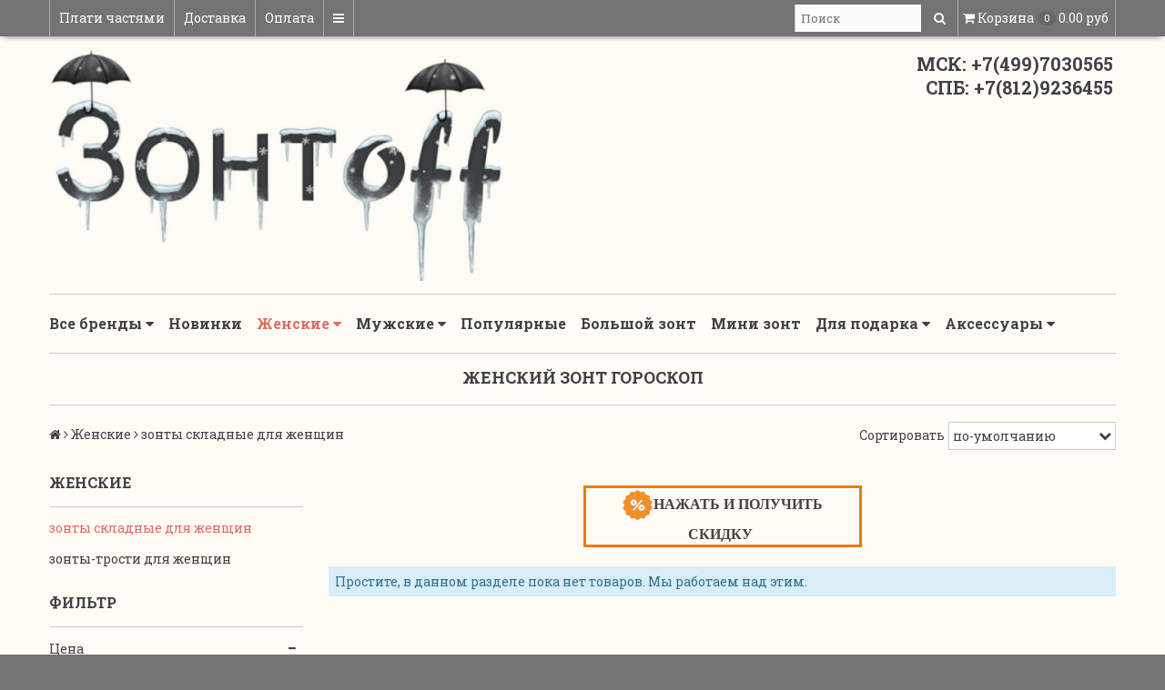

--- FILE ---
content_type: text/html; charset=utf-8
request_url: https://www.zontik4you.ru/collection/skladnye/zhenskiy-zont-goroskop
body_size: 30062
content:
<!DOCTYPE html>
<!--[if gt IE 8]-->
  <html class="ie-9" lang="ru">
<!--[endif]-->
<!--[if !IE]>-->
  <html lang="ru">
<!--<![endif]-->
  <head><link media='print' onload='this.media="all"' rel='stylesheet' type='text/css' href='/served_assets/public/jquery.modal-0c2631717f4ce8fa97b5d04757d294c2bf695df1d558678306d782f4bf7b4773.css'><meta data-config="{&quot;collection_filter_version&quot;:1644431821,&quot;collection_products_count&quot;:0}" name="page-config" content="" /><meta data-config="{&quot;money_with_currency_format&quot;:{&quot;delimiter&quot;:&quot; &quot;,&quot;separator&quot;:&quot;.&quot;,&quot;format&quot;:&quot;%n %u&quot;,&quot;unit&quot;:&quot;руб&quot;,&quot;show_price_without_cents&quot;:1},&quot;currency_code&quot;:&quot;RUR&quot;,&quot;currency_iso_code&quot;:&quot;RUB&quot;,&quot;default_currency&quot;:{&quot;title&quot;:&quot;Российский рубль&quot;,&quot;code&quot;:&quot;RUR&quot;,&quot;rate&quot;:1.0,&quot;format_string&quot;:&quot;%n %u&quot;,&quot;unit&quot;:&quot;руб&quot;,&quot;price_separator&quot;:&quot;&quot;,&quot;is_default&quot;:true,&quot;price_delimiter&quot;:&quot;&quot;,&quot;show_price_with_delimiter&quot;:true,&quot;show_price_without_cents&quot;:true},&quot;facebook&quot;:{&quot;pixelActive&quot;:false,&quot;currency_code&quot;:&quot;RUB&quot;,&quot;use_variants&quot;:null},&quot;vk&quot;:{&quot;pixel_active&quot;:null,&quot;price_list_id&quot;:null},&quot;new_ya_metrika&quot;:true,&quot;ecommerce_data_container&quot;:&quot;dataLayer&quot;,&quot;common_js_version&quot;:null,&quot;vue_ui_version&quot;:null,&quot;feedback_captcha_enabled&quot;:&quot;1&quot;,&quot;account_id&quot;:37403,&quot;hide_items_out_of_stock&quot;:false,&quot;forbid_order_over_existing&quot;:true,&quot;minimum_items_price&quot;:null,&quot;enable_comparison&quot;:true,&quot;locale&quot;:&quot;ru&quot;,&quot;client_group&quot;:null,&quot;consent_to_personal_data&quot;:{&quot;active&quot;:true,&quot;obligatory&quot;:true,&quot;description&quot;:&quot;Настоящим подтверждаю, что я ознакомлен и согласен с условиями \u003ca href=&#39;https://www.zontik4you.ru/page/politika-konfidentcialnisti&#39; target=&#39;blank&#39;\u003eоферты и политики конфиденциальности\u003c/a\u003e.&quot;},&quot;recaptcha_key&quot;:&quot;6LfXhUEmAAAAAOGNQm5_a2Ach-HWlFKD3Sq7vfFj&quot;,&quot;recaptcha_key_v3&quot;:&quot;6LcZi0EmAAAAAPNov8uGBKSHCvBArp9oO15qAhXa&quot;,&quot;yandex_captcha_key&quot;:&quot;ysc1_ec1ApqrRlTZTXotpTnO8PmXe2ISPHxsd9MO3y0rye822b9d2&quot;,&quot;checkout_float_order_content_block&quot;:false,&quot;available_products_characteristics_ids&quot;:null,&quot;sber_id_app_id&quot;:&quot;5b5a3c11-72e5-4871-8649-4cdbab3ba9a4&quot;,&quot;theme_generation&quot;:2,&quot;quick_checkout_captcha_enabled&quot;:false,&quot;max_order_lines_count&quot;:500,&quot;sber_bnpl_min_amount&quot;:1000,&quot;sber_bnpl_max_amount&quot;:150000,&quot;counter_settings&quot;:{&quot;data_layer_name&quot;:&quot;dataLayer&quot;,&quot;new_counters_setup&quot;:false,&quot;add_to_cart_event&quot;:true,&quot;remove_from_cart_event&quot;:true,&quot;add_to_wishlist_event&quot;:true},&quot;site_setting&quot;:{&quot;show_cart_button&quot;:true,&quot;show_service_button&quot;:false,&quot;show_marketplace_button&quot;:false,&quot;show_quick_checkout_button&quot;:true},&quot;warehouses&quot;:[],&quot;captcha_type&quot;:&quot;google&quot;,&quot;human_readable_urls&quot;:false}" name="shop-config" content="" /><meta name='js-evnvironment' content='production' /><meta name='default-locale' content='ru' /><meta name='insales-redefined-api-methods' content="[]" /><script src="/packs/js/shop_bundle-2b0004e7d539ecb78a46.js"></script><script type="text/javascript" src="https://static.insales-cdn.com/assets/static-versioned/v3.72/static/libs/lodash/4.17.21/lodash.min.js"></script>
<!--InsalesCounter -->
<script type="text/javascript">
(function() {
  if (typeof window.__insalesCounterId !== 'undefined') {
    return;
  }

  try {
    Object.defineProperty(window, '__insalesCounterId', {
      value: 37403,
      writable: true,
      configurable: true
    });
  } catch (e) {
    console.error('InsalesCounter: Failed to define property, using fallback:', e);
    window.__insalesCounterId = 37403;
  }

  if (typeof window.__insalesCounterId === 'undefined') {
    console.error('InsalesCounter: Failed to set counter ID');
    return;
  }

  let script = document.createElement('script');
  script.async = true;
  script.src = '/javascripts/insales_counter.js?7';
  let firstScript = document.getElementsByTagName('script')[0];
  firstScript.parentNode.insertBefore(script, firstScript);
})();
</script>
<!-- /InsalesCounter -->

    
      <title>Купить женский зонт гороскоп в фирменном магазине зонтов</title>
 
  
    <meta name="robots" content="index,follow" />

    
  
    

<meta charset="utf-8" />
<meta http-equiv="X-UA-Compatible" content="IE=edge,chrome=1" />
<!--[if IE]><script src="//html5shiv.googlecode.com/svn/trunk/html5.js"></script><![endif]-->
<!--[if lt IE 9]>
  <script src="//css3-mediaqueries-js.googlecode.com/svn/trunk/css3-mediaqueries.js"></script>
<![endif]-->

<meta name="SKYPE_TOOLBAR" content="SKYPE_TOOLBAR_PARSER_COMPATIBLE" />
<meta name="viewport" content="width=device-width, initial-scale=1.0">


    <meta property="og:title" content="Зонтoff" />
    <meta property="og:image" content="https://www.zontik4you.ruhttps://static.insales-cdn.com/assets/1/7313/998545/1768246509/logo.png" />
    <meta property="og:type" content="website" />
    <meta property="og:url" content="https://www.zontik4you.ru" />


<meta name="keywords" content="зонт пасотти, зонт маскино, зонт мошино, зонт масчино, зонт пазотти, зонт пасоти, зонтик женский складной, женский зонтик автомат, зонт легкий, купить зонт +скидки, выбрать зонт автомат">

	<meta name="description" content='Женский зонт "гороскоп" в фирменном Интернет- магазине Zontoff |  ☎ 8(499)703-05-65 (МСК) 8(812)923-64-55 (СПб)'/>



  <link rel="canonical" href="https://www.zontik4you.ru/collection/skladnye/zhenskiy-zont-goroskop"/>




<link rel="alternate" type="application/rss+xml" title="Блог..." href="/blogs/blog.atom" />
<link href="https://static.insales-cdn.com/assets/1/7313/998545/1768246509/favicon.png" rel="icon">
<link rel="apple-touch-icon" href="https://static.insales-cdn.com/assets/1/7313/998545/1768246509/apple-icon.png"/>

<!-- CDN -->

<link href='https://fonts.googleapis.com/css?family=Roboto+Slab:400,700,300&subset=latin,cyrillic-ext' rel='stylesheet' type='text/css'>
<link rel="stylesheet" href="//maxcdn.bootstrapcdn.com/font-awesome/4.4.0/css/font-awesome.min.css">


  <script src="//ajax.googleapis.com/ajax/libs/jquery/1.11.0/jquery.min.js"></script>



<!--
<script src="http://jsconsole.com/remote.js?BE5094EE-C8C4-4612-AE87-011F2BADF1E7"></script>
<!-- -->
<!-- CDN end -->


<link type="text/css" rel="stylesheet" media="all" href="https://static.insales-cdn.com/assets/1/7313/998545/1768246509/template.css" />


<script src="https://static.insales-cdn.com/assets/1/7313/998545/1768246509/modernizr.js"></script>

<!-- Begin Me-Talk {literal} -->
<script>
	(function(d, w, m) {
		window.supportAPIMethod = m;
		var s = d.createElement('script');
		s.type ='text/javascript'; s.id = 'supportScript'; s.charset = 'utf-8';
		s.async = true;
		var id = '94a3962d046d333eb2fe8108320717fa';
		s.src = '//me-talk.ru/support/support.js?h='+id;
		var sc = d.getElementsByTagName('script')[0];
		w[m] = w[m] || function() { (w[m].q = w[m].q || []).push(arguments); };
		if (sc) sc.parentNode.insertBefore(s, sc); 
		else d.documentElement.firstChild.appendChild(s);
	})(document, window, 'MeTalk');
</script>
<!-- {/literal} End Me-Talk -->
<script>
// колбек добавления рекапчи в форму автоматически
window.recaptchaCallbackInsalesCommon = function () {
  var key = $('[name="shop-config"]').data('config').recaptcha_key;
  var recaptchaVerify = function (response) {
    jquery('[name="g-recaptcha-response"]').html(response);
  };

  // селектор формы на странице обратной связи.
  var nativeForm = '[action="/client_account/feedback"]';

  // Добавляем блок js-recaptcha-field в формы feedback автоматически
  $(nativeForm).each(function(index, el) {
    var recapchaNative = $(el).find('.js-recaptcha-field, [name="g-recaptcha-response"]');
    if (recapchaNative.length == 0) {
      $(el).append($('<div/>', {
        class: 'js-recaptcha-field'
      }))
    }
  });

  // добавляем к блокам с классом js-recaptcha-field рекапчу
  $('.js-recaptcha-field').each(function(index, el) {
    if ($(window).width() < 360) {
      $(el).attr('data-size', 'compact').data('size', 'compact');
    }
    grecaptchaWidget = grecaptcha.render($(el).get(0), {
      sitekey: key,
      callback: recaptchaVerify
    });
    window = { grecaptchaWidget: grecaptchaWidget };
  });
}

function scriptLoader (src) {
  var testDouble = document.querySelector('script[src="'+src+'"]');
  if (!testDouble) {
    var script_tag = document.createElement('script');
    script_tag.setAttribute('src', src);
    script_tag.setAttribute('async', '');
    script_tag.setAttribute('defer', '');
    document.body.insertAdjacentElement('afterend', script_tag);
  }
}

// window load и setTimeout, чтобы скрипт рекапчи не блокировал загрузку сайта
window.addEventListener('load', function() {
  var shopConfig = $('[name="shop-config"]').data('config');
  setTimeout(function () {
    if (shopConfig.feedback_captcha_enabled) {
      scriptLoader('https://www.google.com/recaptcha/api.js?onload=recaptchaCallbackInsalesCommon&hl=' + shopConfig.locale + '&render=explicit');
    }
  }, 2500)
});
</script>
  </head>

<body>
  
     <!-- optimization by Valektro for insales v3.0 -->
<script>
 var hasWebP = false; (function() { var img = new Image(); img.onload = function() { hasWebP = !!(img.height > 0 && img.width > 0);console.log('use webp format')}; img.onerror = function() { hasWebP = false; }; img.src = 'https://static.insales-cdn.com/assets/1/7313/998545/1768246509/empty.webp' })();  
 var Visible = function (target) {
 var visible;
 var targetPosition = {
      top: window.pageYOffset + target.getBoundingClientRect().top,
      left: window.pageXOffset + target.getBoundingClientRect().left,
      right: window.pageXOffset + target.getBoundingClientRect().right,
      bottom: window.pageYOffset + target.getBoundingClientRect().bottom
    },
    windowPosition = {
      top: window.pageYOffset - 200,
        left: window.pageXOffset - 200,
        right: window.pageXOffset + document.documentElement.clientWidth + 200,
        bottom: window.pageYOffset + document.documentElement.clientHeight + 600
    };

    if ((targetPosition.bottom + 200) > windowPosition.top && (targetPosition.top - 200) < windowPosition.bottom && targetPosition.right > windowPosition.left && targetPosition.left < windowPosition.right) { 
      visible = true;
    } else {       
      visible = false;
    };
    return(visible); 
  };
  
  var lazyInner = function(){
    var LazySrcset = document.getElementsByClassName('lazy_srcset');
    var Lazy = document.getElementsByClassName('lazy');
    var LazyBackground = document.getElementsByClassName('lazy_background');
    var LazyNoneSelect = document.getElementsByClassName('none_select_lazy');
    // добавляем адрес картинки в srcset
    Array.from( LazySrcset).forEach( function(elem){  
      if (Visible(elem)){ 
        elem.srcset = elem.getAttribute('data-srcset');   
        elem.classList.remove('lazy_srcset');        
      }   
    });
    // добавляем адрес картинки в src
    Array.from( Lazy).forEach( function(elem){  
      if (Visible(elem)){ 
        if (elem.getAttribute('none-opacity') != 'true'){
          $( elem ).css('opacity','0');
        }
        elem.src = elem.getAttribute('data-src');   
        elem.classList.remove('lazy'); 
        if (elem.getAttribute('none-opacity') != 'true'){
          $( elem ).animate({opacity: 1}, 500);
        }      
      }   
    });      
    // добавляем адрес картинки при использовании фона
    Array.from( LazyBackground).forEach( function(elem){  
      if (Visible(elem)){ 
        if (elem.getAttribute('none-opacity') != 'true'){
          $( elem ).css('opacity','0');
        }
        if (hasWebP){ 
          elem.style.backgroundImage = 'url("' + elem.getAttribute('data-background-webp') + '")';
        } else {
          elem.style.backgroundImage = 'url("' + elem.getAttribute('data-background') + '")';
        }     
        elem.classList.remove('lazy_background'); 
        if (elem.getAttribute('none-opacity') != 'true'){
          $( elem ).animate({opacity: 1}, 500);
        }
      }   
    });  
    // если есть выбор между jpg и webP выбираем изображение на основе hesWebP
    // добавляем адрес картинки в src и data-src
    Array.from(LazyNoneSelect).forEach( function(elem){  
      if (Visible(elem)){ 
        if (elem.getAttribute('none-opacity') != 'true'){
          $( elem ).css('opacity','0');
        }
        if (hasWebP) {
          elem.src = elem.getAttribute('data-srcset')
        } else {
           elem.src = elem.getAttribute('data-src');         
        }
        elem.classList.remove('none_select_lazy'); 
        if (elem.getAttribute('none-opacity') != 'true'){
          $( elem ).animate({opacity: 1}, 500);
        } 
      }   
    }); 
  }
  
  var lazyByValekTro = function(){ 
   lazyInner();
   setTimeout(lazyInner, 50);    
   setTimeout(lazyInner, 500);                      
  }
    
  document.addEventListener('touchend',function(e) {
   lazyByValekTro(); 
  });
  
  $(document).mouseup(function() {
   
    lazyByValekTro();
  }); 
  
  // Запускаем функцию при прокрутке страницы
  window.onscroll = function() { 
   lazyByValekTro();
  };

  // Запускаем функцию при изменении размера экрана.
  $(window).resize(function() {
   lazyByValekTro();
  });  

  // Запустим функцию сразу по готовности документа, 
  $(document).ready(function() {
    lazyByValekTro();
  });
  window.addEventListener('load', function () {
    lazyByValekTro();
    window.timerId = setInterval(() => lazyInner(), 200);
  })

</script> 
  
  
          <style>
  .product-card-image-add0, .product-card-image-add1, .product-card-image-add2, .product-card-image-add3{   
    width:50px;
    height:35px;  
    background:unset;
    z-index:1;   
    opacity: 0;
    visibility: hidden;
    transition: opacity 1s, visibility 0s linear 1s;
    cursor:pointer;
    display:flex;
    justify-content:center;
    align-items:center;
    
  }
  .product-card-image-inner{
    background:white;
    border:1px solid #737373;
    width:40px;
    height:35px;
    overflow:hidden;
    display: flex;
    justify-content: center;
    align-items: center;
  }
  .product-card-image-inner:hover{
    border:1px solid #000000;
  }
  .product-card-image-add0{
   
  }
  .product-card-image-add1{
   
  }
  .product-card-image-add2{
   
  }
  .product-card-image-add3{
   
  }
  .card_container{position:relative}
  .card_container:hover .product-card-image-add0, .card_container:hover .product-card-image-add1,  .card_container:hover .product-card-image-add2, .card_container:hover .product-card-image-add3{
    opacity: 1;
    visibility: visible;
    transition-delay: 0s;
  }
  .card_container .product_stars{
    min-width: 150px; 
    height:45px;
    text-align: center;
    position: absolute; 
    left: calc(50% - 75px);
    opacity:1;
    transition:1000ms
  }
  @media(min-width:769px){
    .card_container:hover .product_stars{opacity:0}
  }
  @media(max-width:768px){
    .product-card-image-add0, .product-card-image-add1, .product-card-image-add2, .product-card-image-add3{ opacity:1;visibility: visible;}
    .card_container .product_stars{position:relative!important;left:unset}
  }
  .add_image{max-height:65px;max-width:60px}
</style>

<script>
  $(function(){
    $(".product-card-image-add").mouseenter(function() {
      addImage(this);
    })
    $(".product-card-image-add").click(function() {
      addImage(this);
    });
    
    $(".product-card-image-add" ).mouseleave(function() {
      returnImage(this);
    })
    
    function addImage(element){          
      var mainImageClass = '.' + $(element).attr("main-image-class");
      var mainImageWebpClass = '.' + $(element).attr("main-image-class")+'-webp';
      var newImage = $(element).attr("add-image-jpg");
      var newWebpImage = $(element).attr("add-image-webp");
      $(mainImageClass).attr('src',newImage);
      $(mainImageWebpClass).attr('srcset',newWebpImage);     
    }
    function returnImage(element){
      var mainImageClass = '.' + $(element).attr("main-image-class");
      var mainImageWebpClass = '.' + $(element).attr("main-image-class")+'-webp';
      var lastImage = $(mainImageClass).attr("data-src");
      var lastWebpImage = $(mainImageWebpClass).attr("data-srcset");
      $(mainImageClass).attr('src',lastImage);
      $(mainImageWebpClass).attr('srcset',lastWebpImage);     
    }
    
  })
</script>
   
  <header>
  
  <div class="section--top_line">
    <div class="wrap row padded-inner-sides">

      <div class="top_menu fl">
        

        <div class="top_menu
                    sm-hidden xs-hidden"
        >
          <ul class="menu menu--top menu--horizontal">
            
              <li class="menu-node menu-node--top
                        "
              >
                <a href="/page/sber-bnpl-info"
                    class="menu-link"
                >
                  Плати частями
                </a>
              </li>
            
              <li class="menu-node menu-node--top
                        "
              >
                <a href="/page/delivery"
                    class="menu-link"
                >
                  Доставка
                </a>
              </li>
            
              <li class="menu-node menu-node--top
                        "
              >
                <a href="/page/oplata"
                    class="menu-link"
                >
                  Оплата
                </a>
              </li>
            

            
              <li class="menu-node menu-node--top">
                <a href="#" class="menu-link js-menu-top_menu-toggler">
                  <i class="fa fa-bars"></i>
                </a>

                <ul class="menu menu--top_dropdown menu--top_dropdown-left
                          menu--vertical menu--dropdown"
                >
                  
                    <li class="menu-node menu-node--top_dropdown
                              "
                    >
                      <a href="/page/obratnaya-svyaz" class="menu-link">
                        Наши контакты
                      </a>
                    </li>
                  
                    <li class="menu-node menu-node--top_dropdown
                              "
                    >
                      <a href="/page/garantii" class="menu-link">
                        Гарантии
                      </a>
                    </li>
                  
                    <li class="menu-node menu-node--top_dropdown
                              "
                    >
                      <a href="https://www.zontik4you.ru/blogs/news/kak-proverit-zont-pered-pokupkoy" class="menu-link">
                        Ваша скидка
                      </a>
                    </li>
                  
                    <li class="menu-node menu-node--top_dropdown
                              "
                    >
                      <a href="https://www.zontik4you.ru/blog/kak-pravilno-vybrat-zont" class="menu-link">
                        Как выбрать зонт
                      </a>
                    </li>
                  
                    <li class="menu-node menu-node--top_dropdown
                              "
                    >
                      <a href="https://www.zontik4you.ru/blog/praktichnye-sovety-po-vyboru-zonta-i-uhodu-za-nim" class="menu-link">
                        Советы по уходу за зонтом
                      </a>
                    </li>
                  
                    <li class="menu-node menu-node--top_dropdown
                              "
                    >
                      <a href="/client_account/login" class="menu-link">
                        Личный кабинет
                      </a>
                    </li>
                  
                    <li class="menu-node menu-node--top_dropdown
                              "
                    >
                      <a href="/page/otzyvy" class="menu-link">
                        Отзывы
                      </a>
                    </li>
                  
                    <li class="menu-node menu-node--top_dropdown
                              "
                    >
                      <a href="/page/optovye-postavki" class="menu-link">
                        Оптовикам
                      </a>
                    </li>
                  
                    <li class="menu-node menu-node--top_dropdown
                              "
                    >
                      <a href="/blog" class="menu-link">
                        Любопытным
                      </a>
                    </li>
                  
                </ul>
              </li>
            
          </ul>
        </div>

        <div class="top_menu
                    lg-hidden md-hidden"
        >
          <ul class="menu menu--top menu--horizontal">
            <li class="menu-node menu-node--top">
              <a href="#" class="menu-link js-menu-top_menu-toggler">
                <i class="fa fa-bars"></i>
              </a>

              <ul class="menu menu--top_dropdown menu--top_dropdown-left
                        menu--vertical menu--dropdown"
              >
                
                  <li class="menu-node menu-node--top_dropdown
                            "
                  >
                    <a href="/page/sber-bnpl-info" class="menu-link">
                      Плати частями
                    </a>
                  </li>
                
                  <li class="menu-node menu-node--top_dropdown
                            "
                  >
                    <a href="/page/delivery" class="menu-link">
                      Доставка
                    </a>
                  </li>
                
                  <li class="menu-node menu-node--top_dropdown
                            "
                  >
                    <a href="/page/oplata" class="menu-link">
                      Оплата
                    </a>
                  </li>
                
                  <li class="menu-node menu-node--top_dropdown
                            "
                  >
                    <a href="/page/obratnaya-svyaz" class="menu-link">
                      Наши контакты
                    </a>
                  </li>
                
                  <li class="menu-node menu-node--top_dropdown
                            "
                  >
                    <a href="/page/garantii" class="menu-link">
                      Гарантии
                    </a>
                  </li>
                
                  <li class="menu-node menu-node--top_dropdown
                            "
                  >
                    <a href="https://www.zontik4you.ru/blogs/news/kak-proverit-zont-pered-pokupkoy" class="menu-link">
                      Ваша скидка
                    </a>
                  </li>
                
                  <li class="menu-node menu-node--top_dropdown
                            "
                  >
                    <a href="https://www.zontik4you.ru/blog/kak-pravilno-vybrat-zont" class="menu-link">
                      Как выбрать зонт
                    </a>
                  </li>
                
                  <li class="menu-node menu-node--top_dropdown
                            "
                  >
                    <a href="https://www.zontik4you.ru/blog/praktichnye-sovety-po-vyboru-zonta-i-uhodu-za-nim" class="menu-link">
                      Советы по уходу за зонтом
                    </a>
                  </li>
                
                  <li class="menu-node menu-node--top_dropdown
                            "
                  >
                    <a href="/client_account/login" class="menu-link">
                      Личный кабинет
                    </a>
                  </li>
                
                  <li class="menu-node menu-node--top_dropdown
                            "
                  >
                    <a href="/page/otzyvy" class="menu-link">
                      Отзывы
                    </a>
                  </li>
                
                  <li class="menu-node menu-node--top_dropdown
                            "
                  >
                    <a href="/page/optovye-postavki" class="menu-link">
                      Оптовикам
                    </a>
                  </li>
                
                  <li class="menu-node menu-node--top_dropdown
                            "
                  >
                    <a href="/blog" class="menu-link">
                      Любопытным
                    </a>
                  </li>
                
              </ul>
            </li>
          </ul>
        </div>
      </div>

      
      
        <span class="fr
                    sm-hidden xs-hidden"
        >
          

<div class="basket">
  <a href="/cart_items" class="basket-link">
    <span class="basket-icon">
      <i class="fa fa-shopping-cart"></i>
      <span class="basket-title mc-hidden">Корзина</span>
    </span>

    <span class="basket-total">
      <span class="basket-items_count
                  js-basket-items_count"
      >
        0
      </span>

      <span class="basket-items_price
                  js-basket-total_price"
      >
        0 руб
      </span>
    </span>
  </a>

  <div class="basket-dropdown basket_list
              sm-hidden xs-hidden
              padded-inner"
  >
  </div>
</div>
        </span>
      

      <div class="language fr">
        


      </div>

      


      
      <span class="search_widget-toggler
                  lg-hidden md-hidden
                  fr
                  js-search_widget-toggler"
      >
        <i class="fa fa-search"></i>
        <span class="mc-hidden">
          Поиск
        </span>
      </span>

      <span class="lg-fr md-fr
                  sm-hidden xs-hidden
                  js-search_widget-wrapper"
        >
          <form action="/search"
      method="get"
      class="search_widget search_widget--header"
>
  

  <input  type="text"
          name="q"
          value=""
          placeholder="Поиск"

          class="search_widget-field"
  />

  <button type="submit" class="search_widget-submit">
    <i class="fa fa-search"></i>
  </button>
</form>
        </span>
    </div>
  </div>

  
  <div class="section--header">
    <div class="wrap row padded">

      <div class="lg-grid-8 md-grid-7 sm-grid-12 xs-grid-12
                  sm-center xs-center
                  padded"
      >
        <a href="/" class="logo">
  
    <img src="https://static.insales-cdn.com/assets/1/7313/998545/1768246509/logo.png" alt="Зонтoff" title="Зонтoff" />
  
</a>
      </div>

      <div class="contacts
                  lg-grid-4 md-grid-5 sm-grid-12 xs-grid-12
                  lg-right md-right sm-center xs-center
                  padded"
      >
        &nbsp;&nbsp;&nbsp;&nbsp;&nbsp;&nbsp;&nbsp;&nbsp;&nbsp;&nbsp;&nbsp;&nbsp;&nbsp;&nbsp;&nbsp;&nbsp;&nbsp;МСК: +7(499)7030565<br>&nbsp;&nbsp;&nbsp;&nbsp;&nbsp;&nbsp;&nbsp;&nbsp;&nbsp;&nbsp;&nbsp;&nbsp;&nbsp;&nbsp;&nbsp;&nbsp;СПБ: +7(812)9236455
      </div>

      <div class="lg-grid-4 md-grid-5 sm-grid-12 xs-grid-12
                  lg-right md-right sm-center xs-center
                  padded
                  editor"
      >
        
      </div>
    </div>
  </div>

  <div class="section--main_menu
              row"
  >
    <div class="wrap padded-inner-sides">
      

<div class="sm-hidden xs-hidden">
  <ul class="menu menu--main menu--horizontal">
    
    
      <li class="menu-node menu-node--main_lvl_1">
        

        <a href="/collection/catalog"
            class="menu-link
                  "
        >
          Все бренды

          
            <span class="menu-marker menu-marker--parent menu-marker--rotate">
              <i class="fa fa-caret-down"></i>
            </span>
          
        </a>

        
          <ul class="menu menu--vertical menu--dropdown">
            
              <li class="menu-node menu-node--main_lvl_2">
                
                <a href="/collection/baldinini"
                    class="menu-link
                          "
                >
                  Baldinini

                  
                </a>

                
              </li>
            
              <li class="menu-node menu-node--main_lvl_2">
                
                <a href="/collection/barbarina"
                    class="menu-link
                          "
                >
                  Barbarina

                  
                </a>

                
              </li>
            
              <li class="menu-node menu-node--main_lvl_2">
                
                <a href="/collection/bugatti"
                    class="menu-link
                          "
                >
                  Bugatti

                  
                </a>

                
              </li>
            
              <li class="menu-node menu-node--main_lvl_2">
                
                <a href="/collection/chantal-thomass"
                    class="menu-link
                          "
                >
                  Chantal Thomass

                  
                </a>

                
              </li>
            
              <li class="menu-node menu-node--main_lvl_2">
                
                <a href="/collection/gf-ferre"
                    class="menu-link
                          "
                >
                  Ferre GF Milano

                  
                </a>

                
              </li>
            
              <li class="menu-node menu-node--main_lvl_2">
                
                <a href="/collection/brend-guy"
                    class="menu-link
                          "
                >
                  Guy de Jean

                  
                </a>

                
              </li>
            
              <li class="menu-node menu-node--main_lvl_2">
                
                <a href="/collection/brend-jean-paul-gaulier"
                    class="menu-link
                          "
                >
                  Jean Paul Gaultier

                  
                </a>

                
              </li>
            
              <li class="menu-node menu-node--main_lvl_2">
                
                <a href="/collection/moschino"
                    class="menu-link
                          "
                >
                  Moschino

                  
                </a>

                
              </li>
            
              <li class="menu-node menu-node--main_lvl_2">
                
                <a href="/collection/pasotti"
                    class="menu-link
                          "
                >
                  Pasotti

                  
                </a>

                
              </li>
            
              <li class="menu-node menu-node--main_lvl_2">
                
                <a href="/collection/perletti"
                    class="menu-link
                          "
                >
                  Perletti

                  
                </a>

                
              </li>
            
              <li class="menu-node menu-node--main_lvl_2">
                
                <a href="/collection/pierre-cardin"
                    class="menu-link
                          "
                >
                  Pierre Cardin

                  
                </a>

                
              </li>
            
          </ul>
        
      </li>
    
      <li class="menu-node menu-node--main_lvl_1">
        

        <a href="/collection/new"
            class="menu-link
                  "
        >
          Новинки

          
        </a>

        
      </li>
    
      <li class="menu-node menu-node--main_lvl_1">
        

        <a href="/collection/zhenskie-zonty"
            class="menu-link
                  menu-link--current"
        >
          Женские

          
            <span class="menu-marker menu-marker--parent menu-marker--rotate">
              <i class="fa fa-caret-down"></i>
            </span>
          
        </a>

        
          <ul class="menu menu--vertical menu--dropdown">
            
              <li class="menu-node menu-node--main_lvl_2">
                
                <a href="/collection/skladnye"
                    class="menu-link
                          menu-link--current"
                >
                  зонты складные для женщин

                  
                </a>

                
              </li>
            
              <li class="menu-node menu-node--main_lvl_2">
                
                <a href="/collection/trosti"
                    class="menu-link
                          "
                >
                  зонты-трости для женщин

                  
                </a>

                
              </li>
            
          </ul>
        
      </li>
    
      <li class="menu-node menu-node--main_lvl_1">
        

        <a href="/collection/muzhskiie-zonty"
            class="menu-link
                  "
        >
          Мужские

          
            <span class="menu-marker menu-marker--parent menu-marker--rotate">
              <i class="fa fa-caret-down"></i>
            </span>
          
        </a>

        
          <ul class="menu menu--vertical menu--dropdown">
            
              <li class="menu-node menu-node--main_lvl_2">
                
                <a href="/collection/skladnye-2"
                    class="menu-link
                          "
                >
                  зонты складные для мужчин

                  
                </a>

                
              </li>
            
              <li class="menu-node menu-node--main_lvl_2">
                
                <a href="/collection/trosti-2"
                    class="menu-link
                          "
                >
                  зонты-трости для мужчин

                  
                </a>

                
              </li>
            
          </ul>
        
      </li>
    
      <li class="menu-node menu-node--main_lvl_1">
        

        <a href="/collection/frontpage"
            class="menu-link
                  "
        >
          Популярные

          
        </a>

        
      </li>
    
      <li class="menu-node menu-node--main_lvl_1">
        

        <a href="/collection/big-size"
            class="menu-link
                  "
        >
          Большой зонт

          
        </a>

        
      </li>
    
      <li class="menu-node menu-node--main_lvl_1">
        

        <a href="/collection/mini"
            class="menu-link
                  "
        >
          Мини зонт

          
        </a>

        
      </li>
    
      <li class="menu-node menu-node--main_lvl_1">
        

        <a href="/collection/gift_podarok"
            class="menu-link
                  "
        >
          Для подарка

          
            <span class="menu-marker menu-marker--parent menu-marker--rotate">
              <i class="fa fa-caret-down"></i>
            </span>
          
        </a>

        
          <ul class="menu menu--vertical menu--dropdown">
            
              <li class="menu-node menu-node--main_lvl_2">
                
                <a href="/collection/do-3-tysyach"
                    class="menu-link
                          "
                >
                  до 3 тысяч

                  
                </a>

                
              </li>
            
              <li class="menu-node menu-node--main_lvl_2">
                
                <a href="/collection/do-5-tysyach"
                    class="menu-link
                          "
                >
                  до 5 тысяч

                  
                </a>

                
              </li>
            
              <li class="menu-node menu-node--main_lvl_2">
                
                <a href="/collection/do-10-tysyach"
                    class="menu-link
                          "
                >
                  до 10 тысяч

                  
                </a>

                
              </li>
            
              <li class="menu-node menu-node--main_lvl_2">
                
                <a href="/collection/ot-10-tysyach"
                    class="menu-link
                          "
                >
                  от 10 тысяч

                  
                </a>

                
              </li>
            
          </ul>
        
      </li>
    
      <li class="menu-node menu-node--main_lvl_1">
        

        <a href="/collection/Aksessuary"
            class="menu-link
                  "
        >
          Аксессуары

          
            <span class="menu-marker menu-marker--parent menu-marker--rotate">
              <i class="fa fa-caret-down"></i>
            </span>
          
        </a>

        
          <ul class="menu menu--vertical menu--dropdown">
            
              <li class="menu-node menu-node--main_lvl_2">
                
                <a href="/collection/braslety"
                    class="menu-link
                          "
                >
                  Браслеты

                  
                </a>

                
              </li>
            
              <li class="menu-node menu-node--main_lvl_2">
                
                <a href="/collection/lozhka-dlya-obuvi"
                    class="menu-link
                          "
                >
                  Ложка для обуви

                  
                </a>

                
              </li>
            
              <li class="menu-node menu-node--main_lvl_2">
                
                <a href="/collection/trost-dlya-hodby"
                    class="menu-link
                          "
                >
                  Трость для ходьбы

                  
                </a>

                
              </li>
            
          </ul>
        
      </li>
    
  </ul>
</div>

      
      <div class="center
            lg-hidden md-hidden
            menu menu--main menu-mobile"
>
  <ul>
  <li class="menu-node menu-node--main_lvl_1">
    <span class="menu-link
                js-panel-link"
              data-params="target: '.js-panel-collection'"
    >
      <i class="fa fa-server"></i>
      <span>
        Каталог
      </span>
    </span>
  </li>
  </ul>  
</div>
    </div>
  </div>
</header>

  

  <section class="section--content">
    <div class="wrap padded-inner">

      <h1 class="collection-title content-title">
  
    женский зонт гороскоп
  
</h1>



  <div class="row padded-inner-bottom">
    


<div class="breadcrumbs
            lg-fl md-fl"
>

  <a href="/"
      class="breadcrumbs-page breadcrumbs-page--home"
  >
    <i class="fa fa-home"></i>
  </a>

  <span class="breadcrumbs-pipe">
    <i class="fa fa-angle-right"></i>
  </span>

  

      

        
          
        
          
            
              <a href="/collection/zhenskie-zonty" class="breadcrumbs-page">Женские</a>
              <span class="breadcrumbs-pipe">
                <i class="fa fa-angle-right"></i>
              </span>
            
          
        
          
            
              <span class="breadcrumbs-page">зонты складные для женщин</span>
            
          
        

      
   
    
</div>

    

<form action="/collection/skladnye"
      method="get"
      class="sort_by
            lg-fr md-fr"
>
  
  
    <span class="sort_by-option">
      <label  for="order" class="sort_by-label">
        Сортировать
      </label>

      <select id="order" name="order" value=""
              class="sort_by-select js-sort_by js-styled"
      >
        <option  value=''>по-умолчанию</option>
        <option  value='price'>по возрастанию цены</option>
        <option  value='descending_price'>по убыванию цены</option>
        <option  value='title'>алфавиту А-Я</option>
        <option  value='descending_title'>алфавиту Я-А</option>
        <option  value='descending_age'>новые - старые</option>
        <option  value='age'>старые - новые</option>
      </select>
    </span>

    
  

  
  

  
  

  
    
  
    
  
    
  
    
  
    
  
    
  
    
  
    
  
    
  
    
  
    
  
    
  
    
  
    
  

  

  

  

  <input type="hidden" name="price_min" value="" disabled="disabled">

  <input type="hidden" name="price_max" value="" disabled="disabled">
</form>
  </div>

  <div class="row">
    <div class="lg-grid-3 md-grid-3
                sm-hidden xs-hidden
                padded-inner-right"
    >
      <div class="sidebar">

  









  <div class="sidebar_block">
    <div class="sidebar_block-title js-collection-toggler">
      Женские
      <span class="button menu-toggler--collection
                  hidden"
      >
        <i class="fa fa-plus"></i>
      </span>
    </div>

    <ul class="menu menu--collection menu--vertical">

      
        <li class="menu-node menu-node--collection_lvl_1
                  menu-node--current
                  js-menu-wrapper"
        >

          
          <a  href="/collection/skladnye" 
              class="menu-link
                    menu-link--current"
          >
            зонты складные для женщин
          </a>

          
        </li>
      
        <li class="menu-node menu-node--collection_lvl_1
                  
                  js-menu-wrapper"
        >

          
          <a  href="/collection/trosti" 
              class="menu-link
                    "
          >
            зонты-трости для женщин
          </a>

          
        </li>
      

    </ul>
  </div>


  
    <div class="sidebar_block">
      <div class="sidebar_block-title">
        Фильтр
      </div>

      <div class="sidebar_block-content">
        







<form action="/collection/skladnye"
      method="get"
      id="characteristics"
      class="filter filter--vertical filter--
            js-filter-sections_wrapper"

      data-params="submit: true"
>

  
  <div class="filter-section
              js-filter_section-wrapper"
  >
    <label id="filter_section-price"
            class="filter_section-title
                  
                  js-filter_section-toggler"
    >
      <span>
        Цена
      </span>

      <span class="button--marker
                  button
                  filter_section-toggler"
      >
        <i class="fa fa-minus"></i>
      </span>
    </label>

    <div class="filter_section-values filter_section-values--range
                js-section-range
                js-filter_section-values"
    >
      
      
      

      

      

      <div class="filter_section-value--range
                  js-range"
            data-params="start: 3750; end: 20950; min: 3750; max: 20950"
      ></div>

      <div class="row">
        <div class="grid-6 left">
          от
          <input class="filter_section-range_input
                        js-range-min_text"
          />
        </div>

        <div class="grid-6 right">
          до
          <input class="filter_section-range_input
                        js-range-max_text"
          />
        </div>
      </div>

      <input type="hidden"
              name="price_min"
              value=""
              class="js-range-min_input"
      />
      <input type="hidden"
              name="price_max"
              value=""
              class="js-range-max_input"
      />
    </div>
  </div>
  

  

    
    

    
    

    

    

  

    
    

    
    

    

    

  

    
    

    
    

    

    

  

    
    

    
    

    

    

  

    
    

    
    

    

    
      <div class="filter-section
                  js-filter_section-wrapper"
      >
        <label id="filter_section-24332375"
                class="filter_section-title
                      
                      js-filter_section-toggler"
        >
          
          <span>
            принт
          </span>

          <span class="button--marker
                      button
                      filter_section-toggler"
          >
          <i class="fa fa-plus"></i>
        </span>
        </label>

        
          <ul class="filter_section-values
                    filter_section-values--collapse
                    js-filter_section-values
                    padded"
          >
            

              
              
              

              
                <li class="filter_section-value
                          "
                >
                  <input  type="checkbox"
                          
                          class="filter_section-value_input
                                js-filter_section-value_input"
                  />

                  <a  href='/collection/skladnye/risunok/odnotonnyy'
                      class="filter_section-value_link
                            
                            js-filter_section-value_link"
                  >
                    без рисунка, однотонный (16)
                  </a>

                  <input  type="hidden"
                          name="characteristics[]"
                          value="73969287"
                          disabled="disabled"
                          class="js-filter_section-characteristic"
                  />
                </li>
              

            

              
              
              

              
                <li class="filter_section-value
                          "
                >
                  <input  type="checkbox"
                          
                          class="filter_section-value_input
                                js-filter_section-value_input"
                  />

                  <a  href='/collection/skladnye/risunok/tsvety'
                      class="filter_section-value_link
                            
                            js-filter_section-value_link"
                  >
                    цветы (27)
                  </a>

                  <input  type="hidden"
                          name="characteristics[]"
                          value="73948224"
                          disabled="disabled"
                          class="js-filter_section-characteristic"
                  />
                </li>
              

            

              
              
              

              
                <li class="filter_section-value
                          "
                >
                  <input  type="checkbox"
                          
                          class="filter_section-value_input
                                js-filter_section-value_input"
                  />

                  <a  href='/collection/skladnye/risunok/kletka'
                      class="filter_section-value_link
                            
                            js-filter_section-value_link"
                  >
                    клетка (7)
                  </a>

                  <input  type="hidden"
                          name="characteristics[]"
                          value="73948213"
                          disabled="disabled"
                          class="js-filter_section-characteristic"
                  />
                </li>
              

            

              
              
              

              
                <li class="filter_section-value
                          "
                >
                  <input  type="checkbox"
                          
                          class="filter_section-value_input
                                js-filter_section-value_input"
                  />

                  <a  href='/collection/skladnye/risunok/poloska'
                      class="filter_section-value_link
                            
                            js-filter_section-value_link"
                  >
                    полоска (7)
                  </a>

                  <input  type="hidden"
                          name="characteristics[]"
                          value="73948215"
                          disabled="disabled"
                          class="js-filter_section-characteristic"
                  />
                </li>
              

            

              
              
              

              
                <li class="filter_section-value
                          "
                >
                  <input  type="checkbox"
                          
                          class="filter_section-value_input
                                js-filter_section-value_input"
                  />

                  <a  href='/collection/skladnye/risunok/geometricheskiy'
                      class="filter_section-value_link
                            
                            js-filter_section-value_link"
                  >
                    геометрический (12)
                  </a>

                  <input  type="hidden"
                          name="characteristics[]"
                          value="74017018"
                          disabled="disabled"
                          class="js-filter_section-characteristic"
                  />
                </li>
              

            

              
              
              

              
                <li class="filter_section-value
                          "
                >
                  <input  type="checkbox"
                          
                          class="filter_section-value_input
                                js-filter_section-value_input"
                  />

                  <a  href='/collection/skladnye/risunok/grafika'
                      class="filter_section-value_link
                            
                            js-filter_section-value_link"
                  >
                    графика (11)
                  </a>

                  <input  type="hidden"
                          name="characteristics[]"
                          value="73948300"
                          disabled="disabled"
                          class="js-filter_section-characteristic"
                  />
                </li>
              

            

              
              
              

              
                <li class="filter_section-value
                          "
                >
                  <input  type="checkbox"
                          
                          class="filter_section-value_input
                                js-filter_section-value_input"
                  />

                  <a  href='/collection/skladnye/risunok/cherno-belyy'
                      class="filter_section-value_link
                            
                            js-filter_section-value_link"
                  >
                    черный + белый (26)
                  </a>

                  <input  type="hidden"
                          name="characteristics[]"
                          value="74335262"
                          disabled="disabled"
                          class="js-filter_section-characteristic"
                  />
                </li>
              

            

              
              
              

              
                <li class="filter_section-value
                          "
                >
                  <input  type="checkbox"
                          
                          class="filter_section-value_input
                                js-filter_section-value_input"
                  />

                  <a  href='/collection/skladnye/risunok/krasnoechernoe'
                      class="filter_section-value_link
                            
                            js-filter_section-value_link"
                  >
                    черный + красный (6)
                  </a>

                  <input  type="hidden"
                          name="characteristics[]"
                          value="74352386"
                          disabled="disabled"
                          class="js-filter_section-characteristic"
                  />
                </li>
              

            

              
              
              

              
                <li class="filter_section-value
                          "
                >
                  <input  type="checkbox"
                          
                          class="filter_section-value_input
                                js-filter_section-value_input"
                  />

                  <a  href='/collection/skladnye/risunok/vintazh'
                      class="filter_section-value_link
                            
                            js-filter_section-value_link"
                  >
                    винтажный, романтический (16)
                  </a>

                  <input  type="hidden"
                          name="characteristics[]"
                          value="73969179"
                          disabled="disabled"
                          class="js-filter_section-characteristic"
                  />
                </li>
              

            

              
              
              

              
                <li class="filter_section-value
                          "
                >
                  <input  type="checkbox"
                          
                          class="filter_section-value_input
                                js-filter_section-value_input"
                  />

                  <a  href='/collection/skladnye/risunok/goroshek'
                      class="filter_section-value_link
                            
                            js-filter_section-value_link"
                  >
                    горошек (10)
                  </a>

                  <input  type="hidden"
                          name="characteristics[]"
                          value="73948217"
                          disabled="disabled"
                          class="js-filter_section-characteristic"
                  />
                </li>
              

            

              
              
              

              
                <li class="filter_section-value
                          "
                >
                  <input  type="checkbox"
                          
                          class="filter_section-value_input
                                js-filter_section-value_input"
                  />

                  <a  href='/collection/skladnye/risunok/kruzhevo'
                      class="filter_section-value_link
                            
                            js-filter_section-value_link"
                  >
                    кружево (5)
                  </a>

                  <input  type="hidden"
                          name="characteristics[]"
                          value="73948240"
                          disabled="disabled"
                          class="js-filter_section-characteristic"
                  />
                </li>
              

            

              
              
              

              
                <li class="filter_section-value
                          "
                >
                  <input  type="checkbox"
                          
                          class="filter_section-value_input
                                js-filter_section-value_input"
                  />

                  <a  href='/collection/skladnye/risunok/abstraktnye-uzory'
                      class="filter_section-value_link
                            
                            js-filter_section-value_link"
                  >
                    абстрактные узоры (2)
                  </a>

                  <input  type="hidden"
                          name="characteristics[]"
                          value="74017302"
                          disabled="disabled"
                          class="js-filter_section-characteristic"
                  />
                </li>
              

            

              
              
              

              
                <li class="filter_section-value
                          "
                >
                  <input  type="checkbox"
                          
                          class="filter_section-value_input
                                js-filter_section-value_input"
                  />

                  <a  href='/collection/skladnye/risunok/zmeya-piton'
                      class="filter_section-value_link
                            
                            js-filter_section-value_link"
                  >
                    змея, питон (3)
                  </a>

                  <input  type="hidden"
                          name="characteristics[]"
                          value="106148202"
                          disabled="disabled"
                          class="js-filter_section-characteristic"
                  />
                </li>
              

            

              
              
              

              
                <li class="filter_section-value
                          "
                >
                  <input  type="checkbox"
                          
                          class="filter_section-value_input
                                js-filter_section-value_input"
                  />

                  <a  href='/collection/skladnye/risunok/animalisticheskiy'
                      class="filter_section-value_link
                            
                            js-filter_section-value_link"
                  >
                    леопард, тигр, лев (6)
                  </a>

                  <input  type="hidden"
                          name="characteristics[]"
                          value="73948727"
                          disabled="disabled"
                          class="js-filter_section-characteristic"
                  />
                </li>
              

            

              
              
              

              
                <li class="filter_section-value
                          "
                >
                  <input  type="checkbox"
                          
                          class="filter_section-value_input
                                js-filter_section-value_input"
                  />

                  <a  href='/collection/skladnye/risunok/babochki'
                      class="filter_section-value_link
                            
                            js-filter_section-value_link"
                  >
                    бабочки (5)
                  </a>

                  <input  type="hidden"
                          name="characteristics[]"
                          value="73948225"
                          disabled="disabled"
                          class="js-filter_section-characteristic"
                  />
                </li>
              

            

              
              
              

              
                <li class="filter_section-value
                          "
                >
                  <input  type="checkbox"
                          
                          class="filter_section-value_input
                                js-filter_section-value_input"
                  />

                  <a  href='/collection/skladnye/risunok/serdechki'
                      class="filter_section-value_link
                            
                            js-filter_section-value_link"
                  >
                    сердечки (7)
                  </a>

                  <input  type="hidden"
                          name="characteristics[]"
                          value="73949275"
                          disabled="disabled"
                          class="js-filter_section-characteristic"
                  />
                </li>
              

            

              
              
              

              
                <li class="filter_section-value
                          "
                >
                  <input  type="checkbox"
                          
                          class="filter_section-value_input
                                js-filter_section-value_input"
                  />

                  <a  href='/collection/skladnye/risunok/mishka-teddi'
                      class="filter_section-value_link
                            
                            js-filter_section-value_link"
                  >
                    мишка Тэдди (7)
                  </a>

                  <input  type="hidden"
                          name="characteristics[]"
                          value="92509255"
                          disabled="disabled"
                          class="js-filter_section-characteristic"
                  />
                </li>
              

            

              
              
              

              
                <li class="filter_section-value
                          "
                >
                  <input  type="checkbox"
                          
                          class="filter_section-value_input
                                js-filter_section-value_input"
                  />

                  <a  href='/collection/skladnye/risunok/ptitsy'
                      class="filter_section-value_link
                            
                            js-filter_section-value_link"
                  >
                    птицы (1)
                  </a>

                  <input  type="hidden"
                          name="characteristics[]"
                          value="73948335"
                          disabled="disabled"
                          class="js-filter_section-characteristic"
                  />
                </li>
              

            

              
              
              

              
                <li class="filter_section-value
                          "
                >
                  <input  type="checkbox"
                          
                          class="filter_section-value_input
                                js-filter_section-value_input"
                  />

                  <a  href='/collection/skladnye/risunok/kotyata'
                      class="filter_section-value_link
                            
                            js-filter_section-value_link"
                  >
                    котята (1)
                  </a>

                  <input  type="hidden"
                          name="characteristics[]"
                          value="73948290"
                          disabled="disabled"
                          class="js-filter_section-characteristic"
                  />
                </li>
              

            

              
              
              

              
                <li class="filter_section-value
                          "
                >
                  <input  type="checkbox"
                          
                          class="filter_section-value_input
                                js-filter_section-value_input"
                  />

                  <a  href='/collection/skladnye/risunok/moda'
                      class="filter_section-value_link
                            
                            js-filter_section-value_link"
                  >
                    мода (51)
                  </a>

                  <input  type="hidden"
                          name="characteristics[]"
                          value="74017158"
                          disabled="disabled"
                          class="js-filter_section-characteristic"
                  />
                </li>
              

            

              
              
              

              
                <li class="filter_section-value
                          "
                >
                  <input  type="checkbox"
                          
                          class="filter_section-value_input
                                js-filter_section-value_input"
                  />

                  <a  href='/collection/skladnye/risunok/animatsiya'
                      class="filter_section-value_link
                            
                            js-filter_section-value_link"
                  >
                    анимация (8)
                  </a>

                  <input  type="hidden"
                          name="characteristics[]"
                          value="73969164"
                          disabled="disabled"
                          class="js-filter_section-characteristic"
                  />
                </li>
              

            

              
              
              

              
                <li class="filter_section-value
                          "
                >
                  <input  type="checkbox"
                          
                          class="filter_section-value_input
                                js-filter_section-value_input"
                  />

                  <a  href='/collection/skladnye/risunok/goroda'
                      class="filter_section-value_link
                            
                            js-filter_section-value_link"
                  >
                    города (6)
                  </a>

                  <input  type="hidden"
                          name="characteristics[]"
                          value="73948237"
                          disabled="disabled"
                          class="js-filter_section-characteristic"
                  />
                </li>
              

            

              
              
              

              
                <li class="filter_section-value
                          "
                >
                  <input  type="checkbox"
                          
                          class="filter_section-value_input
                                js-filter_section-value_input"
                  />

                  <a  href='/collection/skladnye/risunok/tsepi'
                      class="filter_section-value_link
                            
                            js-filter_section-value_link"
                  >
                    цепи (7)
                  </a>

                  <input  type="hidden"
                          name="characteristics[]"
                          value="73949332"
                          disabled="disabled"
                          class="js-filter_section-characteristic"
                  />
                </li>
              

            

              
              
              

              
                <li class="filter_section-value
                          "
                >
                  <input  type="checkbox"
                          
                          class="filter_section-value_input
                                js-filter_section-value_input"
                  />

                  <a  href='/collection/skladnye/risunok/pechvork'
                      class="filter_section-value_link
                            
                            js-filter_section-value_link"
                  >
                    пэчворк (1)
                  </a>

                  <input  type="hidden"
                          name="characteristics[]"
                          value="74016933"
                          disabled="disabled"
                          class="js-filter_section-characteristic"
                  />
                </li>
              

            

              
              
              

              
                <li class="filter_section-value
                          "
                >
                  <input  type="checkbox"
                          
                          class="filter_section-value_input
                                js-filter_section-value_input"
                  />

                  <a  href='/collection/skladnye/risunok/listya'
                      class="filter_section-value_link
                            
                            js-filter_section-value_link"
                  >
                    листья (3)
                  </a>

                  <input  type="hidden"
                          name="characteristics[]"
                          value="76814563"
                          disabled="disabled"
                          class="js-filter_section-characteristic"
                  />
                </li>
              

            

              
              
              

              
                <li class="filter_section-value
                          "
                >
                  <input  type="checkbox"
                          
                          class="filter_section-value_input
                                js-filter_section-value_input"
                  />

                  <a  href='/collection/skladnye/risunok/travyanoy-print'
                      class="filter_section-value_link
                            
                            js-filter_section-value_link"
                  >
                    травяной принт (6)
                  </a>

                  <input  type="hidden"
                          name="characteristics[]"
                          value="83810481"
                          disabled="disabled"
                          class="js-filter_section-characteristic"
                  />
                </li>
              

            

              
              
              

              
                <li class="filter_section-value
                          "
                >
                  <input  type="checkbox"
                          
                          class="filter_section-value_input
                                js-filter_section-value_input"
                  />

                  <a  href='/collection/skladnye/risunok/perlamutrovyy-effekt'
                      class="filter_section-value_link
                            
                            js-filter_section-value_link"
                  >
                    перламутровый эффект (1)
                  </a>

                  <input  type="hidden"
                          name="characteristics[]"
                          value="83829544"
                          disabled="disabled"
                          class="js-filter_section-characteristic"
                  />
                </li>
              

            

              
              
              

              
                <li class="filter_section-value
                          "
                >
                  <input  type="checkbox"
                          
                          class="filter_section-value_input
                                js-filter_section-value_input"
                  />

                  <a  href='/collection/skladnye/risunok/smayl'
                      class="filter_section-value_link
                            
                            js-filter_section-value_link"
                  >
                    смайл (3)
                  </a>

                  <input  type="hidden"
                          name="characteristics[]"
                          value="694415489"
                          disabled="disabled"
                          class="js-filter_section-characteristic"
                  />
                </li>
              

            
          </ul>
        
      </div>
    

  

    
    

    
    

    

    

  

    
    

    
    

    

    

  

    
    

    
    

    

    

  

    
    

    
    

    

    

  

    
    

    
    

    

    

  

    
    

    
    

    

    

  

    
    

    
    

    

    

  

    
    

    
    

    

    

  

    
    

    
    

    

    

  

  

  
  

  

  

  

  <input type="hidden" name="page_size" value=""  disabled="disabled" />

  <input type="hidden" name="order" value=""  disabled="disabled" />

  
</form>
      </div>
    </div>
  

  

  <div class="sidebar_block
              hidden
              js-comapre-wrapper"
  >
    <a href="/compares" class="sidebar_block-title">
      Сравнение
    </a>

    <div class="sidebar_block-content row">
      <div class="js-comapre-list"></div>

      <a href="/compares" class="button grid-12">
        <i class="fa fa-balance-scale"></i>
        Перейти к сравнению
      </a>
    </div>
  </div>

  
    
      <div class="sidebar_block">
        <div class="sidebar_block-title">О магазине</div>
        <div class="sidebar_block-content editor">
          <p>❗<span style="color: #333333;"><span style="font-family: 'times new roman', times; font-size: 10pt;"><strong>30.01.2012 открытие&nbsp; </strong>нашего интернет<strong>-</strong>магазина<a href="https://www.zontik4you.ru/" title="магазин Зонтофф"> https://www.zontik4you.ru.</a>&nbsp; &nbsp; &nbsp; &nbsp; &nbsp; &nbsp; &nbsp; &nbsp;</span></span></p>
<p>☎&nbsp;<span style="color: #333333;"><span style="font-family: 'times new roman', times; font-size: 10pt;"><strong>Адреса представительств, юридические и банковские реквизиты</strong> <a href="https://www.zontik4you.ru/page/obratnaya-svyaz" title="Контакты магазина Зонтофф">магазина Зонтoff вы можете посмотреть на странице "Контакты".</a></span></span><span style="color: #333333;"><span style="font-family: 'times new roman', times; font-size: 10pt;"><strong>&nbsp; &nbsp; &nbsp; &nbsp; </strong></span></span></p>
<p>🚚 <span style="color: #333333;"><span style="font-family: 'times new roman', times; font-size: 10pt;"><strong>Более 57,8 тысяч заказов</strong> отправлено по РФ и ближнему зарубежью. </span></span><span style="font-family: 'times new roman', times; font-size: 10pt;"><strong>Более 4717 зонтов</strong> передано в филиале на e-bay по дальнему зару- бежью. </span><span style="font-family: 'times new roman', times; font-size: 10pt;"><strong>Более 512 корпоративных</strong> отправле- ний в города РФ. </span><span style="color: #333333;"><span style="font-family: 'times new roman', times; font-size: 10pt;"><strong>Менее 19 минут</strong> время реагирования оператора в рабочее время магазина на обращение покупателей. </span></span><span style="color: #333333;"><span style="font-family: 'times new roman', times; font-size: 10pt;"><strong>Менее 2,5%</strong> возвратов и отказов от заказа.&nbsp;</span></span><span style="color: #333333;"><span style="font-family: 'times new roman', times; font-size: 10pt;"></span></span></p>
        </div>
      </div>
    
      <div class="sidebar_block">
        <div class="sidebar_block-title">Безопасность</div>
        <div class="sidebar_block-content editor">
          <p><span style="font-family: 'times new roman', times; font-size: 10pt; color: #333333;"><strong>SSL-сертификат</strong> на сайте магазина гарантирует защиту ваших персональных данных и финансовых операций.</span></p>
        </div>
      </div>
    
      <div class="sidebar_block">
        <div class="sidebar_block-title">Доставка</div>
        <div class="sidebar_block-content editor">
          <p>🚚&nbsp;<span style="font-size: 10pt; font-family: 'times new roman', times; color: #57003a;"></span><span style="font-family: 'times new roman', times; font-size: 10pt; color: #333333;"><strong>Бесплатно курьером</strong>&nbsp; по Москве и СПб при заказе от 2000 р. Если стоимость дешевле 2000 р., то курьер привезет на адрес за 450 рублей.</span></p>
<p><span style="color: #333333;"><span style="font-size: 10pt; font-family: 'times new roman', times;"></span><span style="font-family: 'times new roman', times; font-size: 10pt;"><strong>Бесплатный самовывоз</strong>&nbsp;в Москве и СПб</span></span></p>
<p><span style="color: #333333;"><span style="font-family: 'times new roman', times; font-size: 10pt;"><strong>Адреса пунктов</strong> выдачи&nbsp;</span><strong><span style="font-family: 'times new roman', times; font-size: 10pt;">Москва:</span></strong></span><span style="font-family: 'times new roman', times; font-size: 10pt;"> </span><span style="text-decoration: underline;"><em><span style="text-decoration: underline;"><span style="font-size: 10pt;"><a href="https://www.zontik4you.ru/page/moskva-dostavka" rel="noopener noreferrer" style="text-decoration: underline;" target="_blank" title="Самовывоз Москва"><span style="font-family: 'times new roman', times;">здесь</span></a></span></span></em></span></p>
<p><span style="color: #333333;"><strong><span style="font-family: 'times new roman', times; font-size: 10pt;">Пункты </span></strong><span style="font-family: 'times new roman', times; font-size: 10pt;">выдачи</span><strong><span style="font-family: 'times new roman', times; font-size: 10pt;"> Санкт-Петербурга<span style="color: #333333;">:</span></span></strong></span><span style="text-decoration: underline;"><em><span style="font-size: 10pt; text-decoration: underline;"><a href="https://www.zontik4you.ru/page/sankt-petergburg-dostavka" rel="noopener noreferrer" style="text-decoration: underline;" target="_blank" title="самовывоз СПб"><span style="font-family: 'times new roman', times;"> здесь</span></a></span></em></span><span style="text-decoration: underline;"><em><span style="text-decoration: underline;">&nbsp;</span> </em></span></p>
<p><span style="color: #333333;"><span style="font-family: 'times new roman', times; font-size: 10pt;"></span></span><span style="font-family: 'times new roman', times; font-size: 10pt; color: #333333;"><strong>Доставка за пределы МКАД</strong> <strong>Москва</strong> и <strong>КАД СПб</strong>&nbsp; за 35 рублей/км</span></p>
<p><span style="font-family: 'times new roman', times; font-size: 10pt; color: #333333;"><strong>Доставка по России (пункты Boxberry, СДЭК, почта России )</strong> от 550 руб., <a href="https://www.zontik4you.ru/page/dostavka" rel="noopener" target="_blank" title="доставка по России"><span style="text-decoration: underline;"><em>подробнее здесь</em></span></a></span></p>
        </div>
      </div>
    
      <div class="sidebar_block">
        <div class="sidebar_block-title">Оплата</div>
        <div class="sidebar_block-content editor">
          <p><span style="color: #333333; font-family: 'times new roman', times; font-size: 10pt;"><strong><img src='https://static.insales-cdn.com/files/1/3237/5270693/original/benefit-2.png' alt="benefit-2.png" width="25" height="25">Наличными или картой курьеру</strong> при доставке</span></p>
<p><span style="color: #333333; font-family: 'times new roman', times; font-size: 10pt;"><strong>Наличными или картой</strong> при самовывозе</span></p>
<p><span style="color: #333333; font-family: 'times new roman', times; font-size: 10pt;"><strong>Картой любого банка</strong>&nbsp;на&nbsp;сайте магазина&nbsp;</span></p>
<p><span style="color: #333333; font-family: 'times new roman', times; font-size: 10pt;"><strong>Картой Сбербанка</strong>&nbsp;в&nbsp;СбербанкОнлайн&nbsp;</span></p>
<p><span style="color: #333333; font-family: 'times new roman', times; font-size: 10pt;"><strong>Банковский перевод </strong>на наш расчетный счет (для юр.лиц)</span></p>
<p><span style="color: #333333; font-family: 'times new roman', times; font-size: 10pt;"><em><strong>Подробнее </strong><a href="https://www.zontik4you.ru/page/oplata" title="оплата заказа в магазине Зонтофф">о способах&nbsp;оплаты и условиях возврата денег смотрите</a></em></span><a href="https://www.zontik4you.ru/page/oplata" title="оплата заказа в магазине Зонтофф"><span style="font-family: 'times new roman', times; font-size: 10pt;"><em><span style="text-decoration: underline;"> здесь.</span></em></span></a></p>
        </div>
      </div>
    
      <div class="sidebar_block">
        <div class="sidebar_block-title">Гарантии</div>
        <div class="sidebar_block-content editor">
          <p>✔&nbsp;<span style="color: #333333; font-family: 'times new roman', times; font-size: 10pt;"><strong>1 год гарантии</strong> от производителя на скры- тые дефекты (производственный брак)</span><br /><span style="color: #333333; font-family: 'times new roman', times; font-size: 10pt;"></span></p>
<p>✔&nbsp;<span style="color: #333333; font-family: 'times new roman', times; font-size: 10pt;"><strong>181 день на возврат</strong> нового товара (без эксплуатации), даже если вы потеряли чек. </span><br /><span style="color: #333333; font-family: 'times new roman', times; font-size: 10pt;"><em><strong>Подробнее</strong> <a title="Гарантии магазина" rel="noopener" href="https://www.zontik4you.ru/page/garantii" target="_blank">о&nbsp;гарантиях читайте</a></em></span><a title="Гарантии магазина" rel="noopener" href="https://www.zontik4you.ru/page/garantii" target="_blank"><span style="font-family: 'times new roman', times; font-size: 10pt;"><em><span style="text-decoration: underline;"> здесь</span></em></span></a></p>
        </div>
      </div>
    
      <div class="sidebar_block">
        <div class="sidebar_block-title">Скидки</div>
        <div class="sidebar_block-content editor">
          <p><span style="color: #333333; font-family: 'times new roman', times; font-size: 10pt;"><strong>-15% и больше</strong> на<a href="https://www.zontik4you.ru/collection/sale" rel="noopener" target="_blank" title="Скидки на фирменные зонтики"> странице "Скидки недели"</a></span></p>
<p><strong><span style="color: #333333; font-family: 'times new roman', times; font-size: 10pt;">-3%&nbsp;</span></strong><span style="color: #333333; font-family: 'times new roman', times; font-size: 10pt;">на повторный товар покупателю оставивше му свой объективный отзыв на сайте магазина.</span></p>
<p><span style="color: #333333; font-family: 'times new roman', times; font-size: 10pt;"><strong>-3%</strong> если вы с нами<strong><span style="text-decoration: underline;"><a href="http://vk.com/club48537052" rel="noopener noreferrer" style="color: #333333; text-decoration: underline;" target="_blank">"</a>ВКонтакте<a href="http://vk.com/club48537052" rel="noopener noreferrer" style="color: #333333; text-decoration: underline;" target="_blank">"</a>.</span>&nbsp;</strong></span><span style="color: #333333; font-family: 'times new roman', times; font-size: 13.3333px;">Увеличить скидку <strong>до -10%</strong> на последующие покупки может любой подписчик группы, оставивший объек тивный отзыв о работе нашего магазина.</span><span style="color: #333333; font-family: 'times new roman', times; font-size: 10pt;"></span><span style="color: #333333; font-family: 'times new roman', times; font-size: 10pt;"><em><span><a href="https://www.zontik4you.ru/collection/sale" rel="noopener" target="_blank" title="все о скидках"><span style="text-decoration: underline;"> Все о скидках узнайте здесь</span></a> .</span></em></span></p>
<p><span style="color: #333333; font-family: 'times new roman', times; font-size: 10pt;"><strong>-3% </strong>при подписки на наш<strong> Instagram.</strong><span style="color: #333333; font-family: 'times new roman', times; font-size: 13.3333px;">Увеличить скидку <strong>до -10%</strong> на повторные заказы может любой подписчик группы, оставивший объективный отзыв о работе нашего магазина. <em><span><a href="https://www.zontik4you.ru/collection/sale" rel="noopener" target="_blank" title="все о скидках"><span style="text-decoration: underline;">Все о скидках читайте тут</span></a>&nbsp;.</span></em></span></span></p>
<p style="text-align: justify;"><span style="color: #333333; font-family: 'times new roman', times; font-size: 10pt;"><strong>Накопительные</strong> при покупке от 40 т.р. скидка <strong>-5%</strong>, от 100 т.р.&nbsp; <strong>-7%</strong>, от 200 т.р.&nbsp; <strong>-10 %.</strong></span></p>
<p><span style="color: #333333; font-family: 'times new roman', times; font-size: 10pt;"><strong>-10% на корпоративные покупки ( от 25 шт и от 200 т.р.)</strong> в любой город РФ, бесплатная доставка образцов и готового заказа (по Москве и СПб).</span></p>
<p><span style="color: #333333; font-family: 'times new roman', times; font-size: 10pt;"><strong>-Внимание! </strong>В период проведения акций скидки <strong>НЕ</strong>суммируются.</span></p>
        </div>
      </div>
    
      <div class="sidebar_block">
        <div class="sidebar_block-title">Лента новостей</div>
        <div class="sidebar_block-content editor">
          <p class="MsoNormal" style="text-align: justify;"><span style="font-family: 'Segoe UI Emoji',sans-serif; mso-bidi-font-family: 'Segoe UI Emoji';"><span style="font-size: 10pt;"><span style="font-family: 'Segoe UI Symbol',sans-serif; mso-bidi-font-family: 'Segoe UI Symbol';"><strong><span style="font-family: 'times new roman', times;"><span style="font-family: 'Segoe UI Emoji',sans-serif; mso-bidi-font-family: 'Segoe UI Emoji';"><span style="font-family: 'Segoe UI Symbol',sans-serif; mso-bidi-font-family: 'Segoe UI Symbol';"><span style="font-family: 'times new roman', times;"><span style="font-family: 'Segoe UI Emoji',sans-serif; mso-bidi-font-family: 'Segoe UI Emoji';"><span style="font-family: 'Segoe UI Symbol',sans-serif; mso-bidi-font-family: 'Segoe UI Symbol';"><span style="font-family: 'times new roman', times;"><span style="font-family: 'Segoe UI Emoji',sans-serif; mso-bidi-font-family: 'Segoe UI Emoji';"><span style="font-family: 'Segoe UI Symbol',sans-serif; mso-bidi-font-family: 'Segoe UI Symbol';"><span style="font-family: 'times new roman', times;"><span style="font-family: 'Segoe UI Emoji',sans-serif; mso-bidi-font-family: 'Segoe UI Emoji';"><span style="font-family: 'Segoe UI Symbol',sans-serif; mso-bidi-font-family: 'Segoe UI Symbol';"><span style="font-family: 'times new roman', times;"><span style="font-family: 'Segoe UI Emoji',sans-serif; mso-bidi-font-family: 'Segoe UI Emoji';"><span style="font-family: 'Segoe UI Symbol',sans-serif; mso-bidi-font-family: 'Segoe UI Symbol';"><span style="font-family: 'times new roman', times;"><span style="font-family: 'Segoe UI Emoji',sans-serif; mso-bidi-font-family: 'Segoe UI Emoji';"><span style="font-family: 'Segoe UI Symbol',sans-serif; mso-bidi-font-family: 'Segoe UI Symbol';"><span style="font-family: 'times new roman', times;"><span style="font-family: 'Segoe UI Emoji',sans-serif; mso-bidi-font-family: 'Segoe UI Emoji';"><span style="font-family: 'Segoe UI Symbol',sans-serif; mso-bidi-font-family: 'Segoe UI Symbol';"><span style="font-family: 'times new roman', times;"><span style="font-family: 'Segoe UI Emoji',sans-serif; mso-bidi-font-family: 'Segoe UI Emoji';"><span style="font-family: 'Segoe UI Symbol',sans-serif; mso-bidi-font-family: 'Segoe UI Symbol';"><span style="font-family: 'times new roman', times;"><span style="font-family: 'Segoe UI Emoji',sans-serif; mso-bidi-font-family: 'Segoe UI Emoji';"><span style="font-family: 'Segoe UI Symbol',sans-serif; mso-bidi-font-family: 'Segoe UI Symbol';"><span style="font-family: 'times new roman', times;"><span style="font-family: 'Segoe UI Emoji',sans-serif; mso-bidi-font-family: 'Segoe UI Emoji';"><span style="font-family: 'Segoe UI Symbol',sans-serif; mso-bidi-font-family: 'Segoe UI Symbol';"><span style="font-family: 'times new roman', times;"><span style="font-family: 'Segoe UI Emoji',sans-serif; mso-bidi-font-family: 'Segoe UI Emoji';"><span style="font-family: 'Segoe UI Symbol',sans-serif; mso-bidi-font-family: 'Segoe UI Symbol';"><span style="font-family: 'times new roman', times;"><span style="font-family: 'Segoe UI Emoji',sans-serif; mso-bidi-font-family: 'Segoe UI Emoji';"><span style="font-family: 'Segoe UI Symbol',sans-serif; mso-bidi-font-family: 'Segoe UI Symbol';"><span style="font-family: 'times new roman', times;"><span style="font-family: 'Segoe UI Emoji',sans-serif; mso-bidi-font-family: 'Segoe UI Emoji';"><span style="font-family: 'Segoe UI Symbol',sans-serif; mso-bidi-font-family: 'Segoe UI Symbol';"><span style="font-family: 'times new roman', times;"><span style="font-family: 'Segoe UI Emoji',sans-serif; mso-bidi-font-family: 'Segoe UI Emoji';"><span style="font-family: 'Segoe UI Symbol',sans-serif; mso-bidi-font-family: 'Segoe UI Symbol';"><em><span style="font-family: 'times new roman', times;"><span style="font-family: 'Segoe UI Emoji',sans-serif; mso-bidi-font-family: 'Segoe UI Emoji';"><span style="font-family: 'Segoe UI Symbol',sans-serif; mso-bidi-font-family: 'Segoe UI Symbol';"><span style="font-family: 'times new roman', times;"><span style="font-family: 'Segoe UI Emoji',sans-serif; mso-bidi-font-family: 'Segoe UI Emoji';"><span style="font-family: 'Segoe UI Symbol',sans-serif; mso-bidi-font-family: 'Segoe UI Symbol';"><span style="font-family: 'times new roman', times;"><span style="font-family: 'Segoe UI Emoji',sans-serif; mso-bidi-font-family: 'Segoe UI Emoji';"><span style="font-family: 'Segoe UI Symbol',sans-serif; mso-bidi-font-family: 'Segoe UI Symbol';"><span style="font-family: 'times new roman', times;"><span style="font-family: 'Segoe UI Emoji',sans-serif; mso-bidi-font-family: 'Segoe UI Emoji';"><span style="font-family: 'Segoe UI Symbol',sans-serif; mso-bidi-font-family: 'Segoe UI Symbol';"><span style="font-family: 'times new roman', times;"><span style="font-family: 'Segoe UI Emoji',sans-serif; mso-bidi-font-family: 'Segoe UI Emoji';"><span style="font-family: 'Segoe UI Symbol',sans-serif; mso-bidi-font-family: 'Segoe UI Symbol';"><span style="font-family: 'times new roman', times;"><span style="font-family: 'Segoe UI Emoji',sans-serif; mso-bidi-font-family: 'Segoe UI Emoji';"><span style="font-family: 'Segoe UI Symbol',sans-serif; mso-bidi-font-family: 'Segoe UI Symbol';"><span style="font-family: 'times new roman', times;"><span style="font-family: 'Segoe UI Emoji',sans-serif; mso-bidi-font-family: 'Segoe UI Emoji';"><span style="font-family: 'Segoe UI Symbol',sans-serif; mso-bidi-font-family: 'Segoe UI Symbol';"><span style="font-family: 'times new roman', times;"><span style="font-family: 'Segoe UI Emoji',sans-serif; mso-bidi-font-family: 'Segoe UI Emoji';"><span style="font-family: 'Segoe UI Symbol',sans-serif; mso-bidi-font-family: 'Segoe UI Symbol';"><span style="font-family: 'times new roman', times;"><span style="font-family: 'Segoe UI Emoji',sans-serif; mso-bidi-font-family: 'Segoe UI Emoji';"><span style="font-family: 'Segoe UI Symbol',sans-serif; mso-bidi-font-family: 'Segoe UI Symbol';"><span style="font-family: 'times new roman', times;"><span>💧💧☂ 20.01.26 Новые поступления великолепных Pasotti, </span></span></span></span></span></span></span></span></span></span></span></span></span></span></span></span></span></span></span></span></span></span></span></span></span></span></span></span></span></em></span></span></span></span></span></span></span></span></span></span></span></span></span></span></span></span></span></span></span></span></span></span></span></span></span></span></span></span></span></span></span></span></span></span></span></span></span></span></span></span></span></span></strong><a href="https://www.zontik4you.ru/collection/new" title="новые Pasotti"><span style="text-decoration: underline;"><span style="font-family: 'times new roman', times;"><span style="font-family: 'Segoe UI Emoji',sans-serif; mso-bidi-font-family: 'Segoe UI Emoji';"><span style="font-family: 'Segoe UI Symbol',sans-serif; mso-bidi-font-family: 'Segoe UI Symbol';"><span style="font-family: 'times new roman', times;"><span style="font-family: 'Segoe UI Emoji',sans-serif; mso-bidi-font-family: 'Segoe UI Emoji';"><span style="font-family: 'Segoe UI Symbol',sans-serif; mso-bidi-font-family: 'Segoe UI Symbol';"><span style="font-family: 'times new roman', times;"><span style="font-family: 'Segoe UI Emoji',sans-serif; mso-bidi-font-family: 'Segoe UI Emoji';"><span style="font-family: 'Segoe UI Symbol',sans-serif; mso-bidi-font-family: 'Segoe UI Symbol';"><span style="font-family: 'times new roman', times;"><span style="font-family: 'Segoe UI Emoji',sans-serif; mso-bidi-font-family: 'Segoe UI Emoji';"><span style="font-family: 'Segoe UI Symbol',sans-serif; mso-bidi-font-family: 'Segoe UI Symbol';"><span style="font-family: 'times new roman', times;"><span style="font-family: 'Segoe UI Emoji',sans-serif; mso-bidi-font-family: 'Segoe UI Emoji';"><span style="font-family: 'Segoe UI Symbol',sans-serif; mso-bidi-font-family: 'Segoe UI Symbol';"><span style="font-family: 'times new roman', times;"><span style="font-family: 'Segoe UI Emoji',sans-serif; mso-bidi-font-family: 'Segoe UI Emoji';"><span style="font-family: 'Segoe UI Symbol',sans-serif; mso-bidi-font-family: 'Segoe UI Symbol';"><span style="font-family: 'times new roman', times;"><span style="font-family: 'Segoe UI Emoji',sans-serif; mso-bidi-font-family: 'Segoe UI Emoji';"><span style="font-family: 'Segoe UI Symbol',sans-serif; mso-bidi-font-family: 'Segoe UI Symbol';"><span style="font-family: 'times new roman', times;"><span style="font-family: 'Segoe UI Emoji',sans-serif; mso-bidi-font-family: 'Segoe UI Emoji';"><span style="font-family: 'Segoe UI Symbol',sans-serif; mso-bidi-font-family: 'Segoe UI Symbol';"><span style="font-family: 'times new roman', times;"><span style="font-family: 'Segoe UI Emoji',sans-serif; mso-bidi-font-family: 'Segoe UI Emoji';"><span style="font-family: 'Segoe UI Symbol',sans-serif; mso-bidi-font-family: 'Segoe UI Symbol';"><span style="font-family: 'times new roman', times;"><span style="font-family: 'Segoe UI Emoji',sans-serif; mso-bidi-font-family: 'Segoe UI Emoji';"><span style="font-family: 'Segoe UI Symbol',sans-serif; mso-bidi-font-family: 'Segoe UI Symbol';"><span style="font-family: 'times new roman', times;"><span style="font-family: 'Segoe UI Emoji',sans-serif; mso-bidi-font-family: 'Segoe UI Emoji';"><span style="font-family: 'Segoe UI Symbol',sans-serif; mso-bidi-font-family: 'Segoe UI Symbol';"><span style="font-family: 'times new roman', times;"><span style="font-family: 'Segoe UI Emoji',sans-serif; mso-bidi-font-family: 'Segoe UI Emoji';"><span style="font-family: 'Segoe UI Symbol',sans-serif; mso-bidi-font-family: 'Segoe UI Symbol';"><span style="font-family: 'times new roman', times;"><span style="font-family: 'Segoe UI Emoji',sans-serif; mso-bidi-font-family: 'Segoe UI Emoji';"><span style="font-family: 'Segoe UI Symbol',sans-serif; mso-bidi-font-family: 'Segoe UI Symbol';"><span style="font-family: 'times new roman', times;"><span style="font-family: 'Segoe UI Emoji',sans-serif; mso-bidi-font-family: 'Segoe UI Emoji';"><span style="font-family: 'Segoe UI Symbol',sans-serif; mso-bidi-font-family: 'Segoe UI Symbol';"><em><span style="font-family: 'times new roman', times;"><span style="font-family: 'Segoe UI Emoji',sans-serif; mso-bidi-font-family: 'Segoe UI Emoji';"><span style="font-family: 'Segoe UI Symbol',sans-serif; mso-bidi-font-family: 'Segoe UI Symbol';"><span style="font-family: 'times new roman', times;"><span style="font-family: 'Segoe UI Emoji',sans-serif; mso-bidi-font-family: 'Segoe UI Emoji';"><span style="font-family: 'Segoe UI Symbol',sans-serif; mso-bidi-font-family: 'Segoe UI Symbol';"><span style="font-family: 'times new roman', times;"><span style="font-family: 'Segoe UI Emoji',sans-serif; mso-bidi-font-family: 'Segoe UI Emoji';"><span style="font-family: 'Segoe UI Symbol',sans-serif; mso-bidi-font-family: 'Segoe UI Symbol';"><span style="font-family: 'times new roman', times;"><span style="font-family: 'Segoe UI Emoji',sans-serif; mso-bidi-font-family: 'Segoe UI Emoji';"><span style="font-family: 'Segoe UI Symbol',sans-serif; mso-bidi-font-family: 'Segoe UI Symbol';"><span style="font-family: 'times new roman', times;"><span style="font-family: 'Segoe UI Emoji',sans-serif; mso-bidi-font-family: 'Segoe UI Emoji';"><span style="font-family: 'Segoe UI Symbol',sans-serif; mso-bidi-font-family: 'Segoe UI Symbol';"><span style="font-family: 'times new roman', times;"><span style="font-family: 'Segoe UI Emoji',sans-serif; mso-bidi-font-family: 'Segoe UI Emoji';"><span style="font-family: 'Segoe UI Symbol',sans-serif; mso-bidi-font-family: 'Segoe UI Symbol';"><span style="font-family: 'times new roman', times;"><span style="font-family: 'Segoe UI Emoji',sans-serif; mso-bidi-font-family: 'Segoe UI Emoji';"><span style="font-family: 'Segoe UI Symbol',sans-serif; mso-bidi-font-family: 'Segoe UI Symbol';"><span style="font-family: 'times new roman', times;"><span style="font-family: 'Segoe UI Emoji',sans-serif; mso-bidi-font-family: 'Segoe UI Emoji';"><span style="font-family: 'Segoe UI Symbol',sans-serif; mso-bidi-font-family: 'Segoe UI Symbol';"><span style="font-family: 'times new roman', times;"><span style="font-family: 'Segoe UI Emoji',sans-serif; mso-bidi-font-family: 'Segoe UI Emoji';"><span style="font-family: 'Segoe UI Symbol',sans-serif; mso-bidi-font-family: 'Segoe UI Symbol';"><span style="font-family: 'times new roman', times;">смотрите здесь</span></span></span></span></span></span></span></span></span></span></span></span></span></span></span></span></span></span></span></span></span></span></span></span></span></span></span></span></em></span></span></span></span></span></span></span></span></span></span></span></span></span></span></span></span></span></span></span></span></span></span></span></span></span></span></span></span></span></span></span></span></span></span></span></span></span></span></span></span></span></span></span></a></span></span></span></p>
<p class="MsoNormal" style="text-align: justify;"><span style="font-family: 'Segoe UI Emoji',sans-serif; mso-bidi-font-family: 'Segoe UI Emoji';"><span style="font-size: 10pt;"><span style="font-family: 'Segoe UI Symbol',sans-serif; mso-bidi-font-family: 'Segoe UI Symbol';"><strong><span style="font-family: 'times new roman', times;"><span style="font-family: 'Segoe UI Emoji',sans-serif; mso-bidi-font-family: 'Segoe UI Emoji';"><span style="font-family: 'Segoe UI Symbol',sans-serif; mso-bidi-font-family: 'Segoe UI Symbol';"><span style="font-family: 'times new roman', times;"><span style="font-family: 'Segoe UI Emoji',sans-serif; mso-bidi-font-family: 'Segoe UI Emoji';"><span style="font-family: 'Segoe UI Symbol',sans-serif; mso-bidi-font-family: 'Segoe UI Symbol';"><span style="font-family: 'times new roman', times;"><span style="font-family: 'Segoe UI Emoji',sans-serif; mso-bidi-font-family: 'Segoe UI Emoji';"><span style="font-family: 'Segoe UI Symbol',sans-serif; mso-bidi-font-family: 'Segoe UI Symbol';"><span style="font-family: 'times new roman', times;"><span style="font-family: 'Segoe UI Emoji',sans-serif; mso-bidi-font-family: 'Segoe UI Emoji';"><span style="font-family: 'Segoe UI Symbol',sans-serif; mso-bidi-font-family: 'Segoe UI Symbol';"><span style="font-family: 'times new roman', times;"><span style="font-family: 'Segoe UI Emoji',sans-serif; mso-bidi-font-family: 'Segoe UI Emoji';"><span style="font-family: 'Segoe UI Symbol',sans-serif; mso-bidi-font-family: 'Segoe UI Symbol';"><span style="font-family: 'times new roman', times;"><span style="font-family: 'Segoe UI Emoji',sans-serif; mso-bidi-font-family: 'Segoe UI Emoji';"><span style="font-family: 'Segoe UI Symbol',sans-serif; mso-bidi-font-family: 'Segoe UI Symbol';"><span style="font-family: 'times new roman', times;"><span style="font-family: 'Segoe UI Emoji',sans-serif; mso-bidi-font-family: 'Segoe UI Emoji';"><span style="font-family: 'Segoe UI Symbol',sans-serif; mso-bidi-font-family: 'Segoe UI Symbol';"><span style="font-family: 'times new roman', times;"><span style="font-family: 'Segoe UI Emoji',sans-serif; mso-bidi-font-family: 'Segoe UI Emoji';"><span style="font-family: 'Segoe UI Symbol',sans-serif; mso-bidi-font-family: 'Segoe UI Symbol';"><span style="font-family: 'times new roman', times;"><span style="font-family: 'Segoe UI Emoji',sans-serif; mso-bidi-font-family: 'Segoe UI Emoji';"><span style="font-family: 'Segoe UI Symbol',sans-serif; mso-bidi-font-family: 'Segoe UI Symbol';"><span style="font-family: 'times new roman', times;"><span style="font-family: 'Segoe UI Emoji',sans-serif; mso-bidi-font-family: 'Segoe UI Emoji';"><span style="font-family: 'Segoe UI Symbol',sans-serif; mso-bidi-font-family: 'Segoe UI Symbol';"><span style="font-family: 'times new roman', times;"><span style="font-family: 'Segoe UI Emoji',sans-serif; mso-bidi-font-family: 'Segoe UI Emoji';"><span style="font-family: 'Segoe UI Symbol',sans-serif; mso-bidi-font-family: 'Segoe UI Symbol';"><span style="font-family: 'times new roman', times;"><span style="font-family: 'Segoe UI Emoji',sans-serif; mso-bidi-font-family: 'Segoe UI Emoji';"><span style="font-family: 'Segoe UI Symbol',sans-serif; mso-bidi-font-family: 'Segoe UI Symbol';"><span style="font-family: 'times new roman', times;"><span style="font-family: 'Segoe UI Emoji',sans-serif; mso-bidi-font-family: 'Segoe UI Emoji';"><span style="font-family: 'Segoe UI Symbol',sans-serif; mso-bidi-font-family: 'Segoe UI Symbol';"><span style="font-family: 'times new roman', times;"><span style="font-family: 'Segoe UI Emoji',sans-serif; mso-bidi-font-family: 'Segoe UI Emoji';"><span style="font-family: 'Segoe UI Symbol',sans-serif; mso-bidi-font-family: 'Segoe UI Symbol';"><em><span style="font-family: 'times new roman', times;"><span style="font-family: 'Segoe UI Emoji',sans-serif; mso-bidi-font-family: 'Segoe UI Emoji';"><span style="font-family: 'Segoe UI Symbol',sans-serif; mso-bidi-font-family: 'Segoe UI Symbol';"><span style="font-family: 'times new roman', times;"><span style="font-family: 'Segoe UI Emoji',sans-serif; mso-bidi-font-family: 'Segoe UI Emoji';"><span style="font-family: 'Segoe UI Symbol',sans-serif; mso-bidi-font-family: 'Segoe UI Symbol';"><span style="font-family: 'times new roman', times;"><span style="font-family: 'Segoe UI Emoji',sans-serif; mso-bidi-font-family: 'Segoe UI Emoji';"><span style="font-family: 'Segoe UI Symbol',sans-serif; mso-bidi-font-family: 'Segoe UI Symbol';"><span style="font-family: 'times new roman', times;"><span style="font-family: 'Segoe UI Emoji',sans-serif; mso-bidi-font-family: 'Segoe UI Emoji';"><span style="font-family: 'Segoe UI Symbol',sans-serif; mso-bidi-font-family: 'Segoe UI Symbol';"><span style="font-family: 'times new roman', times;"><span style="font-family: 'Segoe UI Emoji',sans-serif; mso-bidi-font-family: 'Segoe UI Emoji';"><span style="font-family: 'Segoe UI Symbol',sans-serif; mso-bidi-font-family: 'Segoe UI Symbol';"><span style="font-family: 'times new roman', times;"><span style="font-family: 'Segoe UI Emoji',sans-serif; mso-bidi-font-family: 'Segoe UI Emoji';"><span style="font-family: 'Segoe UI Symbol',sans-serif; mso-bidi-font-family: 'Segoe UI Symbol';"><span style="font-family: 'times new roman', times;"><span style="font-family: 'Segoe UI Emoji',sans-serif; mso-bidi-font-family: 'Segoe UI Emoji';"><span style="font-family: 'Segoe UI Symbol',sans-serif; mso-bidi-font-family: 'Segoe UI Symbol';"><span style="font-family: 'times new roman', times;"><span style="font-family: 'Segoe UI Emoji',sans-serif; mso-bidi-font-family: 'Segoe UI Emoji';"><span style="font-family: 'Segoe UI Symbol',sans-serif; mso-bidi-font-family: 'Segoe UI Symbol';"><span style="font-family: 'times new roman', times;"><span style="font-family: 'Segoe UI Emoji',sans-serif; mso-bidi-font-family: 'Segoe UI Emoji';"><span style="font-family: 'Segoe UI Symbol',sans-serif; mso-bidi-font-family: 'Segoe UI Symbol';"><span style="font-family: 'times new roman', times;"><span>📌06.01.26 Мы переехали в Telegram&nbsp;<img title="logo teleg" src='https://static.insales-cdn.com/files/1/1497/111404505/original/logo_teleg_1767691875137-1767691883691.png' alt="logo teleg.png" width="28" height="25">и Max <img title="Max logo" src='https://static.insales-cdn.com/files/1/1505/111404513/original/Max_logo_1767691898648-1767691903455.png' alt="Max logo.png" width="28" height="30"></span></span></span></span></span></span></span></span></span></span></span></span></span></span></span></span></span></span></span></span></span></span></span></span></span></span></span></span></span></em></span></span></span></span></span></span></span></span></span></span></span></span></span></span></span></span></span></span></span></span></span></span></span></span></span></span></span></span></span></span></span></span></span></span></span></span></span></span></span></span></span></span></strong></span></span></span></p>
<p class="MsoNormal" style="text-align: justify;"><span style="font-family: 'Segoe UI Emoji',sans-serif; mso-bidi-font-family: 'Segoe UI Emoji';"><span style="font-size: 10pt;"><span style="font-family: 'Segoe UI Symbol',sans-serif; mso-bidi-font-family: 'Segoe UI Symbol';"><span style="font-family: 'times new roman', times;"><span style="font-family: 'Segoe UI Emoji',sans-serif; mso-bidi-font-family: 'Segoe UI Emoji';"><span style="font-family: 'Segoe UI Symbol',sans-serif; mso-bidi-font-family: 'Segoe UI Symbol';"><span style="font-family: 'times new roman', times;"><span style="font-family: 'Segoe UI Emoji',sans-serif; mso-bidi-font-family: 'Segoe UI Emoji';"><span style="font-family: 'Segoe UI Symbol',sans-serif; mso-bidi-font-family: 'Segoe UI Symbol';"><span style="font-family: 'times new roman', times;"><span style="font-family: 'Segoe UI Emoji',sans-serif; mso-bidi-font-family: 'Segoe UI Emoji';"><span style="font-family: 'Segoe UI Symbol',sans-serif; mso-bidi-font-family: 'Segoe UI Symbol';"><span style="font-family: 'times new roman', times;"><span style="font-family: 'Segoe UI Emoji',sans-serif; mso-bidi-font-family: 'Segoe UI Emoji';"><span style="font-family: 'Segoe UI Symbol',sans-serif; mso-bidi-font-family: 'Segoe UI Symbol';"><span style="font-family: 'times new roman', times;"><span style="font-family: 'Segoe UI Emoji',sans-serif; mso-bidi-font-family: 'Segoe UI Emoji';"><span style="font-family: 'Segoe UI Symbol',sans-serif; mso-bidi-font-family: 'Segoe UI Symbol';"><span style="font-family: 'times new roman', times;"><span style="font-family: 'Segoe UI Emoji',sans-serif; mso-bidi-font-family: 'Segoe UI Emoji';"><span style="font-family: 'Segoe UI Symbol',sans-serif; mso-bidi-font-family: 'Segoe UI Symbol';"><span style="font-family: 'times new roman', times;"><span style="font-family: 'Segoe UI Emoji',sans-serif; mso-bidi-font-family: 'Segoe UI Emoji';"><span style="font-family: 'Segoe UI Symbol',sans-serif; mso-bidi-font-family: 'Segoe UI Symbol';"><span style="font-family: 'times new roman', times;"><span style="font-family: 'Segoe UI Emoji',sans-serif; mso-bidi-font-family: 'Segoe UI Emoji';"><span style="font-family: 'Segoe UI Symbol',sans-serif; mso-bidi-font-family: 'Segoe UI Symbol';"><span style="font-family: 'times new roman', times;"><span style="font-family: 'Segoe UI Emoji',sans-serif; mso-bidi-font-family: 'Segoe UI Emoji';"><span style="font-family: 'Segoe UI Symbol',sans-serif; mso-bidi-font-family: 'Segoe UI Symbol';"><span style="font-family: 'times new roman', times;"><span style="font-family: 'Segoe UI Emoji',sans-serif; mso-bidi-font-family: 'Segoe UI Emoji';"><span style="font-family: 'Segoe UI Symbol',sans-serif; mso-bidi-font-family: 'Segoe UI Symbol';"><span style="font-family: 'times new roman', times;"><span style="font-family: 'Segoe UI Emoji',sans-serif; mso-bidi-font-family: 'Segoe UI Emoji';"><span style="font-family: 'Segoe UI Symbol',sans-serif; mso-bidi-font-family: 'Segoe UI Symbol';"><span style="font-family: 'times new roman', times;"><span style="font-family: 'Segoe UI Emoji',sans-serif; mso-bidi-font-family: 'Segoe UI Emoji';"><span style="font-family: 'Segoe UI Symbol',sans-serif; mso-bidi-font-family: 'Segoe UI Symbol';"><span style="font-family: 'times new roman', times;"><span style="font-family: 'Segoe UI Emoji',sans-serif; mso-bidi-font-family: 'Segoe UI Emoji';"><span style="font-family: 'Segoe UI Symbol',sans-serif; mso-bidi-font-family: 'Segoe UI Symbol';"><span style="font-family: 'times new roman', times;"><span style="font-family: 'Segoe UI Emoji',sans-serif; mso-bidi-font-family: 'Segoe UI Emoji';"><span style="font-family: 'Segoe UI Symbol',sans-serif; mso-bidi-font-family: 'Segoe UI Symbol';"><em><span style="font-family: 'times new roman', times;"><span style="font-family: 'Segoe UI Emoji',sans-serif; mso-bidi-font-family: 'Segoe UI Emoji';"><span style="font-family: 'Segoe UI Symbol',sans-serif; mso-bidi-font-family: 'Segoe UI Symbol';"><span style="font-family: 'times new roman', times;"><span style="font-family: 'Segoe UI Emoji',sans-serif; mso-bidi-font-family: 'Segoe UI Emoji';"><span style="font-family: 'Segoe UI Symbol',sans-serif; mso-bidi-font-family: 'Segoe UI Symbol';"><span style="font-family: 'times new roman', times;"><span style="font-family: 'Segoe UI Emoji',sans-serif; mso-bidi-font-family: 'Segoe UI Emoji';"><span style="font-family: 'Segoe UI Symbol',sans-serif; mso-bidi-font-family: 'Segoe UI Symbol';"><span style="font-family: 'times new roman', times;"><span style="font-family: 'Segoe UI Emoji',sans-serif; mso-bidi-font-family: 'Segoe UI Emoji';"><span style="font-family: 'Segoe UI Symbol',sans-serif; mso-bidi-font-family: 'Segoe UI Symbol';"><span style="font-family: 'times new roman', times;"><span style="font-family: 'Segoe UI Emoji',sans-serif; mso-bidi-font-family: 'Segoe UI Emoji';"><span style="font-family: 'Segoe UI Symbol',sans-serif; mso-bidi-font-family: 'Segoe UI Symbol';"><span style="font-family: 'times new roman', times;"><span style="font-family: 'Segoe UI Emoji',sans-serif; mso-bidi-font-family: 'Segoe UI Emoji';"><span style="font-family: 'Segoe UI Symbol',sans-serif; mso-bidi-font-family: 'Segoe UI Symbol';"><span style="font-family: 'times new roman', times;"><span style="font-family: 'Segoe UI Emoji',sans-serif; mso-bidi-font-family: 'Segoe UI Emoji';"><span style="font-family: 'Segoe UI Symbol',sans-serif; mso-bidi-font-family: 'Segoe UI Symbol';"><span style="font-family: 'times new roman', times;"><span style="font-family: 'Segoe UI Emoji',sans-serif; mso-bidi-font-family: 'Segoe UI Emoji';"><span style="font-family: 'Segoe UI Symbol',sans-serif; mso-bidi-font-family: 'Segoe UI Symbol';"><span style="font-family: 'times new roman', times;"><span style="font-family: 'Segoe UI Emoji',sans-serif; mso-bidi-font-family: 'Segoe UI Emoji';"><span style="font-family: 'Segoe UI Symbol',sans-serif; mso-bidi-font-family: 'Segoe UI Symbol';"><span style="font-family: 'times new roman', times;">привязан тот же питерский номер что был и в WhApp</span></span></span></span></span></span></span></span></span></span></span></span></span></span></span></span></span></span></span></span></span></span></span></span></span></span></span></span></em></span></span></span></span></span></span></span></span></span></span></span></span></span></span></span></span></span></span></span></span></span></span></span></span></span></span></span></span></span></span></span></span></span></span></span></span></span></span></span></span></span></span><strong><span style="font-family: 'times new roman', times;"><span style="font-family: 'Segoe UI Emoji',sans-serif; mso-bidi-font-family: 'Segoe UI Emoji';"><span style="font-family: 'Segoe UI Symbol',sans-serif; mso-bidi-font-family: 'Segoe UI Symbol';"><span style="font-family: 'times new roman', times;"><span style="font-family: 'Segoe UI Emoji',sans-serif; mso-bidi-font-family: 'Segoe UI Emoji';"><span style="font-family: 'Segoe UI Symbol',sans-serif; mso-bidi-font-family: 'Segoe UI Symbol';"><span style="font-family: 'times new roman', times;"><span style="font-family: 'Segoe UI Emoji',sans-serif; mso-bidi-font-family: 'Segoe UI Emoji';"><span style="font-family: 'Segoe UI Symbol',sans-serif; mso-bidi-font-family: 'Segoe UI Symbol';"><span style="font-family: 'times new roman', times;"><span style="font-family: 'Segoe UI Emoji',sans-serif; mso-bidi-font-family: 'Segoe UI Emoji';"><span style="font-family: 'Segoe UI Symbol',sans-serif; mso-bidi-font-family: 'Segoe UI Symbol';"><span style="font-family: 'times new roman', times;"><span style="font-family: 'Segoe UI Emoji',sans-serif; mso-bidi-font-family: 'Segoe UI Emoji';"><span style="font-family: 'Segoe UI Symbol',sans-serif; mso-bidi-font-family: 'Segoe UI Symbol';"><span style="font-family: 'times new roman', times;"><span style="font-family: 'Segoe UI Emoji',sans-serif; mso-bidi-font-family: 'Segoe UI Emoji';"><span style="font-family: 'Segoe UI Symbol',sans-serif; mso-bidi-font-family: 'Segoe UI Symbol';"><span style="font-family: 'times new roman', times;"><span style="font-family: 'Segoe UI Emoji',sans-serif; mso-bidi-font-family: 'Segoe UI Emoji';"><span style="font-family: 'Segoe UI Symbol',sans-serif; mso-bidi-font-family: 'Segoe UI Symbol';"><span style="font-family: 'times new roman', times;"><span style="font-family: 'Segoe UI Emoji',sans-serif; mso-bidi-font-family: 'Segoe UI Emoji';"><span style="font-family: 'Segoe UI Symbol',sans-serif; mso-bidi-font-family: 'Segoe UI Symbol';"><span style="font-family: 'times new roman', times;"><span style="font-family: 'Segoe UI Emoji',sans-serif; mso-bidi-font-family: 'Segoe UI Emoji';"><span style="font-family: 'Segoe UI Symbol',sans-serif; mso-bidi-font-family: 'Segoe UI Symbol';"><span style="font-family: 'times new roman', times;"><span style="font-family: 'Segoe UI Emoji',sans-serif; mso-bidi-font-family: 'Segoe UI Emoji';"><span style="font-family: 'Segoe UI Symbol',sans-serif; mso-bidi-font-family: 'Segoe UI Symbol';"><span style="font-family: 'times new roman', times;"><span style="font-family: 'Segoe UI Emoji',sans-serif; mso-bidi-font-family: 'Segoe UI Emoji';"><span style="font-family: 'Segoe UI Symbol',sans-serif; mso-bidi-font-family: 'Segoe UI Symbol';"><span style="font-family: 'times new roman', times;"><span style="font-family: 'Segoe UI Emoji',sans-serif; mso-bidi-font-family: 'Segoe UI Emoji';"><span style="font-family: 'Segoe UI Symbol',sans-serif; mso-bidi-font-family: 'Segoe UI Symbol';"><span style="font-family: 'times new roman', times;"><span style="font-family: 'Segoe UI Emoji',sans-serif; mso-bidi-font-family: 'Segoe UI Emoji';"><span style="font-family: 'Segoe UI Symbol',sans-serif; mso-bidi-font-family: 'Segoe UI Symbol';"><span style="font-family: 'times new roman', times;"><span style="font-family: 'Segoe UI Emoji',sans-serif; mso-bidi-font-family: 'Segoe UI Emoji';"><span style="font-family: 'Segoe UI Symbol',sans-serif; mso-bidi-font-family: 'Segoe UI Symbol';"><em><span style="font-family: 'times new roman', times;"><span style="font-family: 'Segoe UI Emoji',sans-serif; mso-bidi-font-family: 'Segoe UI Emoji';"><span style="font-family: 'Segoe UI Symbol',sans-serif; mso-bidi-font-family: 'Segoe UI Symbol';"><span style="font-family: 'times new roman', times;"><span style="font-family: 'Segoe UI Emoji',sans-serif; mso-bidi-font-family: 'Segoe UI Emoji';"><span style="font-family: 'Segoe UI Symbol',sans-serif; mso-bidi-font-family: 'Segoe UI Symbol';"><span style="font-family: 'times new roman', times;"><span style="font-family: 'Segoe UI Emoji',sans-serif; mso-bidi-font-family: 'Segoe UI Emoji';"><span style="font-family: 'Segoe UI Symbol',sans-serif; mso-bidi-font-family: 'Segoe UI Symbol';"><span style="font-family: 'times new roman', times;"><span style="font-family: 'Segoe UI Emoji',sans-serif; mso-bidi-font-family: 'Segoe UI Emoji';"><span style="font-family: 'Segoe UI Symbol',sans-serif; mso-bidi-font-family: 'Segoe UI Symbol';"><span style="font-family: 'times new roman', times;"><span style="font-family: 'Segoe UI Emoji',sans-serif; mso-bidi-font-family: 'Segoe UI Emoji';"><span style="font-family: 'Segoe UI Symbol',sans-serif; mso-bidi-font-family: 'Segoe UI Symbol';"><span style="font-family: 'times new roman', times;"><span style="font-family: 'Segoe UI Emoji',sans-serif; mso-bidi-font-family: 'Segoe UI Emoji';"><span style="font-family: 'Segoe UI Symbol',sans-serif; mso-bidi-font-family: 'Segoe UI Symbol';"><span style="font-family: 'times new roman', times;"><span style="font-family: 'Segoe UI Emoji',sans-serif; mso-bidi-font-family: 'Segoe UI Emoji';"><span style="font-family: 'Segoe UI Symbol',sans-serif; mso-bidi-font-family: 'Segoe UI Symbol';"><span style="font-family: 'times new roman', times;"><span style="font-family: 'Segoe UI Emoji',sans-serif; mso-bidi-font-family: 'Segoe UI Emoji';"><span style="font-family: 'Segoe UI Symbol',sans-serif; mso-bidi-font-family: 'Segoe UI Symbol';"><span style="font-family: 'times new roman', times;"><span style="font-family: 'Segoe UI Emoji',sans-serif; mso-bidi-font-family: 'Segoe UI Emoji';"><span style="font-family: 'Segoe UI Symbol',sans-serif; mso-bidi-font-family: 'Segoe UI Symbol';"><span style="font-family: 'times new roman', times;"><span> (89119236455)</span></span></span></span></span></span></span></span></span></span></span></span></span></span></span></span></span></span></span></span></span></span></span></span></span></span></span></span></span></em></span></span></span></span></span></span></span></span></span></span></span></span></span></span></span></span></span></span></span></span></span></span></span></span></span></span></span></span></span></span></span></span></span></span></span></span></span></span></span></span></span></span></strong></span></span></span></p>
<p class="MsoNormal" style="text-align: justify;"><span style="font-family: 'Segoe UI Emoji',sans-serif; mso-bidi-font-family: 'Segoe UI Emoji';"><span style="font-size: 10pt;"><span style="font-family: 'Segoe UI Symbol',sans-serif; mso-bidi-font-family: 'Segoe UI Symbol';"><strong><span style="font-family: 'times new roman', times;"><span style="font-family: 'Segoe UI Emoji',sans-serif; mso-bidi-font-family: 'Segoe UI Emoji';"><span style="font-family: 'Segoe UI Symbol',sans-serif; mso-bidi-font-family: 'Segoe UI Symbol';"><span style="font-family: 'times new roman', times;"><span style="font-family: 'Segoe UI Emoji',sans-serif; mso-bidi-font-family: 'Segoe UI Emoji';"><span style="font-family: 'Segoe UI Symbol',sans-serif; mso-bidi-font-family: 'Segoe UI Symbol';"><span style="font-family: 'times new roman', times;"><span style="font-family: 'Segoe UI Emoji',sans-serif; mso-bidi-font-family: 'Segoe UI Emoji';"><span style="font-family: 'Segoe UI Symbol',sans-serif; mso-bidi-font-family: 'Segoe UI Symbol';"><span style="font-family: 'times new roman', times;"><span style="font-family: 'Segoe UI Emoji',sans-serif; mso-bidi-font-family: 'Segoe UI Emoji';"><span style="font-family: 'Segoe UI Symbol',sans-serif; mso-bidi-font-family: 'Segoe UI Symbol';"><span style="font-family: 'times new roman', times;"><span style="font-family: 'Segoe UI Emoji',sans-serif; mso-bidi-font-family: 'Segoe UI Emoji';"><span style="font-family: 'Segoe UI Symbol',sans-serif; mso-bidi-font-family: 'Segoe UI Symbol';"><span style="font-family: 'times new roman', times;"><span style="font-family: 'Segoe UI Emoji',sans-serif; mso-bidi-font-family: 'Segoe UI Emoji';"><span style="font-family: 'Segoe UI Symbol',sans-serif; mso-bidi-font-family: 'Segoe UI Symbol';"><span style="font-family: 'times new roman', times;"><span style="font-family: 'Segoe UI Emoji',sans-serif; mso-bidi-font-family: 'Segoe UI Emoji';"><span style="font-family: 'Segoe UI Symbol',sans-serif; mso-bidi-font-family: 'Segoe UI Symbol';"><span style="font-family: 'times new roman', times;"><span style="font-family: 'Segoe UI Emoji',sans-serif; mso-bidi-font-family: 'Segoe UI Emoji';"><span style="font-family: 'Segoe UI Symbol',sans-serif; mso-bidi-font-family: 'Segoe UI Symbol';"><span style="font-family: 'times new roman', times;"><span style="font-family: 'Segoe UI Emoji',sans-serif; mso-bidi-font-family: 'Segoe UI Emoji';"><span style="font-family: 'Segoe UI Symbol',sans-serif; mso-bidi-font-family: 'Segoe UI Symbol';"><span style="font-family: 'times new roman', times;"><span style="font-family: 'Segoe UI Emoji',sans-serif; mso-bidi-font-family: 'Segoe UI Emoji';"><span style="font-family: 'Segoe UI Symbol',sans-serif; mso-bidi-font-family: 'Segoe UI Symbol';"><span style="font-family: 'times new roman', times;"><span style="font-family: 'Segoe UI Emoji',sans-serif; mso-bidi-font-family: 'Segoe UI Emoji';"><span style="font-family: 'Segoe UI Symbol',sans-serif; mso-bidi-font-family: 'Segoe UI Symbol';"><span style="font-family: 'times new roman', times;"><span style="font-family: 'Segoe UI Emoji',sans-serif; mso-bidi-font-family: 'Segoe UI Emoji';"><span style="font-family: 'Segoe UI Symbol',sans-serif; mso-bidi-font-family: 'Segoe UI Symbol';"><span style="font-family: 'times new roman', times;"><span style="font-family: 'Segoe UI Emoji',sans-serif; mso-bidi-font-family: 'Segoe UI Emoji';"><span style="font-family: 'Segoe UI Symbol',sans-serif; mso-bidi-font-family: 'Segoe UI Symbol';"><span style="font-family: 'times new roman', times;"><span style="font-family: 'Segoe UI Emoji',sans-serif; mso-bidi-font-family: 'Segoe UI Emoji';"><span style="font-family: 'Segoe UI Symbol',sans-serif; mso-bidi-font-family: 'Segoe UI Symbol';"><em><span style="font-family: 'times new roman', times;"><span style="font-family: 'Segoe UI Emoji',sans-serif; mso-bidi-font-family: 'Segoe UI Emoji';"><span style="font-family: 'Segoe UI Symbol',sans-serif; mso-bidi-font-family: 'Segoe UI Symbol';"><span style="font-family: 'times new roman', times;"><span style="font-family: 'Segoe UI Emoji',sans-serif; mso-bidi-font-family: 'Segoe UI Emoji';"><span style="font-family: 'Segoe UI Symbol',sans-serif; mso-bidi-font-family: 'Segoe UI Symbol';"><span style="font-family: 'times new roman', times;"><span style="font-family: 'Segoe UI Emoji',sans-serif; mso-bidi-font-family: 'Segoe UI Emoji';"><span style="font-family: 'Segoe UI Symbol',sans-serif; mso-bidi-font-family: 'Segoe UI Symbol';"><span style="font-family: 'times new roman', times;"><span style="font-family: 'Segoe UI Emoji',sans-serif; mso-bidi-font-family: 'Segoe UI Emoji';"><span style="font-family: 'Segoe UI Symbol',sans-serif; mso-bidi-font-family: 'Segoe UI Symbol';"><span style="font-family: 'times new roman', times;"><span style="font-family: 'Segoe UI Emoji',sans-serif; mso-bidi-font-family: 'Segoe UI Emoji';"><span style="font-family: 'Segoe UI Symbol',sans-serif; mso-bidi-font-family: 'Segoe UI Symbol';"><span style="font-family: 'times new roman', times;"><span style="font-family: 'Segoe UI Emoji',sans-serif; mso-bidi-font-family: 'Segoe UI Emoji';"><span style="font-family: 'Segoe UI Symbol',sans-serif; mso-bidi-font-family: 'Segoe UI Symbol';"><span style="font-family: 'times new roman', times;"><span style="font-family: 'Segoe UI Emoji',sans-serif; mso-bidi-font-family: 'Segoe UI Emoji';"><span style="font-family: 'Segoe UI Symbol',sans-serif; mso-bidi-font-family: 'Segoe UI Symbol';"><span style="font-family: 'times new roman', times;"><span style="font-family: 'Segoe UI Emoji',sans-serif; mso-bidi-font-family: 'Segoe UI Emoji';"><span style="font-family: 'Segoe UI Symbol',sans-serif; mso-bidi-font-family: 'Segoe UI Symbol';"><span style="font-family: 'times new roman', times;"><span style="font-family: 'Segoe UI Emoji',sans-serif; mso-bidi-font-family: 'Segoe UI Emoji';"><span style="font-family: 'Segoe UI Symbol',sans-serif; mso-bidi-font-family: 'Segoe UI Symbol';"><span style="font-family: 'times new roman', times;"><span>🚚 🚛✈</span></span></span></span></span></span></span></span></span></span></span></span></span></span></span></span></span></span></span></span></span></span></span></span></span></span></span></span></span></em></span></span></span></span></span></span></span><span style="text-decoration: underline;"><span style="font-family: 'Segoe UI Symbol',sans-serif; mso-bidi-font-family: 'Segoe UI Symbol';"><span style="font-family: 'times new roman', times;"><span style="font-family: 'Segoe UI Emoji',sans-serif; mso-bidi-font-family: 'Segoe UI Emoji';"><span style="font-family: 'Segoe UI Symbol',sans-serif; mso-bidi-font-family: 'Segoe UI Symbol';"><span style="font-family: 'times new roman', times;"><span style="font-family: 'Segoe UI Emoji',sans-serif; mso-bidi-font-family: 'Segoe UI Emoji';"><span style="font-family: 'Segoe UI Symbol',sans-serif; mso-bidi-font-family: 'Segoe UI Symbol';"><em><span style="font-family: 'times new roman', times;"><span style="font-family: 'Segoe UI Emoji',sans-serif; mso-bidi-font-family: 'Segoe UI Emoji';"><span style="font-family: 'Segoe UI Symbol',sans-serif; mso-bidi-font-family: 'Segoe UI Symbol';"><span style="font-family: 'times new roman', times;"><span style="font-family: 'Segoe UI Emoji',sans-serif; mso-bidi-font-family: 'Segoe UI Emoji';"><span style="font-family: 'Segoe UI Symbol',sans-serif; mso-bidi-font-family: 'Segoe UI Symbol';"><span style="font-family: 'times new roman', times;"><span style="font-family: 'Segoe UI Emoji',sans-serif; mso-bidi-font-family: 'Segoe UI Emoji';"><span style="font-family: 'Segoe UI Symbol',sans-serif; mso-bidi-font-family: 'Segoe UI Symbol';"><span style="font-family: 'times new roman', times;"><span style="font-family: 'Segoe UI Emoji',sans-serif; mso-bidi-font-family: 'Segoe UI Emoji';"><span style="font-family: 'Segoe UI Symbol',sans-serif; mso-bidi-font-family: 'Segoe UI Symbol';"><span style="font-family: 'times new roman', times;"><span style="font-family: 'Segoe UI Emoji',sans-serif; mso-bidi-font-family: 'Segoe UI Emoji';"><span style="font-family: 'Segoe UI Symbol',sans-serif; mso-bidi-font-family: 'Segoe UI Symbol';"><span style="font-family: 'times new roman', times;"><span style="font-family: 'Segoe UI Emoji',sans-serif; mso-bidi-font-family: 'Segoe UI Emoji';"><span style="font-family: 'Segoe UI Symbol',sans-serif; mso-bidi-font-family: 'Segoe UI Symbol';"><span style="font-family: 'times new roman', times;"><span style="font-family: 'Segoe UI Emoji',sans-serif; mso-bidi-font-family: 'Segoe UI Emoji';"><span style="font-family: 'Segoe UI Symbol',sans-serif; mso-bidi-font-family: 'Segoe UI Symbol';"><span style="font-family: 'times new roman', times;"><span style="font-family: 'Segoe UI Emoji',sans-serif; mso-bidi-font-family: 'Segoe UI Emoji';"><span style="font-family: 'Segoe UI Symbol',sans-serif; mso-bidi-font-family: 'Segoe UI Symbol';"><span style="font-family: 'times new roman', times;"><span style="font-family: 'Segoe UI Emoji',sans-serif; mso-bidi-font-family: 'Segoe UI Emoji';"><span style="font-family: 'Segoe UI Symbol',sans-serif; mso-bidi-font-family: 'Segoe UI Symbol';"><span style="font-family: 'times new roman', times;">Информируем Вас об изменении стоимости доставки в регионы РФ ❗</span></span></span></span></span></span></span></span></span></span></span></span></span></span></span></span></span></span></span></span></span></span></span></span></span></span></span></span></em></span></span></span></span></span></span></span></span></span></span></span></span></span></span></span></span></span></span></span></span></span></span></span></span></span></span></span></span></span></span></span></span></span></span></span></span></span></span></span></span></span></span></span></strong></span></span></span></p>
<p class="MsoNormal" style="text-align: justify;"><span style="font-family: 'Segoe UI Emoji',sans-serif; mso-bidi-font-family: 'Segoe UI Emoji';"><span style="font-size: 10pt;"><span style="font-family: 'Segoe UI Symbol',sans-serif; mso-bidi-font-family: 'Segoe UI Symbol';"><strong><span style="font-family: 'times new roman', times;"><span style="font-family: 'Segoe UI Emoji',sans-serif; mso-bidi-font-family: 'Segoe UI Emoji';"><span style="font-family: 'Segoe UI Symbol',sans-serif; mso-bidi-font-family: 'Segoe UI Symbol';"><span style="font-family: 'times new roman', times;"><span style="font-family: 'Segoe UI Emoji',sans-serif; mso-bidi-font-family: 'Segoe UI Emoji';"><span style="font-family: 'Segoe UI Symbol',sans-serif; mso-bidi-font-family: 'Segoe UI Symbol';"><span style="font-family: 'times new roman', times;"><span style="font-family: 'Segoe UI Emoji',sans-serif; mso-bidi-font-family: 'Segoe UI Emoji';"><span style="font-family: 'Segoe UI Symbol',sans-serif; mso-bidi-font-family: 'Segoe UI Symbol';"><span style="font-family: 'times new roman', times;"><span style="font-family: 'Segoe UI Emoji',sans-serif; mso-bidi-font-family: 'Segoe UI Emoji';"><span style="font-family: 'Segoe UI Symbol',sans-serif; mso-bidi-font-family: 'Segoe UI Symbol';"><span style="font-family: 'times new roman', times;"><span style="font-family: 'Segoe UI Emoji',sans-serif; mso-bidi-font-family: 'Segoe UI Emoji';"><span style="font-family: 'Segoe UI Symbol',sans-serif; mso-bidi-font-family: 'Segoe UI Symbol';"><span style="font-family: 'times new roman', times;"><span style="font-family: 'Segoe UI Emoji',sans-serif; mso-bidi-font-family: 'Segoe UI Emoji';"><span style="font-family: 'Segoe UI Symbol',sans-serif; mso-bidi-font-family: 'Segoe UI Symbol';"><span style="font-family: 'times new roman', times;"><span style="font-family: 'Segoe UI Emoji',sans-serif; mso-bidi-font-family: 'Segoe UI Emoji';"><span style="font-family: 'Segoe UI Symbol',sans-serif; mso-bidi-font-family: 'Segoe UI Symbol';"><span style="font-family: 'times new roman', times;"><span style="font-family: 'Segoe UI Emoji',sans-serif; mso-bidi-font-family: 'Segoe UI Emoji';"><span style="font-family: 'Segoe UI Symbol',sans-serif; mso-bidi-font-family: 'Segoe UI Symbol';"><span style="font-family: 'times new roman', times;"><span style="font-family: 'Segoe UI Emoji',sans-serif; mso-bidi-font-family: 'Segoe UI Emoji';"><span style="font-family: 'Segoe UI Symbol',sans-serif; mso-bidi-font-family: 'Segoe UI Symbol';"><span style="font-family: 'times new roman', times;"><span style="font-family: 'Segoe UI Emoji',sans-serif; mso-bidi-font-family: 'Segoe UI Emoji';"><span style="font-family: 'Segoe UI Symbol',sans-serif; mso-bidi-font-family: 'Segoe UI Symbol';"><span style="font-family: 'times new roman', times;"><span style="font-family: 'Segoe UI Emoji',sans-serif; mso-bidi-font-family: 'Segoe UI Emoji';"><span style="font-family: 'Segoe UI Symbol',sans-serif; mso-bidi-font-family: 'Segoe UI Symbol';"><span style="font-family: 'times new roman', times;"><span style="font-family: 'Segoe UI Emoji',sans-serif; mso-bidi-font-family: 'Segoe UI Emoji';"><span style="text-decoration: underline;"><span style="font-family: 'Segoe UI Symbol',sans-serif; mso-bidi-font-family: 'Segoe UI Symbol';"><span style="font-family: 'times new roman', times;"><span style="font-family: 'Segoe UI Emoji',sans-serif; mso-bidi-font-family: 'Segoe UI Emoji';"><span style="font-family: 'Segoe UI Symbol',sans-serif; mso-bidi-font-family: 'Segoe UI Symbol';"><span style="font-family: 'times new roman', times;"><span style="font-family: 'Segoe UI Emoji',sans-serif; mso-bidi-font-family: 'Segoe UI Emoji';"><span style="font-family: 'Segoe UI Symbol',sans-serif; mso-bidi-font-family: 'Segoe UI Symbol';"><em><span style="font-family: 'times new roman', times;"><span style="font-family: 'Segoe UI Emoji',sans-serif; mso-bidi-font-family: 'Segoe UI Emoji';"><span style="font-family: 'Segoe UI Symbol',sans-serif; mso-bidi-font-family: 'Segoe UI Symbol';"><span style="font-family: 'times new roman', times;"><span style="font-family: 'Segoe UI Emoji',sans-serif; mso-bidi-font-family: 'Segoe UI Emoji';"><span style="font-family: 'Segoe UI Symbol',sans-serif; mso-bidi-font-family: 'Segoe UI Symbol';"><span style="font-family: 'times new roman', times;"><span style="font-family: 'Segoe UI Emoji',sans-serif; mso-bidi-font-family: 'Segoe UI Emoji';"><span style="font-family: 'Segoe UI Symbol',sans-serif; mso-bidi-font-family: 'Segoe UI Symbol';"><span style="font-family: 'times new roman', times;"><span style="font-family: 'Segoe UI Emoji',sans-serif; mso-bidi-font-family: 'Segoe UI Emoji';"><span style="font-family: 'Segoe UI Symbol',sans-serif; mso-bidi-font-family: 'Segoe UI Symbol';"><span style="font-family: 'times new roman', times;"><span style="font-family: 'Segoe UI Emoji',sans-serif; mso-bidi-font-family: 'Segoe UI Emoji';"><span style="font-family: 'Segoe UI Symbol',sans-serif; mso-bidi-font-family: 'Segoe UI Symbol';"><span style="font-family: 'times new roman', times;"><span style="font-family: 'Segoe UI Emoji',sans-serif; mso-bidi-font-family: 'Segoe UI Emoji';"><span style="font-family: 'Segoe UI Symbol',sans-serif; mso-bidi-font-family: 'Segoe UI Symbol';"><span style="font-family: 'times new roman', times;"><span style="font-family: 'Segoe UI Emoji',sans-serif; mso-bidi-font-family: 'Segoe UI Emoji';"><span style="font-family: 'Segoe UI Symbol',sans-serif; mso-bidi-font-family: 'Segoe UI Symbol';"><span style="font-family: 'times new roman', times;"><span style="font-family: 'Segoe UI Emoji',sans-serif; mso-bidi-font-family: 'Segoe UI Emoji';"><span style="font-family: 'Segoe UI Symbol',sans-serif; mso-bidi-font-family: 'Segoe UI Symbol';"><span style="font-family: 'times new roman', times;"><span style="font-family: 'Segoe UI Emoji',sans-serif; mso-bidi-font-family: 'Segoe UI Emoji';"><span style="font-family: 'Segoe UI Symbol',sans-serif; mso-bidi-font-family: 'Segoe UI Symbol';"><span style="font-family: 'times new roman', times;">с 01 января 2026 </span></span></span></span></span></span></span></span></span></span></span></span></span></span></span></span></span></span></span></span></span></span></span></span></span></span></span></span></em></span></span></span></span></span></span></span></span></span></span></span></span></span></span></span></span></span></span></span></span></span></span></span></span></span></span></span></span></span></span></span></span></span></span></span></span></span></span></span></span></span></span></span></strong><span style="font-family: 'times new roman', times;"><span style="font-family: 'Segoe UI Emoji',sans-serif; mso-bidi-font-family: 'Segoe UI Emoji';"><span style="font-family: 'Segoe UI Symbol',sans-serif; mso-bidi-font-family: 'Segoe UI Symbol';"><span style="font-family: 'times new roman', times;"><span style="font-family: 'Segoe UI Emoji',sans-serif; mso-bidi-font-family: 'Segoe UI Emoji';"><span style="font-family: 'Segoe UI Symbol',sans-serif; mso-bidi-font-family: 'Segoe UI Symbol';"><span style="font-family: 'times new roman', times;"><span style="font-family: 'Segoe UI Emoji',sans-serif; mso-bidi-font-family: 'Segoe UI Emoji';"><span style="font-family: 'Segoe UI Symbol',sans-serif; mso-bidi-font-family: 'Segoe UI Symbol';"><span style="font-family: 'times new roman', times;"><span style="font-family: 'Segoe UI Emoji',sans-serif; mso-bidi-font-family: 'Segoe UI Emoji';"><span style="font-family: 'Segoe UI Symbol',sans-serif; mso-bidi-font-family: 'Segoe UI Symbol';"><span style="font-family: 'times new roman', times;"><span style="font-family: 'Segoe UI Emoji',sans-serif; mso-bidi-font-family: 'Segoe UI Emoji';"><span style="font-family: 'Segoe UI Symbol',sans-serif; mso-bidi-font-family: 'Segoe UI Symbol';"><span style="font-family: 'times new roman', times;"><span style="font-family: 'Segoe UI Emoji',sans-serif; mso-bidi-font-family: 'Segoe UI Emoji';"><span style="font-family: 'Segoe UI Symbol',sans-serif; mso-bidi-font-family: 'Segoe UI Symbol';"><span style="font-family: 'times new roman', times;"><span style="font-family: 'Segoe UI Emoji',sans-serif; mso-bidi-font-family: 'Segoe UI Emoji';"><span style="font-family: 'Segoe UI Symbol',sans-serif; mso-bidi-font-family: 'Segoe UI Symbol';"><span style="font-family: 'times new roman', times;"><span style="font-family: 'Segoe UI Emoji',sans-serif; mso-bidi-font-family: 'Segoe UI Emoji';"><span style="font-family: 'Segoe UI Symbol',sans-serif; mso-bidi-font-family: 'Segoe UI Symbol';"><span style="font-family: 'times new roman', times;"><span style="font-family: 'Segoe UI Emoji',sans-serif; mso-bidi-font-family: 'Segoe UI Emoji';"><span style="font-family: 'Segoe UI Symbol',sans-serif; mso-bidi-font-family: 'Segoe UI Symbol';"><span style="font-family: 'times new roman', times;"><span style="font-family: 'Segoe UI Emoji',sans-serif; mso-bidi-font-family: 'Segoe UI Emoji';"><span style="font-family: 'Segoe UI Symbol',sans-serif; mso-bidi-font-family: 'Segoe UI Symbol';"><span style="font-family: 'times new roman', times;"><span style="font-family: 'Segoe UI Emoji',sans-serif; mso-bidi-font-family: 'Segoe UI Emoji';"><span style="font-family: 'Segoe UI Symbol',sans-serif; mso-bidi-font-family: 'Segoe UI Symbol';"><span style="font-family: 'times new roman', times;"><span style="font-family: 'Segoe UI Emoji',sans-serif; mso-bidi-font-family: 'Segoe UI Emoji';"><span style="text-decoration: underline;"><span style="font-family: 'Segoe UI Symbol',sans-serif; mso-bidi-font-family: 'Segoe UI Symbol';"><span style="font-family: 'times new roman', times;"><span style="font-family: 'Segoe UI Emoji',sans-serif; mso-bidi-font-family: 'Segoe UI Emoji';"><span style="font-family: 'Segoe UI Symbol',sans-serif; mso-bidi-font-family: 'Segoe UI Symbol';"><span style="font-family: 'times new roman', times;"><span style="font-family: 'Segoe UI Emoji',sans-serif; mso-bidi-font-family: 'Segoe UI Emoji';"><span style="font-family: 'Segoe UI Symbol',sans-serif; mso-bidi-font-family: 'Segoe UI Symbol';"><em><span style="font-family: 'times new roman', times;"><span style="font-family: 'Segoe UI Emoji',sans-serif; mso-bidi-font-family: 'Segoe UI Emoji';"><span style="font-family: 'Segoe UI Symbol',sans-serif; mso-bidi-font-family: 'Segoe UI Symbol';"><span style="font-family: 'times new roman', times;"><span style="font-family: 'Segoe UI Emoji',sans-serif; mso-bidi-font-family: 'Segoe UI Emoji';"><span style="font-family: 'Segoe UI Symbol',sans-serif; mso-bidi-font-family: 'Segoe UI Symbol';"><span style="font-family: 'times new roman', times;"><span style="font-family: 'Segoe UI Emoji',sans-serif; mso-bidi-font-family: 'Segoe UI Emoji';"><span style="font-family: 'Segoe UI Symbol',sans-serif; mso-bidi-font-family: 'Segoe UI Symbol';"><span style="font-family: 'times new roman', times;"><span style="font-family: 'Segoe UI Emoji',sans-serif; mso-bidi-font-family: 'Segoe UI Emoji';"><span style="font-family: 'Segoe UI Symbol',sans-serif; mso-bidi-font-family: 'Segoe UI Symbol';"><span style="font-family: 'times new roman', times;"><span style="font-family: 'Segoe UI Emoji',sans-serif; mso-bidi-font-family: 'Segoe UI Emoji';"><span style="font-family: 'Segoe UI Symbol',sans-serif; mso-bidi-font-family: 'Segoe UI Symbol';"><span style="font-family: 'times new roman', times;"><span style="font-family: 'Segoe UI Emoji',sans-serif; mso-bidi-font-family: 'Segoe UI Emoji';"><span style="font-family: 'Segoe UI Symbol',sans-serif; mso-bidi-font-family: 'Segoe UI Symbol';"><span style="font-family: 'times new roman', times;"><span style="font-family: 'Segoe UI Emoji',sans-serif; mso-bidi-font-family: 'Segoe UI Emoji';"><span style="font-family: 'Segoe UI Symbol',sans-serif; mso-bidi-font-family: 'Segoe UI Symbol';"><span style="font-family: 'times new roman', times;"><span style="font-family: 'Segoe UI Emoji',sans-serif; mso-bidi-font-family: 'Segoe UI Emoji';"><span style="font-family: 'Segoe UI Symbol',sans-serif; mso-bidi-font-family: 'Segoe UI Symbol';"><span style="font-family: 'times new roman', times;"><span style="font-family: 'Segoe UI Emoji',sans-serif; mso-bidi-font-family: 'Segoe UI Emoji';"><span style="font-family: 'Segoe UI Symbol',sans-serif; mso-bidi-font-family: 'Segoe UI Symbol';"><span style="font-family: 'times new roman', times;">стоимость доставки (СДЭК. почта. Boxberry) увеличивается:</span></span></span></span></span></span></span></span></span></span></span></span></span></span></span></span></span></span></span></span></span></span></span></span></span></span></span></span></em></span></span></span></span></span></span></span></span></span></span></span></span></span></span></span></span></span></span></span></span></span></span></span></span></span></span></span></span></span></span></span></span></span></span></span></span></span></span></span></span></span></span></span></span></span></span></p>
<ul>
<li class="MsoNormal" style="text-align: justify;"><span style="font-family: 'Segoe UI Emoji',sans-serif; mso-bidi-font-family: 'Segoe UI Emoji';"><span style="font-size: 10pt;"><span style="font-family: 'Segoe UI Symbol',sans-serif; mso-bidi-font-family: 'Segoe UI Symbol';"><span style="font-family: 'times new roman', times;"><span style="font-family: 'Segoe UI Emoji',sans-serif; mso-bidi-font-family: 'Segoe UI Emoji';"><span style="font-family: 'Segoe UI Symbol',sans-serif; mso-bidi-font-family: 'Segoe UI Symbol';"><span style="font-family: 'times new roman', times;"><span style="font-family: 'Segoe UI Emoji',sans-serif; mso-bidi-font-family: 'Segoe UI Emoji';"><span style="font-family: 'Segoe UI Symbol',sans-serif; mso-bidi-font-family: 'Segoe UI Symbol';"><span style="font-family: 'times new roman', times;"><span style="font-family: 'Segoe UI Emoji',sans-serif; mso-bidi-font-family: 'Segoe UI Emoji';"><span style="font-family: 'Segoe UI Symbol',sans-serif; mso-bidi-font-family: 'Segoe UI Symbol';"><span style="font-family: 'times new roman', times;"><span style="font-family: 'Segoe UI Emoji',sans-serif; mso-bidi-font-family: 'Segoe UI Emoji';"><span style="font-family: 'Segoe UI Symbol',sans-serif; mso-bidi-font-family: 'Segoe UI Symbol';"><span style="font-family: 'times new roman', times;"><span style="font-family: 'Segoe UI Emoji',sans-serif; mso-bidi-font-family: 'Segoe UI Emoji';"><span style="font-family: 'Segoe UI Symbol',sans-serif; mso-bidi-font-family: 'Segoe UI Symbol';"><span style="font-family: 'times new roman', times;"><span style="font-family: 'Segoe UI Emoji',sans-serif; mso-bidi-font-family: 'Segoe UI Emoji';"><span style="font-family: 'Segoe UI Symbol',sans-serif; mso-bidi-font-family: 'Segoe UI Symbol';"><span style="font-family: 'times new roman', times;"><span style="font-family: 'Segoe UI Emoji',sans-serif; mso-bidi-font-family: 'Segoe UI Emoji';"><span style="font-family: 'Segoe UI Symbol',sans-serif; mso-bidi-font-family: 'Segoe UI Symbol';"><span style="font-family: 'times new roman', times;"><span style="font-family: 'Segoe UI Emoji',sans-serif; mso-bidi-font-family: 'Segoe UI Emoji';"><span style="font-family: 'Segoe UI Symbol',sans-serif; mso-bidi-font-family: 'Segoe UI Symbol';"><span style="font-family: 'times new roman', times;"><span style="font-family: 'Segoe UI Emoji',sans-serif; mso-bidi-font-family: 'Segoe UI Emoji';"><span style="font-family: 'Segoe UI Symbol',sans-serif; mso-bidi-font-family: 'Segoe UI Symbol';"><span style="font-family: 'times new roman', times;"><span style="font-family: 'Segoe UI Emoji',sans-serif; mso-bidi-font-family: 'Segoe UI Emoji';"><span style="font-family: 'Segoe UI Symbol',sans-serif; mso-bidi-font-family: 'Segoe UI Symbol';"><span style="font-family: 'times new roman', times;"><span style="font-family: 'Segoe UI Emoji',sans-serif; mso-bidi-font-family: 'Segoe UI Emoji';"><span style="font-family: 'Segoe UI Symbol',sans-serif; mso-bidi-font-family: 'Segoe UI Symbol';"><span style="font-family: 'times new roman', times;"><span style="font-family: 'Segoe UI Emoji',sans-serif; mso-bidi-font-family: 'Segoe UI Emoji';"><span style="text-decoration: underline;"><span style="font-family: 'Segoe UI Symbol',sans-serif; mso-bidi-font-family: 'Segoe UI Symbol';"><span style="font-family: 'times new roman', times;"><span style="font-family: 'Segoe UI Emoji',sans-serif; mso-bidi-font-family: 'Segoe UI Emoji';"><span style="font-family: 'Segoe UI Symbol',sans-serif; mso-bidi-font-family: 'Segoe UI Symbol';"><span style="font-family: 'times new roman', times;"><span style="font-family: 'Segoe UI Emoji',sans-serif; mso-bidi-font-family: 'Segoe UI Emoji';"><span style="font-family: 'Segoe UI Symbol',sans-serif; mso-bidi-font-family: 'Segoe UI Symbol';"><em><span style="font-family: 'times new roman', times;"><span style="font-family: 'Segoe UI Emoji',sans-serif; mso-bidi-font-family: 'Segoe UI Emoji';"><span style="font-family: 'Segoe UI Symbol',sans-serif; mso-bidi-font-family: 'Segoe UI Symbol';"><span style="font-family: 'times new roman', times;"><span style="font-family: 'Segoe UI Emoji',sans-serif; mso-bidi-font-family: 'Segoe UI Emoji';"><span style="font-family: 'Segoe UI Symbol',sans-serif; mso-bidi-font-family: 'Segoe UI Symbol';"><span style="font-family: 'times new roman', times;"><span style="font-family: 'Segoe UI Emoji',sans-serif; mso-bidi-font-family: 'Segoe UI Emoji';"><span style="font-family: 'Segoe UI Symbol',sans-serif; mso-bidi-font-family: 'Segoe UI Symbol';"><span style="font-family: 'times new roman', times;"><span style="font-family: 'Segoe UI Emoji',sans-serif; mso-bidi-font-family: 'Segoe UI Emoji';"><span style="font-family: 'Segoe UI Symbol',sans-serif; mso-bidi-font-family: 'Segoe UI Symbol';"><span style="font-family: 'times new roman', times;"><span style="font-family: 'Segoe UI Emoji',sans-serif; mso-bidi-font-family: 'Segoe UI Emoji';"><span style="font-family: 'Segoe UI Symbol',sans-serif; mso-bidi-font-family: 'Segoe UI Symbol';"><span style="font-family: 'times new roman', times;"><span style="font-family: 'Segoe UI Emoji',sans-serif; mso-bidi-font-family: 'Segoe UI Emoji';"><span style="font-family: 'Segoe UI Symbol',sans-serif; mso-bidi-font-family: 'Segoe UI Symbol';"><span style="font-family: 'times new roman', times;"><span style="font-family: 'Segoe UI Emoji',sans-serif; mso-bidi-font-family: 'Segoe UI Emoji';"><span style="font-family: 'Segoe UI Symbol',sans-serif; mso-bidi-font-family: 'Segoe UI Symbol';"><span style="font-family: 'times new roman', times;"><span style="font-family: 'Segoe UI Emoji',sans-serif; mso-bidi-font-family: 'Segoe UI Emoji';"><span style="font-family: 'Segoe UI Symbol',sans-serif; mso-bidi-font-family: 'Segoe UI Symbol';"><span style="font-family: 'times new roman', times;"><span style="font-family: 'Segoe UI Emoji',sans-serif; mso-bidi-font-family: 'Segoe UI Emoji';"><span style="font-family: 'Segoe UI Symbol',sans-serif; mso-bidi-font-family: 'Segoe UI Symbol';"><span style="font-family: 'times new roman', times;">1 зона -550 руб</span></span></span></span></span></span></span></span></span></span></span></span></span></span></span></span></span></span></span></span></span></span></span></span></span></span></span></span></em></span></span></span></span></span></span></span></span></span></span></span></span></span></span></span></span></span></span></span></span></span></span></span></span></span></span></span></span></span></span></span></span></span></span></span></span></span></span></span></span></span></span></span></span></span></span></li>
<li class="MsoNormal" style="text-align: justify;"><span style="font-family: 'Segoe UI Emoji',sans-serif; mso-bidi-font-family: 'Segoe UI Emoji';"><span style="font-size: 10pt;"><span style="font-family: 'Segoe UI Symbol',sans-serif; mso-bidi-font-family: 'Segoe UI Symbol';"><span style="font-family: 'times new roman', times;"><span style="font-family: 'Segoe UI Emoji',sans-serif; mso-bidi-font-family: 'Segoe UI Emoji';"><span style="font-family: 'Segoe UI Symbol',sans-serif; mso-bidi-font-family: 'Segoe UI Symbol';"><span style="font-family: 'times new roman', times;"><span style="font-family: 'Segoe UI Emoji',sans-serif; mso-bidi-font-family: 'Segoe UI Emoji';"><span style="font-family: 'Segoe UI Symbol',sans-serif; mso-bidi-font-family: 'Segoe UI Symbol';"><span style="font-family: 'times new roman', times;"><span style="font-family: 'Segoe UI Emoji',sans-serif; mso-bidi-font-family: 'Segoe UI Emoji';"><span style="font-family: 'Segoe UI Symbol',sans-serif; mso-bidi-font-family: 'Segoe UI Symbol';"><span style="font-family: 'times new roman', times;"><span style="font-family: 'Segoe UI Emoji',sans-serif; mso-bidi-font-family: 'Segoe UI Emoji';"><span style="font-family: 'Segoe UI Symbol',sans-serif; mso-bidi-font-family: 'Segoe UI Symbol';"><span style="font-family: 'times new roman', times;"><span style="font-family: 'Segoe UI Emoji',sans-serif; mso-bidi-font-family: 'Segoe UI Emoji';"><span style="font-family: 'Segoe UI Symbol',sans-serif; mso-bidi-font-family: 'Segoe UI Symbol';"><span style="font-family: 'times new roman', times;"><span style="font-family: 'Segoe UI Emoji',sans-serif; mso-bidi-font-family: 'Segoe UI Emoji';"><span style="font-family: 'Segoe UI Symbol',sans-serif; mso-bidi-font-family: 'Segoe UI Symbol';"><span style="font-family: 'times new roman', times;"><span style="font-family: 'Segoe UI Emoji',sans-serif; mso-bidi-font-family: 'Segoe UI Emoji';"><span style="font-family: 'Segoe UI Symbol',sans-serif; mso-bidi-font-family: 'Segoe UI Symbol';"><span style="font-family: 'times new roman', times;"><span style="font-family: 'Segoe UI Emoji',sans-serif; mso-bidi-font-family: 'Segoe UI Emoji';"><span style="font-family: 'Segoe UI Symbol',sans-serif; mso-bidi-font-family: 'Segoe UI Symbol';"><span style="font-family: 'times new roman', times;"><span style="font-family: 'Segoe UI Emoji',sans-serif; mso-bidi-font-family: 'Segoe UI Emoji';"><span style="font-family: 'Segoe UI Symbol',sans-serif; mso-bidi-font-family: 'Segoe UI Symbol';"><span style="font-family: 'times new roman', times;"><span style="font-family: 'Segoe UI Emoji',sans-serif; mso-bidi-font-family: 'Segoe UI Emoji';"><span style="font-family: 'Segoe UI Symbol',sans-serif; mso-bidi-font-family: 'Segoe UI Symbol';"><span style="font-family: 'times new roman', times;"><span style="font-family: 'Segoe UI Emoji',sans-serif; mso-bidi-font-family: 'Segoe UI Emoji';"><span style="font-family: 'Segoe UI Symbol',sans-serif; mso-bidi-font-family: 'Segoe UI Symbol';"><span style="font-family: 'times new roman', times;"><span style="font-family: 'Segoe UI Emoji',sans-serif; mso-bidi-font-family: 'Segoe UI Emoji';"><span style="text-decoration: underline;"><span style="font-family: 'Segoe UI Symbol',sans-serif; mso-bidi-font-family: 'Segoe UI Symbol';"><span style="font-family: 'times new roman', times;"><span style="font-family: 'Segoe UI Emoji',sans-serif; mso-bidi-font-family: 'Segoe UI Emoji';"><span style="font-family: 'Segoe UI Symbol',sans-serif; mso-bidi-font-family: 'Segoe UI Symbol';"><span style="font-family: 'times new roman', times;"><span style="font-family: 'Segoe UI Emoji',sans-serif; mso-bidi-font-family: 'Segoe UI Emoji';"><span style="font-family: 'Segoe UI Symbol',sans-serif; mso-bidi-font-family: 'Segoe UI Symbol';"><em><span style="font-family: 'times new roman', times;"><span style="font-family: 'Segoe UI Emoji',sans-serif; mso-bidi-font-family: 'Segoe UI Emoji';"><span style="font-family: 'Segoe UI Symbol',sans-serif; mso-bidi-font-family: 'Segoe UI Symbol';"><span style="font-family: 'times new roman', times;"><span style="font-family: 'Segoe UI Emoji',sans-serif; mso-bidi-font-family: 'Segoe UI Emoji';"><span style="font-family: 'Segoe UI Symbol',sans-serif; mso-bidi-font-family: 'Segoe UI Symbol';"><span style="font-family: 'times new roman', times;"><span style="font-family: 'Segoe UI Emoji',sans-serif; mso-bidi-font-family: 'Segoe UI Emoji';"><span style="font-family: 'Segoe UI Symbol',sans-serif; mso-bidi-font-family: 'Segoe UI Symbol';"><span style="font-family: 'times new roman', times;"><span style="font-family: 'Segoe UI Emoji',sans-serif; mso-bidi-font-family: 'Segoe UI Emoji';"><span style="font-family: 'Segoe UI Symbol',sans-serif; mso-bidi-font-family: 'Segoe UI Symbol';"><span style="font-family: 'times new roman', times;"><span style="font-family: 'Segoe UI Emoji',sans-serif; mso-bidi-font-family: 'Segoe UI Emoji';"><span style="font-family: 'Segoe UI Symbol',sans-serif; mso-bidi-font-family: 'Segoe UI Symbol';"><span style="font-family: 'times new roman', times;"><span style="font-family: 'Segoe UI Emoji',sans-serif; mso-bidi-font-family: 'Segoe UI Emoji';"><span style="font-family: 'Segoe UI Symbol',sans-serif; mso-bidi-font-family: 'Segoe UI Symbol';"><span style="font-family: 'times new roman', times;"><span style="font-family: 'Segoe UI Emoji',sans-serif; mso-bidi-font-family: 'Segoe UI Emoji';"><span style="font-family: 'Segoe UI Symbol',sans-serif; mso-bidi-font-family: 'Segoe UI Symbol';"><span style="font-family: 'times new roman', times;"><span style="font-family: 'Segoe UI Emoji',sans-serif; mso-bidi-font-family: 'Segoe UI Emoji';"><span style="font-family: 'Segoe UI Symbol',sans-serif; mso-bidi-font-family: 'Segoe UI Symbol';"><span style="font-family: 'times new roman', times;"><span style="font-family: 'Segoe UI Emoji',sans-serif; mso-bidi-font-family: 'Segoe UI Emoji';"><span style="font-family: 'Segoe UI Symbol',sans-serif; mso-bidi-font-family: 'Segoe UI Symbol';"><span style="font-family: 'times new roman', times;">2 зона- 650 руб.</span></span></span></span></span></span></span></span></span></span></span></span></span></span></span></span></span></span></span></span></span></span></span></span></span></span></span></span></em></span></span></span></span></span></span></span></span></span></span></span></span></span></span></span></span></span></span></span></span></span></span></span></span></span></span></span></span></span></span></span></span></span></span></span></span></span></span></span></span></span></span></span></span></span></span></li>
<li class="MsoNormal" style="text-align: justify;"><span style="font-family: 'Segoe UI Emoji',sans-serif; mso-bidi-font-family: 'Segoe UI Emoji';"><span style="font-size: 10pt;"><span style="font-family: 'Segoe UI Symbol',sans-serif; mso-bidi-font-family: 'Segoe UI Symbol';"><span style="font-family: 'times new roman', times;"><span style="font-family: 'Segoe UI Emoji',sans-serif; mso-bidi-font-family: 'Segoe UI Emoji';"><span style="font-family: 'Segoe UI Symbol',sans-serif; mso-bidi-font-family: 'Segoe UI Symbol';"><span style="font-family: 'times new roman', times;"><span style="font-family: 'Segoe UI Emoji',sans-serif; mso-bidi-font-family: 'Segoe UI Emoji';"><span style="font-family: 'Segoe UI Symbol',sans-serif; mso-bidi-font-family: 'Segoe UI Symbol';"><span style="font-family: 'times new roman', times;"><span style="font-family: 'Segoe UI Emoji',sans-serif; mso-bidi-font-family: 'Segoe UI Emoji';"><span style="font-family: 'Segoe UI Symbol',sans-serif; mso-bidi-font-family: 'Segoe UI Symbol';"><span style="font-family: 'times new roman', times;"><span style="font-family: 'Segoe UI Emoji',sans-serif; mso-bidi-font-family: 'Segoe UI Emoji';"><span style="font-family: 'Segoe UI Symbol',sans-serif; mso-bidi-font-family: 'Segoe UI Symbol';"><span style="font-family: 'times new roman', times;"><span style="font-family: 'Segoe UI Emoji',sans-serif; mso-bidi-font-family: 'Segoe UI Emoji';"><span style="font-family: 'Segoe UI Symbol',sans-serif; mso-bidi-font-family: 'Segoe UI Symbol';"><span style="font-family: 'times new roman', times;"><span style="font-family: 'Segoe UI Emoji',sans-serif; mso-bidi-font-family: 'Segoe UI Emoji';"><span style="font-family: 'Segoe UI Symbol',sans-serif; mso-bidi-font-family: 'Segoe UI Symbol';"><span style="font-family: 'times new roman', times;"><span style="font-family: 'Segoe UI Emoji',sans-serif; mso-bidi-font-family: 'Segoe UI Emoji';"><span style="font-family: 'Segoe UI Symbol',sans-serif; mso-bidi-font-family: 'Segoe UI Symbol';"><span style="font-family: 'times new roman', times;"><span style="font-family: 'Segoe UI Emoji',sans-serif; mso-bidi-font-family: 'Segoe UI Emoji';"><span style="font-family: 'Segoe UI Symbol',sans-serif; mso-bidi-font-family: 'Segoe UI Symbol';"><span style="font-family: 'times new roman', times;"><span style="font-family: 'Segoe UI Emoji',sans-serif; mso-bidi-font-family: 'Segoe UI Emoji';"><span style="font-family: 'Segoe UI Symbol',sans-serif; mso-bidi-font-family: 'Segoe UI Symbol';"><span style="font-family: 'times new roman', times;"><span style="font-family: 'Segoe UI Emoji',sans-serif; mso-bidi-font-family: 'Segoe UI Emoji';"><span style="font-family: 'Segoe UI Symbol',sans-serif; mso-bidi-font-family: 'Segoe UI Symbol';"><span style="font-family: 'times new roman', times;"><span style="font-family: 'Segoe UI Emoji',sans-serif; mso-bidi-font-family: 'Segoe UI Emoji';"><span style="font-family: 'Segoe UI Symbol',sans-serif; mso-bidi-font-family: 'Segoe UI Symbol';"><span style="font-family: 'times new roman', times;"><span style="font-family: 'Segoe UI Emoji',sans-serif; mso-bidi-font-family: 'Segoe UI Emoji';"><span style="text-decoration: underline;"><span style="font-family: 'Segoe UI Symbol',sans-serif; mso-bidi-font-family: 'Segoe UI Symbol';"><span style="font-family: 'times new roman', times;"><span style="font-family: 'Segoe UI Emoji',sans-serif; mso-bidi-font-family: 'Segoe UI Emoji';"><span style="font-family: 'Segoe UI Symbol',sans-serif; mso-bidi-font-family: 'Segoe UI Symbol';"><span style="font-family: 'times new roman', times;"><span style="font-family: 'Segoe UI Emoji',sans-serif; mso-bidi-font-family: 'Segoe UI Emoji';"><span style="font-family: 'Segoe UI Symbol',sans-serif; mso-bidi-font-family: 'Segoe UI Symbol';"><em><span style="font-family: 'times new roman', times;"><span style="font-family: 'Segoe UI Emoji',sans-serif; mso-bidi-font-family: 'Segoe UI Emoji';"><span style="font-family: 'Segoe UI Symbol',sans-serif; mso-bidi-font-family: 'Segoe UI Symbol';"><span style="font-family: 'times new roman', times;"><span style="font-family: 'Segoe UI Emoji',sans-serif; mso-bidi-font-family: 'Segoe UI Emoji';"><span style="font-family: 'Segoe UI Symbol',sans-serif; mso-bidi-font-family: 'Segoe UI Symbol';"><span style="font-family: 'times new roman', times;"><span style="font-family: 'Segoe UI Emoji',sans-serif; mso-bidi-font-family: 'Segoe UI Emoji';"><span style="font-family: 'Segoe UI Symbol',sans-serif; mso-bidi-font-family: 'Segoe UI Symbol';"><span style="font-family: 'times new roman', times;"><span style="font-family: 'Segoe UI Emoji',sans-serif; mso-bidi-font-family: 'Segoe UI Emoji';"><span style="font-family: 'Segoe UI Symbol',sans-serif; mso-bidi-font-family: 'Segoe UI Symbol';"><span style="font-family: 'times new roman', times;"><span style="font-family: 'Segoe UI Emoji',sans-serif; mso-bidi-font-family: 'Segoe UI Emoji';"><span style="font-family: 'Segoe UI Symbol',sans-serif; mso-bidi-font-family: 'Segoe UI Symbol';"><span style="font-family: 'times new roman', times;"><span style="font-family: 'Segoe UI Emoji',sans-serif; mso-bidi-font-family: 'Segoe UI Emoji';"><span style="font-family: 'Segoe UI Symbol',sans-serif; mso-bidi-font-family: 'Segoe UI Symbol';"><span style="font-family: 'times new roman', times;"><span style="font-family: 'Segoe UI Emoji',sans-serif; mso-bidi-font-family: 'Segoe UI Emoji';"><span style="font-family: 'Segoe UI Symbol',sans-serif; mso-bidi-font-family: 'Segoe UI Symbol';"><span style="font-family: 'times new roman', times;"><span style="font-family: 'Segoe UI Emoji',sans-serif; mso-bidi-font-family: 'Segoe UI Emoji';"><span style="font-family: 'Segoe UI Symbol',sans-serif; mso-bidi-font-family: 'Segoe UI Symbol';"><span style="font-family: 'times new roman', times;"><span style="font-family: 'Segoe UI Emoji',sans-serif; mso-bidi-font-family: 'Segoe UI Emoji';"><span style="font-family: 'Segoe UI Symbol',sans-serif; mso-bidi-font-family: 'Segoe UI Symbol';"><span style="font-family: 'times new roman', times;">3 зона -750 руб.</span></span></span></span></span></span></span></span></span></span></span></span></span></span></span></span></span></span></span></span></span></span></span></span></span></span></span></span></em></span></span></span></span></span></span></span></span></span></span></span></span></span></span></span></span></span></span></span></span></span></span></span></span></span></span></span></span></span></span></span></span></span></span></span></span></span></span></span></span></span></span></span></span></span></span></li>
<li class="MsoNormal" style="text-align: justify;"><span style="font-family: 'Segoe UI Emoji',sans-serif; mso-bidi-font-family: 'Segoe UI Emoji';"><span style="font-size: 10pt;"><span style="font-family: 'Segoe UI Symbol',sans-serif; mso-bidi-font-family: 'Segoe UI Symbol';"><span style="font-family: 'times new roman', times;"><span style="font-family: 'Segoe UI Emoji',sans-serif; mso-bidi-font-family: 'Segoe UI Emoji';"><span style="font-family: 'Segoe UI Symbol',sans-serif; mso-bidi-font-family: 'Segoe UI Symbol';"><span style="font-family: 'times new roman', times;"><span style="font-family: 'Segoe UI Emoji',sans-serif; mso-bidi-font-family: 'Segoe UI Emoji';"><span style="font-family: 'Segoe UI Symbol',sans-serif; mso-bidi-font-family: 'Segoe UI Symbol';"><span style="font-family: 'times new roman', times;"><span style="font-family: 'Segoe UI Emoji',sans-serif; mso-bidi-font-family: 'Segoe UI Emoji';"><span style="font-family: 'Segoe UI Symbol',sans-serif; mso-bidi-font-family: 'Segoe UI Symbol';"><span style="font-family: 'times new roman', times;"><span style="font-family: 'Segoe UI Emoji',sans-serif; mso-bidi-font-family: 'Segoe UI Emoji';"><span style="font-family: 'Segoe UI Symbol',sans-serif; mso-bidi-font-family: 'Segoe UI Symbol';"><span style="font-family: 'times new roman', times;"><span style="font-family: 'Segoe UI Emoji',sans-serif; mso-bidi-font-family: 'Segoe UI Emoji';"><span style="font-family: 'Segoe UI Symbol',sans-serif; mso-bidi-font-family: 'Segoe UI Symbol';"><span style="font-family: 'times new roman', times;"><span style="font-family: 'Segoe UI Emoji',sans-serif; mso-bidi-font-family: 'Segoe UI Emoji';"><span style="font-family: 'Segoe UI Symbol',sans-serif; mso-bidi-font-family: 'Segoe UI Symbol';"><span style="font-family: 'times new roman', times;"><span style="font-family: 'Segoe UI Emoji',sans-serif; mso-bidi-font-family: 'Segoe UI Emoji';"><span style="font-family: 'Segoe UI Symbol',sans-serif; mso-bidi-font-family: 'Segoe UI Symbol';"><span style="font-family: 'times new roman', times;"><span style="font-family: 'Segoe UI Emoji',sans-serif; mso-bidi-font-family: 'Segoe UI Emoji';"><span style="font-family: 'Segoe UI Symbol',sans-serif; mso-bidi-font-family: 'Segoe UI Symbol';"><span style="font-family: 'times new roman', times;"><span style="font-family: 'Segoe UI Emoji',sans-serif; mso-bidi-font-family: 'Segoe UI Emoji';"><span style="font-family: 'Segoe UI Symbol',sans-serif; mso-bidi-font-family: 'Segoe UI Symbol';"><span style="font-family: 'times new roman', times;"><span style="font-family: 'Segoe UI Emoji',sans-serif; mso-bidi-font-family: 'Segoe UI Emoji';"><span style="font-family: 'Segoe UI Symbol',sans-serif; mso-bidi-font-family: 'Segoe UI Symbol';"><span style="font-family: 'times new roman', times;"><span style="font-family: 'Segoe UI Emoji',sans-serif; mso-bidi-font-family: 'Segoe UI Emoji';"><span style="font-family: 'Segoe UI Symbol',sans-serif; mso-bidi-font-family: 'Segoe UI Symbol';"><span style="font-family: 'times new roman', times;"><span style="font-family: 'Segoe UI Emoji',sans-serif; mso-bidi-font-family: 'Segoe UI Emoji';"><span style="text-decoration: underline;"><span style="font-family: 'Segoe UI Symbol',sans-serif; mso-bidi-font-family: 'Segoe UI Symbol';"><span style="font-family: 'times new roman', times;"><span style="font-family: 'Segoe UI Emoji',sans-serif; mso-bidi-font-family: 'Segoe UI Emoji';"><span style="font-family: 'Segoe UI Symbol',sans-serif; mso-bidi-font-family: 'Segoe UI Symbol';"><span style="font-family: 'times new roman', times;"><span style="font-family: 'Segoe UI Emoji',sans-serif; mso-bidi-font-family: 'Segoe UI Emoji';"><span style="font-family: 'Segoe UI Symbol',sans-serif; mso-bidi-font-family: 'Segoe UI Symbol';"><em><span style="font-family: 'times new roman', times;"><span style="font-family: 'Segoe UI Emoji',sans-serif; mso-bidi-font-family: 'Segoe UI Emoji';"><span style="font-family: 'Segoe UI Symbol',sans-serif; mso-bidi-font-family: 'Segoe UI Symbol';"><span style="font-family: 'times new roman', times;"><span style="font-family: 'Segoe UI Emoji',sans-serif; mso-bidi-font-family: 'Segoe UI Emoji';"><span style="font-family: 'Segoe UI Symbol',sans-serif; mso-bidi-font-family: 'Segoe UI Symbol';"><span style="font-family: 'times new roman', times;"><span style="font-family: 'Segoe UI Emoji',sans-serif; mso-bidi-font-family: 'Segoe UI Emoji';"><span style="font-family: 'Segoe UI Symbol',sans-serif; mso-bidi-font-family: 'Segoe UI Symbol';"><span style="font-family: 'times new roman', times;"><span style="font-family: 'Segoe UI Emoji',sans-serif; mso-bidi-font-family: 'Segoe UI Emoji';"><span style="font-family: 'Segoe UI Symbol',sans-serif; mso-bidi-font-family: 'Segoe UI Symbol';"><span style="font-family: 'times new roman', times;"><span style="font-family: 'Segoe UI Emoji',sans-serif; mso-bidi-font-family: 'Segoe UI Emoji';"><span style="font-family: 'Segoe UI Symbol',sans-serif; mso-bidi-font-family: 'Segoe UI Symbol';"><span style="font-family: 'times new roman', times;"><span style="font-family: 'Segoe UI Emoji',sans-serif; mso-bidi-font-family: 'Segoe UI Emoji';"><span style="font-family: 'Segoe UI Symbol',sans-serif; mso-bidi-font-family: 'Segoe UI Symbol';"><span style="font-family: 'times new roman', times;"><span style="font-family: 'Segoe UI Emoji',sans-serif; mso-bidi-font-family: 'Segoe UI Emoji';"><span style="font-family: 'Segoe UI Symbol',sans-serif; mso-bidi-font-family: 'Segoe UI Symbol';"><span style="font-family: 'times new roman', times;"><span style="font-family: 'Segoe UI Emoji',sans-serif; mso-bidi-font-family: 'Segoe UI Emoji';"><span style="font-family: 'Segoe UI Symbol',sans-serif; mso-bidi-font-family: 'Segoe UI Symbol';"><span style="font-family: 'times new roman', times;"><span style="font-family: 'Segoe UI Emoji',sans-serif; mso-bidi-font-family: 'Segoe UI Emoji';"><span style="font-family: 'Segoe UI Symbol',sans-serif; mso-bidi-font-family: 'Segoe UI Symbol';"><span style="font-family: 'times new roman', times;">4 зона -850 руб.</span></span></span></span></span></span></span></span></span></span></span></span></span></span></span></span></span></span></span></span></span></span></span></span></span></span></span></span></em></span></span></span></span></span></span></span></span></span></span></span></span></span></span></span></span></span></span></span></span></span></span></span></span></span></span></span></span></span></span></span></span></span></span></span></span></span></span></span></span></span></span></span></span></span></span></li>
<li class="MsoNormal" style="text-align: justify;"><span style="font-family: 'Segoe UI Emoji',sans-serif; mso-bidi-font-family: 'Segoe UI Emoji';"><span style="font-size: 10pt;"><span style="font-family: 'Segoe UI Symbol',sans-serif; mso-bidi-font-family: 'Segoe UI Symbol';"><span style="font-family: 'times new roman', times;"><span style="font-family: 'Segoe UI Emoji',sans-serif; mso-bidi-font-family: 'Segoe UI Emoji';"><span style="font-family: 'Segoe UI Symbol',sans-serif; mso-bidi-font-family: 'Segoe UI Symbol';"><span style="font-family: 'times new roman', times;"><span style="font-family: 'Segoe UI Emoji',sans-serif; mso-bidi-font-family: 'Segoe UI Emoji';"><span style="font-family: 'Segoe UI Symbol',sans-serif; mso-bidi-font-family: 'Segoe UI Symbol';"><span style="font-family: 'times new roman', times;"><span style="font-family: 'Segoe UI Emoji',sans-serif; mso-bidi-font-family: 'Segoe UI Emoji';"><span style="font-family: 'Segoe UI Symbol',sans-serif; mso-bidi-font-family: 'Segoe UI Symbol';"><span style="font-family: 'times new roman', times;"><span style="font-family: 'Segoe UI Emoji',sans-serif; mso-bidi-font-family: 'Segoe UI Emoji';"><span style="font-family: 'Segoe UI Symbol',sans-serif; mso-bidi-font-family: 'Segoe UI Symbol';"><span style="font-family: 'times new roman', times;"><span style="font-family: 'Segoe UI Emoji',sans-serif; mso-bidi-font-family: 'Segoe UI Emoji';"><span style="font-family: 'Segoe UI Symbol',sans-serif; mso-bidi-font-family: 'Segoe UI Symbol';"><span style="font-family: 'times new roman', times;"><span style="font-family: 'Segoe UI Emoji',sans-serif; mso-bidi-font-family: 'Segoe UI Emoji';"><span style="font-family: 'Segoe UI Symbol',sans-serif; mso-bidi-font-family: 'Segoe UI Symbol';"><span style="font-family: 'times new roman', times;"><span style="font-family: 'Segoe UI Emoji',sans-serif; mso-bidi-font-family: 'Segoe UI Emoji';"><span style="font-family: 'Segoe UI Symbol',sans-serif; mso-bidi-font-family: 'Segoe UI Symbol';"><span style="font-family: 'times new roman', times;"><span style="font-family: 'Segoe UI Emoji',sans-serif; mso-bidi-font-family: 'Segoe UI Emoji';"><span style="font-family: 'Segoe UI Symbol',sans-serif; mso-bidi-font-family: 'Segoe UI Symbol';"><span style="font-family: 'times new roman', times;"><span style="font-family: 'Segoe UI Emoji',sans-serif; mso-bidi-font-family: 'Segoe UI Emoji';"><span style="font-family: 'Segoe UI Symbol',sans-serif; mso-bidi-font-family: 'Segoe UI Symbol';"><span style="font-family: 'times new roman', times;"><span style="font-family: 'Segoe UI Emoji',sans-serif; mso-bidi-font-family: 'Segoe UI Emoji';"><span style="font-family: 'Segoe UI Symbol',sans-serif; mso-bidi-font-family: 'Segoe UI Symbol';"><span style="font-family: 'times new roman', times;"><span style="font-family: 'Segoe UI Emoji',sans-serif; mso-bidi-font-family: 'Segoe UI Emoji';"><span style="font-family: 'Segoe UI Symbol',sans-serif; mso-bidi-font-family: 'Segoe UI Symbol';"><span style="font-family: 'times new roman', times;"><span style="font-family: 'Segoe UI Emoji',sans-serif; mso-bidi-font-family: 'Segoe UI Emoji';"><span style="text-decoration: underline;"><span style="font-family: 'Segoe UI Symbol',sans-serif; mso-bidi-font-family: 'Segoe UI Symbol';"><span style="font-family: 'times new roman', times;"><span style="font-family: 'Segoe UI Emoji',sans-serif; mso-bidi-font-family: 'Segoe UI Emoji';"><span style="font-family: 'Segoe UI Symbol',sans-serif; mso-bidi-font-family: 'Segoe UI Symbol';"><span style="font-family: 'times new roman', times;"><span style="font-family: 'Segoe UI Emoji',sans-serif; mso-bidi-font-family: 'Segoe UI Emoji';"><span style="font-family: 'Segoe UI Symbol',sans-serif; mso-bidi-font-family: 'Segoe UI Symbol';"><em><span style="font-family: 'times new roman', times;"><span style="font-family: 'Segoe UI Emoji',sans-serif; mso-bidi-font-family: 'Segoe UI Emoji';"><span style="font-family: 'Segoe UI Symbol',sans-serif; mso-bidi-font-family: 'Segoe UI Symbol';"><span style="font-family: 'times new roman', times;"><span style="font-family: 'Segoe UI Emoji',sans-serif; mso-bidi-font-family: 'Segoe UI Emoji';"><span style="font-family: 'Segoe UI Symbol',sans-serif; mso-bidi-font-family: 'Segoe UI Symbol';"><span style="font-family: 'times new roman', times;"><span style="font-family: 'Segoe UI Emoji',sans-serif; mso-bidi-font-family: 'Segoe UI Emoji';"><span style="font-family: 'Segoe UI Symbol',sans-serif; mso-bidi-font-family: 'Segoe UI Symbol';"><span style="font-family: 'times new roman', times;"><span style="font-family: 'Segoe UI Emoji',sans-serif; mso-bidi-font-family: 'Segoe UI Emoji';"><span style="font-family: 'Segoe UI Symbol',sans-serif; mso-bidi-font-family: 'Segoe UI Symbol';"><span style="font-family: 'times new roman', times;"><span style="font-family: 'Segoe UI Emoji',sans-serif; mso-bidi-font-family: 'Segoe UI Emoji';"><span style="font-family: 'Segoe UI Symbol',sans-serif; mso-bidi-font-family: 'Segoe UI Symbol';"><span style="font-family: 'times new roman', times;"><span style="font-family: 'Segoe UI Emoji',sans-serif; mso-bidi-font-family: 'Segoe UI Emoji';"><span style="font-family: 'Segoe UI Symbol',sans-serif; mso-bidi-font-family: 'Segoe UI Symbol';"><span style="font-family: 'times new roman', times;"><span style="font-family: 'Segoe UI Emoji',sans-serif; mso-bidi-font-family: 'Segoe UI Emoji';"><span style="font-family: 'Segoe UI Symbol',sans-serif; mso-bidi-font-family: 'Segoe UI Symbol';"><span style="font-family: 'times new roman', times;"><span style="font-family: 'Segoe UI Emoji',sans-serif; mso-bidi-font-family: 'Segoe UI Emoji';"><span style="font-family: 'Segoe UI Symbol',sans-serif; mso-bidi-font-family: 'Segoe UI Symbol';"><span style="font-family: 'times new roman', times;"><span style="font-family: 'Segoe UI Emoji',sans-serif; mso-bidi-font-family: 'Segoe UI Emoji';"><span style="font-family: 'Segoe UI Symbol',sans-serif; mso-bidi-font-family: 'Segoe UI Symbol';"><span style="font-family: 'times new roman', times;">5 зона -1000 руб.</span></span></span></span></span></span></span></span></span></span></span></span></span></span></span></span></span></span></span></span></span></span></span></span></span></span></span></span></em></span></span></span></span></span></span></span></span></span></span></span></span></span></span></span></span></span></span></span></span></span></span></span></span></span></span></span></span></span></span></span></span></span></span></span></span></span></span></span></span></span></span></span></span></span></span></li>
<li class="MsoNormal" style="text-align: justify;"><span style="font-family: 'Segoe UI Emoji',sans-serif; mso-bidi-font-family: 'Segoe UI Emoji';"><span style="font-size: 10pt;"><span style="font-family: 'Segoe UI Symbol',sans-serif; mso-bidi-font-family: 'Segoe UI Symbol';"><span style="font-family: 'times new roman', times;"><span style="font-family: 'Segoe UI Emoji',sans-serif; mso-bidi-font-family: 'Segoe UI Emoji';"><span style="font-family: 'Segoe UI Symbol',sans-serif; mso-bidi-font-family: 'Segoe UI Symbol';"><span style="font-family: 'times new roman', times;"><span style="font-family: 'Segoe UI Emoji',sans-serif; mso-bidi-font-family: 'Segoe UI Emoji';"><span style="font-family: 'Segoe UI Symbol',sans-serif; mso-bidi-font-family: 'Segoe UI Symbol';"><span style="font-family: 'times new roman', times;"><span style="font-family: 'Segoe UI Emoji',sans-serif; mso-bidi-font-family: 'Segoe UI Emoji';"><span style="font-family: 'Segoe UI Symbol',sans-serif; mso-bidi-font-family: 'Segoe UI Symbol';"><span style="font-family: 'times new roman', times;"><span style="font-family: 'Segoe UI Emoji',sans-serif; mso-bidi-font-family: 'Segoe UI Emoji';"><span style="font-family: 'Segoe UI Symbol',sans-serif; mso-bidi-font-family: 'Segoe UI Symbol';"><span style="font-family: 'times new roman', times;"><span style="font-family: 'Segoe UI Emoji',sans-serif; mso-bidi-font-family: 'Segoe UI Emoji';"><span style="font-family: 'Segoe UI Symbol',sans-serif; mso-bidi-font-family: 'Segoe UI Symbol';"><span style="font-family: 'times new roman', times;"><span style="font-family: 'Segoe UI Emoji',sans-serif; mso-bidi-font-family: 'Segoe UI Emoji';"><span style="font-family: 'Segoe UI Symbol',sans-serif; mso-bidi-font-family: 'Segoe UI Symbol';"><span style="font-family: 'times new roman', times;"><span style="font-family: 'Segoe UI Emoji',sans-serif; mso-bidi-font-family: 'Segoe UI Emoji';"><span style="font-family: 'Segoe UI Symbol',sans-serif; mso-bidi-font-family: 'Segoe UI Symbol';"><span style="font-family: 'times new roman', times;"><span style="font-family: 'Segoe UI Emoji',sans-serif; mso-bidi-font-family: 'Segoe UI Emoji';"><span style="font-family: 'Segoe UI Symbol',sans-serif; mso-bidi-font-family: 'Segoe UI Symbol';"><span style="font-family: 'times new roman', times;"><span style="font-family: 'Segoe UI Emoji',sans-serif; mso-bidi-font-family: 'Segoe UI Emoji';"><span style="font-family: 'Segoe UI Symbol',sans-serif; mso-bidi-font-family: 'Segoe UI Symbol';"><span style="font-family: 'times new roman', times;"><span style="font-family: 'Segoe UI Emoji',sans-serif; mso-bidi-font-family: 'Segoe UI Emoji';"><span style="font-family: 'Segoe UI Symbol',sans-serif; mso-bidi-font-family: 'Segoe UI Symbol';"><span style="font-family: 'times new roman', times;"><span style="font-family: 'Segoe UI Emoji',sans-serif; mso-bidi-font-family: 'Segoe UI Emoji';"><span style="font-family: 'Segoe UI Symbol',sans-serif; mso-bidi-font-family: 'Segoe UI Symbol';"><span style="font-family: 'times new roman', times;"><span style="font-family: 'Segoe UI Emoji',sans-serif; mso-bidi-font-family: 'Segoe UI Emoji';"><span style="text-decoration: underline;"><span style="font-family: 'Segoe UI Symbol',sans-serif; mso-bidi-font-family: 'Segoe UI Symbol';"><span style="font-family: 'times new roman', times;"><span style="font-family: 'Segoe UI Emoji',sans-serif; mso-bidi-font-family: 'Segoe UI Emoji';"><span style="font-family: 'Segoe UI Symbol',sans-serif; mso-bidi-font-family: 'Segoe UI Symbol';"><span style="font-family: 'times new roman', times;"><span style="font-family: 'Segoe UI Emoji',sans-serif; mso-bidi-font-family: 'Segoe UI Emoji';"><span style="font-family: 'Segoe UI Symbol',sans-serif; mso-bidi-font-family: 'Segoe UI Symbol';"><em><span style="font-family: 'times new roman', times;"><span style="font-family: 'Segoe UI Emoji',sans-serif; mso-bidi-font-family: 'Segoe UI Emoji';"><span style="font-family: 'Segoe UI Symbol',sans-serif; mso-bidi-font-family: 'Segoe UI Symbol';"><span style="font-family: 'times new roman', times;"><span style="font-family: 'Segoe UI Emoji',sans-serif; mso-bidi-font-family: 'Segoe UI Emoji';"><span style="font-family: 'Segoe UI Symbol',sans-serif; mso-bidi-font-family: 'Segoe UI Symbol';"><span style="font-family: 'times new roman', times;"><span style="font-family: 'Segoe UI Emoji',sans-serif; mso-bidi-font-family: 'Segoe UI Emoji';"><span style="font-family: 'Segoe UI Symbol',sans-serif; mso-bidi-font-family: 'Segoe UI Symbol';"><span style="font-family: 'times new roman', times;"><span style="font-family: 'Segoe UI Emoji',sans-serif; mso-bidi-font-family: 'Segoe UI Emoji';"><span style="font-family: 'Segoe UI Symbol',sans-serif; mso-bidi-font-family: 'Segoe UI Symbol';"><span style="font-family: 'times new roman', times;"><span style="font-family: 'Segoe UI Emoji',sans-serif; mso-bidi-font-family: 'Segoe UI Emoji';"><span style="font-family: 'Segoe UI Symbol',sans-serif; mso-bidi-font-family: 'Segoe UI Symbol';"><span style="font-family: 'times new roman', times;"><span style="font-family: 'Segoe UI Emoji',sans-serif; mso-bidi-font-family: 'Segoe UI Emoji';"><span style="font-family: 'Segoe UI Symbol',sans-serif; mso-bidi-font-family: 'Segoe UI Symbol';"><span style="font-family: 'times new roman', times;"><span style="font-family: 'Segoe UI Emoji',sans-serif; mso-bidi-font-family: 'Segoe UI Emoji';"><span style="font-family: 'Segoe UI Symbol',sans-serif; mso-bidi-font-family: 'Segoe UI Symbol';"><span style="font-family: 'times new roman', times;"><span style="font-family: 'Segoe UI Emoji',sans-serif; mso-bidi-font-family: 'Segoe UI Emoji';"><span style="font-family: 'Segoe UI Symbol',sans-serif; mso-bidi-font-family: 'Segoe UI Symbol';"><span style="font-family: 'times new roman', times;"><span style="font-family: 'Segoe UI Emoji',sans-serif; mso-bidi-font-family: 'Segoe UI Emoji';"><span style="font-family: 'Segoe UI Symbol',sans-serif; mso-bidi-font-family: 'Segoe UI Symbol';"><span style="font-family: 'times new roman', times;">6 зона -700 руб.</span></span></span></span></span></span></span></span></span></span></span></span></span></span></span></span></span></span></span></span></span></span></span></span></span></span></span></span></em></span></span></span></span></span></span></span></span></span></span></span></span></span></span></span></span></span></span></span></span></span></span></span></span></span></span></span></span></span></span></span></span></span></span></span></span></span></span></span></span></span></span></span></span></span></span><span style="font-family: 'Segoe UI Emoji',sans-serif; mso-bidi-font-family: 'Segoe UI Emoji';"><span style="font-size: 10pt;"><span style="font-family: 'Segoe UI Symbol',sans-serif; mso-bidi-font-family: 'Segoe UI Symbol';"><span style="font-family: 'times new roman', times;"><span style="font-family: 'Segoe UI Emoji',sans-serif; mso-bidi-font-family: 'Segoe UI Emoji';"><span style="font-family: 'Segoe UI Symbol',sans-serif; mso-bidi-font-family: 'Segoe UI Symbol';"><span style="font-family: 'times new roman', times;"><span style="font-family: 'Segoe UI Emoji',sans-serif; mso-bidi-font-family: 'Segoe UI Emoji';"><span style="font-family: 'Segoe UI Symbol',sans-serif; mso-bidi-font-family: 'Segoe UI Symbol';"><span style="font-family: 'times new roman', times;"><span style="font-family: 'Segoe UI Emoji',sans-serif; mso-bidi-font-family: 'Segoe UI Emoji';"><span style="font-family: 'Segoe UI Symbol',sans-serif; mso-bidi-font-family: 'Segoe UI Symbol';"><span style="font-family: 'times new roman', times;"><span style="font-family: 'Segoe UI Emoji',sans-serif; mso-bidi-font-family: 'Segoe UI Emoji';"><span style="font-family: 'Segoe UI Symbol',sans-serif; mso-bidi-font-family: 'Segoe UI Symbol';"><span style="font-family: 'times new roman', times;"><span style="font-family: 'Segoe UI Emoji',sans-serif; mso-bidi-font-family: 'Segoe UI Emoji';"><span style="font-family: 'Segoe UI Symbol',sans-serif; mso-bidi-font-family: 'Segoe UI Symbol';"><span style="font-family: 'times new roman', times;"><span style="font-family: 'Segoe UI Emoji',sans-serif; mso-bidi-font-family: 'Segoe UI Emoji';"><span style="font-family: 'Segoe UI Symbol',sans-serif; mso-bidi-font-family: 'Segoe UI Symbol';"><span style="font-family: 'times new roman', times;"><span style="font-family: 'Segoe UI Emoji',sans-serif; mso-bidi-font-family: 'Segoe UI Emoji';"><span style="font-family: 'Segoe UI Symbol',sans-serif; mso-bidi-font-family: 'Segoe UI Symbol';"><span style="font-family: 'times new roman', times;"><span style="font-family: 'Segoe UI Emoji',sans-serif; mso-bidi-font-family: 'Segoe UI Emoji';"><span style="font-family: 'Segoe UI Symbol',sans-serif; mso-bidi-font-family: 'Segoe UI Symbol';"><span style="font-family: 'times new roman', times;"><span style="font-family: 'Segoe UI Emoji',sans-serif; mso-bidi-font-family: 'Segoe UI Emoji';"><span style="font-family: 'Segoe UI Symbol',sans-serif; mso-bidi-font-family: 'Segoe UI Symbol';"><span style="font-family: 'times new roman', times;"><span style="font-family: 'Segoe UI Emoji',sans-serif; mso-bidi-font-family: 'Segoe UI Emoji';"><span style="font-family: 'Segoe UI Symbol',sans-serif; mso-bidi-font-family: 'Segoe UI Symbol';"><span style="font-family: 'times new roman', times;"><span style="font-family: 'Segoe UI Emoji',sans-serif; mso-bidi-font-family: 'Segoe UI Emoji';"><span style="font-family: 'Segoe UI Symbol',sans-serif; mso-bidi-font-family: 'Segoe UI Symbol';"><span style="font-family: 'times new roman', times;"><span style="font-family: 'Segoe UI Emoji',sans-serif; mso-bidi-font-family: 'Segoe UI Emoji';"><span style="text-decoration: underline;"><span style="font-family: 'Segoe UI Symbol',sans-serif; mso-bidi-font-family: 'Segoe UI Symbol';"><span style="font-family: 'times new roman', times;"><span style="font-family: 'Segoe UI Emoji',sans-serif; mso-bidi-font-family: 'Segoe UI Emoji';"><span style="font-family: 'Segoe UI Symbol',sans-serif; mso-bidi-font-family: 'Segoe UI Symbol';"><span style="font-family: 'times new roman', times;"><span style="font-family: 'Segoe UI Emoji',sans-serif; mso-bidi-font-family: 'Segoe UI Emoji';"><span style="font-family: 'Segoe UI Symbol',sans-serif; mso-bidi-font-family: 'Segoe UI Symbol';"><span style="font-family: 'times new roman', times;"><span style="font-family: 'Segoe UI Emoji',sans-serif; mso-bidi-font-family: 'Segoe UI Emoji';"><span style="font-family: 'Segoe UI Symbol',sans-serif; mso-bidi-font-family: 'Segoe UI Symbol';"><span style="font-family: 'times new roman', times;"><span style="font-family: 'Segoe UI Emoji',sans-serif; mso-bidi-font-family: 'Segoe UI Emoji';"><span style="font-family: 'Segoe UI Symbol',sans-serif; mso-bidi-font-family: 'Segoe UI Symbol';"><span style="font-family: 'times new roman', times;"><span style="font-family: 'Segoe UI Emoji',sans-serif; mso-bidi-font-family: 'Segoe UI Emoji';"><span style="font-family: 'Segoe UI Symbol',sans-serif; mso-bidi-font-family: 'Segoe UI Symbol';"><span style="font-family: 'times new roman', times;"><span style="font-family: 'Segoe UI Emoji',sans-serif; mso-bidi-font-family: 'Segoe UI Emoji';"><span style="font-family: 'Segoe UI Symbol',sans-serif; mso-bidi-font-family: 'Segoe UI Symbol';"><span style="font-family: 'times new roman', times;"><span style="font-family: 'Segoe UI Emoji',sans-serif; mso-bidi-font-family: 'Segoe UI Emoji';"><span style="font-family: 'Segoe UI Symbol',sans-serif; mso-bidi-font-family: 'Segoe UI Symbol';"><span style="font-family: 'times new roman', times;"><span style="font-family: 'Segoe UI Emoji',sans-serif; mso-bidi-font-family: 'Segoe UI Emoji';"><span style="font-family: 'Segoe UI Symbol',sans-serif; mso-bidi-font-family: 'Segoe UI Symbol';"><span style="font-family: 'times new roman', times;"><span style="font-family: 'Segoe UI Emoji',sans-serif; mso-bidi-font-family: 'Segoe UI Emoji';"><span style="font-family: 'Segoe UI Symbol',sans-serif; mso-bidi-font-family: 'Segoe UI Symbol';"><span style="font-family: 'times new roman', times;"><span style="font-family: 'Segoe UI Emoji',sans-serif; mso-bidi-font-family: 'Segoe UI Emoji';"><span style="font-family: 'Segoe UI Symbol',sans-serif; mso-bidi-font-family: 'Segoe UI Symbol';"><span style="font-family: 'times new roman', times;"><span style="font-family: 'Segoe UI Emoji',sans-serif; mso-bidi-font-family: 'Segoe UI Emoji';"><span style="font-family: 'Segoe UI Symbol',sans-serif; mso-bidi-font-family: 'Segoe UI Symbol';"><span style="font-family: 'times new roman', times;"></span></span></span></span></span></span></span></span></span></span></span></span></span></span></span></span></span></span></span></span></span></span></span></span></span></span></span></span></span></span></span></span></span></span></span></span></span></span></span></span></span></span></span></span></span></span></span></span></span></span></span></span></span></span></span></span></span></span></span></span></span></span></span></span></span></span></span></span></span></span></span></span></span></span></li>
</ul>
<p><span style="color: rgb(53, 152, 219);"><a href="https://www.zontik4you.ru/page/dostavka" rel="noopener" style="color: rgb(53, 152, 219);" target="_blank" title="стоимость доставки по РФ"><span style="font-family: 'Segoe UI Emoji',sans-serif; mso-bidi-font-family: 'Segoe UI Emoji';"><span style="font-size: 10pt;"><span style="font-family: 'Segoe UI Symbol',sans-serif; mso-bidi-font-family: 'Segoe UI Symbol';"><span style="font-family: 'times new roman', times;"><span style="font-family: 'Segoe UI Emoji',sans-serif; mso-bidi-font-family: 'Segoe UI Emoji';"><span style="font-family: 'Segoe UI Symbol',sans-serif; mso-bidi-font-family: 'Segoe UI Symbol';"><span style="font-family: 'times new roman', times;"><span style="font-family: 'Segoe UI Emoji',sans-serif; mso-bidi-font-family: 'Segoe UI Emoji';"><span style="font-family: 'Segoe UI Symbol',sans-serif; mso-bidi-font-family: 'Segoe UI Symbol';"><span style="font-family: 'times new roman', times;"><span style="font-family: 'Segoe UI Emoji',sans-serif; mso-bidi-font-family: 'Segoe UI Emoji';"><span style="font-family: 'Segoe UI Symbol',sans-serif; mso-bidi-font-family: 'Segoe UI Symbol';"><span style="font-family: 'times new roman', times;"><span style="font-family: 'Segoe UI Emoji',sans-serif; mso-bidi-font-family: 'Segoe UI Emoji';"><span style="font-family: 'Segoe UI Symbol',sans-serif; mso-bidi-font-family: 'Segoe UI Symbol';"><span style="font-family: 'times new roman', times;"><span style="font-family: 'Segoe UI Emoji',sans-serif; mso-bidi-font-family: 'Segoe UI Emoji';"><span style="font-family: 'Segoe UI Symbol',sans-serif; mso-bidi-font-family: 'Segoe UI Symbol';"><span style="font-family: 'times new roman', times;"><span style="font-family: 'Segoe UI Emoji',sans-serif; mso-bidi-font-family: 'Segoe UI Emoji';"><span style="font-family: 'Segoe UI Symbol',sans-serif; mso-bidi-font-family: 'Segoe UI Symbol';"><span style="font-family: 'times new roman', times;"><span style="font-family: 'Segoe UI Emoji',sans-serif; mso-bidi-font-family: 'Segoe UI Emoji';"><span style="font-family: 'Segoe UI Symbol',sans-serif; mso-bidi-font-family: 'Segoe UI Symbol';"><span style="font-family: 'times new roman', times;"><span style="font-family: 'Segoe UI Emoji',sans-serif; mso-bidi-font-family: 'Segoe UI Emoji';"><span style="font-family: 'Segoe UI Symbol',sans-serif; mso-bidi-font-family: 'Segoe UI Symbol';"><span style="font-family: 'times new roman', times;"><span style="font-family: 'Segoe UI Emoji',sans-serif; mso-bidi-font-family: 'Segoe UI Emoji';"><span style="font-family: 'Segoe UI Symbol',sans-serif; mso-bidi-font-family: 'Segoe UI Symbol';"><span style="font-family: 'times new roman', times;"><span style="font-family: 'Segoe UI Emoji',sans-serif; mso-bidi-font-family: 'Segoe UI Emoji';"><span style="font-family: 'Segoe UI Symbol',sans-serif; mso-bidi-font-family: 'Segoe UI Symbol';"><span style="font-family: 'times new roman', times;"><span style="font-family: 'Segoe UI Emoji',sans-serif; mso-bidi-font-family: 'Segoe UI Emoji';"><span style="font-family: 'Segoe UI Symbol',sans-serif; mso-bidi-font-family: 'Segoe UI Symbol';"><span style="font-family: 'times new roman', times;"><span style="font-family: 'Segoe UI Emoji',sans-serif; mso-bidi-font-family: 'Segoe UI Emoji';"><span style="font-family: 'Segoe UI Symbol',sans-serif; mso-bidi-font-family: 'Segoe UI Symbol';"><span style="font-family: 'times new roman', times;"><span style="font-family: 'Segoe UI Emoji',sans-serif; mso-bidi-font-family: 'Segoe UI Emoji';"><span style="font-family: 'Segoe UI Symbol',sans-serif; mso-bidi-font-family: 'Segoe UI Symbol';"><span style="font-family: 'times new roman', times;"><span style="font-family: 'Segoe UI Emoji',sans-serif; mso-bidi-font-family: 'Segoe UI Emoji';"><span style="font-family: 'Segoe UI Symbol',sans-serif; mso-bidi-font-family: 'Segoe UI Symbol';"><em><span style="font-family: 'times new roman', times;"><span style="font-family: 'Segoe UI Emoji',sans-serif; mso-bidi-font-family: 'Segoe UI Emoji';"><span style="font-family: 'Segoe UI Symbol',sans-serif; mso-bidi-font-family: 'Segoe UI Symbol';"><span style="font-family: 'times new roman', times;"><span style="font-family: 'Segoe UI Emoji',sans-serif; mso-bidi-font-family: 'Segoe UI Emoji';"><span style="font-family: 'Segoe UI Symbol',sans-serif; mso-bidi-font-family: 'Segoe UI Symbol';"><span style="font-family: 'times new roman', times;"><span style="font-family: 'Segoe UI Emoji',sans-serif; mso-bidi-font-family: 'Segoe UI Emoji';"><span style="font-family: 'Segoe UI Symbol',sans-serif; mso-bidi-font-family: 'Segoe UI Symbol';"><span style="font-family: 'times new roman', times;"><span style="font-family: 'Segoe UI Emoji',sans-serif; mso-bidi-font-family: 'Segoe UI Emoji';"><span style="font-family: 'Segoe UI Symbol',sans-serif; mso-bidi-font-family: 'Segoe UI Symbol';"><span style="font-family: 'times new roman', times;"><span style="font-family: 'Segoe UI Emoji',sans-serif; mso-bidi-font-family: 'Segoe UI Emoji';"><span style="font-family: 'Segoe UI Symbol',sans-serif; mso-bidi-font-family: 'Segoe UI Symbol';"><span style="font-family: 'times new roman', times;"><span style="font-family: 'Segoe UI Emoji',sans-serif; mso-bidi-font-family: 'Segoe UI Emoji';"><span style="font-family: 'Segoe UI Symbol',sans-serif; mso-bidi-font-family: 'Segoe UI Symbol';"><span style="font-family: 'times new roman', times;"><span style="font-family: 'Segoe UI Emoji',sans-serif; mso-bidi-font-family: 'Segoe UI Emoji';"><span style="font-family: 'Segoe UI Symbol',sans-serif; mso-bidi-font-family: 'Segoe UI Symbol';"><span style="font-family: 'times new roman', times;"><span style="font-family: 'Segoe UI Emoji',sans-serif; mso-bidi-font-family: 'Segoe UI Emoji';"><span style="font-family: 'Segoe UI Symbol',sans-serif; mso-bidi-font-family: 'Segoe UI Symbol';"><span style="font-family: 'times new roman', times;"><span style="font-family: 'Segoe UI Emoji',sans-serif; mso-bidi-font-family: 'Segoe UI Emoji';"><span style="font-family: 'Segoe UI Symbol',sans-serif; mso-bidi-font-family: 'Segoe UI Symbol';"><span style="font-family: 'times new roman', times;">Подробнее смотрите здесь</span></span></span></span></span></span></span></span></span></span></span></span></span></span></span></span></span></span></span></span></span></span></span></span></span></span></span></span></em></span></span></span></span></span></span></span></span></span></span></span></span></span></span></span></span></span></span></span></span></span></span></span></span></span></span></span></span></span></span></span></span></span></span></span></span></span></span></span></span></span></span></span></span></span></a></span></p>
<p class="MsoNormal" style="text-align: justify;"><span style="font-family: 'Segoe UI Emoji',sans-serif; mso-bidi-font-family: 'Segoe UI Emoji';"><span style="font-size: 10pt;"><span style="font-family: 'Segoe UI Symbol',sans-serif; mso-bidi-font-family: 'Segoe UI Symbol';"><strong><span style="font-family: 'times new roman', times;"><span style="font-family: 'Segoe UI Emoji',sans-serif; mso-bidi-font-family: 'Segoe UI Emoji';"><span style="font-family: 'Segoe UI Symbol',sans-serif; mso-bidi-font-family: 'Segoe UI Symbol';"><span style="font-family: 'times new roman', times;"><span style="font-family: 'Segoe UI Emoji',sans-serif; mso-bidi-font-family: 'Segoe UI Emoji';"><span style="font-family: 'Segoe UI Symbol',sans-serif; mso-bidi-font-family: 'Segoe UI Symbol';"><span style="font-family: 'times new roman', times;"><span style="font-family: 'Segoe UI Emoji',sans-serif; mso-bidi-font-family: 'Segoe UI Emoji';"><span style="font-family: 'Segoe UI Symbol',sans-serif; mso-bidi-font-family: 'Segoe UI Symbol';"><span style="font-family: 'times new roman', times;"><span style="font-family: 'Segoe UI Emoji',sans-serif; mso-bidi-font-family: 'Segoe UI Emoji';"><span style="font-family: 'Segoe UI Symbol',sans-serif; mso-bidi-font-family: 'Segoe UI Symbol';"><span style="font-family: 'times new roman', times;"><span style="font-family: 'Segoe UI Emoji',sans-serif; mso-bidi-font-family: 'Segoe UI Emoji';"><span style="font-family: 'Segoe UI Symbol',sans-serif; mso-bidi-font-family: 'Segoe UI Symbol';"><span style="font-family: 'times new roman', times;"><span style="font-family: 'Segoe UI Emoji',sans-serif; mso-bidi-font-family: 'Segoe UI Emoji';"><span style="font-family: 'Segoe UI Symbol',sans-serif; mso-bidi-font-family: 'Segoe UI Symbol';"><span style="font-family: 'times new roman', times;"><span style="font-family: 'Segoe UI Emoji',sans-serif; mso-bidi-font-family: 'Segoe UI Emoji';"><span style="font-family: 'Segoe UI Symbol',sans-serif; mso-bidi-font-family: 'Segoe UI Symbol';"><span style="font-family: 'times new roman', times;"><span style="font-family: 'Segoe UI Emoji',sans-serif; mso-bidi-font-family: 'Segoe UI Emoji';"><span style="font-family: 'Segoe UI Symbol',sans-serif; mso-bidi-font-family: 'Segoe UI Symbol';"><span style="font-family: 'times new roman', times;"><span style="font-family: 'Segoe UI Emoji',sans-serif; mso-bidi-font-family: 'Segoe UI Emoji';"><span style="font-family: 'Segoe UI Symbol',sans-serif; mso-bidi-font-family: 'Segoe UI Symbol';"><span style="font-family: 'times new roman', times;"><span style="font-family: 'Segoe UI Emoji',sans-serif; mso-bidi-font-family: 'Segoe UI Emoji';"><span style="font-family: 'Segoe UI Symbol',sans-serif; mso-bidi-font-family: 'Segoe UI Symbol';"><span style="font-family: 'times new roman', times;"><span style="font-family: 'Segoe UI Emoji',sans-serif; mso-bidi-font-family: 'Segoe UI Emoji';"><span style="font-family: 'Segoe UI Symbol',sans-serif; mso-bidi-font-family: 'Segoe UI Symbol';"><span style="font-family: 'times new roman', times;">🎄 В предновогодний период с 22.12 будет изменен интервал доставок по МСК/МО и СПб/ЛО</span></span></span></span></span></span></span></span></span></span></span></span></span></span></span></span></span></span></span></span></span></span></span></span></span></span></span></span></span></span></span></span></span></span></strong></span></span></span></p>
<p><span style="font-family: 'times new roman', times;"><span style="text-decoration: underline;">По будням:</span> </span><span style="font-family: 'times new roman', times;">МСК и СПб (а пределах МКАД и КАД): с 09:00 до 17:00, с 17:00 до 22:00;</span></p>
<p><span style="font-family: 'times new roman', times;">Московская и Ленинградская области: с 09:00 до 22:00.&nbsp; &nbsp; &nbsp; &nbsp; &nbsp;&nbsp;</span></p>
<p><span style="font-family: 'times new roman', times;"><span style="text-decoration: underline;">Выходные дни:</span> МСК и СПб (а пределах МКАД и КАД)</span><span style="font-family: 'times new roman', times;">: с 09:00 до 18:00;</span></p>
<p><span style="font-family: 'times new roman', times;">Московская и Ленинградская области: с 09:00 до 22:00.</span></p>
<p><span style="font-family: 'times new roman', times;">31 декабря единый интервал доставки с 9:00 до 14:00, до 50 км от МКАД/КАД.</span></p>
<p><span style="font-family: 'times new roman', times;"><span style="font-family: 'Segoe UI Emoji',sans-serif; mso-bidi-font-family: 'Segoe UI Emoji';"><span style="font-size: 10pt;"><span style="font-family: 'Segoe UI Symbol',sans-serif; mso-bidi-font-family: 'Segoe UI Symbol';"><strong><span style="font-family: 'times new roman', times;"><span style="font-family: 'Segoe UI Emoji',sans-serif; mso-bidi-font-family: 'Segoe UI Emoji';"><span style="font-family: 'Segoe UI Symbol',sans-serif; mso-bidi-font-family: 'Segoe UI Symbol';"><span style="font-family: 'times new roman', times;"><span style="font-family: 'Segoe UI Emoji',sans-serif; mso-bidi-font-family: 'Segoe UI Emoji';"><span style="font-family: 'Segoe UI Symbol',sans-serif; mso-bidi-font-family: 'Segoe UI Symbol';"><em><span style="font-family: 'times new roman', times;"><span style="font-family: 'Segoe UI Emoji',sans-serif; mso-bidi-font-family: 'Segoe UI Emoji';"><span style="font-family: 'Segoe UI Symbol',sans-serif; mso-bidi-font-family: 'Segoe UI Symbol';"><span style="font-family: 'times new roman', times;"><span style="font-family: 'Segoe UI Emoji',sans-serif; mso-bidi-font-family: 'Segoe UI Emoji';"><span style="font-family: 'Segoe UI Symbol',sans-serif; mso-bidi-font-family: 'Segoe UI Symbol';"><span style="font-family: 'times new roman', times;"><span style="font-family: 'Segoe UI Emoji',sans-serif; mso-bidi-font-family: 'Segoe UI Emoji';"><span style="font-family: 'Segoe UI Symbol',sans-serif; mso-bidi-font-family: 'Segoe UI Symbol';"><span style="font-family: 'times new roman', times;"><span style="font-family: 'Segoe UI Emoji',sans-serif; mso-bidi-font-family: 'Segoe UI Emoji';"><span style="font-family: 'Segoe UI Symbol',sans-serif; mso-bidi-font-family: 'Segoe UI Symbol';"><span style="font-family: 'times new roman', times;"><span style="font-family: 'Segoe UI Emoji',sans-serif; mso-bidi-font-family: 'Segoe UI Emoji';"><span style="font-family: 'Segoe UI Symbol',sans-serif; mso-bidi-font-family: 'Segoe UI Symbol';"><span style="font-family: 'times new roman', times;"><span style="font-family: 'Segoe UI Emoji',sans-serif; mso-bidi-font-family: 'Segoe UI Emoji';"><span style="font-family: 'Segoe UI Symbol',sans-serif; mso-bidi-font-family: 'Segoe UI Symbol';"><span style="font-family: 'times new roman', times;"><span style="font-family: 'Segoe UI Emoji',sans-serif; mso-bidi-font-family: 'Segoe UI Emoji';"><span style="font-family: 'Segoe UI Symbol',sans-serif; mso-bidi-font-family: 'Segoe UI Symbol';"><span style="font-family: 'times new roman', times;"><span style="font-family: 'Segoe UI Emoji',sans-serif; mso-bidi-font-family: 'Segoe UI Emoji';"><span style="font-family: 'Segoe UI Symbol',sans-serif; mso-bidi-font-family: 'Segoe UI Symbol';"><span style="font-family: 'times new roman', times;"><span style="font-family: 'Segoe UI Emoji',sans-serif; mso-bidi-font-family: 'Segoe UI Emoji';"><span style="font-family: 'Segoe UI Symbol',sans-serif; mso-bidi-font-family: 'Segoe UI Symbol';"><span style="font-family: 'times new roman', times;"><span><span style="font-family: 'Segoe UI Emoji',sans-serif; mso-bidi-font-family: 'Segoe UI Emoji';"><span style="font-family: 'Segoe UI Symbol',sans-serif; mso-bidi-font-family: 'Segoe UI Symbol';"><span style="font-family: 'times new roman', times;"><span style="font-family: 'Segoe UI Emoji',sans-serif; mso-bidi-font-family: 'Segoe UI Emoji';"><span style="font-family: 'Segoe UI Symbol',sans-serif; mso-bidi-font-family: 'Segoe UI Symbol';"><span style="font-family: 'times new roman', times;"><span style="font-family: 'Segoe UI Emoji',sans-serif; mso-bidi-font-family: 'Segoe UI Emoji';"><span style="font-family: 'Segoe UI Symbol',sans-serif; mso-bidi-font-family: 'Segoe UI Symbol';"><span style="font-family: 'times new roman', times;"><span style="font-family: 'Segoe UI Emoji',sans-serif; mso-bidi-font-family: 'Segoe UI Emoji';"><span style="font-family: 'Segoe UI Symbol',sans-serif; mso-bidi-font-family: 'Segoe UI Symbol';"><span style="font-family: 'times new roman', times;"><span style="font-family: 'Segoe UI Emoji',sans-serif; mso-bidi-font-family: 'Segoe UI Emoji';"><span style="font-family: 'Segoe UI Symbol',sans-serif; mso-bidi-font-family: 'Segoe UI Symbol';"><span style="font-family: 'times new roman', times;"><span style="font-family: 'Segoe UI Emoji',sans-serif; mso-bidi-font-family: 'Segoe UI Emoji';"><span style="font-family: 'Segoe UI Symbol',sans-serif; mso-bidi-font-family: 'Segoe UI Symbol';"><span style="font-family: 'times new roman', times;"><span style="font-family: 'Segoe UI Emoji',sans-serif; mso-bidi-font-family: 'Segoe UI Emoji';"><span style="font-family: 'Segoe UI Symbol',sans-serif; mso-bidi-font-family: 'Segoe UI Symbol';"><span style="font-family: 'times new roman', times;"><span style="font-family: 'Segoe UI Emoji',sans-serif; mso-bidi-font-family: 'Segoe UI Emoji';"><span style="font-family: 'Segoe UI Symbol',sans-serif; mso-bidi-font-family: 'Segoe UI Symbol';"><span style="font-family: 'times new roman', times;"><span style="font-family: 'Segoe UI Emoji',sans-serif; mso-bidi-font-family: 'Segoe UI Emoji';"><span style="font-family: 'Segoe UI Symbol',sans-serif; mso-bidi-font-family: 'Segoe UI Symbol';"><span style="font-family: 'times new roman', times;"><span style="font-family: 'Segoe UI Emoji',sans-serif; mso-bidi-font-family: 'Segoe UI Emoji';"><span style="font-family: 'Segoe UI Symbol',sans-serif; mso-bidi-font-family: 'Segoe UI Symbol';"><span style="font-family: 'times new roman', times;"><span style="font-family: 'Segoe UI Emoji',sans-serif; mso-bidi-font-family: 'Segoe UI Emoji';"><span style="font-family: 'Segoe UI Symbol',sans-serif; mso-bidi-font-family: 'Segoe UI Symbol';"><span style="font-family: 'times new roman', times;"><span style="font-family: 'Segoe UI Emoji',sans-serif; mso-bidi-font-family: 'Segoe UI Emoji';"><span style="font-family: 'Segoe UI Symbol',sans-serif; mso-bidi-font-family: 'Segoe UI Symbol';"><span style="font-family: 'times new roman', times;"><span style="font-family: 'Segoe UI Emoji', sans-serif; font-size: 10pt;"><span style="font-family: 'Segoe UI Symbol',sans-serif; mso-bidi-font-family: 'Segoe UI Symbol';"><span style="font-family: 'times new roman', times;"><span style="font-family: 'Segoe UI Emoji',sans-serif; mso-bidi-font-family: 'Segoe UI Emoji';"><span style="font-family: 'Segoe UI Symbol',sans-serif; mso-bidi-font-family: 'Segoe UI Symbol';"><span style="font-family: 'times new roman', times;">👍</span></span></span></span><span style="font-family: 'times new roman', times;"><span style="font-family: 'Segoe UI Emoji',sans-serif; mso-bidi-font-family: 'Segoe UI Emoji';"><span style="font-family: 'Segoe UI Symbol',sans-serif; mso-bidi-font-family: 'Segoe UI Symbol';"><span style="font-family: 'times new roman', times;"> 18</span></span></span></span><span style="font-family: 'times new roman', times;"><span style="font-family: 'Segoe UI Emoji',sans-serif; mso-bidi-font-family: 'Segoe UI Emoji';"><span style="font-family: 'Segoe UI Symbol',sans-serif; mso-bidi-font-family: 'Segoe UI Symbol';"><span style="font-family: 'times new roman', times;">.12.25</span></span></span></span><span style="font-family: 'times new roman', times;"><span style="font-family: 'Segoe UI Emoji',sans-serif; mso-bidi-font-family: 'Segoe UI Emoji';"><span style="font-family: 'Segoe UI Symbol',sans-serif; mso-bidi-font-family: 'Segoe UI Symbol';"><span style="font-family: 'times new roman', times;"> ❕ Р</span></span></span></span><span style="font-family: 'times new roman', times;">ады сообщить о новых поступлениях прекрасных зонтиков Moschino, новая коллекция 2026 смотрите здесь :<span style="text-decoration: underline;"><a href="https://www.zontik4you.ru/collection/moschino" rel="noopener" target="_blank" title="Зонты Moschino">Зонты Moschino</a></span></span></span></span></span></span></span></span></span></span></span></span></span></span></span></span></span></span></span></span></span></span></span></span></span></span></span></span></span></span></span></span></span></span></span></span></span></span></span></span></span></span></span></span></span></span></span></span></span></span></span></span></span></span></span></span></span></span></span></span></span></span></span></span></span></span></span></span></span></em></span></span></span></span></span></span></strong></span></span></span></span></p>
<p class="MsoNormal" style="text-align: justify;">&nbsp;</p>
<p class="MsoNormal" style="text-align: justify;"><span style="font-family: 'Segoe UI Emoji',sans-serif; mso-bidi-font-family: 'Segoe UI Emoji';"><span style="font-size: 10pt;"><span style="font-family: 'Segoe UI Symbol',sans-serif; mso-bidi-font-family: 'Segoe UI Symbol';"><strong><span style="font-family: 'times new roman', times;"><span style="font-family: 'Segoe UI Emoji',sans-serif; mso-bidi-font-family: 'Segoe UI Emoji';"><span style="font-family: 'Segoe UI Symbol',sans-serif; mso-bidi-font-family: 'Segoe UI Symbol';"><span style="font-family: 'times new roman', times;"><span style="font-family: 'Segoe UI Emoji',sans-serif; mso-bidi-font-family: 'Segoe UI Emoji';"><span style="font-family: 'Segoe UI Symbol',sans-serif; mso-bidi-font-family: 'Segoe UI Symbol';"><em><span style="font-family: 'times new roman', times;"><span style="font-family: 'Segoe UI Emoji',sans-serif; mso-bidi-font-family: 'Segoe UI Emoji';"><span style="font-family: 'Segoe UI Symbol',sans-serif; mso-bidi-font-family: 'Segoe UI Symbol';"><span style="font-family: 'times new roman', times;"><span style="font-family: 'Segoe UI Emoji',sans-serif; mso-bidi-font-family: 'Segoe UI Emoji';"><span style="font-family: 'Segoe UI Symbol',sans-serif; mso-bidi-font-family: 'Segoe UI Symbol';"><span style="font-family: 'times new roman', times;"><span style="font-family: 'Segoe UI Emoji',sans-serif; mso-bidi-font-family: 'Segoe UI Emoji';"><span style="font-family: 'Segoe UI Symbol',sans-serif; mso-bidi-font-family: 'Segoe UI Symbol';"><span style="font-family: 'times new roman', times;"><span style="font-family: 'Segoe UI Emoji',sans-serif; mso-bidi-font-family: 'Segoe UI Emoji';"><span style="font-family: 'Segoe UI Symbol',sans-serif; mso-bidi-font-family: 'Segoe UI Symbol';"><span style="font-family: 'times new roman', times;"><span style="font-family: 'Segoe UI Emoji',sans-serif; mso-bidi-font-family: 'Segoe UI Emoji';"><span style="font-family: 'Segoe UI Symbol',sans-serif; mso-bidi-font-family: 'Segoe UI Symbol';"><span style="font-family: 'times new roman', times;"><span style="font-family: 'Segoe UI Emoji',sans-serif; mso-bidi-font-family: 'Segoe UI Emoji';"><span style="font-family: 'Segoe UI Symbol',sans-serif; mso-bidi-font-family: 'Segoe UI Symbol';"><span style="font-family: 'times new roman', times;"><span style="font-family: 'Segoe UI Emoji',sans-serif; mso-bidi-font-family: 'Segoe UI Emoji';"><span style="font-family: 'Segoe UI Symbol',sans-serif; mso-bidi-font-family: 'Segoe UI Symbol';"><span style="font-family: 'times new roman', times;"><span style="font-family: 'Segoe UI Emoji',sans-serif; mso-bidi-font-family: 'Segoe UI Emoji';"><span style="font-family: 'Segoe UI Symbol',sans-serif; mso-bidi-font-family: 'Segoe UI Symbol';"><span style="font-family: 'times new roman', times;"><span style="font-family: 'Segoe UI Emoji',sans-serif; mso-bidi-font-family: 'Segoe UI Emoji';"><span style="font-family: 'Segoe UI Symbol',sans-serif; mso-bidi-font-family: 'Segoe UI Symbol';"><span style="font-family: 'times new roman', times;"><span>🚚 📌</span></span></span></span></span></span></span></span></span></span></span></span></span></span></span></span></span></span></span></span></span></span></span></span></span></span></span></span></span></em></span></span></span></span></span></span></strong></span></span><span style="text-decoration: underline;"><span style="font-family: 'Segoe UI Symbol',sans-serif; mso-bidi-font-family: 'Segoe UI Symbol';"><strong><span style="font-family: 'times new roman', times;"><span style="font-family: 'Segoe UI Emoji',sans-serif; mso-bidi-font-family: 'Segoe UI Emoji';"><span style="font-family: 'Segoe UI Symbol',sans-serif; mso-bidi-font-family: 'Segoe UI Symbol';"><span style="font-family: 'times new roman', times;"><span style="font-family: 'Segoe UI Emoji',sans-serif; mso-bidi-font-family: 'Segoe UI Emoji';"><span style="font-family: 'Segoe UI Symbol',sans-serif; mso-bidi-font-family: 'Segoe UI Symbol';"><em><span style="font-family: 'times new roman', times;"><span style="font-family: 'Segoe UI Emoji',sans-serif; mso-bidi-font-family: 'Segoe UI Emoji';"><span style="font-family: 'Segoe UI Symbol',sans-serif; mso-bidi-font-family: 'Segoe UI Symbol';"><span style="font-family: 'times new roman', times;"><span style="font-family: 'Segoe UI Emoji',sans-serif; mso-bidi-font-family: 'Segoe UI Emoji';"><span style="font-family: 'Segoe UI Symbol',sans-serif; mso-bidi-font-family: 'Segoe UI Symbol';"><span style="font-family: 'times new roman', times;"><span style="font-family: 'Segoe UI Emoji',sans-serif; mso-bidi-font-family: 'Segoe UI Emoji';"><span style="font-family: 'Segoe UI Symbol',sans-serif; mso-bidi-font-family: 'Segoe UI Symbol';"><span style="font-family: 'times new roman', times;"><span style="font-family: 'Segoe UI Emoji',sans-serif; mso-bidi-font-family: 'Segoe UI Emoji';"><span style="font-family: 'Segoe UI Symbol',sans-serif; mso-bidi-font-family: 'Segoe UI Symbol';"><span style="font-family: 'times new roman', times;"><span style="font-family: 'Segoe UI Emoji',sans-serif; mso-bidi-font-family: 'Segoe UI Emoji';"><span style="font-family: 'Segoe UI Symbol',sans-serif; mso-bidi-font-family: 'Segoe UI Symbol';"><span style="font-family: 'times new roman', times;"><span style="font-family: 'Segoe UI Emoji',sans-serif; mso-bidi-font-family: 'Segoe UI Emoji';"><span style="font-family: 'Segoe UI Symbol',sans-serif; mso-bidi-font-family: 'Segoe UI Symbol';"><span style="font-family: 'times new roman', times;"><span style="font-family: 'Segoe UI Emoji',sans-serif; mso-bidi-font-family: 'Segoe UI Emoji';"><span style="font-family: 'Segoe UI Symbol',sans-serif; mso-bidi-font-family: 'Segoe UI Symbol';"><span style="font-family: 'times new roman', times;"><span style="font-family: 'Segoe UI Emoji',sans-serif; mso-bidi-font-family: 'Segoe UI Emoji';"><span style="font-family: 'Segoe UI Symbol',sans-serif; mso-bidi-font-family: 'Segoe UI Symbol';"><span style="font-family: 'times new roman', times;"><span style="font-family: 'Segoe UI Emoji',sans-serif; mso-bidi-font-family: 'Segoe UI Emoji';"><span style="font-family: 'Segoe UI Symbol',sans-serif; mso-bidi-font-family: 'Segoe UI Symbol';"><span style="font-family: 'times new roman', times;">Информируем Вас об изменении стоимости доставки с <span style="color: rgb(224, 62, 45); text-decoration: underline;">08<span style="color: #e03e2d;"> ноября</span></span>:</span></span></span></span></span></span></span></span></span></span></span></span></span></span></span></span></span></span></span></span></span></span></span></span></span></span></span></span></em></span></span></span></span></span></span></strong></span></span></span></p>
<p class="MsoNormal" style="text-align: justify;"><span style="font-family: 'Segoe UI Emoji', sans-serif; font-size: 12pt;"><span style="font-family: 'Segoe UI Symbol',sans-serif; mso-bidi-font-family: 'Segoe UI Symbol';"><span style="font-family: 'times new roman', times;"><span style="font-family: 'Segoe UI Emoji',sans-serif; mso-bidi-font-family: 'Segoe UI Emoji';"><span style="font-family: 'Segoe UI Symbol',sans-serif; mso-bidi-font-family: 'Segoe UI Symbol';"><span style="font-family: 'times new roman', times;"><span style="font-family: 'Segoe UI Emoji',sans-serif; mso-bidi-font-family: 'Segoe UI Emoji';"><span style="font-family: 'Segoe UI Symbol',sans-serif; mso-bidi-font-family: 'Segoe UI Symbol';"><span style="font-family: 'times new roman', times;"><span style="font-family: 'Segoe UI Emoji',sans-serif; mso-bidi-font-family: 'Segoe UI Emoji';"><span style="font-family: 'Segoe UI Symbol',sans-serif; mso-bidi-font-family: 'Segoe UI Symbol';"><span style="font-family: 'times new roman', times;"><span style="font-family: 'Segoe UI Emoji',sans-serif; mso-bidi-font-family: 'Segoe UI Emoji';"><span style="font-family: 'Segoe UI Symbol',sans-serif; mso-bidi-font-family: 'Segoe UI Symbol';"><span style="font-family: 'times new roman', times;"><span style="font-family: 'Segoe UI Emoji',sans-serif; mso-bidi-font-family: 'Segoe UI Emoji';"><span style="font-family: 'Segoe UI Symbol',sans-serif; mso-bidi-font-family: 'Segoe UI Symbol';"><span style="font-family: 'times new roman', times;"><span style="font-family: 'Segoe UI Emoji',sans-serif; mso-bidi-font-family: 'Segoe UI Emoji';"><span style="font-family: 'Segoe UI Symbol',sans-serif; mso-bidi-font-family: 'Segoe UI Symbol';"><span style="font-family: 'times new roman', times;"><span style="font-family: 'Segoe UI Emoji',sans-serif; mso-bidi-font-family: 'Segoe UI Emoji';"><span style="font-family: 'Segoe UI Symbol',sans-serif; mso-bidi-font-family: 'Segoe UI Symbol';"><span style="font-family: 'times new roman', times;"><span style="font-family: 'Segoe UI Emoji',sans-serif; mso-bidi-font-family: 'Segoe UI Emoji';"><span style="font-family: 'Segoe UI Symbol',sans-serif; mso-bidi-font-family: 'Segoe UI Symbol';"><span style="font-family: 'times new roman', times;"><span style="font-family: 'Segoe UI Emoji',sans-serif; mso-bidi-font-family: 'Segoe UI Emoji';"><span style="font-family: 'Segoe UI Symbol',sans-serif; mso-bidi-font-family: 'Segoe UI Symbol';"><span style="font-family: 'times new roman', times;"><span style="font-family: 'Segoe UI Emoji',sans-serif; mso-bidi-font-family: 'Segoe UI Emoji';"><span style="font-family: 'Segoe UI Symbol',sans-serif; mso-bidi-font-family: 'Segoe UI Symbol';"><span style="font-family: 'times new roman', times;"><span style="font-family: 'Segoe UI Emoji',sans-serif; mso-bidi-font-family: 'Segoe UI Emoji';"><span style="font-family: 'Segoe UI Symbol',sans-serif; mso-bidi-font-family: 'Segoe UI Symbol';"><span style="font-family: 'times new roman', times;">Уважаемые покупатели,&nbsp; последние 8 лет мы не меняли стоимость доставки заказов, однако, в связи с реальной инфляцией и повышением услуг курьеров вынуждены все же внести изменения.</span></span></span></span></span></span></span></span></span></span></span></span></span></span></span></span></span></span></span></span></span></span></span></span></span></span></span></span></span></span></span></span></span></span></span></span></p>
<ul>
<li class="MsoNormal" style="text-align: justify; font-size: 12pt;"><span style="font-family: 'Segoe UI Emoji', sans-serif; font-size: 12pt;"><span style="font-family: 'Segoe UI Symbol',sans-serif; mso-bidi-font-family: 'Segoe UI Symbol';"><span style="font-family: 'times new roman', times;"><span style="font-family: 'Segoe UI Emoji',sans-serif; mso-bidi-font-family: 'Segoe UI Emoji';"><span style="font-family: 'Segoe UI Symbol',sans-serif; mso-bidi-font-family: 'Segoe UI Symbol';"><span style="font-family: 'times new roman', times;"><span style="font-family: 'Segoe UI Emoji',sans-serif; mso-bidi-font-family: 'Segoe UI Emoji';"><span style="font-family: 'Segoe UI Symbol',sans-serif; mso-bidi-font-family: 'Segoe UI Symbol';"><span style="font-family: 'times new roman', times;"><span style="font-family: 'Segoe UI Emoji',sans-serif; mso-bidi-font-family: 'Segoe UI Emoji';"><span style="font-family: 'Segoe UI Symbol',sans-serif; mso-bidi-font-family: 'Segoe UI Symbol';"><span style="font-family: 'times new roman', times;"><span style="font-family: 'Segoe UI Emoji',sans-serif; mso-bidi-font-family: 'Segoe UI Emoji';"><span style="font-family: 'Segoe UI Symbol',sans-serif; mso-bidi-font-family: 'Segoe UI Symbol';"><span style="font-family: 'times new roman', times;"><span style="font-family: 'Segoe UI Emoji',sans-serif; mso-bidi-font-family: 'Segoe UI Emoji';"><span style="font-family: 'Segoe UI Symbol',sans-serif; mso-bidi-font-family: 'Segoe UI Symbol';"><span style="font-family: 'times new roman', times;"><span style="font-family: 'Segoe UI Emoji',sans-serif; mso-bidi-font-family: 'Segoe UI Emoji';"><span style="font-family: 'Segoe UI Symbol',sans-serif; mso-bidi-font-family: 'Segoe UI Symbol';"><span style="font-family: 'times new roman', times;"><span style="font-family: 'Segoe UI Emoji',sans-serif; mso-bidi-font-family: 'Segoe UI Emoji';"><span style="font-family: 'Segoe UI Symbol',sans-serif; mso-bidi-font-family: 'Segoe UI Symbol';"><span style="font-family: 'times new roman', times;"><span style="font-family: 'Segoe UI Emoji',sans-serif; mso-bidi-font-family: 'Segoe UI Emoji';"><span style="font-family: 'Segoe UI Symbol',sans-serif; mso-bidi-font-family: 'Segoe UI Symbol';"><span style="font-family: 'times new roman', times;"><span style="font-family: 'Segoe UI Emoji',sans-serif; mso-bidi-font-family: 'Segoe UI Emoji';"><span style="font-family: 'Segoe UI Symbol',sans-serif; mso-bidi-font-family: 'Segoe UI Symbol';"><span style="font-family: 'times new roman', times;"><span style="font-family: 'Segoe UI Emoji',sans-serif; mso-bidi-font-family: 'Segoe UI Emoji';"><span style="font-family: 'Segoe UI Symbol',sans-serif; mso-bidi-font-family: 'Segoe UI Symbol';"><span style="font-family: 'times new roman', times;"><span style="font-family: 'Segoe UI Emoji',sans-serif; mso-bidi-font-family: 'Segoe UI Emoji';"><span style="font-family: 'Segoe UI Symbol',sans-serif; mso-bidi-font-family: 'Segoe UI Symbol';"><span style="font-family: 'times new roman', times;"> </span></span></span></span></span></span></span></span></span></span></span></span></span></span></span></span></span></span></span></span></span></span></span></span></span></span></span></span></span></span></span></span></span></span><span style="font-family: 'times new roman', times;"><span style="font-family: 'Segoe UI Emoji',sans-serif; mso-bidi-font-family: 'Segoe UI Emoji';"><span style="font-family: 'Segoe UI Symbol',sans-serif; mso-bidi-font-family: 'Segoe UI Symbol';"><span style="font-family: 'times new roman', times;"><span style="font-family: 'Segoe UI Emoji',sans-serif; mso-bidi-font-family: 'Segoe UI Emoji';"><span style="font-family: 'Segoe UI Symbol',sans-serif; mso-bidi-font-family: 'Segoe UI Symbol';"><span style="font-family: 'times new roman', times;"><span style="font-family: 'Segoe UI Emoji',sans-serif; mso-bidi-font-family: 'Segoe UI Emoji';"><span style="font-family: 'Segoe UI Symbol',sans-serif; mso-bidi-font-family: 'Segoe UI Symbol';"><span style="font-family: 'times new roman', times;"><span style="font-family: 'Segoe UI Emoji',sans-serif; mso-bidi-font-family: 'Segoe UI Emoji';"><span style="font-family: 'Segoe UI Symbol',sans-serif; mso-bidi-font-family: 'Segoe UI Symbol';"><span style="font-family: 'times new roman', times;"><span style="font-family: 'Segoe UI Emoji',sans-serif; mso-bidi-font-family: 'Segoe UI Emoji';"><span style="font-family: 'Segoe UI Symbol',sans-serif; mso-bidi-font-family: 'Segoe UI Symbol';"><span style="font-family: 'times new roman', times;"><span style="font-family: 'Segoe UI Emoji',sans-serif; mso-bidi-font-family: 'Segoe UI Emoji';"><span style="font-family: 'Segoe UI Symbol',sans-serif; mso-bidi-font-family: 'Segoe UI Symbol';"><span style="font-family: 'times new roman', times;"><span style="font-family: 'Segoe UI Emoji',sans-serif; mso-bidi-font-family: 'Segoe UI Emoji';"><span style="font-family: 'Segoe UI Symbol',sans-serif; mso-bidi-font-family: 'Segoe UI Symbol';"><span style="font-family: 'times new roman', times;"><span style="font-family: 'Segoe UI Emoji',sans-serif; mso-bidi-font-family: 'Segoe UI Emoji';"><span style="font-family: 'Segoe UI Symbol',sans-serif; mso-bidi-font-family: 'Segoe UI Symbol';"><span style="font-family: 'times new roman', times;"><span style="font-family: 'Segoe UI Emoji',sans-serif; mso-bidi-font-family: 'Segoe UI Emoji';"><span style="font-family: 'Segoe UI Symbol',sans-serif; mso-bidi-font-family: 'Segoe UI Symbol';"><span style="font-family: 'times new roman', times;"><span style="font-family: 'Segoe UI Emoji',sans-serif; mso-bidi-font-family: 'Segoe UI Emoji';"><span style="font-family: 'Segoe UI Symbol',sans-serif; mso-bidi-font-family: 'Segoe UI Symbol';"><span style="font-family: 'times new roman', times;"><span style="font-family: 'Segoe UI Emoji',sans-serif; mso-bidi-font-family: 'Segoe UI Emoji';"><span style="font-family: 'Segoe UI Symbol',sans-serif; mso-bidi-font-family: 'Segoe UI Symbol';"><span style="font-family: 'times new roman', times;">За пределами МКАД Москва/КАД СПб стоимость доставки увеличивается до 35 руб/км.</span></span></span></span></span></span></span></span></span></span></span></span></span></span></span></span></span></span></span></span></span></span></span></span></span></span></span></span></span></span></span></span></span></span></span></span></li>
<li class="MsoNormal" style="text-align: justify; font-size: 12pt;"><span style="font-size: 12pt;"><span style="font-family: times new roman, times;">Доставка в муниципальные районы внутри КАД СПб (Ломоносов, Стрельна, Петергоф, Кронштадт, Лисий Нос) стоит 350 руб.</span></span></li>
<li style="font-family: 'times new roman', times;"><span style="font-family: 'times new roman', times; font-size: 12pt;">Возмещение стоимости доставки в соответствии с п. 3 ст. 497 ГК РФ увеличивается до 450 руб.</span></li>
</ul>
<p><span></span><span style="font-family: 'times new roman', times; font-size: 12pt;">✅Доставка <strong>в пределах МКАД Москва /КАД СПб остается</strong><span style="text-decoration: underline;"><strong> бесплатной</strong></span> (при заказе от 2 тыс. р.), так же мы&nbsp;<strong>сохраняем бесплатной услугу </strong><span style="text-decoration: underline;"><strong>"три товара на выбор".&nbsp;</strong></span></span></p>
<p class="MsoNormal" style="text-align: justify;"><span style="font-family: 'Segoe UI Emoji', sans-serif; font-size: 8pt;"><span style="font-family: 'Segoe UI Symbol',sans-serif; mso-bidi-font-family: 'Segoe UI Symbol';"><strong><span style="font-family: 'times new roman', times;"><span style="font-family: 'Segoe UI Emoji',sans-serif; mso-bidi-font-family: 'Segoe UI Emoji';"><span style="font-family: 'Segoe UI Symbol',sans-serif; mso-bidi-font-family: 'Segoe UI Symbol';"><span style="font-family: 'times new roman', times;"><span style="font-family: 'Segoe UI Emoji',sans-serif; mso-bidi-font-family: 'Segoe UI Emoji';"><span style="font-family: 'Segoe UI Symbol',sans-serif; mso-bidi-font-family: 'Segoe UI Symbol';"><em><span style="font-family: 'times new roman', times;"><span style="font-family: 'Segoe UI Emoji',sans-serif; mso-bidi-font-family: 'Segoe UI Emoji';"><span style="font-family: 'Segoe UI Symbol',sans-serif; mso-bidi-font-family: 'Segoe UI Symbol';"><span style="font-family: 'times new roman', times;"><span style="font-family: 'Segoe UI Emoji',sans-serif; mso-bidi-font-family: 'Segoe UI Emoji';"><span style="font-family: 'Segoe UI Symbol',sans-serif; mso-bidi-font-family: 'Segoe UI Symbol';"><span style="font-family: 'times new roman', times;"><span style="font-family: 'Segoe UI Emoji',sans-serif; mso-bidi-font-family: 'Segoe UI Emoji';"><span style="font-family: 'Segoe UI Symbol',sans-serif; mso-bidi-font-family: 'Segoe UI Symbol';"><span style="font-family: 'times new roman', times;"><span style="font-family: 'Segoe UI Emoji',sans-serif; mso-bidi-font-family: 'Segoe UI Emoji';"><span style="font-family: 'Segoe UI Symbol',sans-serif; mso-bidi-font-family: 'Segoe UI Symbol';"><span style="font-family: 'times new roman', times;"><span style="font-family: 'Segoe UI Emoji',sans-serif; mso-bidi-font-family: 'Segoe UI Emoji';"><span style="font-family: 'Segoe UI Symbol',sans-serif; mso-bidi-font-family: 'Segoe UI Symbol';"><span style="font-family: 'times new roman', times;"><span style="font-family: 'Segoe UI Emoji',sans-serif; mso-bidi-font-family: 'Segoe UI Emoji';"><span style="font-family: 'Segoe UI Symbol',sans-serif; mso-bidi-font-family: 'Segoe UI Symbol';"><span style="font-family: 'times new roman', times;"><span style="font-family: 'Segoe UI Emoji',sans-serif; mso-bidi-font-family: 'Segoe UI Emoji';"><span style="font-family: 'Segoe UI Symbol',sans-serif; mso-bidi-font-family: 'Segoe UI Symbol';"><span style="font-family: 'times new roman', times;"><span style="font-family: 'Segoe UI Emoji',sans-serif; mso-bidi-font-family: 'Segoe UI Emoji';"><span style="font-family: 'Segoe UI Symbol',sans-serif; mso-bidi-font-family: 'Segoe UI Symbol';"><span style="font-family: 'times new roman', times;"><span style="font-family: 'Segoe UI Emoji',sans-serif; mso-bidi-font-family: 'Segoe UI Emoji';"><span style="font-family: 'Segoe UI Symbol',sans-serif; mso-bidi-font-family: 'Segoe UI Symbol';"><span style="font-family: 'times new roman', times;">🚗&nbsp;</span></span></span></span></span></span></span></span></span></span></span></span></span></span></span></span></span></span></span></span></span></span></span></span></span></span></span></span></em></span></span></span></span></span></span></strong></span><span style="text-decoration: underline;"><span style="font-family: 'Segoe UI Symbol',sans-serif; mso-bidi-font-family: 'Segoe UI Symbol';"><strong><span style="font-family: 'times new roman', times;"><span style="font-family: 'Segoe UI Emoji',sans-serif; mso-bidi-font-family: 'Segoe UI Emoji';"><span style="font-family: 'Segoe UI Symbol',sans-serif; mso-bidi-font-family: 'Segoe UI Symbol';"><span style="font-family: 'times new roman', times;"><span style="font-family: 'Segoe UI Emoji',sans-serif; mso-bidi-font-family: 'Segoe UI Emoji';"><span style="font-family: 'Segoe UI Symbol',sans-serif; mso-bidi-font-family: 'Segoe UI Symbol';"><em><span style="font-family: 'times new roman', times;"><span style="font-family: 'Segoe UI Emoji',sans-serif; mso-bidi-font-family: 'Segoe UI Emoji';"><span style="font-family: 'Segoe UI Symbol',sans-serif; mso-bidi-font-family: 'Segoe UI Symbol';"><span style="font-family: 'times new roman', times;"><span style="font-family: 'Segoe UI Emoji',sans-serif; mso-bidi-font-family: 'Segoe UI Emoji';"><span style="font-family: 'Segoe UI Symbol',sans-serif; mso-bidi-font-family: 'Segoe UI Symbol';"><span style="font-family: 'times new roman', times;"><span style="font-family: 'Segoe UI Emoji',sans-serif; mso-bidi-font-family: 'Segoe UI Emoji';"><span style="font-family: 'Segoe UI Symbol',sans-serif; mso-bidi-font-family: 'Segoe UI Symbol';"><span style="font-family: 'times new roman', times;"><span style="font-family: 'Segoe UI Emoji',sans-serif; mso-bidi-font-family: 'Segoe UI Emoji';"><span style="font-family: 'Segoe UI Symbol',sans-serif; mso-bidi-font-family: 'Segoe UI Symbol';"><span style="font-family: 'times new roman', times;"><span style="font-family: 'Segoe UI Emoji',sans-serif; mso-bidi-font-family: 'Segoe UI Emoji';"><span style="font-family: 'Segoe UI Symbol',sans-serif; mso-bidi-font-family: 'Segoe UI Symbol';"><span style="font-family: 'times new roman', times;"><span style="font-family: 'Segoe UI Emoji',sans-serif; mso-bidi-font-family: 'Segoe UI Emoji';"><span style="font-family: 'Segoe UI Symbol',sans-serif; mso-bidi-font-family: 'Segoe UI Symbol';"><span style="font-family: 'times new roman', times;"><span style="font-family: 'Segoe UI Emoji',sans-serif; mso-bidi-font-family: 'Segoe UI Emoji';"><span style="font-family: 'Segoe UI Symbol',sans-serif; mso-bidi-font-family: 'Segoe UI Symbol';"><span style="font-family: 'times new roman', times;"><span style="font-family: 'Segoe UI Emoji',sans-serif; mso-bidi-font-family: 'Segoe UI Emoji';"><span style="font-family: 'Segoe UI Symbol',sans-serif; mso-bidi-font-family: 'Segoe UI Symbol';"><span style="font-family: 'times new roman', times;"><span style="font-family: 'Segoe UI Emoji',sans-serif; mso-bidi-font-family: 'Segoe UI Emoji';"><span style="font-family: 'Segoe UI Symbol',sans-serif; mso-bidi-font-family: 'Segoe UI Symbol';"><span style="font-family: 'times new roman', times;">График работы в праздничные дни<span style="color: rgb(224, 62, 45); text-decoration: underline;"> c 1-4 ноября</span>:</span></span></span></span></span></span></span></span></span></span></span></span></span></span></span></span></span></span></span></span></span></span></span></span></span></span></span></span></em></span></span></span></span></span></span></strong></span></span></span></p>
<p class="MsoNormal" style="text-align: justify;"><span style="font-family: 'Segoe UI Emoji', sans-serif; font-size: 8pt;"><span style="font-family: 'Segoe UI Symbol',sans-serif; mso-bidi-font-family: 'Segoe UI Symbol';"><span style="font-family: 'times new roman', times;"><span style="font-family: 'Segoe UI Emoji',sans-serif; mso-bidi-font-family: 'Segoe UI Emoji';"><span style="font-family: 'Segoe UI Symbol',sans-serif; mso-bidi-font-family: 'Segoe UI Symbol';"><span style="font-family: 'times new roman', times;"><span style="font-family: 'Segoe UI Emoji',sans-serif; mso-bidi-font-family: 'Segoe UI Emoji';"><span style="font-family: 'Segoe UI Symbol',sans-serif; mso-bidi-font-family: 'Segoe UI Symbol';"><span style="font-family: 'times new roman', times;"><span style="font-family: 'Segoe UI Emoji',sans-serif; mso-bidi-font-family: 'Segoe UI Emoji';"><span style="font-family: 'Segoe UI Symbol',sans-serif; mso-bidi-font-family: 'Segoe UI Symbol';"><span style="font-family: 'times new roman', times;"><span style="font-family: 'Segoe UI Emoji',sans-serif; mso-bidi-font-family: 'Segoe UI Emoji';"><span style="font-family: 'Segoe UI Symbol',sans-serif; mso-bidi-font-family: 'Segoe UI Symbol';"><span style="font-family: 'times new roman', times;"><span style="font-family: 'Segoe UI Emoji',sans-serif; mso-bidi-font-family: 'Segoe UI Emoji';"><span style="font-family: 'Segoe UI Symbol',sans-serif; mso-bidi-font-family: 'Segoe UI Symbol';"><span style="font-family: 'times new roman', times;"><span style="font-family: 'Segoe UI Emoji',sans-serif; mso-bidi-font-family: 'Segoe UI Emoji';"><span style="font-family: 'Segoe UI Symbol',sans-serif; mso-bidi-font-family: 'Segoe UI Symbol';"><span style="font-family: 'times new roman', times;"><span style="font-family: 'Segoe UI Emoji',sans-serif; mso-bidi-font-family: 'Segoe UI Emoji';"><span style="font-family: 'Segoe UI Symbol',sans-serif; mso-bidi-font-family: 'Segoe UI Symbol';"><span style="font-family: 'times new roman', times;"><span style="font-family: 'Segoe UI Emoji',sans-serif; mso-bidi-font-family: 'Segoe UI Emoji';"><span style="font-family: 'Segoe UI Symbol',sans-serif; mso-bidi-font-family: 'Segoe UI Symbol';"><span style="font-family: 'times new roman', times;"><span style="font-family: 'Segoe UI Emoji',sans-serif; mso-bidi-font-family: 'Segoe UI Emoji';"><span style="font-family: 'Segoe UI Symbol',sans-serif; mso-bidi-font-family: 'Segoe UI Symbol';"><span style="font-family: 'times new roman', times;"><span style="font-family: 'Segoe UI Emoji',sans-serif; mso-bidi-font-family: 'Segoe UI Emoji';"><span style="font-family: 'Segoe UI Symbol',sans-serif; mso-bidi-font-family: 'Segoe UI Symbol';"><span style="font-family: 'times new roman', times;"><span style="font-family: 'Segoe UI Emoji',sans-serif; mso-bidi-font-family: 'Segoe UI Emoji';"><span style="font-family: 'Segoe UI Symbol',sans-serif; mso-bidi-font-family: 'Segoe UI Symbol';"><span style="font-family: 'times new roman', times;">доставка по Москве и МО, Санкт-Петербург и ЛО осуществляется в режиме выходного дня.</span></span></span></span></span></span></span></span></span></span></span></span></span></span></span></span></span></span></span></span></span></span></span></span></span></span></span></span></span></span></span></span></span></span></span></span></p>
<ul>
<li class="MsoNormal" style="text-align: justify; font-size: 8pt;"><span style="font-family: 'Segoe UI Emoji', sans-serif; font-size: 8pt;"><span style="font-family: 'Segoe UI Symbol',sans-serif; mso-bidi-font-family: 'Segoe UI Symbol';"><span style="font-family: 'times new roman', times;"><span style="font-family: 'Segoe UI Emoji',sans-serif; mso-bidi-font-family: 'Segoe UI Emoji';"><span style="font-family: 'Segoe UI Symbol',sans-serif; mso-bidi-font-family: 'Segoe UI Symbol';"><span style="font-family: 'times new roman', times;"><span style="font-family: 'Segoe UI Emoji',sans-serif; mso-bidi-font-family: 'Segoe UI Emoji';"><span style="font-family: 'Segoe UI Symbol',sans-serif; mso-bidi-font-family: 'Segoe UI Symbol';"><span style="font-family: 'times new roman', times;"><span style="font-family: 'Segoe UI Emoji',sans-serif; mso-bidi-font-family: 'Segoe UI Emoji';"><span style="font-family: 'Segoe UI Symbol',sans-serif; mso-bidi-font-family: 'Segoe UI Symbol';"><span style="font-family: 'times new roman', times;"><span style="font-family: 'Segoe UI Emoji',sans-serif; mso-bidi-font-family: 'Segoe UI Emoji';"><span style="font-family: 'Segoe UI Symbol',sans-serif; mso-bidi-font-family: 'Segoe UI Symbol';"><span style="font-family: 'times new roman', times;"><span style="font-family: 'Segoe UI Emoji',sans-serif; mso-bidi-font-family: 'Segoe UI Emoji';"><span style="font-family: 'Segoe UI Symbol',sans-serif; mso-bidi-font-family: 'Segoe UI Symbol';"><span style="font-family: 'times new roman', times;"><span style="font-family: 'Segoe UI Emoji',sans-serif; mso-bidi-font-family: 'Segoe UI Emoji';"><span style="font-family: 'Segoe UI Symbol',sans-serif; mso-bidi-font-family: 'Segoe UI Symbol';"><span style="font-family: 'times new roman', times;"><span style="font-family: 'Segoe UI Emoji',sans-serif; mso-bidi-font-family: 'Segoe UI Emoji';"><span style="font-family: 'Segoe UI Symbol',sans-serif; mso-bidi-font-family: 'Segoe UI Symbol';"><span style="font-family: 'times new roman', times;"><span style="font-family: 'Segoe UI Emoji',sans-serif; mso-bidi-font-family: 'Segoe UI Emoji';"><span style="font-family: 'Segoe UI Symbol',sans-serif; mso-bidi-font-family: 'Segoe UI Symbol';"><span style="font-family: 'times new roman', times;"><span style="font-family: 'Segoe UI Emoji',sans-serif; mso-bidi-font-family: 'Segoe UI Emoji';"><span style="font-family: 'Segoe UI Symbol',sans-serif; mso-bidi-font-family: 'Segoe UI Symbol';"><span style="font-family: 'times new roman', times;"><span style="font-family: 'Segoe UI Emoji',sans-serif; mso-bidi-font-family: 'Segoe UI Emoji';"><span style="font-family: 'Segoe UI Symbol',sans-serif; mso-bidi-font-family: 'Segoe UI Symbol';"><span style="font-family: 'times new roman', times;"><span style="font-family: 'Segoe UI Emoji',sans-serif; mso-bidi-font-family: 'Segoe UI Emoji';"><span style="font-family: 'Segoe UI Symbol',sans-serif; mso-bidi-font-family: 'Segoe UI Symbol';"><span style="font-family: 'times new roman', times;"> </span></span></span></span></span></span></span></span></span></span></span></span></span></span></span></span></span></span></span></span></span></span></span></span></span></span></span></span></span></span></span></span></span></span><span style="font-family: 'times new roman', times;"><span style="font-family: 'Segoe UI Emoji',sans-serif; mso-bidi-font-family: 'Segoe UI Emoji';"><span style="font-family: 'Segoe UI Symbol',sans-serif; mso-bidi-font-family: 'Segoe UI Symbol';"><span style="font-family: 'times new roman', times;"><span style="font-family: 'Segoe UI Emoji',sans-serif; mso-bidi-font-family: 'Segoe UI Emoji';"><span style="font-family: 'Segoe UI Symbol',sans-serif; mso-bidi-font-family: 'Segoe UI Symbol';"><span style="font-family: 'times new roman', times;"><span style="font-family: 'Segoe UI Emoji',sans-serif; mso-bidi-font-family: 'Segoe UI Emoji';"><span style="font-family: 'Segoe UI Symbol',sans-serif; mso-bidi-font-family: 'Segoe UI Symbol';"><span style="font-family: 'times new roman', times;"><span style="font-family: 'Segoe UI Emoji',sans-serif; mso-bidi-font-family: 'Segoe UI Emoji';"><span style="font-family: 'Segoe UI Symbol',sans-serif; mso-bidi-font-family: 'Segoe UI Symbol';"><span style="font-family: 'times new roman', times;"><span style="font-family: 'Segoe UI Emoji',sans-serif; mso-bidi-font-family: 'Segoe UI Emoji';"><span style="font-family: 'Segoe UI Symbol',sans-serif; mso-bidi-font-family: 'Segoe UI Symbol';"><span style="font-family: 'times new roman', times;"><span style="font-family: 'Segoe UI Emoji',sans-serif; mso-bidi-font-family: 'Segoe UI Emoji';"><span style="font-family: 'Segoe UI Symbol',sans-serif; mso-bidi-font-family: 'Segoe UI Symbol';"><span style="font-family: 'times new roman', times;"><span style="font-family: 'Segoe UI Emoji',sans-serif; mso-bidi-font-family: 'Segoe UI Emoji';"><span style="font-family: 'Segoe UI Symbol',sans-serif; mso-bidi-font-family: 'Segoe UI Symbol';"><span style="font-family: 'times new roman', times;"><span style="font-family: 'Segoe UI Emoji',sans-serif; mso-bidi-font-family: 'Segoe UI Emoji';"><span style="font-family: 'Segoe UI Symbol',sans-serif; mso-bidi-font-family: 'Segoe UI Symbol';"><span style="font-family: 'times new roman', times;"><span style="font-family: 'Segoe UI Emoji',sans-serif; mso-bidi-font-family: 'Segoe UI Emoji';"><span style="font-family: 'Segoe UI Symbol',sans-serif; mso-bidi-font-family: 'Segoe UI Symbol';"><span style="font-family: 'times new roman', times;"><span style="font-family: 'Segoe UI Emoji',sans-serif; mso-bidi-font-family: 'Segoe UI Emoji';"><span style="font-family: 'Segoe UI Symbol',sans-serif; mso-bidi-font-family: 'Segoe UI Symbol';"><span style="font-family: 'times new roman', times;"><span style="font-family: 'Segoe UI Emoji',sans-serif; mso-bidi-font-family: 'Segoe UI Emoji';"><span style="font-family: 'Segoe UI Symbol',sans-serif; mso-bidi-font-family: 'Segoe UI Symbol';"><span style="font-family: 'times new roman', times;">В предела МКАД/КАД два интервала</span></span></span></span></span></span></span></span></span></span></span></span></span></span></span></span></span></span></span></span></span></span></span></span></span></span></span></span></span></span></span></span></span></span><strong><span style="font-family: 'times new roman', times;"><span style="font-family: 'Segoe UI Emoji',sans-serif; mso-bidi-font-family: 'Segoe UI Emoji';"><span style="font-family: 'Segoe UI Symbol',sans-serif; mso-bidi-font-family: 'Segoe UI Symbol';"><span style="font-family: 'times new roman', times;"><span style="font-family: 'Segoe UI Emoji',sans-serif; mso-bidi-font-family: 'Segoe UI Emoji';"><span style="font-family: 'Segoe UI Symbol',sans-serif; mso-bidi-font-family: 'Segoe UI Symbol';"><span style="font-family: 'times new roman', times;"><span style="font-family: 'Segoe UI Emoji',sans-serif; mso-bidi-font-family: 'Segoe UI Emoji';"><span style="font-family: 'Segoe UI Symbol',sans-serif; mso-bidi-font-family: 'Segoe UI Symbol';"><span style="font-family: 'times new roman', times;"><span style="font-family: 'Segoe UI Emoji',sans-serif; mso-bidi-font-family: 'Segoe UI Emoji';"><span style="font-family: 'Segoe UI Symbol',sans-serif; mso-bidi-font-family: 'Segoe UI Symbol';"><span style="font-family: 'times new roman', times;"><span style="font-family: 'Segoe UI Emoji',sans-serif; mso-bidi-font-family: 'Segoe UI Emoji';"><span style="font-family: 'Segoe UI Symbol',sans-serif; mso-bidi-font-family: 'Segoe UI Symbol';"><span style="font-family: 'times new roman', times;"><span style="font-family: 'Segoe UI Emoji',sans-serif; mso-bidi-font-family: 'Segoe UI Emoji';"><span style="font-family: 'Segoe UI Symbol',sans-serif; mso-bidi-font-family: 'Segoe UI Symbol';"><span style="font-family: 'times new roman', times;"><span style="font-family: 'Segoe UI Emoji',sans-serif; mso-bidi-font-family: 'Segoe UI Emoji';"><span style="font-family: 'Segoe UI Symbol',sans-serif; mso-bidi-font-family: 'Segoe UI Symbol';"><span style="font-family: 'times new roman', times;"><span style="font-family: 'Segoe UI Emoji',sans-serif; mso-bidi-font-family: 'Segoe UI Emoji';"><span style="font-family: 'Segoe UI Symbol',sans-serif; mso-bidi-font-family: 'Segoe UI Symbol';"><span style="font-family: 'times new roman', times;"><span style="font-family: 'Segoe UI Emoji',sans-serif; mso-bidi-font-family: 'Segoe UI Emoji';"><span style="font-family: 'Segoe UI Symbol',sans-serif; mso-bidi-font-family: 'Segoe UI Symbol';"><span style="font-family: 'times new roman', times;"><span style="font-family: 'Segoe UI Emoji',sans-serif; mso-bidi-font-family: 'Segoe UI Emoji';"><span style="font-family: 'Segoe UI Symbol',sans-serif; mso-bidi-font-family: 'Segoe UI Symbol';"><span style="font-family: 'times new roman', times;"><span style="font-family: 'Segoe UI Emoji',sans-serif; mso-bidi-font-family: 'Segoe UI Emoji';"><span style="font-family: 'Segoe UI Symbol',sans-serif; mso-bidi-font-family: 'Segoe UI Symbol';"><span style="font-family: 'times new roman', times;">&nbsp; с 09-14, с 14-18, </span></span></span></span></span></span></span></span></span></span></span></span></span></span></span></span></span></span></span></span></span></span></span></span></span></span></span></span></span></span></span></span></span></span></strong></span></span></li>
<li class="MsoNormal" style="text-align: justify; font-size: 8pt;"><span style="font-family: 'Segoe UI Emoji', sans-serif; font-size: 8pt;"><span style="font-family: 'Segoe UI Symbol',sans-serif; mso-bidi-font-family: 'Segoe UI Symbol';"><span style="font-family: 'times new roman', times;"><span style="font-family: 'Segoe UI Emoji',sans-serif; mso-bidi-font-family: 'Segoe UI Emoji';"><span style="font-family: 'Segoe UI Symbol',sans-serif; mso-bidi-font-family: 'Segoe UI Symbol';"><span style="font-family: 'times new roman', times;"><span style="font-family: 'Segoe UI Emoji',sans-serif; mso-bidi-font-family: 'Segoe UI Emoji';"><span style="font-family: 'Segoe UI Symbol',sans-serif; mso-bidi-font-family: 'Segoe UI Symbol';"><span style="font-family: 'times new roman', times;"><span style="font-family: 'Segoe UI Emoji',sans-serif; mso-bidi-font-family: 'Segoe UI Emoji';"><span style="font-family: 'Segoe UI Symbol',sans-serif; mso-bidi-font-family: 'Segoe UI Symbol';"><span style="font-family: 'times new roman', times;"><span style="font-family: 'Segoe UI Emoji',sans-serif; mso-bidi-font-family: 'Segoe UI Emoji';"><span style="font-family: 'Segoe UI Symbol',sans-serif; mso-bidi-font-family: 'Segoe UI Symbol';"><span style="font-family: 'times new roman', times;"><span style="font-family: 'Segoe UI Emoji',sans-serif; mso-bidi-font-family: 'Segoe UI Emoji';"><span style="font-family: 'Segoe UI Symbol',sans-serif; mso-bidi-font-family: 'Segoe UI Symbol';"><span style="font-family: 'times new roman', times;"><span style="font-family: 'Segoe UI Emoji',sans-serif; mso-bidi-font-family: 'Segoe UI Emoji';"><span style="font-family: 'Segoe UI Symbol',sans-serif; mso-bidi-font-family: 'Segoe UI Symbol';"><span style="font-family: 'times new roman', times;"><span style="font-family: 'Segoe UI Emoji',sans-serif; mso-bidi-font-family: 'Segoe UI Emoji';"><span style="font-family: 'Segoe UI Symbol',sans-serif; mso-bidi-font-family: 'Segoe UI Symbol';"><span style="font-family: 'times new roman', times;"><span style="font-family: 'Segoe UI Emoji',sans-serif; mso-bidi-font-family: 'Segoe UI Emoji';"><span style="font-family: 'Segoe UI Symbol',sans-serif; mso-bidi-font-family: 'Segoe UI Symbol';"><span style="font-family: 'times new roman', times;"><span style="font-family: 'Segoe UI Emoji',sans-serif; mso-bidi-font-family: 'Segoe UI Emoji';"><span style="font-family: 'Segoe UI Symbol',sans-serif; mso-bidi-font-family: 'Segoe UI Symbol';"><span style="font-family: 'times new roman', times;"><span style="font-family: 'Segoe UI Emoji',sans-serif; mso-bidi-font-family: 'Segoe UI Emoji';"><span style="font-family: 'Segoe UI Symbol',sans-serif; mso-bidi-font-family: 'Segoe UI Symbol';"><span style="font-family: 'times new roman', times;"><span style="font-family: 'Segoe UI Emoji',sans-serif; mso-bidi-font-family: 'Segoe UI Emoji';"><span style="font-family: 'Segoe UI Symbol',sans-serif; mso-bidi-font-family: 'Segoe UI Symbol';"><span style="font-family: 'times new roman', times;">за МКАД/КАД</span></span></span></span></span></span></span></span></span></span></span></span></span></span></span></span></span></span></span></span></span></span></span></span></span></span></span></span></span></span></span></span></span></span><strong><span style="font-family: 'times new roman', times;"><span style="font-family: 'Segoe UI Emoji',sans-serif; mso-bidi-font-family: 'Segoe UI Emoji';"><span style="font-family: 'Segoe UI Symbol',sans-serif; mso-bidi-font-family: 'Segoe UI Symbol';"><span style="font-family: 'times new roman', times;"><span style="font-family: 'Segoe UI Emoji',sans-serif; mso-bidi-font-family: 'Segoe UI Emoji';"><span style="font-family: 'Segoe UI Symbol',sans-serif; mso-bidi-font-family: 'Segoe UI Symbol';"><span style="font-family: 'times new roman', times;"><span style="font-family: 'Segoe UI Emoji',sans-serif; mso-bidi-font-family: 'Segoe UI Emoji';"><span style="font-family: 'Segoe UI Symbol',sans-serif; mso-bidi-font-family: 'Segoe UI Symbol';"><span style="font-family: 'times new roman', times;"><span style="font-family: 'Segoe UI Emoji',sans-serif; mso-bidi-font-family: 'Segoe UI Emoji';"><span style="font-family: 'Segoe UI Symbol',sans-serif; mso-bidi-font-family: 'Segoe UI Symbol';"><span style="font-family: 'times new roman', times;"><span style="font-family: 'Segoe UI Emoji',sans-serif; mso-bidi-font-family: 'Segoe UI Emoji';"><span style="font-family: 'Segoe UI Symbol',sans-serif; mso-bidi-font-family: 'Segoe UI Symbol';"><span style="font-family: 'times new roman', times;"><span style="font-family: 'Segoe UI Emoji',sans-serif; mso-bidi-font-family: 'Segoe UI Emoji';"><span style="font-family: 'Segoe UI Symbol',sans-serif; mso-bidi-font-family: 'Segoe UI Symbol';"><span style="font-family: 'times new roman', times;"><span style="font-family: 'Segoe UI Emoji',sans-serif; mso-bidi-font-family: 'Segoe UI Emoji';"><span style="font-family: 'Segoe UI Symbol',sans-serif; mso-bidi-font-family: 'Segoe UI Symbol';"><span style="font-family: 'times new roman', times;"><span style="font-family: 'Segoe UI Emoji',sans-serif; mso-bidi-font-family: 'Segoe UI Emoji';"><span style="font-family: 'Segoe UI Symbol',sans-serif; mso-bidi-font-family: 'Segoe UI Symbol';"><span style="font-family: 'times new roman', times;"><span style="font-family: 'Segoe UI Emoji',sans-serif; mso-bidi-font-family: 'Segoe UI Emoji';"><span style="font-family: 'Segoe UI Symbol',sans-serif; mso-bidi-font-family: 'Segoe UI Symbol';"><span style="font-family: 'times new roman', times;"><span style="font-family: 'Segoe UI Emoji',sans-serif; mso-bidi-font-family: 'Segoe UI Emoji';"><span style="font-family: 'Segoe UI Symbol',sans-serif; mso-bidi-font-family: 'Segoe UI Symbol';"><span style="font-family: 'times new roman', times;"><span style="font-family: 'Segoe UI Emoji',sans-serif; mso-bidi-font-family: 'Segoe UI Emoji';"><span style="font-family: 'Segoe UI Symbol',sans-serif; mso-bidi-font-family: 'Segoe UI Symbol';"><span style="font-family: 'times new roman', times;"> с 09-22.</span></span></span></span></span></span></span></span></span></span></span></span></span></span></span></span></span></span></span></span></span></span></span></span></span></span></span></span></span></span></span></span></span></span></strong></span></span></li>
</ul>
        </div>
      </div>
    
      <div class="sidebar_block">
        <div class="sidebar_block-title">Отзывы </div>
        <div class="sidebar_block-content editor">
          <p><a rel="noopener" href="https://www.zontik4you.ru/page/otzyvy" target="_blank">Все отзывы о магазине и о зонтах смотрите здесь&nbsp;</a></p>
        </div>
      </div>
    
      <div class="sidebar_block">
        <div class="sidebar_block-title">Отзывы из нашего чата</div>
        <div class="sidebar_block-content editor">
          <div id="onlineSupportReviews" data-limit="2" data-description="1" data-pagination="1" data-pagination-type="expand" data-all-sites="0" data-auto-width="1" data-display-names="1" data-display-city="1"><a title="Отзывы о магазине" rel="noopener" href="https://www.zontik4you.ru/page/otzyvy" target="_blank"><img src='https://static.insales-cdn.com/files/1/4960/7590752/original/psd-chat-icon-blue.png' alt="чат отзывы" width="55" height="32" /></a><span style="text-decoration: underline;"><a title="отзывы" rel="noopener" href="https://www.zontik4you.ru/page/otzyvy" target="_blank"><em><span style="font-family: 'times new roman', times; font-size: 12pt;">Читать все отзывы</span></em></a>&nbsp;</span></div>
        </div>
      </div>
    
      <div class="sidebar_block">
        <div class="sidebar_block-title">Отзывы из группы ВК</div>
        <div class="sidebar_block-content editor">
          <div style="text-align: left;"><span style="color: #333333; font-family: 'times new roman', times; font-size: 10pt;"><em><img src='https://static.insales-cdn.com/files/1/4946/7590738/original/56df0dbaee8c9153574da261-350.png' alt="отзывы в группе ВК" width="55" height="32" /></em></span><span style="text-decoration: underline;"><em><a title="отзывы" rel="noopener" href="https://www.zontik4you.ru/page/otzyvy" target="_blank"><span style="font-family: 'times new roman', times; font-size: 12pt;">Читать все отзывы</span></a>&nbsp;</em></span></div>
<ul>
<li style="text-align: left;"><span style="color: #333333; font-family: 'times new roman', times; font-size: 12pt;"><span style="font-size: 10pt;">"Хочу поделиться своими впечатлениями о покупке. Вначале сделала заказ в другом магазине, но странно так получилось что..."</span>&nbsp;</span><span style="text-decoration: underline; background-color: #cfcfcf;"><em><a style="background-color: #cfcfcf;" rel="noopener" href="https://www.zontik4you.ru/page/otzyvy" target="_blank"><span style="color: #333333; font-family: 'times new roman', times; font-size: 10pt; text-decoration: underline; background-color: #cfcfcf;"><span style="color: #000000;">читать</span> полностью</span></a></em></span></li>
<li style="text-align: left;"><span style="color: #333333; font-family: 'times new roman', times; font-size: 10pt;">"Оформил заказ перед новым годом, как всегда в последний момент. Срочно нужно было купить подарок. Заказал зонт.."<span style="text-decoration: underline;"><span style="background-color: #cfcfcf; color: #000000; text-decoration: underline;"><a style="background-color: #cfcfcf; color: #000000; text-decoration: underline;" rel="noopener" href="https://www.zontik4you.ru/page/otzyvy" target="_blank">&nbsp;<em>чит</em></a><em><a style="font-style: normal; background-color: #cfcfcf; color: #000000; text-decoration: underline;" rel="noopener" href="https://www.zontik4you.ru/page/otzyvy" target="_blank"></a>ать полностью</em></span></span></span></li>
</ul>
        </div>
      </div>
    
      <div class="sidebar_block">
        <div class="sidebar_block-title">Отзывы на сайте магазина</div>
        <div class="sidebar_block-content editor">
          <p><span style="font-size: 10pt;"><span style="font-family: 'times new roman', times;"><img src='https://static.insales-cdn.com/files/1/346/7602522/original/imagen-notepad-pro-0big_90c10f9cdf52169e8db1640576a16048.jpg' alt="отзывы на сайте магазина" width="55" height="44" />&nbsp;<a rel="noopener" href="https://www.zontik4you.ru/page/otzyvy" target="_blank"><em><span style="text-decoration: underline; font-size: 12pt;">Читать все отзывы:</span></em></a></span></span></p>
<ul>
<li><span style="font-size: 10pt;"><span style="font-family: 'times new roman', times;">"Все отлично. Привезли три зонтика на выбор, обсудили с консультаном все детали в итоге ."<a rel="noopener" href="https://www.zontik4you.ru/page/otzyvy" target="_blank"><span style="color: #333333; font-family: 'times new roman', times; font-size: 10pt;"><span style="text-decoration: underline;"><span style="background-color: #cfcfcf; color: #000000; text-decoration: underline;">&nbsp;<em>чит</em><em>ать полностью</em></span></span></span></a></span></span></li>
<li><span style="font-size: 10pt;"><span style="font-family: 'times new roman', times;">"Заказали зонт в подарок коллеге на работу, было критически важно получить в течении дня. Спасибо магазину все операти.."<a rel="noopener" href="https://www.zontik4you.ru/page/otzyvy" target="_blank"><span style="color: #333333; font-family: 'times new roman', times; font-size: 10pt;"><span style="text-decoration: underline;"><span style="background-color: #cfcfcf; color: #000000; text-decoration: underline;"><em>чит</em><em>ать полностью</em></span></span></span></a></span></span></li>
<li><span style="font-family: 'times new roman', times; font-size: 10pt;">"Искала большой прочный зонт типа семейного обошла все наши магазины в Иркутске, решила рискнуть и заказать по инте.."</span><a rel="noopener" href="https://www.zontik4you.ru/page/otzyvy" target="_blank"><em><span style="font-family: 'times new roman', times; font-size: 10pt;"><span style="font-size: 10pt;"><span style="font-family: 'times new roman', times;"><span style="color: #333333; font-family: 'times new roman', times; font-size: 10pt;"><span style="text-decoration: underline;"><span style="background-color: #cfcfcf; color: #000000; text-decoration: underline;">читать полностью</span></span></span></span></span></span></em></a><span style="font-size: 10pt;"><span style="font-family: 'times new roman', times;"><span style="color: #333333; font-family: 'times new roman', times; font-size: 10pt;"><span style="text-decoration: underline;"><span style="background-color: #cfcfcf; color: #000000; text-decoration: underline;"></span></span></span></span></span></li>
<li><span style="font-size: 10pt;"><span style="font-family: 'times new roman', times;"><span style="color: #333333; font-family: 'times new roman', times; font-size: 10pt;"><span style="text-decoration: underline;"><span style="background-color: #cfcfcf; color: #000000; text-decoration: underline;"></span></span></span></span></span></li>
</ul>
        </div>
      </div>
    
      <div class="sidebar_block">
        <div class="sidebar_block-title"></div>
        <div class="sidebar_block-content editor">
          <p><a title="все отзывы" rel="noopener" href="https://www.zontik4you.ru/page/otzyvy" target="_blank"><img src='https://static.insales-cdn.com/files/1/509/7610877/original/orig-270.png' alt="Читайте отзывы на Я Маркете" width="270" height="180" /></a></p>
<p>&nbsp;</p>
        </div>
      </div>
    
  
</div>
    </div>


    <div class="collection
                lg-grid-9 md-grid-9 sm-grid-12 xs-grid-12
                lg-padded-inner-left md-padded-inner-left"
    >

      
        
          
            <div class="collection-description">
              <table style="width: 306px; border-spacing: 1px; height: 60px; border-color: #eb7a10; border-style: solid; margin-left: auto; margin-right: auto;">
<tbody>
<tr style="text-align: center;">
<td style="width: 301.778px; padding: 1px; vertical-align: middle; text-align: center;"><span style="font-size: 14pt;"><img src='https://static.insales-cdn.com/files/1/4749/9900685/original/Untitled.png' alt="Untitled.png" width="35" height="35"><strong><span style="font-family: 'times new roman', times;"><a href="https://www.zontik4you.ru/blogs/news/kak-proverit-zont-pered-pokupkoy" rel="noopener" target="_blank"><span style="font-family: 'times new roman', times; font-size: 12pt;">НАЖАТЬ И ПОЛУЧИТЬ СКИДКУ&nbsp;</span></a></span></strong></span></td>
</tr>
</tbody>
</table>
            </div>
          
        
      

      

        <div class="padded-vertical">
          
            <div class="notice notice--info">
              Простите, в данном разделе пока нет товаров. Мы работаем над этим.
            </div>
          
        </div>

      

      

      
        
          <div class="collection-seo_description">
            
          </div>
        
      

    </div>
  </div>

        
      
    </div>
    




<style>
  .transition{transition: max-width 1s ease 0s,
max-height 1s ease 0s}
#recently_main_title{
  text-align:center;
  padding-bottom:10px;
  padding-top:10px;
  display:none;  
}
  .buyzone{margin-top:4px;}
.hr-line{
  margin-block-start:0px;
  margin-block-end: 0px;
  border: 0;
  height: 1px;
  background:#993333;
  background-image: -webkit-linear-gradient(left, #fff, #993333, #fff);
  background-image: -moz-linear-gradient(left, #fff, #993333, #fff);
  background-image: -ms-linear-gradient(left, #fff, #993333, #fff);
  background-image: -o-linear-gradient(left, #fff, #993333, #fff);
}
#mod-recently-view{  
  display: -webkit-flex; 
  display: flex; 
  justify-content:flex-start; 
  flex-wrap: nowrap;
}
.recently_title{
  text-decoration:none;
  color:black;
  line-height: 1.5rem;
 }
.product_cart_recently{
  width:178px;

  margin-left:5px; 
  margin-right:5px;
  padding:2px;
  overflow:hidden;
  text-align:center;
  margin-top:5px;
  margin-bottom:5px;
  border: 1px solid white;
}
.product_cart_recently:hover{
  border: 1px solid white
 
}
#recently_view{width:100%;
 display:none;
}
.block_img{
  margin:auto;  
  width:178px;  
  height:190px; 
  display: -webkit-flex;
  display: flex; 
  align-items: center;
  overflow:hidden;
  justify-content:center;
}    
.inner_img{
  height: auto;
  width: 100%;
}
  .inner_img:hover{max-width:210px!important;max-height:210px!important}
#width_block{
  overflow:hidden;
  margin-top:10px; 
  width:1134px;
 } 
@media(min-width:1200px){
   #width_block{   
     width:1134px;
   } 
}
@media(max-width:1199px){
   #width_block{   
     width:945px;
   } 
}  
@media(max-width:1000px){
   #width_block{   
     width:756px;
   } 
}    
@media(max-width:800px){
   #width_block{   
     width:567px;
   } 
}  
@media(max-width:600px){
   #width_block{   
     width:378px;
   } 
}  
@media(max-width:400px){
   #width_block{   
     width:189px;
   } 
}    
#left_button_slider_recently{
  cursor:pointer;
  z-index:8;
  opacity:0.2;
}
#right_button_slider_recently{
  cursor:pointer;
  z-index:8;
}

.buttons_control{
  font-size:24px;padding:15px;cursor:pointer;opacity:0.7; transition: 1s;
}
.buttons_control:hover{
  opacity:1;
}
</style>
<script type="text/javascript">
  var members_on_screen;
  var card_width = 189;
  var progress_animations=false;
  var members;
  $('#recently_view').hide();
  
  function saveProduct(pid) {
    if ($.cookie('product_ids') != null) {
      var arr = $.cookie('product_ids').split(',');
      for (var i = 0; i < arr.length; i++) {
        if (arr[i] == pid) {
           return;
        }
      }
      if (arr.length >= 20) {
        arr.shift();
      }
      arr.push(pid);
      $.cookie('product_ids', arr, {
        path: '/'
      });
    } else {
       $.cookie('product_ids', pid, {
         path: '/'
      });
    }
  }
  
  $(function() {   
    if($.cookie('product_ids') != null) {
      $('#recently_view').show();
      $.getJSON("/products_by_id/"+$.cookie('product_ids')+".json",
        function(data){
          var products = '';
          window.members = data.products.length;
          if (members_on_screen>=window.members) {
            
             $('#left_button_slider_recently').hide();
            $('#right_button_slider_recently').hide();
            $('#mod-recently-view').css('justifyContent', 'center');
            $('#mod-recently-view').css('marginLeft', '0px');}
          else {
            $('#button_slider_recently').show();
            $('#mod-recently-view').css('justifyContent', 'flex-start')
          }
    
          $.each(data.products, function(i,product){
            if (product.permalink != 'shop-reviews'){
              if (i<=20){
                if (product.images.length > 0) { 
                recently_main_title.style.display="block";

                 
                   products +=  '<a style="order:'+(-i)+';text-decoration:none;color:black;" href="/product/?product_id=' + product.id + '" ><div class="product_cart_recently"><div class="block_img"  ><img style="width:unset;max-height: 190px;max-width: 190px;opacity:0" class="inner_img transition lazy"   src="https://static.insales-cdn.com/assets/1/7313/998545/1768246509/empty.jpg" data-src="'+ product.images[0].large_url +'" alt="'+ product.title +'" ></div>';
                

                 products +=  '<div class="buyzone"><p class="price">'+ InSales.formatMoney(product.variants[0].base_price, "{\"delimiter\":\" \",\"separator\":\".\",\"format\":\"%n %u\",\"unit\":\"руб\",\"show_price_without_cents\":1}") + '</p>';


                  
                  products += '<center>'+ product.title +'</center>';

                products += '</div></div></a>';
               } 
             }
           }
          });  
          $('#mod-recently-view').html(products);
        });
    
    }
                
    
   
    function configuration_module(){
      var width_screen = document.body.clientWidth;
      if (width_screen >= 1200){
         members_on_screen=6;       
      }      
      if (width_screen <= 1199){
         members_on_screen=5;       
      }   
       if (width_screen <= 1000){
         members_on_screen=4;       
      }   
       if (width_screen <= 800){
         members_on_screen=3;       
      }   
       if (width_screen <= 600){
         members_on_screen=2;       
      }   
       if (width_screen <= 400){
         members_on_screen=1;       
      }   
      if (members_on_screen>=window.members) {
            
            $('#left_button_slider_recently').hide();
            $('#right_button_slider_recently').hide();
            $('#mod-recently-view').css('justifyContent', 'center');
            $('#mod-recently-view').css('marginLeft', '0px');
      
      }
          else {
            $('#left_button_slider_recently').show();
            $('#right_button_slider_recently').show();
           
            $('#mod-recently-view').css('justifyContent', 'flex-start')
     }                      
    }
  
  configuration_module();
    $(window).resize(function(){configuration_module()});           
  });   
         
</script>    

<div  style="padding-bottom:10px; background-color:unset; "id="recently_view">
<div style=" max-width:1220px; margin:auto;">
<hr class="" style="margin-top:10px; margin-bottom:10px">  
  <div style="display:flex;justify-content:center;align-items:center">
      <div id='left_button_slider_recently'  onClick="
    var block_goods=document.getElementById('mod-recently-view'); 
      if ((Math.round(parseFloat(block_goods.style.marginLeft))<=-189)&&(progress_animations==false)){
        progress_animations = true;
        right_button_slider_recently.style.opacity='1'
        $('#mod-recently-view').animate({        
          marginLeft: '+=189',         
        }, {
          duration: 400,
          complete: function() {
            progress_animations = false;
             // делаем кнопку полупрозрачной, если она неактивна
            if (Math.round(parseFloat(block_goods.style.marginLeft))>-189) {
              left_button_slider_recently.style.opacity='0.2'} 
            else {
              left_button_slider_recently.style.opacity='1'};                         
          }            
        });
    }   ">
       
                   
              <i class="buttons_control fa fa-caret-square-o-left" aria-hidden="true"></i> 
             
              
    </div>
    
    <span  id="recently_main_title" style="display:none;color: #000000;
      font-weight: bold;
      font-size: 1.25rem;">Вы смотрели:
    </span>
    
     <div id='right_button_slider_recently' onClick="
       var block_goods=document.getElementById('mod-recently-view');
       if ((Math.round(parseFloat(block_goods.style.marginLeft))>=((members-members_on_screen-1)*-189))&&(progress_animations==false)) {
         progress_animations=true;
         left_button_slider_recently.style.opacity='1'
         $('#mod-recently-view').animate({        
           marginLeft: '-=189',         
         }, {
         duration: 400,
         complete: function() {
           progress_animations=false;
           if (Math.round(parseFloat(block_goods.style.marginLeft))<((members-members_on_screen-1)*-189)){
             right_button_slider_recently.style.opacity='0.2';
          } 
            else {
             right_button_slider_recently.style.opacity='1'};    
         }
        });                                                                                          
      }   ">
       
                  
              <i class="buttons_control fa fa-caret-square-o-right" aria-hidden="true"></i> 
             
       
      
    </div>
          
    
  </div>
    
  <center style="position:relative">
          


    
        <div id='width_block'>
          <div id="mod-recently-view" style="margin-left:0px;">	
          </div>
        </div>
      </center>  
     </div>
    </div>
  </section>
 
   
  
  <div class="section--footer_menus">
  
</div>


<footer>
  <div class="section--footer_copyright wrap row
              padded-inner-bottom"
  >

    <div class="row
                padded-inner"
    >

      
      
        <div class="footer_block" style="padding: 0;">
          <ul class="footer_block-content
                    menu menu--footer menu--horizontal
                    center"
          >
            
              <li class="menu-node menu-node--footer">
                <a href="/page/dostavka" class="menu-link ">
                  <i class="fa _fa-angle-double-right"></i>
                  Доставка по России
                </a>
              </li>
            
              <li class="menu-node menu-node--footer">
                <a href="/page/moskva-dostavka" class="menu-link ">
                  <i class="fa _fa-angle-double-right"></i>
                  Доставка по Москве
                </a>
              </li>
            
              <li class="menu-node menu-node--footer">
                <a href="/page/sankt-petergburg-dostavka" class="menu-link ">
                  <i class="fa _fa-angle-double-right"></i>
                  Доставка СПБ
                </a>
              </li>
            
              <li class="menu-node menu-node--footer">
                <a href="/page/oplata" class="menu-link ">
                  <i class="fa _fa-angle-double-right"></i>
                  Оплата
                </a>
              </li>
            
              <li class="menu-node menu-node--footer">
                <a href="https://www.zontik4you.ru/page/polzovatelskoe-soglashenie" class="menu-link ">
                  <i class="fa _fa-angle-double-right"></i>
                  Пользовательское соглашение
                </a>
              </li>
            
              <li class="menu-node menu-node--footer">
                <a href="/page/oferta" class="menu-link ">
                  <i class="fa _fa-angle-double-right"></i>
                  Публичная оферта на дистанционную продажу
                </a>
              </li>
            
              <li class="menu-node menu-node--footer">
                <a href="/page/politika-konfidentcialnisti" class="menu-link ">
                  <i class="fa _fa-angle-double-right"></i>
                  Политика конфиденциальности
                </a>
              </li>
            
          </ul>
        </div>
      
    </div>

    <div class="copyright
                lg-grid-4 md-grid-4 sm-grid-12 xs-grid-12
                sm-center xs-center
                padded-inner"
    >
      

      Зонтoff<i class="fa fa-copyright"></i> 2026
    </div>

    <div class="lg-grid-4 md-grid-4 sm-grid-12 xs-grid-12
                lg-fr md-fr
                padded-inner
                right sm-center xs-center"
    >
      2012-2026 <a href="/page/obratnaya-svyaz">"Магазин Зонтoff"</a> <br> ИНН 270900230511 
    </div>

    <div class="lg-grid-4 md-grid-4 sm-grid-12 xs-grid-12
                padded-inner
                center
                lg-fr md-fr"
    >
      


    </div>
  </div>
</footer>

<div>
  
  <div class="footer_panel-margin
              lg-hidden md-hidden"
  ></div>
  <div class="footer_panel
              lg-hidden md-hidden"
  >
    

    <a href="/cart_items"
        class="grid-4
              footer_panel-button button"
    >
      <span class="button-icon">
        <i class="fa fa-shopping-cart"></i>

        <span class="basket-items_count js-basket-items_count">
          0
        </span>

        <span class="basket-items_price
                  js-basket-total_price"
      >
        0 руб
      </span>
      </span>
    </a>

    
      <span class="grid-4
                  footer_panel-button button
                  js-panel-link"
            data-params="target: '.js-panel-filter'"
      >
        <span class="button-icon">
          <i class="fa fa-sliders"></i>
        </span>
        Фильтр
      </span>
    

    <a href="#top"
        class="grid-4
              footer_panel-button button
              js-scroll_to_top"
    >
      <span class="button-icon">
        <i class="fa fa-chevron-up"></i>
      </span>
      наверх
    </a>
  </div>
  

<div class="panel
            sm-grid-6 xs-grid-10
            l-hidden
            padded-inner
            js-panel-collection"
>
  









  <div class="sidebar_block">
    <div class="sidebar_block-title js-collection-toggler">
      Каталог
      <span class="button menu-toggler--collection
                  hidden"
      >
        <i class="fa fa-plus"></i>
      </span>
    </div>

    <ul class="menu menu--collection menu--vertical">

      
        <li class="menu-node menu-node--collection_lvl_1
                  
                  js-menu-wrapper"
        >

          
          <a  href="/collection/catalog" 
              class="menu-link
                    "
          >
            Все бренды
          </a>

          
            <span class="menu-toggler
                        button button--marker
                        js-menu-toggler"
            >
              <i class="fa fa-plus"
              ></i>
            </span>
            <ul class="menu menu--vertical menu--collapse">
              
                <li class="menu-node menu-node--collection_lvl_2
                          
                          js-menu-wrapper"
                >

                  
                  <a  href="/collection/baldinini" 
                      class="menu-link menu-link
                            "
                  >
                    Baldinini
                  </a>

                  

                </li>
              
                <li class="menu-node menu-node--collection_lvl_2
                          
                          js-menu-wrapper"
                >

                  
                  <a  href="/collection/barbarina" 
                      class="menu-link menu-link
                            "
                  >
                    Barbarina
                  </a>

                  

                </li>
              
                <li class="menu-node menu-node--collection_lvl_2
                          
                          js-menu-wrapper"
                >

                  
                  <a  href="/collection/bugatti" 
                      class="menu-link menu-link
                            "
                  >
                    Bugatti
                  </a>

                  

                </li>
              
                <li class="menu-node menu-node--collection_lvl_2
                          
                          js-menu-wrapper"
                >

                  
                  <a  href="/collection/chantal-thomass" 
                      class="menu-link menu-link
                            "
                  >
                    Chantal Thomass
                  </a>

                  

                </li>
              
                <li class="menu-node menu-node--collection_lvl_2
                          
                          js-menu-wrapper"
                >

                  
                  <a  href="/collection/gf-ferre" 
                      class="menu-link menu-link
                            "
                  >
                    Ferre GF Milano
                  </a>

                  

                </li>
              
                <li class="menu-node menu-node--collection_lvl_2
                          
                          js-menu-wrapper"
                >

                  
                  <a  href="/collection/brend-guy" 
                      class="menu-link menu-link
                            "
                  >
                    Guy de Jean
                  </a>

                  

                </li>
              
                <li class="menu-node menu-node--collection_lvl_2
                          
                          js-menu-wrapper"
                >

                  
                  <a  href="/collection/brend-jean-paul-gaulier" 
                      class="menu-link menu-link
                            "
                  >
                    Jean Paul Gaultier
                  </a>

                  

                </li>
              
                <li class="menu-node menu-node--collection_lvl_2
                          
                          js-menu-wrapper"
                >

                  
                  <a  href="/collection/moschino" 
                      class="menu-link menu-link
                            "
                  >
                    Moschino
                  </a>

                  

                </li>
              
                <li class="menu-node menu-node--collection_lvl_2
                          
                          js-menu-wrapper"
                >

                  
                  <a  href="/collection/pasotti" 
                      class="menu-link menu-link
                            "
                  >
                    Pasotti
                  </a>

                  

                </li>
              
                <li class="menu-node menu-node--collection_lvl_2
                          
                          js-menu-wrapper"
                >

                  
                  <a  href="/collection/perletti" 
                      class="menu-link menu-link
                            "
                  >
                    Perletti
                  </a>

                  

                </li>
              
                <li class="menu-node menu-node--collection_lvl_2
                          
                          js-menu-wrapper"
                >

                  
                  <a  href="/collection/pierre-cardin" 
                      class="menu-link menu-link
                            "
                  >
                    Pierre Cardin
                  </a>

                  

                </li>
              
            </ul>
          
        </li>
      
        <li class="menu-node menu-node--collection_lvl_1
                  
                  js-menu-wrapper"
        >

          
          <a  href="/collection/new" 
              class="menu-link
                    "
          >
            Новинки
          </a>

          
        </li>
      
        <li class="menu-node menu-node--collection_lvl_1
                  menu-node--current
                  js-menu-wrapper"
        >

          
          <a  href="/collection/zhenskie-zonty" 
              class="menu-link
                    menu-link--current"
          >
            Женские
          </a>

          
            <span class="menu-toggler
                        button button--marker
                        js-menu-toggler"
            >
              <i class="fa fa-minus"
              ></i>
            </span>
            <ul class="menu menu--vertical menu--collapse">
              
                <li class="menu-node menu-node--collection_lvl_2
                          menu-node--current
                          js-menu-wrapper"
                >

                  
                  <a  href="/collection/skladnye" 
                      class="menu-link menu-link
                            menu-link--current"
                  >
                    зонты складные для женщин
                  </a>

                  

                </li>
              
                <li class="menu-node menu-node--collection_lvl_2
                          
                          js-menu-wrapper"
                >

                  
                  <a  href="/collection/trosti" 
                      class="menu-link menu-link
                            "
                  >
                    зонты-трости для женщин
                  </a>

                  

                </li>
              
            </ul>
          
        </li>
      
        <li class="menu-node menu-node--collection_lvl_1
                  
                  js-menu-wrapper"
        >

          
          <a  href="/collection/muzhskiie-zonty" 
              class="menu-link
                    "
          >
            Мужские
          </a>

          
            <span class="menu-toggler
                        button button--marker
                        js-menu-toggler"
            >
              <i class="fa fa-plus"
              ></i>
            </span>
            <ul class="menu menu--vertical menu--collapse">
              
                <li class="menu-node menu-node--collection_lvl_2
                          
                          js-menu-wrapper"
                >

                  
                  <a  href="/collection/skladnye-2" 
                      class="menu-link menu-link
                            "
                  >
                    зонты складные для мужчин
                  </a>

                  

                </li>
              
                <li class="menu-node menu-node--collection_lvl_2
                          
                          js-menu-wrapper"
                >

                  
                  <a  href="/collection/trosti-2" 
                      class="menu-link menu-link
                            "
                  >
                    зонты-трости для мужчин
                  </a>

                  

                </li>
              
            </ul>
          
        </li>
      
        <li class="menu-node menu-node--collection_lvl_1
                  
                  js-menu-wrapper"
        >

          
          <a  href="/collection/frontpage" 
              class="menu-link
                    "
          >
            Популярные
          </a>

          
        </li>
      
        <li class="menu-node menu-node--collection_lvl_1
                  
                  js-menu-wrapper"
        >

          
          <a  href="/collection/big-size" 
              class="menu-link
                    "
          >
            Большой зонт
          </a>

          
        </li>
      
        <li class="menu-node menu-node--collection_lvl_1
                  
                  js-menu-wrapper"
        >

          
          <a  href="/collection/mini" 
              class="menu-link
                    "
          >
            Мини зонт
          </a>

          
        </li>
      
        <li class="menu-node menu-node--collection_lvl_1
                  
                  js-menu-wrapper"
        >

          
          <a  href="/collection/gift_podarok" 
              class="menu-link
                    "
          >
            Для подарка
          </a>

          
            <span class="menu-toggler
                        button button--marker
                        js-menu-toggler"
            >
              <i class="fa fa-plus"
              ></i>
            </span>
            <ul class="menu menu--vertical menu--collapse">
              
                <li class="menu-node menu-node--collection_lvl_2
                          
                          js-menu-wrapper"
                >

                  
                  <a  href="/collection/do-3-tysyach" 
                      class="menu-link menu-link
                            "
                  >
                    до 3 тысяч
                  </a>

                  

                </li>
              
                <li class="menu-node menu-node--collection_lvl_2
                          
                          js-menu-wrapper"
                >

                  
                  <a  href="/collection/do-5-tysyach" 
                      class="menu-link menu-link
                            "
                  >
                    до 5 тысяч
                  </a>

                  

                </li>
              
                <li class="menu-node menu-node--collection_lvl_2
                          
                          js-menu-wrapper"
                >

                  
                  <a  href="/collection/do-10-tysyach" 
                      class="menu-link menu-link
                            "
                  >
                    до 10 тысяч
                  </a>

                  

                </li>
              
                <li class="menu-node menu-node--collection_lvl_2
                          
                          js-menu-wrapper"
                >

                  
                  <a  href="/collection/ot-10-tysyach" 
                      class="menu-link menu-link
                            "
                  >
                    от 10 тысяч
                  </a>

                  

                </li>
              
            </ul>
          
        </li>
      
        <li class="menu-node menu-node--collection_lvl_1
                  
                  js-menu-wrapper"
        >

          
          <a  href="/collection/Aksessuary" 
              class="menu-link
                    "
          >
            Аксессуары
          </a>

          
            <span class="menu-toggler
                        button button--marker
                        js-menu-toggler"
            >
              <i class="fa fa-plus"
              ></i>
            </span>
            <ul class="menu menu--vertical menu--collapse">
              
                <li class="menu-node menu-node--collection_lvl_2
                          
                          js-menu-wrapper"
                >

                  
                  <a  href="/collection/braslety" 
                      class="menu-link menu-link
                            "
                  >
                    Браслеты
                  </a>

                  

                </li>
              
                <li class="menu-node menu-node--collection_lvl_2
                          
                          js-menu-wrapper"
                >

                  
                  <a  href="/collection/lozhka-dlya-obuvi" 
                      class="menu-link menu-link
                            "
                  >
                    Ложка для обуви
                  </a>

                  

                </li>
              
                <li class="menu-node menu-node--collection_lvl_2
                          
                          js-menu-wrapper"
                >

                  
                  <a  href="/collection/trost-dlya-hodby" 
                      class="menu-link menu-link
                            "
                  >
                    Трость для ходьбы
                  </a>

                  

                </li>
              
            </ul>
          
        </li>
      

    </ul>
  </div>


  <div class="sidebar_block
              hidden
              js-comapre-wrapper"
  >
    <a href="/compares" class="sidebar_block-title">Сравнение</a>

    <div class="sidebar_block-content">
      <div class="js-comapre-list"></div>

      <a href="/compares" class="button grid-12">
        <i class="fa fa-balance-scale"></i>
        Перейти к сравнению
      </a>
    </div>
  </div>
</div>
  

<div class="panel
            sm-grid-6 xs-grid-10
            l-hidden
            padded-inner
            js-panel-filter"
>
  
    <div class="sidebar_block">
      <div class="sidebar_block-title">
        Фильтр
      </div>
      







<form action="/collection/skladnye"
      method="get"
      id="characteristics"
      class="filter filter--vertical filter--mobile
            js-filter-sections_wrapper"

      data-params="submit: false"
>

  
  <div class="filter-section
              js-filter_section-wrapper"
  >
    <label id="filter_section-price"
            class="filter_section-title
                  
                  js-filter_section-toggler"
    >
      <span>
        Цена
      </span>

      <span class="button--marker
                  button
                  filter_section-toggler"
      >
        <i class="fa fa-minus"></i>
      </span>
    </label>

    <div class="filter_section-values filter_section-values--range
                js-section-range
                js-filter_section-values"
    >
      
      
      

      

      

      <div class="filter_section-value--range
                  js-range"
            data-params="start: 3750; end: 20950; min: 3750; max: 20950"
      ></div>

      <div class="row">
        <div class="grid-6 left">
          от
          <input class="filter_section-range_input
                        js-range-min_text"
          />
        </div>

        <div class="grid-6 right">
          до
          <input class="filter_section-range_input
                        js-range-max_text"
          />
        </div>
      </div>

      <input type="hidden"
              name="price_min"
              value=""
              class="js-range-min_input"
      />
      <input type="hidden"
              name="price_max"
              value=""
              class="js-range-max_input"
      />
    </div>
  </div>
  

  

    
    

    
    

    

    

  

    
    

    
    

    

    

  

    
    

    
    

    

    

  

    
    

    
    

    

    

  

    
    

    
    

    

    
      <div class="filter-section
                  js-filter_section-wrapper"
      >
        <label id="filter_section-24332375"
                class="filter_section-title
                      
                      js-filter_section-toggler"
        >
          
          <span>
            принт
          </span>

          <span class="button--marker
                      button
                      filter_section-toggler"
          >
          <i class="fa fa-plus"></i>
        </span>
        </label>

        
          <ul class="filter_section-values
                    filter_section-values--collapse
                    js-filter_section-values
                    padded"
          >
            

              
              
              

              
                <li class="filter_section-value
                          "
                >
                  <input  type="checkbox"
                          
                          class="filter_section-value_input
                                js-filter_section-value_input"
                  />

                  <a  href='/collection/skladnye/risunok/odnotonnyy'
                      class="filter_section-value_link
                            
                            js-filter_section-value_link"
                  >
                    без рисунка, однотонный (16)
                  </a>

                  <input  type="hidden"
                          name="characteristics[]"
                          value="73969287"
                          disabled="disabled"
                          class="js-filter_section-characteristic"
                  />
                </li>
              

            

              
              
              

              
                <li class="filter_section-value
                          "
                >
                  <input  type="checkbox"
                          
                          class="filter_section-value_input
                                js-filter_section-value_input"
                  />

                  <a  href='/collection/skladnye/risunok/tsvety'
                      class="filter_section-value_link
                            
                            js-filter_section-value_link"
                  >
                    цветы (27)
                  </a>

                  <input  type="hidden"
                          name="characteristics[]"
                          value="73948224"
                          disabled="disabled"
                          class="js-filter_section-characteristic"
                  />
                </li>
              

            

              
              
              

              
                <li class="filter_section-value
                          "
                >
                  <input  type="checkbox"
                          
                          class="filter_section-value_input
                                js-filter_section-value_input"
                  />

                  <a  href='/collection/skladnye/risunok/kletka'
                      class="filter_section-value_link
                            
                            js-filter_section-value_link"
                  >
                    клетка (7)
                  </a>

                  <input  type="hidden"
                          name="characteristics[]"
                          value="73948213"
                          disabled="disabled"
                          class="js-filter_section-characteristic"
                  />
                </li>
              

            

              
              
              

              
                <li class="filter_section-value
                          "
                >
                  <input  type="checkbox"
                          
                          class="filter_section-value_input
                                js-filter_section-value_input"
                  />

                  <a  href='/collection/skladnye/risunok/poloska'
                      class="filter_section-value_link
                            
                            js-filter_section-value_link"
                  >
                    полоска (7)
                  </a>

                  <input  type="hidden"
                          name="characteristics[]"
                          value="73948215"
                          disabled="disabled"
                          class="js-filter_section-characteristic"
                  />
                </li>
              

            

              
              
              

              
                <li class="filter_section-value
                          "
                >
                  <input  type="checkbox"
                          
                          class="filter_section-value_input
                                js-filter_section-value_input"
                  />

                  <a  href='/collection/skladnye/risunok/geometricheskiy'
                      class="filter_section-value_link
                            
                            js-filter_section-value_link"
                  >
                    геометрический (12)
                  </a>

                  <input  type="hidden"
                          name="characteristics[]"
                          value="74017018"
                          disabled="disabled"
                          class="js-filter_section-characteristic"
                  />
                </li>
              

            

              
              
              

              
                <li class="filter_section-value
                          "
                >
                  <input  type="checkbox"
                          
                          class="filter_section-value_input
                                js-filter_section-value_input"
                  />

                  <a  href='/collection/skladnye/risunok/grafika'
                      class="filter_section-value_link
                            
                            js-filter_section-value_link"
                  >
                    графика (11)
                  </a>

                  <input  type="hidden"
                          name="characteristics[]"
                          value="73948300"
                          disabled="disabled"
                          class="js-filter_section-characteristic"
                  />
                </li>
              

            

              
              
              

              
                <li class="filter_section-value
                          "
                >
                  <input  type="checkbox"
                          
                          class="filter_section-value_input
                                js-filter_section-value_input"
                  />

                  <a  href='/collection/skladnye/risunok/cherno-belyy'
                      class="filter_section-value_link
                            
                            js-filter_section-value_link"
                  >
                    черный + белый (26)
                  </a>

                  <input  type="hidden"
                          name="characteristics[]"
                          value="74335262"
                          disabled="disabled"
                          class="js-filter_section-characteristic"
                  />
                </li>
              

            

              
              
              

              
                <li class="filter_section-value
                          "
                >
                  <input  type="checkbox"
                          
                          class="filter_section-value_input
                                js-filter_section-value_input"
                  />

                  <a  href='/collection/skladnye/risunok/krasnoechernoe'
                      class="filter_section-value_link
                            
                            js-filter_section-value_link"
                  >
                    черный + красный (6)
                  </a>

                  <input  type="hidden"
                          name="characteristics[]"
                          value="74352386"
                          disabled="disabled"
                          class="js-filter_section-characteristic"
                  />
                </li>
              

            

              
              
              

              
                <li class="filter_section-value
                          "
                >
                  <input  type="checkbox"
                          
                          class="filter_section-value_input
                                js-filter_section-value_input"
                  />

                  <a  href='/collection/skladnye/risunok/vintazh'
                      class="filter_section-value_link
                            
                            js-filter_section-value_link"
                  >
                    винтажный, романтический (16)
                  </a>

                  <input  type="hidden"
                          name="characteristics[]"
                          value="73969179"
                          disabled="disabled"
                          class="js-filter_section-characteristic"
                  />
                </li>
              

            

              
              
              

              
                <li class="filter_section-value
                          "
                >
                  <input  type="checkbox"
                          
                          class="filter_section-value_input
                                js-filter_section-value_input"
                  />

                  <a  href='/collection/skladnye/risunok/goroshek'
                      class="filter_section-value_link
                            
                            js-filter_section-value_link"
                  >
                    горошек (10)
                  </a>

                  <input  type="hidden"
                          name="characteristics[]"
                          value="73948217"
                          disabled="disabled"
                          class="js-filter_section-characteristic"
                  />
                </li>
              

            

              
              
              

              
                <li class="filter_section-value
                          "
                >
                  <input  type="checkbox"
                          
                          class="filter_section-value_input
                                js-filter_section-value_input"
                  />

                  <a  href='/collection/skladnye/risunok/kruzhevo'
                      class="filter_section-value_link
                            
                            js-filter_section-value_link"
                  >
                    кружево (5)
                  </a>

                  <input  type="hidden"
                          name="characteristics[]"
                          value="73948240"
                          disabled="disabled"
                          class="js-filter_section-characteristic"
                  />
                </li>
              

            

              
              
              

              
                <li class="filter_section-value
                          "
                >
                  <input  type="checkbox"
                          
                          class="filter_section-value_input
                                js-filter_section-value_input"
                  />

                  <a  href='/collection/skladnye/risunok/abstraktnye-uzory'
                      class="filter_section-value_link
                            
                            js-filter_section-value_link"
                  >
                    абстрактные узоры (2)
                  </a>

                  <input  type="hidden"
                          name="characteristics[]"
                          value="74017302"
                          disabled="disabled"
                          class="js-filter_section-characteristic"
                  />
                </li>
              

            

              
              
              

              
                <li class="filter_section-value
                          "
                >
                  <input  type="checkbox"
                          
                          class="filter_section-value_input
                                js-filter_section-value_input"
                  />

                  <a  href='/collection/skladnye/risunok/zmeya-piton'
                      class="filter_section-value_link
                            
                            js-filter_section-value_link"
                  >
                    змея, питон (3)
                  </a>

                  <input  type="hidden"
                          name="characteristics[]"
                          value="106148202"
                          disabled="disabled"
                          class="js-filter_section-characteristic"
                  />
                </li>
              

            

              
              
              

              
                <li class="filter_section-value
                          "
                >
                  <input  type="checkbox"
                          
                          class="filter_section-value_input
                                js-filter_section-value_input"
                  />

                  <a  href='/collection/skladnye/risunok/animalisticheskiy'
                      class="filter_section-value_link
                            
                            js-filter_section-value_link"
                  >
                    леопард, тигр, лев (6)
                  </a>

                  <input  type="hidden"
                          name="characteristics[]"
                          value="73948727"
                          disabled="disabled"
                          class="js-filter_section-characteristic"
                  />
                </li>
              

            

              
              
              

              
                <li class="filter_section-value
                          "
                >
                  <input  type="checkbox"
                          
                          class="filter_section-value_input
                                js-filter_section-value_input"
                  />

                  <a  href='/collection/skladnye/risunok/babochki'
                      class="filter_section-value_link
                            
                            js-filter_section-value_link"
                  >
                    бабочки (5)
                  </a>

                  <input  type="hidden"
                          name="characteristics[]"
                          value="73948225"
                          disabled="disabled"
                          class="js-filter_section-characteristic"
                  />
                </li>
              

            

              
              
              

              
                <li class="filter_section-value
                          "
                >
                  <input  type="checkbox"
                          
                          class="filter_section-value_input
                                js-filter_section-value_input"
                  />

                  <a  href='/collection/skladnye/risunok/serdechki'
                      class="filter_section-value_link
                            
                            js-filter_section-value_link"
                  >
                    сердечки (7)
                  </a>

                  <input  type="hidden"
                          name="characteristics[]"
                          value="73949275"
                          disabled="disabled"
                          class="js-filter_section-characteristic"
                  />
                </li>
              

            

              
              
              

              
                <li class="filter_section-value
                          "
                >
                  <input  type="checkbox"
                          
                          class="filter_section-value_input
                                js-filter_section-value_input"
                  />

                  <a  href='/collection/skladnye/risunok/mishka-teddi'
                      class="filter_section-value_link
                            
                            js-filter_section-value_link"
                  >
                    мишка Тэдди (7)
                  </a>

                  <input  type="hidden"
                          name="characteristics[]"
                          value="92509255"
                          disabled="disabled"
                          class="js-filter_section-characteristic"
                  />
                </li>
              

            

              
              
              

              
                <li class="filter_section-value
                          "
                >
                  <input  type="checkbox"
                          
                          class="filter_section-value_input
                                js-filter_section-value_input"
                  />

                  <a  href='/collection/skladnye/risunok/ptitsy'
                      class="filter_section-value_link
                            
                            js-filter_section-value_link"
                  >
                    птицы (1)
                  </a>

                  <input  type="hidden"
                          name="characteristics[]"
                          value="73948335"
                          disabled="disabled"
                          class="js-filter_section-characteristic"
                  />
                </li>
              

            

              
              
              

              
                <li class="filter_section-value
                          "
                >
                  <input  type="checkbox"
                          
                          class="filter_section-value_input
                                js-filter_section-value_input"
                  />

                  <a  href='/collection/skladnye/risunok/kotyata'
                      class="filter_section-value_link
                            
                            js-filter_section-value_link"
                  >
                    котята (1)
                  </a>

                  <input  type="hidden"
                          name="characteristics[]"
                          value="73948290"
                          disabled="disabled"
                          class="js-filter_section-characteristic"
                  />
                </li>
              

            

              
              
              

              
                <li class="filter_section-value
                          "
                >
                  <input  type="checkbox"
                          
                          class="filter_section-value_input
                                js-filter_section-value_input"
                  />

                  <a  href='/collection/skladnye/risunok/moda'
                      class="filter_section-value_link
                            
                            js-filter_section-value_link"
                  >
                    мода (51)
                  </a>

                  <input  type="hidden"
                          name="characteristics[]"
                          value="74017158"
                          disabled="disabled"
                          class="js-filter_section-characteristic"
                  />
                </li>
              

            

              
              
              

              
                <li class="filter_section-value
                          "
                >
                  <input  type="checkbox"
                          
                          class="filter_section-value_input
                                js-filter_section-value_input"
                  />

                  <a  href='/collection/skladnye/risunok/animatsiya'
                      class="filter_section-value_link
                            
                            js-filter_section-value_link"
                  >
                    анимация (8)
                  </a>

                  <input  type="hidden"
                          name="characteristics[]"
                          value="73969164"
                          disabled="disabled"
                          class="js-filter_section-characteristic"
                  />
                </li>
              

            

              
              
              

              
                <li class="filter_section-value
                          "
                >
                  <input  type="checkbox"
                          
                          class="filter_section-value_input
                                js-filter_section-value_input"
                  />

                  <a  href='/collection/skladnye/risunok/goroda'
                      class="filter_section-value_link
                            
                            js-filter_section-value_link"
                  >
                    города (6)
                  </a>

                  <input  type="hidden"
                          name="characteristics[]"
                          value="73948237"
                          disabled="disabled"
                          class="js-filter_section-characteristic"
                  />
                </li>
              

            

              
              
              

              
                <li class="filter_section-value
                          "
                >
                  <input  type="checkbox"
                          
                          class="filter_section-value_input
                                js-filter_section-value_input"
                  />

                  <a  href='/collection/skladnye/risunok/tsepi'
                      class="filter_section-value_link
                            
                            js-filter_section-value_link"
                  >
                    цепи (7)
                  </a>

                  <input  type="hidden"
                          name="characteristics[]"
                          value="73949332"
                          disabled="disabled"
                          class="js-filter_section-characteristic"
                  />
                </li>
              

            

              
              
              

              
                <li class="filter_section-value
                          "
                >
                  <input  type="checkbox"
                          
                          class="filter_section-value_input
                                js-filter_section-value_input"
                  />

                  <a  href='/collection/skladnye/risunok/pechvork'
                      class="filter_section-value_link
                            
                            js-filter_section-value_link"
                  >
                    пэчворк (1)
                  </a>

                  <input  type="hidden"
                          name="characteristics[]"
                          value="74016933"
                          disabled="disabled"
                          class="js-filter_section-characteristic"
                  />
                </li>
              

            

              
              
              

              
                <li class="filter_section-value
                          "
                >
                  <input  type="checkbox"
                          
                          class="filter_section-value_input
                                js-filter_section-value_input"
                  />

                  <a  href='/collection/skladnye/risunok/listya'
                      class="filter_section-value_link
                            
                            js-filter_section-value_link"
                  >
                    листья (3)
                  </a>

                  <input  type="hidden"
                          name="characteristics[]"
                          value="76814563"
                          disabled="disabled"
                          class="js-filter_section-characteristic"
                  />
                </li>
              

            

              
              
              

              
                <li class="filter_section-value
                          "
                >
                  <input  type="checkbox"
                          
                          class="filter_section-value_input
                                js-filter_section-value_input"
                  />

                  <a  href='/collection/skladnye/risunok/travyanoy-print'
                      class="filter_section-value_link
                            
                            js-filter_section-value_link"
                  >
                    травяной принт (6)
                  </a>

                  <input  type="hidden"
                          name="characteristics[]"
                          value="83810481"
                          disabled="disabled"
                          class="js-filter_section-characteristic"
                  />
                </li>
              

            

              
              
              

              
                <li class="filter_section-value
                          "
                >
                  <input  type="checkbox"
                          
                          class="filter_section-value_input
                                js-filter_section-value_input"
                  />

                  <a  href='/collection/skladnye/risunok/perlamutrovyy-effekt'
                      class="filter_section-value_link
                            
                            js-filter_section-value_link"
                  >
                    перламутровый эффект (1)
                  </a>

                  <input  type="hidden"
                          name="characteristics[]"
                          value="83829544"
                          disabled="disabled"
                          class="js-filter_section-characteristic"
                  />
                </li>
              

            

              
              
              

              
                <li class="filter_section-value
                          "
                >
                  <input  type="checkbox"
                          
                          class="filter_section-value_input
                                js-filter_section-value_input"
                  />

                  <a  href='/collection/skladnye/risunok/smayl'
                      class="filter_section-value_link
                            
                            js-filter_section-value_link"
                  >
                    смайл (3)
                  </a>

                  <input  type="hidden"
                          name="characteristics[]"
                          value="694415489"
                          disabled="disabled"
                          class="js-filter_section-characteristic"
                  />
                </li>
              

            
          </ul>
        
      </div>
    

  

    
    

    
    

    

    

  

    
    

    
    

    

    

  

    
    

    
    

    

    

  

    
    

    
    

    

    

  

    
    

    
    

    

    

  

    
    

    
    

    

    

  

    
    

    
    

    

    

  

    
    

    
    

    

    

  

    
    

    
    

    

    

  

  

  
  
    <button class="filter-submit
                  button button--action
                  grid-12"
    >
      <i></i>
      Применить
    </button>
  

  

  

  

  <input type="hidden" name="page_size" value=""  disabled="disabled" />

  <input type="hidden" name="order" value=""  disabled="disabled" />

  
</form>
    </div>
  
</div>

  

<script src="https://static.insales-cdn.com/assets/1/7313/998545/1768246509/template.js"></script>

<script>
  if( !Site ){
    var
      Site = {};
  };

  cv_currency_format = '{\"delimiter\":\" \",\"separator\":\".\",\"format\":\"%n %u\",\"unit\":\"руб\",\"show_price_without_cents\":1}';

  // цепляем необходимые переменные из liquid, которые другим образом не перебрасываются в js
  Site.template = 'collection';

  Site.language = {
    locale: 'ru',
    not_default: false,
  };

  Site.account = {
    id: '37403',
    hide_items: 'false',
  };
  
  Site.quick_checkout = {
    enabled: true,
    auto: false,
  };

  Site.product = {
    id: '',
    buy_button: 'buy',
  };

  Site.client_group = {
    id:                   '',
    title:                '',
    discount:             '',
    discount_description: '',
  };
</script>

  
<script type="text/template" hidden id="dropdown" class="cart">
  <div class="basket_list-header">
    <span class="basket_list-title">
      Корзина
      <% if @order_lines?.length : %>
        (товаров <%- @items_count %>)
      <% end %>
    </span>

    <% if @order_lines?.length == 0 : %>
      <div class="notice">
        Корзина пуста. Добавьте интересующий товар в корзину и перейдите к оформлению заказа.
      </div>
    <% end %>
  </div>

  <% if @order_lines?.length : %>
    <ol class="basket_list-items">
      <% for order_line in @order_lines : %>
        <li class="basket_item">

          <a href="<%- order_line.url %>" class="basket_item-image">
            <img src="<%- order_line.image.small %>" />
          </a>

          <a href="<%- order_line.url %>" class="basket_item-title">
            <%- order_line.title %>
          </a>

          <div class="basket_item-details right">

            <span class="basket_item-count">
              <%- order_line.quantity %>
            </span>
              x
            <span class="basket_item-price prices">
              <span class="prices-current">
                <%- @formatMoney order_line.sale_price %>
              </span>
            </span>

            <a class="basket_item-delete js-cart_item-delete"
                data-item-id="<%- order_line.variant_id %>"
            >
              <i class="fa fa-times"></i>
            </a>
          </div>
        </li>
      <% end %>
    </ol>

    <div class="basket_list-footer">
      <div class="basket_list-footer_list">
        Итого без учета доставки:
      </div>

      <div class="basket_list-total prices right">
        <div class="prices-current">
          <%- @formatMoney @total_price %>
        </div>
      </div>
      <a href="/cart_items" class="basket_list-submit button button--buy">
        Оформить заказ
      </a>
    </div>
  <% end %>
</script>


<script type="text/template" hidden class="cart" id="discounts">
  <% for discount in @discounts : %>
    <div class="discount">
      <div class="discount-title
                  lg-grid-8 md-grid-8 sm-grid-7 xs-grid-8"
      >
        <%- discount.description %>
      </div>
      <div class="prices prices--discount
                  lg-grid-4 md-grid-4 sm-grid-5 xs-grid-4
                  fr
                  right"
      >
        <span class="prices-current">
          <%- @formatMoney discount.amount %>
        </span>
      </div>
    </div>
  <% end %>
</script>


<script hidden class="search" id="ajax">
  <% if @suggestions?.length > 0 : %>
    <ul class="ajax_search-wrapper">
      <% for product in @suggestions : %>
        <li class="ajax_search-item">
          <a href="<%- product.url %>" class="ajax_search-link">
            <%- product.marked_title %>
            <span class="ajax_search-prices">
              <%- @formatMoney product.fields.price_min %>
            </span>
          </a>
        </li>
      <% end %>
    </ul>
  <% end %>
</script>


<script>
  InSales.Template( 'cart' );

  InSales.Template( 'search' );
</script>
  



<script type="text/template" hidden class="modal" id="form">
  <div class="modal modal--popup_form
              center"
  >
    <div class="modal-wrapper">
      <% if @header : %>
        <div class="modal-header"><%- @header %></div>
      <% end %>

      <form action="/feedback">
        <% for field in @fields : %>
          <div class="input
                      <% if field.required : %>input--required<% end %>
                      <%- field.class %>"
          >
            <% if field.label : %>
              <label class="input-label <%- field.label_class %>">
                <%- field.label %>
              </label>
            <% end %>

            <% if field.type != 'textarea' : %>
              <input class="input-field <%- field.filed_class %>"
                     type="<%- field.type %>"
                     name="<%- field.name %>"
                     title="<%- field.title %>"
                     placeholder="<%- field.placeholder %>"
                     value="<%- field.value %>"
              >
            <% else : %>
              <textarea class="input-field <%- field.filed_class %>"
                         type="<%- field.type %>"
                         name="<%- field.name %>"
                         title="<%- field.title %>"
                         placeholder="<%- field.placeholder %>"
              ><%- field.value %></textarea>
            <% end %>

            <% if field.error : %>
              <span class="input-notice notice notice--warning">
                <%- field.error %>
              </span>
            <% end %>
          </div>
        <% end %>
      </form>

      <span class="button js-modal-close">Закрыть</span>
      <span class="button js-modal-confirm">Отправить</span>
    </div>
  </div>
</script>



<script type="text/template" hidden class="modal" id="product_added">
  <div class="modal modal--product_added
              center"
  >
    <div class="modal-wrapper">
      <div class="modal-header">Товар добавлен в корзину</div>
      <span class="button
                  js-modal-close"
      >
        Продолжить покупки
      </span>

      <a href="/cart_items"
          class="button button--buy"
      >
        Перейти в корзину
      </a>
    </div>
  </div>
</script>

<script>
  InSales.Template( 'modal' );
</script>
  


<script type="text/template" hidden class="product" id="list">
  <% if @products?.length > 0 : %>
    <% for product in @products : %>
      <% if product : %>
        <div class="product_preview-preview">
          <div class="image-wrapper">
            <a  href="<%- product.url %>"
                class="product_preview-image image-square"
                title="<%- product.title %>"
            >
              <img  src="<%- product.first_image.medium_url %>"
                    class=""
                    title="<%- product.title %>"
              />
            </a>
          </div>
        </div>

        <div class="padded">
          <div class="product_preview-prices prices">
            <span class="prices-current">
              <%- @formatMoney product.price %>
            </span>
          </div>

          <div class="product_preview-title">
            <a  href="<%- product.url %>"
                class="product_preview-link"
                title="<%- product.title %>"
            >
              <%- product.title %>
            </a>
          </div>
        </div>
      <% end %>
    <% end %>
  <% end %>
</script>

<script type="text/template" hidden class="product" id="compare">
  <% if @products?.length > 0 : %>
    <% for product in @products : %>
      <% if product : %>

        <div class="product_preview product_preview--compare">
          <div class="product_preview-title">
            <a  href="<%- product.url %>"
                class="product_preview-link"
                title="<%- product.title %>"
            >
              <%- product.title %>
            </a>
          </div>

          <span class="compare-remove
                      button button--marker
                      js-compare-remove"
                data-product_id="<%- product.id %>"
          >
            <i class="fa fa-remove"></i>
          </span>
        </div>

      <% end %>
    <% end %>
  <% end %>
</script>

<script>
  InSales.Template( 'product' );
</script>
  


<script type="text/template" hidden class="selectors" id="span">

  <% for variant in @variants : %>
    <span data-option-id="<%- variant.id %>"
          data-option-position="<%- variant.position %>"
          data-option-index="<%- @options.index %>"

          class="variant-span
                variant-span--<%- @options.name %>
                <% if !variant.available : %>
                  variant-span--unavailable
                <% end %>
                <% if variant.position == @options.selected && !@options.is_disabled : %>
                  variant-span--active
                <% end %>"
    >
      <%- variant.title %>
    </span>
  <% end %>
</script>


<script type="text/template" hidden class="selectors" id="radio">
  <% for variant in @variants : %>
    <div class="variant-radio
                <% if !variant.available : %>
                  variant-radio--unavailable
                <% end %>"
    >
      <label class="variant-radio_label">
      <input  type="radio"
              name="radio-options-<%- @options.index %>"

              data-option-id="<%- variant.id %>"
              data-option-position="<%- variant.position %>"
              data-option-index="<%- @options.index %>"

              class="variant-radio_switch"

              <% if !variant.available && @settings.disable : %>
                disabled="disabled"
              <% end %>
              <% if variant.position == @options.selected && !@options.is_disabled : %>
                checked="checked"
              <% end %>
      />
        <%- variant.title %>
      </label>
    </div>
  <% end %>
</script>


<script type="text/template" hidden class="selectors" id="select">

  <div class="styled_select-wrapper">
    <select data-option-index="<%- @options.index %>"

            value="<%- @options.selected %>"

            class="variant-select
                  variant-select--<%- @options.name %>"
    >
      <% for variant in @variants : %>
        <% if @start_disable.disable : %>
          <option value="">
            <%- @start_disable.disable_text %>
          </option>;
        <% end %>

        <option value="<%- variant.position %>"
                data-option-id="<%- variant.id %>"

                <% if !variant.available && @settings.disable : %>
                  disabled="disabled"
                <% end %>

                <% if variant.position == @options.selected && !@options.is_disabled : %>
                  selected="selected"
                <% end %>
        >
          <%- variant.title %>
        </option>
      <% end %>
    </select>
  </div>
</script>


<script type="text/template" hidden class="selectors" id="color">
  <% for variant in @variants : %>
    <span data-option-id="<%- variant.id %>"
          data-option-position="<%- variant.position %>"
          data-option-index="<% @options.index %>"

          data-image-id="<%- @getImageId variant.title %>"
          data-image-original="<%- @getGalleryOriginal variant.title %>"
          data-image-preview="<%- @getGalleryPreview variant.title %>"

          class="variant-color
                variant-color--<%- @options.name %>
                <% if !variant.available : %>
                  variant-color--unavailable
                <% end %>
                <% if variant.position == @options.selected && !@options.is_disabled : %>
                  variant-color--active
                <% end %>"
    >
      <img  src="<%- @getColor variant.title %>"
            title="<%- variant.title %>"
            alt="<%- variant.title %>"
            class="variant-color_image"
      />
    </span>
  <% end %>
</script>


<script type="text/template" hidden class="selectors" id="image">
  <% for variant in @variants : %>
    <span data-option-id="<%- variant.id %>"
          data-option-position="<%- variant.position %>"
          data-option-index="<%- @options.index %>"

          data-image-id="<%- @getImageId variant.title %>"
          data-image-original="<%- @getGalleryOriginal variant.title %>"
          data-image-preview="<%- @getGalleryPreview variant.title %>"

          class="variant-image
                variant-image--<% @options.name %>
                <% if !variant.available : %>
                  variant-image--unavailable
                <% end %>
                <% if variant.position == @options.selected && !@options.is_disabled : %>
                  variant-image--active
                <% end %>"
    >
      <img  src="<%- @getBlockImage variant.title %>"
            title="<%- variant.title %>"
            alt="<%- variant.title %>"

            class="variant-image_image"
      />
    </span>
  <% end %>
</script>

<script>
  InSales.Template( 'selectors' );
</script>
</div>

<script type="text/javascript">
  $(document).ready(function () {
    $(".m-modal-button.m-modal-button--checkout.button--checkout").attr("onclick", "yaCounter52527436.reachGoal('zakaz-1-klik'); return true;");
});
</script>
<meta name="cmsmagazine" content="34e7c69cb327901851a5c61980406ba5" /><script type='text/javascript' src='/served_assets/public/shop/referer_code.js'></script>      <!-- Yandex.Metrika counter -->
      <script type="text/javascript" >
        (function(m,e,t,r,i,k,a){m[i]=m[i]||function(){(m[i].a=m[i].a||[]).push(arguments)};
        m[i].l=1*new Date();
        for (var j = 0; j < document.scripts.length; j++) {if (document.scripts[j].src === r) { return; }}
        k=e.createElement(t),a=e.getElementsByTagName(t)[0],k.async=1,k.src=r,a.parentNode.insertBefore(k,a)})
        (window, document, "script", "https://mc.yandex.ru/metrika/tag.js", "ym");

        ym(52527436, "init", {
             clickmap:true,
             trackLinks:true,
             accurateTrackBounce:true,
             webvisor:true,
             ecommerce:"dataLayer"
        });
      </script>
                                  <script type="text/javascript">
                            window.dataLayer = window.dataLayer || [];
                            window.dataLayer.push({});
                            </script>

      <noscript><div><img src="https://mc.yandex.ru/watch/52527436" style="position:absolute; left:-9999px;" alt="" /></div></noscript>
      <!-- /Yandex.Metrika counter -->
<div class="m-modal m-modal--checkout" data-quick-checkout-handle="default" data-use-mask="1" id="insales-quick-checkout-dialog"><div class="m-modal-wrapper"><form id="quick_checkout_form" data-address-autocomplete="https://kladr.insales.ru" action="/orders/create_with_quick_checkout.json" accept-charset="UTF-8" method="post"><button class="m-modal-close" data-modal="close"></button><input name="quick_checkout_id" type="hidden" value="8862" /><input name="quick_checkout_captcha_enabled" type="hidden" value="false" /><div class="m-modal-heading">Быстрый заказ</div><div class="m-modal-errors"></div><input id="shipping_address_country" type="hidden" value="RU" /><div class="m-input m-input--required "><label for="client_phone" class="m-input-label">Телефон:</label><input class="m-input-field" placeholder="обязательно для подтверждения заказа, пр-р: +7(911)111-11-11" type="tel" id="client_phone" name="client[phone]" value="" /></div><div class="m-input m-input--required "><label for="client_name" class="m-input-label">Получатель:</label><input class="m-input-field" placeholder="Имя получателя заказа" type="text" id="client_name" name="client[name]" value="" /></div><div class="m-input m-input--required m-input--checkbox"><label for="client_consent_to_personal_data" class="m-input-label">Согласие на обработку персональных данных</label><input type="hidden" name="client[consent_to_personal_data]" value="0" id="" class="" /><input type="checkbox" name="client[consent_to_personal_data]" value="1" id="client_consent_to_personal_data" checked="1" /><span></span><div class="m-input-caption">Настоящим подтверждаю, что я ознакомлен и согласен с условиями <a href='https://www.zontik4you.ru/page/politika-konfidentcialnisti' target='blank'>оферты и политики конфиденциальности</a>.</div></div><div class="m-input"><label class="m-input-label" for="order_comment">Комментарий:</label><textarea rows="2" class="m-input-field" autocomplete="off" name="order[comment]" id="order_comment">
</textarea></div><div class="m-modal-footer"><button class="m-modal-button m-modal-button--checkout button--checkout" type="submit">Оформить быстрым заказом</button></div></form></div></div></body>
</html>

--- FILE ---
content_type: text/css
request_url: https://static.insales-cdn.com/assets/1/7313/998545/1768246509/template.css
body_size: 20449
content:
/*! normalize.css v3.0.1 | MIT License | git.io/normalize */


html {
  font-family: sans-serif;
  -ms-text-size-adjust: 100%;
  -webkit-text-size-adjust: 100%;
}

body {
  margin: 0;
}

article,
aside,
details,
figcaption,
figure,
footer,
header,
hgroup,
main,
nav,
section,
summary {
  display: block;
}

audio,
canvas,
progress,
video {
  display: inline-block;
  vertical-align: baseline;
}

audio:not([controls]) {
  display: none;
  height: 0;
}

[hidden],
template {
  display: none !important;
}

a {
  background: transparent;
  text-decoration: none;
}

a:active,
a:hover {
  outline: 0;
}

abbr[title] {
  border-bottom: 1px dotted;
}

b,
strong {
  font-weight: bold;
}

dfn {
  font-style: italic;
}

h1 {
  margin: 0;
  /*
  font-size: 2em;
  margin: 0.67em 0;
  */
}

mark {
  background: #ff0;
  color: #000;
}

small {
  font-size: 80%;
}

sub,
sup {
  font-size: 75%;
  line-height: 0;
  position: relative;
  vertical-align: baseline;
}

sup {
  top: -0.5em;
}

sub {
  bottom: -0.25em;
}

img {
  border: 0;
  max-width: 100%;
}

svg:not(:root) {
  overflow: hidden;
}

figure {
  margin: 1em 40px;
}

hr {
  -moz-box-sizing: content-box;
  box-sizing: content-box;
  height: 0;
}

pre {
  overflow: auto;
}

code,
kbd,
pre,
samp {
  font-family: monospace, monospace;
  font-size: 1em;
}

button,
input,
optgroup,
select,
textarea {
  color: inherit;
  font: inherit;
  margin: 0;
}

button {
  overflow: visible;
}

button,
select {
  text-transform: none;
}

button,
html input[type="button"],
input[type="reset"],
input[type="submit"] {
  -webkit-appearance: button;
  cursor: pointer;
}

button[disabled],
html input[disabled] {
  cursor: default;
}

button::-moz-focus-inner,
input::-moz-focus-inner {
  border: 0;
  padding: 0;
}

input {
  line-height: normal;
}

input[type="checkbox"],
input[type="radio"] {
  box-sizing: border-box;
  padding: 0;
}

input[type="number"]::-webkit-inner-spin-button,
input[type="number"]::-webkit-outer-spin-button {
  height: auto;
}

input[type="search"] {
  -webkit-appearance: textfield;
  -moz-box-sizing: content-box;
  -webkit-box-sizing: content-box;
  box-sizing: content-box;
}

input[type="search"]::-webkit-search-cancel-button,
input[type="search"]::-webkit-search-decoration {
  -webkit-appearance: none;
}

fieldset {
  border: 1px solid #c0c0c0;
  margin: 0 2px;
  padding: 0.35em 0.625em 0.75em;
}

legend {
  border: 0;
  padding: 0;
}

textarea {
  overflow: auto;
}

optgroup {
  font-weight: bold;
}

table {
  border-collapse: collapse;
  border-spacing: 0;
}

td,
th {
  padding: 0;
}
:focus{ outline: 0; }

div,
input,
button,
.button,
form{
  box-sizing: border-box;
}

p{ margin: 0px; }
.accordion-toggler {
  cursor: pointer;
}
.accordion-content {
  display: block;
}
.accordion-content--collapse {
  display: none;
}
.button {
  display: inline-block;
  text-align: center;
  vertical-align: middle;
  cursor: pointer;
  border: none;
}
.button--disabled,
.button[disabled] {
  cursor: not-allowed;
}
.input {
  margin-bottom: 1em;
}
.input:after {
  clear: both;
  content: "";
  display: block;
}
.input:last-child {
  margin-bottom: 0;
}
.input-label {
  display: block;
  margin-bottom: 0.5em;
}
.input-field {
  display: block;
  width: 100%;
  border: 1px solid;
  padding-top: 0;
  padding-bottom: 0;
  padding-left: 0.5em;
  padding-right: 0.5em;
  box-sizing: border-box;
}
.input-notice {
  display: none;
  margin-top: 0.5em;
}
.input-captcha {
  display: inline-block;
}
.input--inline > .input-label {
  display: inline-block;
  line-height: inherit;
  border: 1px solid initial;
  vertical-align: middle;
  margin-bottom: 0;
}
.input--inline > .input-field {
  display: inline-block;
  line-height: inherit;
  padding-top: 0;
  padding-bottom: 0;
  vertical-align: middle;
}
.input--inline > .input-captcha {
  display: inline-block;
}
.input--inline > .input-button {
  display: inline-block;
  line-height: inherit;
  border: 1px solid transparent;
  vertical-align: middle;
}
.input--error > .input-field {
  border-color: #ebccd1;
  background-color: #f2dede;
}
.input--error > .input-notice {
  display: block;
}
.input--required .input-label:after {
  content: '*';
  color: red;
}
.input--captcha .input-field {
  display: inline-block;
  line-height: inherit;
  padding-top: 0;
  padding-bottom: 0;
  vertical-align: middle;
  width: 125px;
}
.styled_select-wrapper {
  position: relative;
  display: inline-block;
  min-width: 50px;
  overflow: hidden;
  vertical-align: middle;
  z-index: 0;
}
.styled_select-wrapper:after {
  position: absolute;
  top: 0;
  bottom: 0;
  right: 0;
  line-height: inherit;
  font: normal normal normal 14px/1 FontAwesome;
  font-size: inherit;
  text-rendering: auto;
  -webkit-font-smoothing: antialiased;
  -moz-osx-font-smoothing: grayscale;
  transform: translate(0, 0);
  content: "\f078";
}
.styled_select-wrapper select {
  position: relative;
  display: inline-block;
  width: calc( 100% + 40px );
  border: none;
  background-color: transparent;
  z-index: 1;
  line-height: inherit;
  cursor: pointer;
}
.notice {
  padding: 0.5em;
  margin-bottom: 1em;
}
.notice:last-child {
  margin-bottom: 0;
}
.notice--success {
  color: #3c763d;
  background-color: #dff0d8;
}
.notice--info {
  color: #31708f;
  background-color: #d9edf7;
}
.notice--warning {
  color: #8a6d3b;
  background-color: #fcf8e3;
}
.notice--danger {
  color: #a94442;
  background-color: #f2dede;
}
.reviews-list {
  list-style-type: none;
  padding: 0;
  margin: 0;
}
.reviews-link {
  cursor: pointer;
}
.review {
  display: block;
  margin-bottom: 1em;
}
.review:last-child {
  margin-bottom: 0;
}
.review-details {
  margin-bottom: 0.5em;
}
.review-details:after {
  clear: both;
  content: "";
  display: block;
}
.review-rating {
  margin-bottom: 0.5em;
}
.review-content {
  margin-bottom: 0.5em;
}
.review_form-toggle {
  cursor: pointer;
}
.review_form-input {
  margin-bottom: 1em;
}
.review_form-input:last-child {
  margin-bottom: 0;
}
.review_form-submit {
  cursor: pointer;
}
.slider {
  position: relative;
}
.slider-container:after {
  clear: both;
  content: "";
  display: block;
}
.slider-control {
  position: relative;
}
.slider-left {
  left: 0;
  cursor: pointer;
}
.slider-right {
  right: 0;
  cursor: pointer;
}
.slider-up {
  position: absolute;
  top: 0;
  cursor: pointer;
}
.slider-down {
  position: absolute;
  bottom: 0;
  cursor: pointer;
}
.slider--index .slider-image {
  display: block;
  width: 100%;
  text-align: center;
}
.slider--index .slider-image img {
  display: inline-block !important;
  width: auto !important;
  width: initial !important;
}
.slider--index .slider-image + .slider-image {
  display: none;
}
.tubs:after {
  clear: both;
  content: "";
  display: block;
}
.tubs-controls {
  list-style-type: none;
  padding: 0;
  margin: 0;
}
.tubs-controls:after {
  clear: both;
  content: "";
  display: block;
}
.tubs-controls--horizontal > .tubs-node {
  float: left;
}
.tubs-node {
  display: block;
  cursor: pointer;
}
.tubs-content {
  display: none;
}
.tubs-content--active {
  display: block;
}
script[type="text/template"] {
  display: none;
}
img {
  vertical-align: middle;
  max-width: 100%;
  max-height: 100%;
}
body {
  min-width: 320px;
}
#own_preloader {
  position: fixed;
  z-index: 1070;
}
.image-wrapper {
  position: relative;
}
.image-wrapper:before {
  /*
  NO NEED!!!!
  */
}
.cart_item .image-wrapper,
.article_preview-preview .image-wrapper,
.product_preview-preview .image-wrapper {
  overflow: hidden;
  max-height: 240px;
}
.image-square,
.image-circle {
  /*
  position: absolute;
  top: 0;
  left: 0;
  right: 0;
  bottom: 0;
  text-align: center;
  */
  width: 100%;
  height: 0;
  position: relative;
  padding-bottom: 100%;
  display: block;
}
.image-square img,
.image-circle img {
  display: inline-block !important;
  width: auto !important;

  position: absolute;

  top: 50%;
  left: 50%;
  -webkit-transform: translate(-50%, -50%);
  -moz-transform: translate(-50%, -50%);
  -ms-transform: translate(-50%, -50%);
  -o-transform: translate(-50%, -50%);
  transform: translate(-50%, -50%);
}

.image-circle {
  -webkit-border-radius: 50%;
  -moz-border-radius: 50%;
  border-radius: 50%;
  overflow: hidden;
}
.languages {
  list-style-type: none;
  padding: 0;
  margin: 0;
  box-sizing: border-box;
}
.languages:after {
  clear: both;
  content: "";
  display: block;
}
.languages-node {
  position: relative;
  box-sizing: border-box;
  display: block;
}
.languages-link {
  position: relative;
  box-sizing: border-box;
  display: block;
  width: 100%;
}
.languages-toggler {
  cursor: pointer;
}
.languages--dropdown {
  position: absolute;
  top: 100%;
  z-index: 1000;
  display: none;
}
.languages-node:hover > .languages--dropdown {
  display: block;
}
.menu {
  list-style-type: none;
  padding: 0;
  margin: 0;
  box-sizing: border-box;
}
.menu:after {
  clear: both;
  content: "";
  display: block;
}
.menu-node {
  position: relative;
  box-sizing: border-box;
  display: block;
}
.menu-link {
  position: relative;
  box-sizing: border-box;
  display: block;
  width: 100%;
}
/*
.menu-marker {
  position: absolute;
  display: block;
  top: 0;
  box-sizing: border-box;
}
*/
.menu-toggler {
  cursor: pointer;
}
.menu--horizontal > .menu-node {
  float: left;
}
.menu--dropdown {
  position: absolute;
  top: 100%;
  z-index: 1000;
  display: none;
}
.menu-node:hover > .menu--dropdown {
  display: block;
}
.menu--side {
  position: absolute;
  top: 0;
  left: 100%;
  z-index: 1000;
  display: none;
}
.menu-node:hover > .menu--side {
  display: block;
}
.menu--fixed {
  position: fixed;
  z-index: 1030;
}
.menu--collapse {
  display: none;
}
.js-menu-toggler {
  cursor: pointer;
}
.pagination {
  list-style-type: none;
  padding: 0;
  margin: 0;
  display: inline-block;
}
.pagination:after {
  clear: both;
  content: "";
  display: block;
}
.pagination-page {
  display: block;
}
.pagination-node {
  display: block;
  text-align: center;
  vertical-align: middle;
}
.pagination-node--link:hover {
  cursor: pointer;
}
.pagination--horizontal > .pagination-page {
  float: left;
}
.collection-description:after {
  clear: both;
  content: "";
  display: block;
}
.collection-seo_description:after {
  clear: both;
  content: "";
  display: block;
}
.collection-products_list:after {
  clear: both;
  content: "";
  display: block;
}
.collection-subcollection_list:after {
  clear: both;
  content: "";
  display: block;
}
.filter {
  list-style-type: none;
  padding: 0;
  margin: 0;
}
.filter:after {
  clear: both;
  content: "";
  display: block;
}
.filter--vertical .filter-section {
  display: block;
}
.filter-section {
  position: relative;
  margin-bottom: 1em;
}
.filter-section:last-of-type {
  margin-bottom: 0;
}
.filter-clear_all {
  cursor: pointer;
}
.filter-section_toggler {
  cursor: pointer;
}
.filter--hidden_sections {
  display: none;
}
.filter-submit {
  cursor: pointer;
}
.filter_section {
  position: relative;
  /* mod */
}
.filter_section-title {
  display: block;
  position: relative;
}
.filter_section-toggler {
  cursor: pointer;
}
.filter_section-values {
  list-style-type: none;
  padding: 0;
  margin: 0;
}
.filter_section-values--horizontal .filter-value {
  display: inline-block;
}
.filter_section-values--collapse {
  display: none;
}
.filter_section-value {
  display: block;
}
.filter_section-value--range {
  margin: 1em 0.5em;
}
.filter_section-clear {
  cursor: pointer;
}
.filter_section-range_input {
  padding: 0;
  width: 60px;
  text-align: center;
  line-height: inherit;
}
.sort_by:after {
  clear: both;
  content: "";
  display: block;
}
.sort_by-label {
  display: inline-block;
  line-height: inherit;
}
.sort_by-select {
  display: inline-block;
  line-height: inherit;
}
.product-sku {
  margin-bottom: 1em;
}
.product-sku_field {
  margin-bottom: 1em;
}
.product-presence {
  margin-bottom: 1em;
}
.product-short_description {
  margin-bottom: 1em;
}
.product-description {
  margin-bottom: 1em;
}
.product-properties {
  margin-bottom: 1em;
}
.product-variants {
  margin-bottom: 1em;
}
.product-prices {
  margin-bottom: 1em;
}
.product-quantity {
  margin-bottom: 1em;
}
.gallery-large_image {
  text-align: center;
}
.product_preview {
  position: relative;
}
.product_preview:after {
  clear: both;
  content: "";
  display: block;
}
.product_preview-preview {
  position: relative;
}
.product_preview-tip {
  position: absolute;
}
.product_preview-link {
  display: block;
}
.product_preview-title {
  display: block;
}
.gallery:after {
  clear: both;
  content: "";
  display: block;
}
.gallery-preview_list {
  list-style-type: none;
  padding: 0;
  margin: 0;
}
.gallery-preview_list:after {
  clear: both;
  content: "";
  display: block;
}
.gallery-preview_list--horizontal > .gallery-preview {
  /*display: inline-block;*/
}
.gallery-preview {
  display: block;
}
.gallery-image {
  display: block;
}
.quantity {
  position: relative;
  display: inline-block;
}
.quantity:after {
  clear: both;
  content: "";
  display: block;
}
.quantity-button {
  text-align: center;
  cursor: pointer;
}
.quantity-input {
  padding-top: 0;
  padding-bottom: 0;
  width: 50px;
  border: 1px solid;
  text-align: center;
  line-height: inherit;
  vertical-align: middle;
}
.quantity--inline .quantity-button {
  display: inline-block;
  border: 1px solid transparent;
  line-height: inherit;
  vertical-align: middle;
}
.quantity--side .quantity-button {
  position: absolute;
}
.quantity--side .quantity-input {
  display: block;
}
.prices:after {
  clear: both;
  content: "";
  display: block;
}
.prices--inline > .prices-current,
.prices--inline > .prices-old {
  display: inline-block;
}
.option_selector {
  margin-bottom: 1em;
}
.option_selector-label {
  display: inline-block;
  margin-bottom: 0.5em;
}
.variant-span {
  display: inline-block;
  padding: 5px;
  cursor: pointer;
}
.variant-radio {
  margin-bottom: 5px;
}
.variant-radio_switch {
  cursor: pointer;
}
.variant-radio_label {
  cursor: pointer;
}
.variant-select {
  cursor: pointer;
}
.variant-color {
  display: inline-block;
  cursor: pointer;
}
.variant-image {
  display: inline-block;
  cursor: pointer;
}
.blog-article_list:after {
  clear: both;
  content: "";
  display: block;
}
.article:after {
  clear: both;
  content: "";
  display: block;
}
.article-note {
  margin-bottom: 1em;
}
.article-content {
  margin-bottom: 1em;
}
.article_preview {
  margin-bottom: 1em;
}
.article_preview:after {
  clear: both;
  content: "";
  display: block;
}
.cart-table_container:after {
  clear: both;
  content: "";
  display: block;
}
.cart-items_list:after {
  clear: both;
  content: "";
  display: block;
}
.cart_item:after {
  clear: both;
  content: "";
  display: block;
}
.cart_item-delete {
  cursor: pointer;
}
.cart_total:after {
  clear: both;
  content: "";
  display: block;
}
.basket {
  position: relative;
}
.basket:after {
  clear: both;
  content: "";
  display: block;
}
.basket-dropdown {
  position: absolute;
  top: 100%;
  right: 0;
  z-index: 1000;
  display: none;
  text-align: left;
}
.basket:hover .basket-dropdown {
  display: block;
}
.basket_list-items {
  list-style-type: none;
  padding: 0;
  margin: 0;
}
.basket_list-submit {
  cursor: pointer;
}
.basket_item {
  position: relative;
  margin-bottom: 1em;
}
.basket_item:after {
  clear: both;
  content: "";
  display: block;
}
.basket_item:last-child {
  margin-bottom: 0;
}
.basket_item-image {
  margin: 0 1em 1em 0;
  float: left;
}
.basket_item-delete {
  cursor: pointer;
  float: right;
}
.discounts:after {
  clear: both;
  content: "";
  display: block;
}
.discounts-field {
  width: 150px;
}
.discounts-notice {
  display: none;
}
.discount {
  margin-bottom: 1em;
}
.discount:after {
  clear: both;
  content: "";
  display: block;
}
.discount:last-child {
  margin: 0;
}
.search-products_list:after {
  clear: both;
  content: "";
  display: block;
}
.search_widget {
  display: inline-block;
}
.search_widget-field {
  display: inline-block;
  padding-top: 0;
  padding-bottom: 0;
  line-height: inherit;
  border: 1px solid;
  vertical-align: middle;
}
.search_widget-submit {
  display: inline-block;
  padding: 0;
  line-height: inherit;
  border: 1px solid transparent;
  background-color: transparent;
  text-align: center;
  vertical-align: middle;
  cursor: pointer;
}
.search_widget-submit--disabled,
.search_widget-submit[disabled] {
  cursor: not-allowed;
}
.compare-wrapper {
  overflow-x: auto;
}
.compare-toggle_same {
  cursor: pointer;
}
.compare-remove {
  cursor: pointer;
}
.compare-notice {
  display: none;
}
.compare_row {
  display: table-row;
}
.compare_row:after {
  clear: both;
  content: "";
  display: block;
}
.compare_row-title {
  display: table-cell;
  vertical-align: top;
}
.compare_row-item {
  display: table-cell;
  vertical-align: top;
}
.social_links:after {
  clear: both;
  content: "";
  display: block;
}
.social_links-link {
  display: inline-block;
}
.payments:after {
  clear: both;
  content: "";
  display: block;
}
.payments-method {
  display: inline-block;
}
.modal {
  position: fixed;
  z-index: 1050;
}
.overlay {
  position: fixed;
  top: 0;
  bottom: 0;
  left: 0;
  right: 0;
  z-index: 1040;
}
.overlay--opacity {
  background-color: transparent !important;
}
.row,
.grid-row,
.grid-row-inner{
  width: auto;
  box-sizing: content-box;
  float: none;
}
.row:after,
.grid-row:after,
.grid-row-inner:after{
  content: '';
  display: block;
  width: 100%;
  clear: both;;
}
.grid-row{
  margin-left: -.5em;
  margin-right: -.5em;
}
.grid-row-inner{
  margin-left: -1em;
  margin-right: -1em;
}

.wrap{
  margin-left: auto;
  margin-right: auto;
  box-sizing: border-box;
}

.grid-1,
.grid-2,
.grid-3,
.grid-4,
.grid-5,
.grid-6,
.grid-7,
.grid-8,
.grid-9,
.grid-10,
.grid-11,
.grid-12{
  margin: 0;
  clear: none;
  float: left;
  -webkit-box-sizing: border-box;
     -moz-box-sizing: border-box;
          box-sizing: border-box;
}

.grid-1{
  width: 8.33333%;
}
.grid-2{
  width: 16.66667%;
}
.grid-3{
  width: 25%;
}
.grid-4{
  width: 33.33333%;
}
.grid-5{
  width: 41.66667%;
}
.grid-6{
  width: 50%;
}
.grid-7{
  width: 58.33333%;
}
.grid-8{
  width: 66.66667%;
}
.grid-9{
  width: 75%;
}
.grid-10{
  width: 83.33333%;
}
.grid-11{
  width: 91.66667%;
}
.grid-12{
  width: 100%;
}
.offset-0{
  margin-left: 0;
}

.offset-1{
  margin-left: 8.33333%;
}
.offset-2{
  margin-left: 16.66667%;
}
.offset-3{
  margin-left: 25%;
}
.offset-4{
  margin-left: 33.33333%;
}
.offset-5{
  margin-left: 41.66667%;
}
.offset-6{
  margin-left: 50%;
}
.offset-7{
  margin-left: 58.33333%;
}
.offset-8{
  margin-left: 66.66667%;
}
.offset-9{
  margin-left: 75%;
}
.offset-10{
  margin-left: 83.33333%;
}
.offset-11{
  margin-left: 91.66667%;
}
.offset-12{
  margin-left: 100%;
}

.padded{
  padding: .5em;
}
.padded-left{
  padding-left: .5em;
}
.padded-right{
  padding-right: .5em;
}
.padded-top{
  padding-top: .5em;
}
.padded-bottom{
  padding-bottom: .5em;
}
.padded-sides{
  padding-left: .5em;
  padding-right: .5em;
}
.padded-vertical{
  padding-top: .5em;
  padding-bottom: .5em;
}

.padded-inner{
  padding: 1em;
}
.padded-inner-left{
  padding-left: 1em;
}
.padded-inner-right{
  padding-right: 1em;
}
.padded-inner-top{
  padding-top: 1em;
}
.padded-inner-bottom{
  padding-bottom: 1em;
}
.padded-inner-sides{
  padding-left: 1em;
  padding-right: 1em;
}
.padded-inner-vertical{
  padding-top: 1em;
  padding-bottom: 1em;
}

.padded-reverse{
  margin-left: -.5em;
  margin-right: -.5em;
  width: auto;
  box-sizing: content-box;
  float: none;
}
.padded-reverse-all{
  margin: -.5em;
  width: auto;
  box-sizing: content-box;
  float: none;
}

.fl,
.flow{
  float: left;
}
.fr,
.flow-opposite{
  float: right;
}
.center{
  text-align: center;
}
.left{
  text-align: left;
}
.right{
  text-align: right;
}
.hidden{
  display: none !important;
}

@media (max-width: 640px){
  .xs-grid-1,
  .xs-grid-2,
  .xs-grid-3,
  .xs-grid-4,
  .xs-grid-5,
  .xs-grid-6,
  .xs-grid-7,
  .xs-grid-8,
  .xs-grid-9,
  .xs-grid-10,
  .xs-grid-11,
  .xs-grid-12{
    margin: 0;
    clear: none;
    float: left;
    -webkit-box-sizing: border-box;
       -moz-box-sizing: border-box;
            box-sizing: border-box;
  }

  .xs-grid-1{
    width: 8.33333%;
  }
  .xs-grid-2{
    width: 16.66667%;
  }
  .xs-grid-3{
    width: 25%;
  }
  .xs-grid-4{
    width: 33.33333%;
  }
  .xs-grid-5{
    width: 41.66667%;
  }
  .xs-grid-6{
    width: 50%;
  }
  .xs-grid-7{
    width: 58.33333%;
  }
  .xs-grid-8{
    width: 66.66667%;
  }
  .xs-grid-9{
    width: 75%;
  }
  .xs-grid-10{
    width: 83.33333%;
  }
  .xs-grid-11{
    width: 91.66667%;
  }
  .xs-grid-12{
    width: 100%;
  }

  .xs-offset-0{
    margin-left: 0;
  }
  .xs-offset-1{
    margin-left: 8.33333%;
  }
  .xs-offset-2{
    margin-left: 16.66667%;
  }
  .xs-offset-3{
    margin-left: 25%;
  }
  .xs-offset-4{
    margin-left: 33.33333%;
  }
  .xs-offset-5{
    margin-left: 41.66667%;
  }
  .xs-offset-6{
    margin-left: 50%;
  }
  .xs-offset-7{
    margin-left: 58.33333%;
  }
  .xs-offset-8{
    margin-left: 66.66667%;
  }
  .xs-offset-9{
    margin-left: 75%;
  }
  .xs-offset-10{
    margin-left: 83.33333%;
  }
  .xs-offset-11{
    margin-left: 91.66667%;
  }
  .xs-offset-12{
    margin-left: 100%;
  }

  .xs-padded{
    padding: .5em;
  }
  .xs-padded-left{
    padding-left: .5em;
  }
  .xs-padded-right{
    padding-right: .5em;
  }
  .xs-padded-top{
    padding-top: .5em;
  }
  .xs-padded-bottom{
    padding-bottom: .5em;
  }
  .xs-padded-sides{
    padding-left: .5em;
    padding-right: .5em;
  }
  .xs-padded-vertical{
    padding-top: .5em;
    padding-bottom: .5em;
  }

  .xs-padded-inner{
    padding: 1em;
  }
  .xs-padded-inner-left{
    padding-left: 1em;
  }
  .xs-padded-inner-right{
    padding-right: 1em;
  }
  .xs-padded-inner-top{
    padding-top: 1em;
  }
  .xs-padded-inner-bottom{
    padding-bottom: 1em;
  }
  .xs-padded-inner-sides{
    padding-left: 1em;
    padding-right: 1em;
  }
  .xs-padded-inner-vertical{
    padding-top: 1em;
    padding-bottom: 1em;
  }

  .xs-padded-reverse{
    margin-left: -.5em;
    margin-right: -.5em;
    width: auto;
    box-sizing: content-box;
    float: none
  }
  .xs-padded-reverse-all{
    margin: -.5em;
    width: auto;
    box-sizing: content-box;
    float: none;
  }

  .xs-fl,
  .xs-flow{
    float: left;
  }
  .xs-fr,
  .xs-flow-opposite{
    float: right;
  }
  .xs-center{
    text-align: center;
  }
  .xs-left{
    text-align: left;
  }
  .xs-right{
    text-align: right;
  }
  .xs-hidden{
    display: none !important;
  }
}

@media (max-width: 480px){
  .mc-grid-1,
  .mc-grid-2,
  .mc-grid-3,
  .mc-grid-4,
  .mc-grid-5,
  .mc-grid-6,
  .mc-grid-7,
  .mc-grid-8,
  .mc-grid-9,
  .mc-grid-10,
  .mc-grid-11,
  .mc-grid-12{
    margin: 0;
    clear: none;
    float: left;
    -webkit-box-sizing: border-box;
       -moz-box-sizing: border-box;
            box-sizing: border-box;
  }

  .mc-grid-1{
    width: 8.33333%;
  }
  .mc-grid-2{
    width: 16.66667%;
  }
  .mc-grid-3{
    width: 25%;
  }
  .mc-grid-4{
    width: 33.33333%;
  }
  .mc-grid-5{
    width: 41.66667%;
  }
  .mc-grid-6{
    width: 50%;
  }
  .mc-grid-7{
    width: 58.33333%;
  }
  .mc-grid-8{
    width: 66.66667%;
  }
  .mc-grid-9{
    width: 75%;
  }
  .mc-grid-10{
    width: 83.33333%;
  }
  .mc-grid-11{
    width: 91.66667%;
  }
  .mc-grid-12{
    width: 100%;
  }

  .mc-offset-0{
    margin-left: 0;
  }
  .mc-offset-1{
    margin-left: 8.33333%;
  }
  .mc-offset-2{
    margin-left: 16.66667%;
  }
  .mc-offset-3{
    margin-left: 25%;
  }
  .mc-offset-4{
    margin-left: 33.33333%;
  }
  .mc-offset-5{
    margin-left: 41.66667%;
  }
  .mc-offset-6{
    margin-left: 50%;
  }
  .mc-offset-7{
    margin-left: 58.33333%;
  }
  .mc-offset-8{
    margin-left: 66.66667%;
  }
  .mc-offset-9{
    margin-left: 75%;
  }
  .mc-offset-10{
    margin-left: 83.33333%;
  }
  .mc-offset-11{
    margin-left: 91.66667%;
  }
  .mc-offset-12{
    margin-left: 100%;
  }

  .mc-padded{
    padding: .5em;
  }
  .mc-padded-left{
    padding-left: .5em;
  }
  .mc-padded-right{
    padding-right: .5em;
  }
  .mc-padded-top{
    padding-top: .5em;
  }
  .mc-padded-bottom{
    padding-bottom: .5em;
  }
  .mc-padded-sides{
    padding-left: .5em;
    padding-right: .5em;
  }
  .mc-padded-vertical{
    padding-top: .5em;
    padding-bottom: .5em;
  }

  .mc-padded-inner{
    padding: 1em;
  }
  .mc-padded-inner-left{
    padding-left: 1em;
  }
  .mc-padded-inner-right{
    padding-right: 1em;
  }
  .mc-padded-inner-top{
    padding-top: 1em;
  }
  .mc-padded-inner-bottom{
    padding-bottom: 1em;
  }
  .mc-padded-inner-sides{
    padding-left: 1em;
    padding-right: 1em;
  }
  .mc-padded-inner-vertical{
    padding-top: 1em;
    padding-bottom: 1em;
  }

  .mc-padded-reverse{
    margin-left: -.5em;
    margin-right: -.5em;
    width: auto;
    box-sizing: content-box;
    float: none
  }
  .mc-padded-reverse-all{
    margin: -.5em;
    width: auto;
    box-sizing: content-box;
    float: none;
  }

  .mc-fl,
  .mc-flow{
    float: left;
  }
  .mc-fr,
  .mc-flow-opposite{
    float: right;
  }
  .mc-center{
    text-align: center;
  }
  .mc-left{
    text-align: left;
  }
  .mc-right{
    text-align: right;
  }
  .mc-hidden{
    display: none !important;
  }
}

@media (min-width: 641px) and (max-width: 800px){
  .sm-grid-1,
  .sm-grid-2,
  .sm-grid-3,
  .sm-grid-4,
  .sm-grid-5,
  .sm-grid-6,
  .sm-grid-7,
  .sm-grid-8,
  .sm-grid-9,
  .sm-grid-10,
  .sm-grid-11,
  .sm-grid-12{
    margin: 0;
    clear: none;
    float: left;
    -webkit-box-sizing: border-box;
       -moz-box-sizing: border-box;
            box-sizing: border-box;
  }

  .sm-grid-1{
    width: 8.33333%;
  }
  .sm-grid-2{
    width: 16.66667%;
  }
  .sm-grid-3{
    width: 25%;
  }
  .sm-grid-4{
    width: 33.33333%;
  }
  .sm-grid-5{
    width: 41.66667%;
  }
  .sm-grid-6{
    width: 50%;
  }
  .sm-grid-7{
    width: 58.33333%;
  }
  .sm-grid-8{
    width: 66.66667%;
  }
  .sm-grid-9{
    width: 75%;
  }
  .sm-grid-10{
    width: 83.33333%;
  }
  .sm-grid-11{
    width: 91.66667%;
  }
  .sm-grid-12{
    width: 100%;
  }

  .sm-offset-0{
    margin-left: 0;
  }
  .sm-offset-1{
    margin-left: 8.33333%;
  }
  .sm-offset-2{
    margin-left: 16.66667%;
  }
  .sm-offset-3{
    margin-left: 25%;
  }
  .sm-offset-4{
    margin-left: 33.33333%;
  }
  .sm-offset-5{
    margin-left: 41.66667%;
  }
  .sm-offset-6{
    margin-left: 50%;
  }
  .sm-offset-7{
    margin-left: 58.33333%;
  }
  .sm-offset-8{
    margin-left: 66.66667%;
  }
  .sm-offset-9{
    margin-left: 75%;
  }
  .sm-offset-10{
    margin-left: 83.33333%;
  }
  .sm-offset-11{
    margin-left: 91.66667%;
  }
  .sm-offset-12{
    margin-left: 100%;
  }

  .sm-padded{
    padding: .5em;
  }
  .sm-padded-left{
    padding-left: .5em;
  }
  .sm-padded-right{
    padding-right: .5em;
  }
  .sm-padded-top{
    padding-top: .5em;
  }
  .sm-padded-bottom{
    padding-bottom: .5em;
  }
  .sm-padded-sides{
    padding-left: .5em;
    padding-right: .5em;
  }
  .sm-padded-vertical{
    padding-top: .5em;
    padding-bottom: .5em;
  }

  .sm-padded-inner{
    padding: 1em;
  }
  .sm-padded-inner-left{
    padding-left: 1em;
  }
  .sm-padded-inner-right{
    padding-right: 1em;
  }
  .sm-padded-inner-top{
    padding-top: 1em;
  }
  .sm-padded-inner-bottom{
    padding-bottom: 1em;
  }
  .sm-padded-inner-sides{
    padding-left: 1em;
    padding-right: 1em;
  }
  .sm-padded-inner-vertical{
    padding-top: 1em;
    padding-bottom: 1em;
  }

  .sm-padded-reverse{
    margin-left: -.5em;
    margin-right: -.5em;
    width: auto;
    box-sizing: content-box;
    float: none
  }
  .sm-padded-reverse-all{
    margin: -.5em;
    width: auto;
    box-sizing: content-box;
    float: none;
  }

  .sm-fl,
  .sm-flow{
    float: left;
  }
  .sm-fr,
  .sm-flow-opposite{
    float: right;
  }
  .sm-center{
    text-align: center;
  }
  .sm-left{
    text-align: left;
  }
  .sm-right{
    text-align: right;
  }
  .sm-hidden{
    display: none !important;
  }
}

@media (min-width: 801px) and (max-width: 1100px){
  .md-grid-1,
  .md-grid-2,
  .md-grid-3,
  .md-grid-4,
  .md-grid-5,
  .md-grid-6,
  .md-grid-7,
  .md-grid-8,
  .md-grid-9,
  .md-grid-10,
  .md-grid-11,
  .md-grid-12{
    margin: 0;
    clear: none;
    float: left;
    -webkit-box-sizing: border-box;
       -moz-box-sizing: border-box;
            box-sizing: border-box;
  }

  .md-grid-1{
    width: 8.33333%;
  }
  .md-grid-2{
    width: 16.66667%;
  }
  .md-grid-3{
    width: 25%;
  }
  .md-grid-4{
    width: 33.33333%;
  }
  .md-grid-5{
    width: 41.66667%;
  }
  .md-grid-6{
    width: 50%;
  }
  .md-grid-7{
    width: 58.33333%;
  }
  .md-grid-8{
    width: 66.66667%;
  }
  .md-grid-9{
    width: 75%;
  }
  .md-grid-10{
    width: 83.33333%;
  }
  .md-grid-11{
    width: 91.66667%;
  }
  .md-grid-12{
    width: 100%;
  }

  .md-offset-0{
    margin-left: 0;
  }
  .md-offset-1{
    margin-left: 8.33333%;
  }
  .md-offset-2{
    margin-left: 16.66667%;
  }
  .md-offset-3{
    margin-left: 25%;
  }
  .md-offset-4{
    margin-left: 33.33333%;
  }
  .md-offset-5{
    margin-left: 41.66667%;
  }
  .md-offset-6{
    margin-left: 50%;
  }
  .md-offset-7{
    margin-left: 58.33333%;
  }
  .md-offset-8{
    margin-left: 66.66667%;
  }
  .md-offset-9{
    margin-left: 75%;
  }
  .md-offset-10{
    margin-left: 83.33333%;
  }
  .md-offset-11{
    margin-left: 91.66667%;
  }
  .md-offset-12{
    margin-left: 100%;
  }

  .md-padded{
    padding: .5em;
  }
  .md-padded-left{
    padding-left: .5em;
  }
  .md-padded-right{
    padding-right: .5em;
  }
  .md-padded-top{
    padding-top: .5em;
  }
  .md-padded-bottom{
    padding-bottom: .5em;
  }
  .md-padded-sides{
    padding-left: .5em;
    padding-bottom: .5em;
  }
  .md-padded-vertical{
    padding-top: .5em;
    padding-bottom: .5em;
  }

  .md-padded-inner{
    padding: 1em;
  }
  .md-padded-inner-left{
    padding-left: 1em;
  }
  .md-padded-inner-right{
    padding-right: 1em;
  }
  .md-padded-inner-top{
    padding-top: 1em;
  }
  .md-padded-inner-bottom{
    padding-bottom: 1em;
  }
  .md-padded-inner-sides{
    padding-left: 1em;
    padding-right: 1em;
  }
  .md-padded-inner-vertical{
    padding-top: 1em;
    padding-bottom: 1em;
  }

  .md-padded-reverse{
    margin-left: -.5em;
    margin-right: -.5em;
    width: auto;
    box-sizing: content-box;
    float: none;
  }
  .md-padded-reverse-all{
    margin: -.5em;
    width: auto;
    box-sizing: content-box;
    float: none;
  }

  .md-fl,
  .md-flow{
    float: left;
  }
  .md-fr,
  .md-flow-opposite{
    float: right;
  }
  .md-center{
    text-align: center;
  }
  .md-left{
    text-align: left;
  }
  .md-right{
    text-align: right;
  }
  .md-hidden{
    display: none !important;
  }
}

@media (min-width: 1101px){
  .lg-grid-1,
  .lg-grid-2,
  .lg-grid-3,
  .lg-grid-4,
  .lg-grid-5,
  .lg-grid-6,
  .lg-grid-7,
  .lg-grid-8,
  .lg-grid-9,
  .lg-grid-10,
  .lg-grid-11,
  .lg-grid-12{
    margin: 0;
    clear: none;
    float: left;
    -webkit-box-sizing: border-box;
       -moz-box-sizing: border-box;
            box-sizing: border-box;
  }

  .lg-grid-1{
    width: 8.33333%;
  }
  .lg-grid-2{
    width: 16.66667%;
  }
  .lg-grid-3{
    width: 25%;
  }
  .lg-grid-4{
    width: 33.33333%;
  }
  .lg-grid-5{
    width: 41.66667%;
  }
  .lg-grid-6{
    width: 50%;
  }
  .lg-grid-7{
    width: 58.33333%;
  }
  .lg-grid-8{
    width: 66.66667%;
  }
  .lg-grid-9{
    width: 75%;
  }
  .lg-grid-10{
    width: 83.33333%;
  }
  .lg-grid-11{
    width: 91.66667%;
  }
  .lg-grid-12{
    width: 100%;
  }

  .lg-offset-0{
    margin-left: 0;
  }
  .lg-offset-1{
    margin-left: 8.33333%;
  }
  .lg-offset-2{
    margin-left: 16.66667%;
  }
  .lg-offset-3{
    margin-left: 25%;
  }
  .lg-offset-4{
    margin-left: 33.33333%;
  }
  .lg-offset-5{
    margin-left: 41.66667%;
  }
  .lg-offset-6{
    margin-left: 50%;
  }
  .lg-offset-7{
    margin-left: 58.33333%;
  }
  .lg-offset-8{
    margin-left: 66.66667%;
  }
  .lg-offset-9{
    margin-left: 75%;
  }
  .lg-offset-10{
    margin-left: 83.33333%;
  }
  .lg-offset-11{
    margin-left: 91.66667%;
  }
  .lg-offset-12{
    margin-left: 100%;
  }

  .lg-padded{
    padding: .5em;
  }
  .lg-padded-left{
    padding-left: .5em;
  }
  .lg-padded-right{
    padding-right: .5em;
  }
  .lg-padded-top{
    padding-top: .5em;
  }
  .lg-padded-bottom{
    padding-bottom: .5em;
  }
  .lg-padded-sides{
    padding-left: .5em;
    padding-bottom: .5em;
  }
  .lg-padded-vertical{
    padding-top: .5em;
    padding-bottom: .5em;
  }

  .lg-padded-inner{
    padding: 1em;
  }
  .lg-padded-inner-left{
    padding-left: 1em;
  }
  .lg-padded-inner-right{
    padding-right: 1em;
  }
  .lg-padded-inner-top{
    padding-top: 1em;
  }
  .lg-padded-inner-bottom{
    padding-bottom: 1em;
  }
  .lg-padded-inner-sides{
    padding-left: 1em;
    padding-right: 1em;
  }
  .lg-padded-inner-vertical{
    padding-top: 1em;
    padding-bottom: 1em;
  }

  .lg-padded-reverse{
    margin-left: -.5em;
    margin-right: -.5em;
    width: auto;
    box-sizing: content-box;
    float: none;
  }
  .lg-padded-reverse-all{
    margin: -.5em;
    width: auto;
    box-sizing: content-box;
    float: none;
  }

  .lg-fl,
  .lg-flow{
    float: left;
  }
  .lg-fr,
  .lg-flow-opposite{
    float: right;
  }
  .lg-center{
    text-align: center;
  }
  .lg-left{
    text-align: left;
  }
  .lg-right{
    text-align: right;
  }
  .lg-hidden{
    display: none !important;
  }
}
/*


   Magic Zoom Plus v4.5.41 
   Copyright 2015 Magic Toolbox
   Buy a license: www.magictoolbox.com/magiczoomplus/
   License agreement: http://www.magictoolbox.com/license/


*/

.MagicZoomPlus, .MagicZoomPlus * {
    -webkit-box-sizing: content-box;
    -moz-box-sizing: content-box;
    box-sizing: content-box;
}

/* Style of the small image link */
.MagicZoomPlus, .MagicZoomPlus:hover {
    display: inline-block;
    cursor: url(zoomin.cur), pointer;
    outline: 0 !important;
    font-size: 0 !important;
    line-height: 100% !important;
    direction: ltr;
    max-width: 100%;
}

/* Style of the small image */
.MagicZoomPlus img {
    border: 0 !important;
    margin: 0 !important;
    outline: 0 !important;
    padding: 0 !important;
    height: auto;
}

.MagicZoomPlus > img {
    width: 100%;
}

.MagicZoomPlus.magic-for-ie8,
.MagicZoomPlus.magic-for-ie8 > img {
    max-width: none !important;
}

.MagicZoomPlus.magic-for-ie7 > img, .MagicZoomPlus.magic-for-ie5 img {
    width: auto;
}

td > .MagicZoomPlus > img, td > .MagicZoomPlus.magic-for-ie8 > img {
    max-width: none;
    width: auto;
}


/* Style of the span inside the small image link */
.MagicZoomPlus span {
    display: none !important;
}

/* Style of hint box */
.MagicZoomPlusHint {
    background: url(hint.gif) no-repeat 2px 50%;
    color: #444;
    font-family: sans-serif;
    font-size: 8pt;
    line-height: 24px;
    margin: 0;
    min-height: 24px;
    padding: 2px 2px 2px 20px !important;
    text-align: left;
    text-decoration: none;
}

.MagicZoomPlusLoading {
    background: #fff url(loader.gif) no-repeat 2px 50%;
    border: 1px solid #ccc;
    color: #444;
    font-family: sans-serif;
    font-size: 8pt;
    line-height: 1.5em;
    margin: 0;
    padding: 4px 4px 4px 24px !important;
    text-align: left;
    text-decoration: none;
}


/* Style to hide external title or caption on a page. Only needed for #id method */
.MagicZoomPlus-ExternalText {
    display: none;
}


/* Style of the zoomed image */
.MagicZoomBigImageCont {
    background: #ffffff;
    border: 1px solid #999;
    -webkit-transition: none !important;
    -moz-transition: none !important;
    transition: none !important;
}
.MagicZoomBigImageCont.inner-zoom {
    border: 0;
}

.MagicZoomBigImageCont img {
    max-width: none !important;
    max-height: none !important;
    height: auto !important;
    width: auto !important;
    transform: translateZ(0);
}

/* Style of text on the zoomed image */
.MagicZoomHeader {
    background: #666;
    color: #fff;
    font-size: 10pt !important;
    line-height: normal !important;
    text-align: center !important;
}

/* Style of square magnify area under the cursor */
.MagicZoomPup {
    background: #dadad1;
    border: 3px solid #aaa;
    cursor:url(zoomin.cur),pointer;
}

/* Style of loading message and icon shown during load */
.MagicZoomLoading {
    background: #fff url(loader.gif) no-repeat 2px 50%;
    border: 1px solid #ccc;
    color: #444;
    font-family: sans-serif;
    font-size: 8pt;
    line-height: 1.5em;
    margin: 0;
    padding: 4px 4px 4px 24px !important;
    text-align: left;
    text-decoration: none;
}

/* Style of hotspots */
.MagicHotspots {
display: none;
visibility: hidden;
}
.MagicHotspots a {
border: 1px solid #ccc;
display: block !important;
position: absolute !important;
}
.MagicHotspots a:hover {
border: 1px solid red;
}

/* Style of the small image when the large image is expanded */
.MagicThumb-expanded-thumbnail {
    cursor: default;
}

/* Style of the expanded image */
.MagicThumb-expanded {
    background: #ffffff;
    border: 1px solid #ccc;
    cursor: url(zoomout.cur), pointer;
    outline: 0;
    padding: 0;
    -webkit-box-sizing: content-box !important;
    -moz-box-sizing: content-box !important;
    box-sizing: content-box !important;
    -webkit-transition: none !important;
    -moz-transition: none !important;
    transition: none !important;
}

.MagicThumb-expanded img {
    background: #ffffff;
}

/* Style of the caption for the expanded image */
.MagicThumb-caption {
    background: #ccc;
    border: 0 !important;
    color: #333;
    font: normal 10pt Verdana, Helvetica;
    min-height: 18px !important;
    padding: 8px;
    outline: 0 !important;
    text-align: left;
    box-sizing: content-box;
}

/* Style of the close/next/previous buttons */
.MagicThumb-buttons {
    background: transparent url(buttons1.png) no-repeat 0 0;
    display: block;
    height: 24px;
}

.MagicThumb-buttons a {
    height: 24px;
    margin: 0px 1px !important;
    overflow: hidden;
    width: 24px;
    -webkit-transition: none !important;
    -moz-transition: none !important;
    transition: none !important;
}

.MagicThumb-expanded > div > div > div > img {
    max-height: none !important;
    max-width: none !important;
    height: auto !important;
    width: auto !important;
}

.MagicThumb-background {
    -webkit-transition: none !important;
    -moz-transition: none !important;
    transition: none !important;
}

.magic-temporary-img img {
    max-height: none !important;
    max-width: none !important;
}

/* Style of shadow effect behind zoomed image */
.MagicBoxShadow {
-moz-box-shadow: 3px 3px 4px #888888;
-webkit-box-shadow: 3px 3px 4px #888888;
box-shadow: 3px 3px 4px #888888;
border-collapse: separate;
/* For IE 5.5 - 7 */
filter: progid:DXImageTransform.Microsoft.Shadow(Strength=4, Direction=135, Color='#888888') !important;
/* For IE 8 */
-ms-filter: "progid:DXImageTransform.Microsoft.Shadow(Strength=4, Direction=135, Color='#888888')" !important;
}

/* Style of glow effect behind zoomed image */
.MagicBoxGlow {
-moz-box-shadow: 0px 0px 4px 4px #888888;
-webkit-box-shadow: 0px 0px 4px 4px #888888;
box-shadow: 0px 0px 4px 4px #888888;
border-collapse: separate;
/* For IE 5.5 - 7 */
filter: progid:DXImageTransform.Microsoft.Glow(Strength=4, Color='#888888') !important;
/* For IE 8 */
-ms-filter: "progid:DXImageTransform.Microsoft.Glow(Strength=4, Color='#888888')" !important;
}
/* 
 *  Owl Carousel - Animate Plugin
 */

.owl-carousel .animated {
  -webkit-animation-duration: 1000ms;
  animation-duration: 1000ms;
  -webkit-animation-fill-mode: both;
  animation-fill-mode: both;
}
.owl-carousel .owl-animated-in {
  z-index: 0;
}
.owl-carousel .owl-animated-out {
  z-index: 1;
}
.owl-carousel .fadeOut {
  -webkit-animation-name: fadeOut;
  animation-name: fadeOut;
}

@-webkit-keyframes fadeOut {
  0% {
    opacity: 1;
  }

  100% {
    opacity: 0;
  }
}
@keyframes fadeOut {
  0% {
    opacity: 1;
  }

  100% {
    opacity: 0;
  }
}

/* 
 * 	Owl Carousel - Auto Height Plugin
 */
.owl-height {
  -webkit-transition: height 500ms ease-in-out;
  -moz-transition: height 500ms ease-in-out;
  -ms-transition: height 500ms ease-in-out;
  -o-transition: height 500ms ease-in-out;
  transition: height 500ms ease-in-out;
}

/* 
 *  Core Owl Carousel CSS File
 */
.owl-carousel {
  display: none;
  width: 100%;
  -webkit-tap-highlight-color: transparent;
  /* position relative and z-index fix webkit rendering fonts issue */
  position: relative;
  z-index: 1;
}
.owl-carousel .owl-stage {
  position: relative;
  -ms-touch-action: pan-Y;
}
.owl-carousel .owl-stage:after {
  content: ".";
  display: block;
  clear: both;
  visibility: hidden;
  line-height: 0;
  height: 0;
}
.owl-carousel .owl-stage-outer {
  position: relative;
  overflow: hidden;
  /* fix for flashing background */
  -webkit-transform: translate3d(0px, 0px, 0px);
}
.owl-carousel .owl-controls .owl-nav .owl-prev,
.owl-carousel .owl-controls .owl-nav .owl-next,
.owl-carousel .owl-controls .owl-dot {
  cursor: pointer;
  cursor: hand;
  -webkit-user-select: none;
  -khtml-user-select: none;
  -moz-user-select: none;
  -ms-user-select: none;
  user-select: none;
}
.owl-carousel.owl-loaded {
  display: block;
}
.owl-carousel.owl-loading {
  opacity: 0;
  display: block;
}
.owl-carousel.owl-hidden {
  opacity: 0;
}
.owl-carousel .owl-refresh .owl-item {
  display: none;
}
.owl-carousel .owl-item {
  position: relative;
  min-height: 1px;
  float: left;
  -webkit-backface-visibility: hidden;
  -webkit-tap-highlight-color: transparent;
  -webkit-touch-callout: none;
  -webkit-user-select: none;
  -moz-user-select: none;
  -ms-user-select: none;
  user-select: none;
  z-index: 1;
}
.owl-carousel .owl-item img {
  display: block;
  width: 100%;
  -webkit-transform-style: preserve-3d;
}
.owl-carousel.owl-text-select-on .owl-item {
  -webkit-user-select: auto;
  -moz-user-select: auto;
  -ms-user-select: auto;
  user-select: auto;
}
.owl-carousel .owl-grab {
  cursor: move;
  cursor: -webkit-grab;
  cursor: -o-grab;
  cursor: -ms-grab;
  cursor: grab;
}
.owl-carousel.owl-rtl {
  direction: rtl;
}
.owl-carousel.owl-rtl .owl-item {
  float: right;
}

/* No Js */
.no-js .owl-carousel {
  display: block;
}

/* 
 * 	Owl Carousel - Lazy Load Plugin
 */
.owl-carousel .owl-item .owl-lazy {
  opacity: 0;
  -webkit-transition: opacity 400ms ease;
  -moz-transition: opacity 400ms ease;
  -ms-transition: opacity 400ms ease;
  -o-transition: opacity 400ms ease;
  transition: opacity 400ms ease;
}
.owl-carousel .owl-item img {
  transform-style: preserve-3d;
}

/* 
 * 	Owl Carousel - Video Plugin
 */
.owl-carousel .owl-video-wrapper {
  position: relative;
  height: 100%;
  background: #000;
}
.owl-carousel .owl-video-play-icon {
  position: absolute;
  height: 80px;
  width: 80px;
  left: 50%;
  top: 50%;
  margin-left: -40px;
  margin-top: -40px;
  background: url("owl.video.play.png") no-repeat;
  cursor: pointer;
  z-index: 1;
  -webkit-backface-visibility: hidden;
  -webkit-transition: scale 100ms ease;
  -moz-transition: scale 100ms ease;
  -ms-transition: scale 100ms ease;
  -o-transition: scale 100ms ease;
  transition: scale 100ms ease;
}
.owl-carousel .owl-video-play-icon:hover {
  -webkit-transition: scale(1.3, 1.3);
  -moz-transition: scale(1.3, 1.3);
  -ms-transition: scale(1.3, 1.3);
  -o-transition: scale(1.3, 1.3);
  transition: scale(1.3, 1.3);
}
.owl-carousel .owl-video-playing .owl-video-tn,
.owl-carousel .owl-video-playing .owl-video-play-icon {
  display: none;
}
.owl-carousel .owl-video-tn {
  opacity: 0;
  height: 100%;
  background-position: center center;
  background-repeat: no-repeat;
  -webkit-background-size: contain;
  -moz-background-size: contain;
  -o-background-size: contain;
  background-size: contain;
  -webkit-transition: opacity 400ms ease;
  -moz-transition: opacity 400ms ease;
  -ms-transition: opacity 400ms ease;
  -o-transition: opacity 400ms ease;
  transition: opacity 400ms ease;
}
.owl-carousel .owl-video-frame {
  position: relative;
  z-index: 1;
}
@charset "UTF-8";
/* новые настройки согласно требованиям */
/* line 6, _type.scss */
.editor {
  text-align: justify;
  overflow-x: auto; }
  /* line 10, _type.scss */
  .editor a {
    color: #424242; }
  /* line 17, _type.scss */
  .editor h1, .editor h2, .editor h3, .editor h4, .editor h5, .editor h6,
  .editor .h1, .editor .h2, .editor .h3, .editor .h4, .editor .h5, .editor .h6 {
    font-family: inherit;
    font-weight: 500;
    line-height: 1.1;
    color: inherit; }
    /* line 24, _type.scss */
    .editor h1 small,
    .editor h1 .small, .editor h2 small,
    .editor h2 .small, .editor h3 small,
    .editor h3 .small, .editor h4 small,
    .editor h4 .small, .editor h5 small,
    .editor h5 .small, .editor h6 small,
    .editor h6 .small,
    .editor .h1 small,
    .editor .h1 .small, .editor .h2 small,
    .editor .h2 .small, .editor .h3 small,
    .editor .h3 .small, .editor .h4 small,
    .editor .h4 .small, .editor .h5 small,
    .editor .h5 .small, .editor .h6 small,
    .editor .h6 .small {
      font-weight: normal;
      line-height: 1;
      color: #cccccc; }
  /* line 32, _type.scss */
  .editor h1, .editor .h1,
  .editor h2, .editor .h2,
  .editor h3, .editor .h3 {
    margin-top: 20px;
    margin-bottom: 10px; }
    /* line 38, _type.scss */
    .editor h1 small,
    .editor h1 .small, .editor .h1 small,
    .editor .h1 .small,
    .editor h2 small,
    .editor h2 .small, .editor .h2 small,
    .editor .h2 .small,
    .editor h3 small,
    .editor h3 .small, .editor .h3 small,
    .editor .h3 .small {
      font-size: 65%; }
  /* line 43, _type.scss */
  .editor h4, .editor .h4,
  .editor h5, .editor .h5,
  .editor h6, .editor .h6 {
    margin-top: 10px;
    margin-bottom: 10px; }
    /* line 49, _type.scss */
    .editor h4 small,
    .editor h4 .small, .editor .h4 small,
    .editor .h4 .small,
    .editor h5 small,
    .editor h5 .small, .editor .h5 small,
    .editor .h5 .small,
    .editor h6 small,
    .editor h6 .small, .editor .h6 small,
    .editor .h6 .small {
      font-size: 75%; }
  /* line 55, _type.scss */
  .editor h1, .editor .h1 {
    font-size: 30px; }
  /* line 56, _type.scss */
  .editor h2, .editor .h2 {
    font-size: 24px; }
  /* line 57, _type.scss */
  .editor h3, .editor .h3 {
    font-size: 20px; }
  /* line 58, _type.scss */
  .editor h4, .editor .h4 {
    font-size: 18px; }
  /* line 59, _type.scss */
  .editor h5, .editor .h5 {
    font-size: 14px; }
  /* line 60, _type.scss */
  .editor h6, .editor .h6 {
    font-size: 12px; }
  /* line 66, _type.scss */
  .editor p {
    margin: 0 0 10px; }
  /* line 74, _type.scss */
  .editor ul,
  .editor ol {
    margin-top: 0;
    margin-bottom: 10px; }
    /* line 78, _type.scss */
    .editor ul ul,
    .editor ul ol,
    .editor ol ul,
    .editor ol ol {
      margin-bottom: 0; }
  /* line 85, _type.scss */
  .editor address {
    margin-bottom: 20px;
    font-style: normal;
    line-height: 1.42857; }
  /* line 91, _type.scss */
  .editor img {
    height: auto !important; }
  /* line 95, _type.scss */
  .editor #feedback_form {
    text-align: left !important; }
    /* line 98, _type.scss */
    .editor #feedback_form td {
      text-align: left !important; }
    /* line 107, _type.scss */
    .editor #feedback_form #feedback_commit {
      border: none; }
  /* line 113, _type.scss */
  .editor table {
    width: 100% !important;
    padding: 0 !important; }

/* buttons */
/* line 3, _buttons.scss */
.button, .editor #feedback_form #feedback_commit, .menu-node--collection_lvl_1 .menu-marker--parent, .menu-node--collection_lvl_2 .menu-marker--parent, .menu-node--collection_lvl_3 .menu-marker--parent {
  -moz-transition-duration: 0.3s;
  -o-transition-duration: 0.3s;
  -webkit-transition-duration: 0.3s;
  transition-duration: 0.3s;
  -moz-border-radius: 0;
  -webkit-border-radius: 0;
  border-radius: 0;
  padding: 0 10px;
  line-height: 30px;
  background-color: #de6c64;
  color: #fffcf6; }
  /* line 13, _buttons.scss */
  .button:hover, .editor #feedback_form #feedback_commit:hover, .menu-node--collection_lvl_1 .menu-marker--parent:hover, .menu-node--collection_lvl_2 .menu-marker--parent:hover, .menu-node--collection_lvl_3 .menu-marker--parent:hover {
    background-color: #fffcf6;
    color: #424242; }
  /* line 18, _buttons.scss */
  .button--action, .button--buy {
    background-color: #048078;
    color: #fffcf6; }
  /* line 24, _buttons.scss */
  .button--checkout {
    background-color: #048078;
    color: #fffcf6; }
  /* line 29, _buttons.scss */
  .button--marker {
    float: right;
    padding: 0;
    width: 25px;
    height: 25px;
    line-height: 25px;
    border: none;
    font-size: 10px;
    background-color: transparent;
    color: #424242; }
    /* line 43, _buttons.scss */
    .touch .button--marker {
      width: 35px;
      height: 35px;
      line-height: 35px; }
    /* line 50, _buttons.scss */
    .button--marker:hover {
      background-color: transparent;
      color: #de6c64; }
  /* line 56, _buttons.scss */
  .button--main_menu {
    border: 1px solid #cccccc;
    line-height: 40px;
    min-width: 42px;
    margin: 0 0.5em; }

/* forms */
/* input */
/* line 4, _input.scss */
.input-label {
  margin-bottom: 0.5em;
  font-size: 16px;
  font-family: "Roboto Slab", sans-serif;
  font-weight: bold; }
/* line 11, _input.scss */
.input-field, .editor #feedback_form input[type="text"],
.editor #feedback_form textarea {
  line-height: 28px;
  padding: 0 0.5em;
  border-color: #cccccc;
  -moz-border-radius: 0;
  -webkit-border-radius: 0;
  border-radius: 0;
  -webkit-appearance: none; }
  /* line 19, _input.scss */
  .input-field--bonuses {
    display: inline-block;
    width: 100px;
    vertical-align: bottom; }
/* line 38, _input.scss */
.input--captcha {
  line-height: 28px; }
  /* line 41, _input.scss */
  .input--captcha .input-field, .input--captcha .editor #feedback_form input[type="text"], .editor #feedback_form .input--captcha input[type="text"],
  .input--captcha .editor #feedback_form textarea,
  .editor #feedback_form .input--captcha textarea {
    width: 100px; }
/* line 47, _input.scss */
.input--inline .input-field, .input--inline .editor #feedback_form input[type="text"], .editor #feedback_form .input--inline input[type="text"],
.input--inline .editor #feedback_form textarea,
.editor #feedback_form .input--inline textarea {
  line-height: 28px; }

/* line 60, _input.scss */
input.input-field, .editor #feedback_form input[type="text"] {
  height: 30px; }

/* line 68, _input.scss */
.styled_select-wrapper {
  line-height: 28px;
  border: 1px solid #cccccc;
  background-color: #fff; }
  /* line 73, _input.scss */
  .option_selector-container .styled_select-wrapper {
    padding-right: 15px;
    width: 100%; }
  /* line 78, _input.scss */
  .styled_select-wrapper:after {
    line-height: 28px;
    vertical-align: middle;
    right: 4px; }
  /* line 84, _input.scss */
  .styled_select-wrapper select {
    line-height: 28px;
    height: 28px; }

/* language */
/* line 5, _language_switch.scss */
.languages--dropdown {
  left: -1px;
  right: -1px;
  border: 1px solid #ababab;
  background-color: #424242;
  z-index: 1000;
  box-shadow: 0px 2px 6px -2px #000; }
  /* line 17, _language_switch.scss */
  .languages--dropdown .languages-link {
    color: #fffcf6; }
/* line 22, _language_switch.scss */
.languages-node {
  background-color: #424242;
  line-height: 30px;
  color: #424242;
  -moz-transition-duration: 0.3s;
  -o-transition-duration: 0.3s;
  -webkit-transition-duration: 0.3s;
  transition-duration: 0.3s; }
  /* line 29, _language_switch.scss */
  .languages-node:hover {
    background-color: #ebebeb; }
    /* line 32, _language_switch.scss */
    .languages-node:hover > .languages-link {
      color: #000000; }
  /* line 37, _language_switch.scss */
  .languages-node--current {
    background-color: transparent;
    color: #fffcf6;
    border-right: 1px solid #ababab;
    line-height: 40px; }
/* line 46, _language_switch.scss */
.languages-link {
  padding: 0 10px; }
/* line 50, _language_switch.scss */
.languages-toggler {
  -moz-transition-duration: 0.3s;
  -o-transition-duration: 0.3s;
  -webkit-transition-duration: 0.3s;
  transition-duration: 0.3s;
  margin-left: 10px; }
  /* line 54, _language_switch.scss */
  .languages-link:hover > .languages-toggler {
    -moz-transform: rotate(-180deg);
    -ms-transform: rotate(-180deg);
    -webkit-transform: rotate(-180deg);
    transform: rotate(-180deg); }

/* modal */
/* line 3, _modals.scss */
.modal {
  background-color: #fff;
  border: 1px solid #cccccc; }
  /* line 7, _modals.scss */
  .modal-wrapper {
    padding: 1em; }
  /* line 11, _modals.scss */
  .modal-header {
    font-size: 18px;
    font-weight: bold;
    font-family: "Roboto Slab", sans-serif;
    text-transform: uppercase;
    margin-bottom: 1em; }
  /* line 25, _modals.scss */
  .modal .button, .modal .editor #feedback_form #feedback_commit, .editor #feedback_form .modal #feedback_commit, .modal .menu-node--collection_lvl_1 .menu-marker--parent, .menu-node--collection_lvl_1 .modal .menu-marker--parent, .modal .menu-node--collection_lvl_2 .menu-marker--parent, .menu-node--collection_lvl_2 .modal .menu-marker--parent, .modal .menu-node--collection_lvl_3 .menu-marker--parent, .menu-node--collection_lvl_3 .modal .menu-marker--parent {
    margin-bottom: 0.5em; }
  /* line 29, _modals.scss */
  .modal--product_added {
    max-width: 340px;
    min-width: 300px; }

/* line 35, _modals.scss */
.overlay {
  background-color: rgba(0, 0, 0, 0.2); }

/* menu */
/* line 6, _menu.scss */
.menu-node {
  -moz-transition-duration: 0.3s;
  -o-transition-duration: 0.3s;
  -webkit-transition-duration: 0.3s;
  transition-duration: 0.3s;
  color: #424242; }
  /* line 11, _menu.scss */
  .menu-node--top {
    background-color: transparent;
    color: #fffcf6;
    border-right: 1px solid #ababab; }
    /* line 16, _menu.scss */
    .menu-node--top:first-child {
      border-left: 1px solid #ababab; }
    /* line 20, _menu.scss */
    .menu-node--top.menu-node--current, .menu-node--top:hover {
      background-color: #ebebeb; }
      /* line 24, _menu.scss */
      .menu-node--top.menu-node--current > .menu-link, .menu-node--top:hover > .menu-link {
        color: #000000; }
    /* line 29, _menu.scss */
    .menu-node--top .menu-link {
      padding: 0 10px;
      cursor: pointer; }
  /* line 36, _menu.scss */
  .menu-node--top_dropdown {
    background: #424242;
    line-height: 30px; }
    /* line 40, _menu.scss */
    .menu-node--top_dropdown .menu-link {
      color: #fffcf6; }
    /* line 44, _menu.scss */
    .menu-node--top_dropdown.menu-node--current, .menu-node--top_dropdown:hover {
      background-color: #ebebeb; }
      /* line 48, _menu.scss */
      .menu-node--top_dropdown.menu-node--current .menu-link, .menu-node--top_dropdown:hover .menu-link {
        color: #000000 !important; }
  /* line 56, _menu.scss */
  .menu-node--main_lvl_1 > .menu-link {
    line-height: 36px;
    padding-right: 1em;
    font-size: 16px;
    font-weight: bold;
    color: #424242;
    min-width: 60px;
    cursor: pointer; }
    /* line 67, _menu.scss */
    .menu-node--main_lvl_1 > .menu-link.menu-link--current {
      color: #de6c64; }
      /* line 70, _menu.scss */
      .menu-node--main_lvl_1 > .menu-link.menu-link--current .menu-marker--parent {
        color: #de6c64; }
  /* line 76, _menu.scss */
  .menu-node--main_lvl_1 .menu-marker--parent {
    -moz-transition-duration: 0.3s;
    -o-transition-duration: 0.3s;
    -webkit-transition-duration: 0.3s;
    transition-duration: 0.3s;
    color: #424242;
    text-align: center; }
    /* line 81, _menu.scss */
    .touch .menu-node--main_lvl_1 .menu-marker--parent {
      display: none; }
  /* line 91, _menu.scss */
  .menu-node--main_lvl_2:last-child {
    border-bottom: 1px solid #cccccc; }
  /* line 95, _menu.scss */
  .menu-node--main_lvl_2 > .menu-link {
    background: #fff;
    padding: 10px 12px;
    border: solid #cccccc;
    border-width: 1px 1px 0 1px;
    min-width: 250px; }
    /* line 102, _menu.scss */
    .menu-node--main_lvl_2 > .menu-link.menu-link--current {
      color: #de6c64; }
  /* line 107, _menu.scss */
  .menu-node--main_lvl_2 .menu-marker--parent {
    float: right; }
  /* line 111, _menu.scss */
  .touch .menu-node--main_lvl_2 {
    display: none !important; }
  /* line 118, _menu.scss */
  .menu-node--main_lvl_3:last-child {
    border-bottom: 1px solid #cccccc; }
  /* line 122, _menu.scss */
  .menu-node--main_lvl_3 > .menu-link {
    background: #fff;
    padding: 10px 12px;
    border: solid #cccccc;
    border-width: 1px 1px 0 1px;
    min-width: 250px; }
    /* line 129, _menu.scss */
    .menu-node--main_lvl_3 > .menu-link.menu-link--current {
      color: #de6c64; }
  /* line 134, _menu.scss */
  .touch .menu-node--main_lvl_3 {
    display: none !important; }
  /* line 140, _menu.scss */
  .menu-node--collection_lvl_1, .menu-node--collection_lvl_2, .menu-node--collection_lvl_3 {
    padding: 5px 0;
    position: relative; }
    /* line 147, _menu.scss */
    .menu-node--collection_lvl_1:last-child, .menu-node--collection_lvl_2:last-child, .menu-node--collection_lvl_3:last-child {
      border-bottom: none; }
    /* line 151, _menu.scss */
    .menu-node--collection_lvl_1 > .menu-link, .menu-node--collection_lvl_2 > .menu-link, .menu-node--collection_lvl_3 > .menu-link {
      -moz-transition-duration: 0.3s;
      -o-transition-duration: 0.3s;
      -webkit-transition-duration: 0.3s;
      transition-duration: 0.3s;
      border-width: 0;
      display: block;
      padding: 2px 35px 2px 0;
      line-height: 20px; }
      /* line 158, _menu.scss */
      .touch .menu-node--collection_lvl_1 > .menu-link, .touch .menu-node--collection_lvl_2 > .menu-link, .touch .menu-node--collection_lvl_3 > .menu-link {
        padding: 7px 40px 7px 0; }
      /* line 162, _menu.scss */
      .menu-node--collection_lvl_1 > .menu-link:hover, .menu-node--collection_lvl_2 > .menu-link:hover, .menu-node--collection_lvl_3 > .menu-link:hover {
        color: #de6c64; }
    /* line 167, _menu.scss */
    .menu-node--collection_lvl_1 > .menu, .menu-node--collection_lvl_2 > .menu, .menu-node--collection_lvl_3 > .menu {
      margin-left: 10px; }
    /* line 171, _menu.scss */
    .menu-node--collection_lvl_1 .menu-marker--parent, .menu-node--collection_lvl_2 .menu-marker--parent, .menu-node--collection_lvl_3 .menu-marker--parent {
      -moz-transition-duration: 0.3s;
      -o-transition-duration: 0.3s;
      -webkit-transition-duration: 0.3s;
      transition-duration: 0.3s;
      right: 5px;
      top: 5px;
      height: 25px;
      width: 25px;
      line-height: 25px;
      text-align: center;
      vertical-align: middle;
      font-size: 10px;
      padding: 0; }
    /* line 190, _menu.scss */
    .menu-node--collection_lvl_1.menu-node--current > .menu--collapse, .menu-node--collection_lvl_2.menu-node--current > .menu--collapse, .menu-node--collection_lvl_3.menu-node--current > .menu--collapse {
      display: block; }
  /* line 196, _menu.scss */
  .menu-node--mobile {
    border-bottom: 1px solid #cccccc;
    background-color: transparent; }
    /* line 200, _menu.scss */
    .menu-node--mobile:last-child {
      border-bottom: none; }
    /* line 204, _menu.scss */
    .menu-node--mobile > .menu-link {
      border-width: 0;
      background-color: transparent;
      line-height: 40px;
      padding: 0;
      color: #424242;
      font-weight: bold;
      font-size: 16px; }
    /* line 215, _menu.scss */
    .menu-node--mobile > .menu {
      margin-left: 10px; }
    /* line 219, _menu.scss */
    .menu-node--mobile .menu-toggler {
      position: absolute;
      z-index: 10;
      top: 5px;
      right: 5px;
      width: 30px;
      height: 30px;
      padding: 0;
      line-height: 30px;
      text-align: center;
      vertical-align: middle; }
  /* line 235, _menu.scss */
  .menu-node--footer {
    color: #fffcf6;
    padding: 0 0.5em;
    line-height: 40px;
    float: none !important;
    display: inline-block; }
    /* line 242, _menu.scss */
    .menu-node--footer > .menu-link {
      display: inline; }
    /* line 246, _menu.scss */
    .menu-node--footer > .menu-link--current {
      color: #de6c64; }
  /* line 252, _menu.scss */
  .menu-node--current {
    color: #de6c64; }
  /* line 256, _menu.scss */
  .menu-node--current_top {
    background-color: #ebebeb;
    color: #000000; }
  /* line 261, _menu.scss */
  .menu-node--current_top_dropdown {
    background-color: #ebebeb; }
    /* line 264, _menu.scss */
    .menu-node--current_top_dropdown .menu-link {
      color: #000000 !important; }
  /* line 270, _menu.scss */
  .menu-node--personal_cabinet .menu-link {
    font-size: 16px;
    padding: 0 1em;
    font-weight: bold;
    font-family: "Roboto Slab", sans-serif; }
  /* line 277, _menu.scss */
  .js-menu-wrapper .menu-node--personal_cabinet {
    width: 100%;
    float: none; }
    /* line 281, _menu.scss */
    .js-menu-wrapper .menu-node--personal_cabinet .menu-link {
      padding: 0.5em;
      border-bottom: 1px solid #cccccc; }
/* line 290, _menu.scss */
.menu-link {
  -moz-transition-duration: 0.3s;
  -o-transition-duration: 0.3s;
  -webkit-transition-duration: 0.3s;
  transition-duration: 0.3s; }
  /* line 292, _menu.scss */
  .menu-link:hover {
    color: #de6c64; }
/* line 299, _menu.scss */
.menu-marker {
  color: inherit; }
  /* line 304, _menu.scss */
  .menu-node:hover .menu-marker {
    color: inherit; }
  /* line 308, _menu.scss */
  .menu-marker--rotate {
    -moz-transition-duration: 0.3s;
    -o-transition-duration: 0.3s;
    -webkit-transition-duration: 0.3s;
    transition-duration: 0.3s; }
    /* line 310, _menu.scss */
    .menu-node:hover .menu-marker--rotate {
      -moz-transform: rotate(-180deg);
      -ms-transform: rotate(-180deg);
      -webkit-transform: rotate(-180deg);
      transform: rotate(-180deg);
      color: inherit; }
/* line 317, _menu.scss */
.menu-toggler {
  -moz-transition-duration: 0.3s;
  -o-transition-duration: 0.3s;
  -webkit-transition-duration: 0.3s;
  transition-duration: 0.3s; }
  /* line 323, _menu.scss */
  .menu-toggler--main {
    -moz-border-radius: 5px;
    -webkit-border-radius: 5px;
    border-radius: 5px;
    -moz-transition-duration: 0.3s;
    -o-transition-duration: 0.3s;
    -webkit-transition-duration: 0.3s;
    transition-duration: 0.3s;
    padding: 10px;
    display: block;
    text-align: center;
    font-size: 20px;
    font-weight: bold;
    font-family: "Roboto Slab", sans-serif; }
  /* line 335, _menu.scss */
  .menu-toggler--collection {
    position: absolute;
    top: 0;
    right: 5px;
    padding: 0;
    width: 26px;
    height: 26px;
    line-height: 26px; }
  /* line 345, _menu.scss */
  .menu-toggler--footer {
    -moz-transition-duration: 0.3s;
    -o-transition-duration: 0.3s;
    -webkit-transition-duration: 0.3s;
    transition-duration: 0.3s;
    text-align: center;
    font-size: 16px;
    text-transform: uppercase;
    position: absolute;
    right: 0;
    top: 3px;
    width: 30px;
    height: 30px;
    line-height: 30px; }
  /* line 361, _menu.scss */
  .menu-toggler--personal_cabinet {
    display: block;
    -moz-border-radius: 3px;
    -webkit-border-radius: 3px;
    border-radius: 3px; }
/* line 368, _menu.scss */
.menu--main {
  font-family: "Roboto Slab", sans-serif;
  border-top: 1px solid #cccccc;
  border-bottom: 1px solid #cccccc;
  padding: 1em 0; }
  /* line 375, _menu.scss */
  .menu--main .menu-marker {
    position: initial;
    display: inline-block; }
/* line 381, _menu.scss */
.menu--mobile {
  border-bottom: 1px solid #cccccc;
  font-family: "Roboto Slab", sans-serif; }
/* line 389, _menu.scss */
.menu--top {
  line-height: 40px; }
/* line 393, _menu.scss */
.menu--top_dropdown {
  border: 1px solid #ababab;
  width: 150px;
  line-height: 30px; }
  /* line 400, _menu.scss */
  .menu--top_dropdown-right {
    right: 0; }
/* line 407, _menu.scss */
.menu--collection .menu-link--current {
  color: #de6c64; }
/* line 412, _menu.scss */
.menu--collection .menu-toggler {
  position: absolute;
  top: 5px;
  right: 0;
  font-size: 10px; }
/* line 420, _menu.scss */
.menu--dropdown, .menu--side {
  box-shadow: 0px 2px 6px -2px #000; }

/* prices */
/* line 3, _prices.scss */
.prices {
  line-height: 18px; }
  /* line 6, _prices.scss */
  .prices-current {
    color: #424242;
    font-weight: bold;
    font-size: 16px;
    vertical-align: middle; }
  /* line 13, _prices.scss */
  .prices-old {
    color: #eb174f;
    text-decoration: line-through;
    vertical-align: middle; }
  /* line 25, _prices.scss */
  .prices--discount {
    font-size: 16px;
    color: #424242;
    font-weight: bold; }

/* quantity */
/* line 3, _quantity.scss */
.quantity {
  width: 59px; }
  /* line 7, _quantity.scss */
  .quantity-button--minus, .quantity-button--plus {
    right: 0;
    width: 21px;
    height: 21px;
    padding: 0;
    text-align: center;
    line-height: 21px;
    font-size: 10px;
    border: 1px solid #cccccc; }
  /* line 21, _quantity.scss */
  .quantity-button--minus {
    bottom: 0; }
  /* line 25, _quantity.scss */
  .quantity-button--plus {
    top: 0; }
  /* line 33, _quantity.scss */
  .quantity-input {
    width: 40px;
    height: 40px;
    border: 1px solid #cccccc;
    line-height: 40px;
    text-align: center;
    -moz-border-radius: 0;
    -webkit-border-radius: 0;
    border-radius: 0;
    -webkit-appearance: none; }

/* reviews */
/* line 14, _reviews.scss */
.review-details {
  background-color: #cccccc;
  padding: 0.5em; }

/* line 37, _reviews.scss */
.br-wrapper {
  display: inline-block; }
/* line 43, _reviews.scss */
.br-widget a {
  display: inline-block;
  font: normal normal normal 14px/1 FontAwesome;
  font-size: inherit;
  text-rendering: auto;
  -webkit-font-smoothing: antialiased;
  -moz-osx-font-smoothing: grayscale;
  transform: translate(0, 0);
  margin: 0 2px; }
  /* line 54, _reviews.scss */
  .br-widget a:before {
    content: "\f006"; }
  /* line 61, _reviews.scss */
  .br-widget a.br-selected:before, .br-widget a.br-current:before, .br-widget a.br-active:before {
    content: "\f005"; }
/* line 68, _reviews.scss */
.br-current-rating {
  display: none; }

/* sliader module */
/* line 4, _slider.scss */
.slider + .slider {
  margin-bottom: 2em; }
/* line 10, _slider.scss */
.slider-title {
  position: relative;
  display: block;
  padding: 6px 0;
  margin-bottom: 16px;
  background: url(title_block_bg.png) repeat-x left center;
  color: #424242;
  font-family: "Roboto Slab", sans-serif;
  font-weight: bold;
  font-size: 16px;
  text-transform: uppercase; }
  /* line 23, _slider.scss */
  .slider-title a,
  .slider-title span {
    background: #fffcf6;
    padding-right: 8px; }
/* line 42, _slider.scss */
.slider-control--index, .slider-control--gallery {
  position: absolute;
  top: 0;
  left: 0;
  right: 0;
  bottom: 0; }
/* line 52, _slider.scss */
.slider-control--product {
  position: absolute;
  top: 0;
  right: 0;
  padding: 3px 0 3px 8px;
  background-color: #fffcf6; }
/* line 61, _slider.scss */
.slider-left, .slider-right {
  -moz-transition-duration: 0.3s;
  -o-transition-duration: 0.3s;
  -webkit-transition-duration: 0.3s;
  transition-duration: 0.3s; }
  /* line 66, _slider.scss */
  .slider-left--gallery, .slider-right--gallery {
    position: absolute;
    top: 45%;
    bottom: 45%;
    font-size: 20px; }
    /* line 72, _slider.scss */
    .slider-left--gallery:hover, .slider-right--gallery:hover {
      color: #de6c64; }
  /* line 77, _slider.scss */
  .slider-left--index, .slider-right--index {
    -moz-transition-duration: 0.3s;
    -o-transition-duration: 0.3s;
    -webkit-transition-duration: 0.3s;
    transition-duration: 0.3s;
    -moz-border-radius: 5px;
    -webkit-border-radius: 5px;
    border-radius: 5px;
    z-index: 500;
    position: absolute;
    top: 42%;
    height: 60px;
    width: 60px;
    line-height: 60px;
    font-size: 30px;
    color: #fff;
    text-align: center;
    background-color: rgba(0, 0, 0, 0.6); }
    /* line 95, _slider.scss */
    .slider-left--index:hover, .slider-right--index:hover {
      background-color: rgba(0, 0, 0, 0.9); }
  /* line 100, _slider.scss */
  .slider-control--product > .slider-left, .slider-control--product > .slider-right {
    text-align: center;
    display: inline-block;
    width: 24px;
    height: 24px;
    padding: 0;
    line-height: 24px; }
/* line 118, _slider.scss */
.slider-left--gallery {
  left: 0; }
/* line 122, _slider.scss */
.slider-left--index {
  left: 1em; }
/* line 128, _slider.scss */
.slider-right--gallery {
  right: 0; }
/* line 132, _slider.scss */
.slider-right--index {
  right: 1em; }
/* line 141, _slider.scss */
.slider--gallery {
  padding: 0 20px; }
/* line 145, _slider.scss */
.slider--index {
  background-color: #fffcf6; }
  /* line 147, _slider.scss */
  .slider--index .slider-image {
    max-height: 400px; }
/* line 152, _slider.scss */
.slider--product {
  overflow: hidden; }
/* line 157, _slider.scss */
.slider--related .slider-title {
  margin: 2em 0 0.5em; }

/* Functional styling;
 * These styles are required for noUiSlider to function.
 * You don't need to change these rules to apply your design.
 */
/* line 5, _slider_noui.scss */
.noUi-target,
.noUi-target * {
  -webkit-touch-callout: none;
  -webkit-user-select: none;
  -ms-touch-action: none;
  -ms-user-select: none;
  -moz-user-select: none;
  -moz-box-sizing: border-box;
  box-sizing: border-box; }

/* line 15, _slider_noui.scss */
.noUi-target {
  position: relative;
  direction: ltr; }

/* line 19, _slider_noui.scss */
.noUi-base {
  width: 100%;
  height: 100%;
  position: relative; }

/* line 24, _slider_noui.scss */
.noUi-origin {
  position: absolute;
  right: 0;
  top: 0;
  left: 0;
  bottom: 0; }

/* line 31, _slider_noui.scss */
.noUi-handle {
  position: relative;
  z-index: 1; }

/* line 35, _slider_noui.scss */
.noUi-stacking .noUi-handle {
  /* This class is applied to the lower origin when
     its values is > 50%. */
  z-index: 10; }

/* line 40, _slider_noui.scss */
.noUi-stacking + .noUi-origin {
  /* Fix stacking order in IE7, which incorrectly
     creates a new context for the origins. */
  *z-index: -1; }

/* line 45, _slider_noui.scss */
.noUi-state-tap .noUi-origin {
  -webkit-transition: left 0.3s, top 0.3s;
  transition: left 0.3s, top 0.3s; }

/* line 49, _slider_noui.scss */
.noUi-state-drag * {
  cursor: inherit !important; }

/* Painting and performance;
 * Browsers can paint handles in their own layer.
 */
/* line 56, _slider_noui.scss */
.noUi-base {
  -webkit-transform: translate3d(0, 0, 0);
  transform: translate3d(0, 0, 0); }

/* отсюда можно стилизовать слайдер диапазона */
/* Slider size and handle placement;
 */
/* line 64, _slider_noui.scss */
.noUi-horizontal {
  height: 8px;
  /*margin-bottom: 14px;*/ }

/* line 68, _slider_noui.scss */
.noUi-horizontal .noUi-handle {
  width: 18px;
  height: 18px;
  left: -9px;
  top: -6px; }

/* line 74, _slider_noui.scss */
.noUi-vertical {
  width: 18px; }

/* line 77, _slider_noui.scss */
.noUi-vertical .noUi-handle {
  width: 18px;
  height: 18px;
  left: -6px;
  top: -9px; }

/* Styling;
 */
/* line 86, _slider_noui.scss */
.noUi-background {
  background: #FAFAFA;
  /*box-shadow: inset 0 1px 1px #f0f0f0;*/ }

/* line 90, _slider_noui.scss */
.noUi-connect {
  background: #cccccc;
  /*box-shadow: inset 0 0 3px rgba(51,51,51,0.45);*/
  -webkit-transition: background 450ms;
  transition: background 450ms; }

/* line 96, _slider_noui.scss */
.noUi-origin {
  border-radius: 2px; }

/* line 99, _slider_noui.scss */
.noUi-target {
  border-radius: 4px;
  border: 1px solid #D3D3D3;
  /*box-shadow: inset 0 1px 1px #F0F0F0, 0 3px 6px -5px #BBB;*/
  margin: 15px 10px; }

/* line 105, _slider_noui.scss */
.noUi-target.noUi-connect {
  box-shadow: inset 0 0 3px rgba(51, 51, 51, 0.45), 0 3px 6px -5px #BBB; }

/* Handles and cursors;
 */
/* line 111, _slider_noui.scss */
.noUi-dragable {
  cursor: w-resize; }

/* line 114, _slider_noui.scss */
.noUi-vertical .noUi-dragable {
  cursor: n-resize; }

/* line 117, _slider_noui.scss */
.noUi-handle {
  border: 1px solid #D9D9D9;
  border-radius: 3px;
  background: #424242;
  cursor: default;
  -moz-border-radius: 50%;
  -webkit-border-radius: 50%;
  border-radius: 50%;
  /*
  box-shadow: inset 0 0 1px #FFF,
        inset 0 1px 7px #EBEBEB,
        0 3px 6px -3px #BBB;
        */ }

/* line 131, _slider_noui.scss */
.noUi-active {
  /*
  box-shadow: inset 0 0 1px #FFF,
        inset 0 1px 7px #DDD,
        0 3px 6px -3px #BBB;
  */ }

/* Handle stripes;
 */
/* line 141, _slider_noui.scss */
.noUi-handle:before,
.noUi-handle:after {
  /*content: "";*/
  display: block;
  position: absolute;
  height: 14px;
  width: 1px;
  background: #E8E7E6;
  left: 14px;
  top: 6px; }

/* line 152, _slider_noui.scss */
.noUi-handle:after {
  left: 17px; }

/* line 155, _slider_noui.scss */
.noUi-vertical .noUi-handle:before,
.noUi-vertical .noUi-handle:after {
  width: 14px;
  height: 1px;
  left: 6px;
  top: 14px; }

/* line 162, _slider_noui.scss */
.noUi-vertical .noUi-handle:after {
  top: 17px; }

/* Disabled state;
 */
/* line 168, _slider_noui.scss */
[disabled].noUi-connect,
[disabled] .noUi-connect {
  background: #B8B8B8; }

/* line 172, _slider_noui.scss */
[disabled] .noUi-handle {
  cursor: not-allowed; }

/* search module */
/* line 3, _search_widget.scss */
.search_widget {
  line-height: 30px;
  vertical-align: top; }
  /* line 9, _search_widget.scss */
  .search_widget-field {
    padding: 6px;
    width: 240px;
    height: 42px;
    display: inline-block;
    float: left;
    line-height: normal;
    background: #fbfbfb;
    border: 1px solid #cccccc;
    border-right-width: 0;
    font-size: 13px;
    -moz-border-radius: 0;
    -webkit-border-radius: 0;
    border-radius: 0;
    -webkit-appearance: none; }
  /* line 26, _search_widget.scss */
  .search_widget-submit {
    -moz-transition-duration: 0.3s;
    -o-transition-duration: 0.3s;
    -webkit-transition-duration: 0.3s;
    transition-duration: 0.3s;
    border: none;
    border: 1px solid #cccccc;
    height: 42px;
    width: 42px;
    display: inline-block;
    float: right; }
  /* line 47, _search_widget.scss */
  .search_widget-toggler {
    -moz-transition-duration: 0.3s;
    -o-transition-duration: 0.3s;
    -webkit-transition-duration: 0.3s;
    transition-duration: 0.3s;
    color: #fffcf6;
    background-color: #737373;
    line-height: 40px;
    display: inline-block;
    border-right: 1px solid #ababab;
    padding: 0 0.5em;
    cursor: pointer; }
    /* line 58, _search_widget.scss */
    .search_widget-toggler:hover {
      background-color: #ebebeb;
      color: #000000; }
  /* line 64, _search_widget.scss */
  .search_widget--header {
    width: 100%;
    padding: 5px 0; }
    @media (min-width: 801px) {
      /* line 64, _search_widget.scss */
      .search_widget--header {
        border-right: 1px solid #ababab;
        max-width: 180px; } }
    @media (max-width: 800px) {
      /* line 64, _search_widget.scss */
      .search_widget--header {
        border-top: 1px solid #ababab; } }
    /* line 77, _search_widget.scss */
    .search_widget--header .search_widget-field {
      width: calc( 100% - 40px );
      border-top: none;
      border-bottom: none;
      height: 30px; }
    /* line 85, _search_widget.scss */
    .search_widget--header .search_widget-submit {
      color: #fffcf6;
      background-color: #737373;
      height: 30px;
      width: 40px;
      border: none; }

/* tubs */
/* line 3, _tubs.scss */
.tubs {
  margin-bottom: 1em; }
  /* line 8, _tubs.scss */
  .tubs-node {
    -moz-transition-duration: 0.3s;
    -o-transition-duration: 0.3s;
    -webkit-transition-duration: 0.3s;
    transition-duration: 0.3s;
    padding: 0.5em;
    font-size: 16px;
    font-family: "Roboto Slab", sans-serif;
    font-weight: bold;
    filter: progid:DXImageTransform.Microsoft.Alpha(Opacity=80);
    opacity: 0.8; }
    @media (max-width: 480px) {
      /* line 8, _tubs.scss */
      .tubs-node {
        font-size: 13px;
        padding: 0.5em 6px; } }
    /* line 22, _tubs.scss */
    .tubs-node:hover, .tubs-node--active {
      filter: progid:DXImageTransform.Microsoft.Alpha(enabled=false);
      opacity: 1;
      color: #de6c64; }
  /* line 29, _tubs.scss */
  .tubs-content {
    padding: 1em;
    border-top: 1px solid #cccccc; }

/* accordion block */
/* line 3, _accordion.scss */
.accordion {
  margin-bottom: 0.5em; }
  /* line 7, _accordion.scss */
  .accordion-title {
    border-bottom: 1px solid #cccccc;
    padding: 0 0 5px;
    line-height: 30px;
    font-weight: bold;
    font-family: "Roboto Slab", sans-serif;
    font-size: 20px;
    cursor: pointer; }
  /* line 20, _accordion.scss */
  .accordion-content {
    padding: 0.5em; }
  /* line 24, _accordion.scss */
  .accordion-toggler {
    float: right;
    padding: 0;
    text-align: center;
    width: 30px;
    height: 30px;
    line-height: 30px; }

/* header */
/* line 3, _header.scss */
.logo {
  font-size: 30px;
  font-weight: bold;
  font-family: "Roboto Slab", sans-serif;
  text-transform: uppercase;
  color: #424242; }

/* line 11, _header.scss */
header {
  background-color: #fffcf6;
  background-image: url();
  background-position: top center;
  background-repeat: repeat; }

/* line 18, _header.scss */
.contacts {
  font-size: 20px;
  font-weight: bold;
  color: #424242; }

/* line 24, _header.scss */
.header-block {
  display: inline-block;
  vertical-align: top; }

/* line 29, _header.scss */
.order_source {
  line-height: 40px;
  color: #fffcf6;
  padding: 0 5px;
  border-right: 1px solid #ababab; }

/* layouts */
/* line 3, _layout.scss */
html {
  height: 100%; }

/* line 7, _layout.scss */
body {
  color: #424242;
  font-family: 'Roboto Slab', serif;
  min-width: 320px;
  font-size: 14px;
  min-height: 100%;
  height: auto;
  position: relative;
  background-color: #737373; }

/* line 20, _layout.scss */
.lock_scroll {
  left: 0;
  -webkit-overflow-scrolling: touch;
  position: fixed;
  width: 100%; }

/* line 28, _layout.scss */
a {
  -moz-transition-duration: 0.3s;
  -o-transition-duration: 0.3s;
  -webkit-transition-duration: 0.3s;
  transition-duration: 0.3s;
  color: inherit; }
  /* line 32, _layout.scss */
  a:hover {
    color: #de6c64; }

/* line 37, _layout.scss */
h1,
h2,
h3,
h4 {
  font-family: "Roboto Slab", sans-serif;
  text-transform: uppercase;
  margin: 0 0 20px; }

/* common class */
/* line 48, _layout.scss */
.wrap {
  max-width: 1200px; }

/* line 52, _layout.scss */
.content-title {
  padding-bottom: 1em;
  margin-bottom: 1em;
  font-family: "Roboto Slab", sans-serif;
  font-size: 18px;
  font-weight: bold;
  text-transform: uppercase;
  text-align: center;
  border-bottom: 1px solid #cccccc;
  display: block; }

/* line 65, _layout.scss */
.system_message {
  padding: 1em;
  background-color: #fff;
  border: 1px solid #cccccc; }

/* данные классы используются для стилизации крупных блоков. */
/* line 3, _section.scss */
.section--top_line {
  background: #737373;
  box-shadow: 0px 2px 8px -4px #000; }
/* line 10, _section.scss */
.section--breadcrumbs {
  background-color: #fffcf6; }
/* line 16, _section.scss */
.section--content {
  background-color: #fffcf6;
  background-image: url();
  background-position: top center;
  background-repeat: repeat; }
/* line 28, _section.scss */
.section--footer_menus {
  background-color: #fffcf6;
  background-image: url();
  background-position: top center;
  background-repeat: repeat; }
  /* line 35, _section.scss */
  .section--footer_menus > .wrap {
    background-color: #fff; }
/* line 40, _section.scss */
.section--footer_copyright {
  background-color: #737373; }

/* footer */
/* line 2, _footer.scss */
footer {
  color: #fffcf6; }

/* line 6, _footer.scss */
.footer_block {
  border-bottom: 1px solid #fffcf6;
  padding: 1em 0 2em; }
  /* line 11, _footer.scss */
  .footer_block-title {
    font-size: 16px;
    font-weight: bold;
    text-transform: uppercase;
    position: relative;
    font-family: "Roboto Slab", sans-serif;
    color: #fffcf6; }
    @media (max-width: 800px) {
      /* line 11, _footer.scss */
      .footer_block-title {
        -moz-transition-duration: 0.3s;
        -o-transition-duration: 0.3s;
        -webkit-transition-duration: 0.3s;
        transition-duration: 0.3s;
        color: #424242;
        font-weight: normal; }
        /* line 26, _footer.scss */
        .footer_block-title:hover {
          background-color: #fffcf6;
          color: #424242; } }
  /* line 34, _footer.scss */
  .footer_block-content.menu--collapse {
    padding-top: 0.5em;
    color: #fffcf6; }

/* line 42, _footer.scss */
.copyright {
  color: #fffcf6; }

/* line 49, _footer.scss */
.footer_panel {
  height: 40px;
  line-height: 40px;
  position: fixed;
  left: 0;
  right: 0;
  bottom: 0;
  z-index: 1050;
  box-shadow: 0px 0px 4px 0px #000; }
  /* line 59, _footer.scss */
  .footer_panel-margin {
    height: 40px; }
  /* line 63, _footer.scss */
  .footer_panel-button {
    line-height: 40px; }

/* line 68, _footer.scss */
.panel {
  position: fixed;
  top: 0;
  bottom: 40px;
  left: 0;
  display: none;
  z-index: 1050;
  background-color: #fff;
  border-right: 1px solid #cccccc;
  overflow-y: scroll; }

/* index */
/* line 3, _index.scss */
.index_collection {
  margin-bottom: 2em; }
  /* line 5, _index.scss */
  .index_collection-title {
    display: block;
    padding: 6px 0;
    margin-bottom: 16px;
    background: url(title_block_bg.png) repeat-x left center;
    color: #424242;
    font-family: "Roboto Slab", sans-serif;
    font-weight: bold;
    font-size: 16px;
    text-transform: uppercase; }
    /* line 18, _index.scss */
    .index_collection-title a {
      background: #fffcf6;
      padding-right: 8px; }
      /* line 22, _index.scss */
      .index_collection-title a:hover {
        color: #de6c64; }

/* collection */
/* line 6, _collection.scss */
.collection-description {
  margin: 1em 0; }
/* line 10, _collection.scss */
.collection-seo_description {
  margin: 1em 0; }
/* line 20, _collection.scss */
.collection-panel {
  border-top: 1px solid #cccccc;
  border-bottom: 1px solid #cccccc; }

/* product */
/* line 3, _product.scss */
.product {
  padding-top: 7px; }
  /* line 10, _product.scss */
  .touch .product-gallery--no_touch {
    display: none; }
  /* line 16, _product.scss */
  .touch .product-gallery--touch {
    display: block !important; }
  /* line 30, _product.scss */
  .product-presence_field {
    color: #3c763d; }
    /* line 33, _product.scss */
    .product-presence_field--sell_off {
      color: #a94442; }
  /* line 44, _product.scss */
  .product-properties tr:last-child td {
    border-bottom: none; }
  /* line 62, _product.scss */
  .product-buy {
    line-height: 40px;
    vertical-align: top;
    margin: 0 0.5em; }
  /* line 71, _product.scss */
  .product-compare {
    line-height: 40px;
    vertical-align: top;
    margin-bottom: 1em; }

/* line 79, _product.scss */
.property-title {
  padding: 0.5em;
  border-bottom: 1px solid #cccccc; }
/* line 84, _product.scss */
.property-values {
  padding: 0.5em;
  border-bottom: 1px solid #cccccc;
  text-align: right; }

/* line 92, _product.scss */
.gallery-large_image {
  margin-bottom: 1em; }

@media (max-width: 768px) {
  /* line 111, _product.scss */
  .product-description iframe {
    max-width: 100% !important; } }
/* cart */
/* line 6, _cart.scss */
.cart-items_list {
  margin-bottom: 2em; }

/* line 29, _cart.scss */
.cart_item {
  border-bottom: 1px solid #cccccc;
  margin-bottom: 1em; }
  @media (min-width: 1100px) {
    /* line 29, _cart.scss */
    .cart_item {
      line-height: 110px; } }
  @media (min-width: 800px) and (max-width: 1100px) {
    /* line 29, _cart.scss */
    .cart_item {
      line-height: 85px; } }
  /* line 40, _cart.scss */
  .cart_item-image {
    overflow: hidden;
    max-height: 240px; }
    @media (max-width: 480px) {
      /* line 40, _cart.scss */
      .cart_item-image {
        margin-bottom: 1em; }
        /* line 46, _cart.scss */
        .cart_item-image .image-square {
          padding-bottom: 240px; } }
  /* line 52, _cart.scss */
  .cart_item-link {
    font-size: 16px;
    font-family: "Roboto Slab", sans-serif; }
  /* line 60, _cart.scss */
  .cart_item-sku {
    margin-top: 0.5em; }
  @media (max-width: 800px) {
    /* line 64, _cart.scss */
    .cart_item-prices {
      line-height: 40px; } }
  /* line 68, _cart.scss */
  .cart_item-prices--stock {
    position: relative; }
  /* line 76, _cart.scss */
  .cart_item-delete {
    font-size: 20px; }
    @media (max-width: 800px) {
      /* line 76, _cart.scss */
      .cart_item-delete {
        line-height: 40px; } }
  @media (min-width: 800px) {
    /* line 86, _cart.scss */
    .cart_item-wrapper {
      line-height: 20px;
      display: inline-block;
      vertical-align: middle; } }
  /* line 94, _cart.scss */
  .cart_item-time {
    position: absolute;
    left: -7px;
    font-weight: bold;
    font-size: 14px;
    top: 0; }
  /* line 102, _cart.scss */
  .cart_item-eql {
    position: absolute;
    right: -7px;
    font-weight: bold;
    font-size: 14px;
    top: 0; }

/* line 111, _cart.scss */
.discounts {
  margin-bottom: 2em; }
  /* line 114, _cart.scss */
  .discounts-input {
    line-height: 28px; }
  /* line 121, _cart.scss */
  .discounts-field {
    width: 125px; }

/* line 128, _cart.scss */
.discount {
  margin-bottom: 0.5em;
  border-bottom: 1px solid #cccccc; }
  /* line 132, _cart.scss */
  .discount-title {
    min-height: 1px; }

/* line 137, _cart.scss */
.cart_total {
  margin-bottom: 2em; }
  /* line 140, _cart.scss */
  .cart_total-title {
    font-size: 20px;
    font-family: "Roboto Slab", sans-serif;
    font-weight: bold;
    text-transform: uppercase; }

/* comapre */
/* line 10, _compare.scss */
.compare-remove {
  -moz-transition-duration: 0.3s;
  -o-transition-duration: 0.3s;
  -webkit-transition-duration: 0.3s;
  transition-duration: 0.3s;
  font-size: 14px;
  position: absolute;
  top: 0;
  right: 0; }
  /* line 17, _compare.scss */
  .compare-remove:not(.button--marker):hover {
    color: #de6c64; }
/* line 22, _compare.scss */
.compare-trigger {
  display: inline-block;
  line-height: 40px; }
  /* line 26, _compare.scss */
  .compare-trigger .compare-add {
    display: block;
    line-height: inherit; }
  /* line 31, _compare.scss */
  .compare-trigger .compare-added {
    display: none;
    line-height: inherit; }
  /* line 37, _compare.scss */
  .compare-trigger--added .compare-add {
    display: none; }
  /* line 41, _compare.scss */
  .compare-trigger--added .compare-added {
    display: block; }
  /* line 46, _compare.scss */
  .no-touch .compare-trigger:hover .compare-trigger_text {
    width: 170px; }
/* line 52, _compare.scss */
.no-touch .compare-trigger_text {
  -moz-transition-duration: 0.3s;
  -o-transition-duration: 0.3s;
  -webkit-transition-duration: 0.3s;
  transition-duration: 0.3s;
  -moz-transition-property: "width";
  -o-transition-property: "width";
  -webkit-transition-property: "width";
  transition-property: "width";
  display: inline-block;
  width: 0;
  overflow: hidden;
  height: 40px;
  vertical-align: top; }

/* line 66, _compare.scss */
.compare_row-title {
  max-width: 200px;
  min-width: 200px;
  padding: 0.5em; }
/* line 73, _compare.scss */
.compare_row-item {
  min-width: 240px;
  max-width: 240px;
  padding: 0.5em; }
  /* line 79, _compare.scss */
  .compare_row-item--title {
    position: relative; }
    /* line 82, _compare.scss */
    .compare_row-item--title .image-wrapper {
      max-height: 160px;
      margin-bottom: 1em;
      overflow: hidden; }
  /* line 89, _compare.scss */
  .compare_row-item--footer {
    position: relative; }
/* line 94, _compare.scss */
.compare_row-item_title {
  margin: -0.5em -0.5em 0.5em;
  padding: 0.5em;
  background-color: #cccccc; }
/* line 101, _compare.scss */
.compare_row-form {
  margin: 1em 0; }
/* line 107, _compare.scss */
.compare_row--header .compare_row-item,
.compare_row--header .compare_row-title {
  border-bottom: 2px solid #cccccc; }
/* line 112, _compare.scss */
.compare_row--header .compare_row-item {
  text-align: center; }
/* line 116, _compare.scss */
.compare_row--header .compare_row-title {
  vertical-align: bottom; }
/* line 123, _compare.scss */
.compare_row--body:nth-child(even) {
  background-color: #e6e6e6; }
/* line 127, _compare.scss */
.compare_row--body .compare_row-item,
.compare_row--body .compare_row-title {
  border-bottom: 1px solid #cccccc; }
/* line 133, _compare.scss */
.compare_row--footer {
  border-width: 0; }
  /* line 136, _compare.scss */
  .compare_row--footer .compare_row-item {
    text-align: center;
    padding: 1em; }

/* избранное */
/* line 6, _favorite.scss */
.favorite-trigger .favorite-add {
  display: block; }
/* line 10, _favorite.scss */
.favorite-trigger .favorite-remove {
  display: none; }
/* line 15, _favorite.scss */
.favorite-trigger--added .favorite-add {
  display: none; }
/* line 19, _favorite.scss */
.favorite-trigger--added .favorite-remove {
  display: block; }

/* search */
/* line 5, _search.scss */
.search-help {
  line-height: 40px; }
/* line 9, _search.scss */
.search-notice {
  margin-top: 1em; }

/* blog */
/* article */
/* line 4, _article.scss */
.article-image {
  margin: 0 1em 1em 0; }
/* line 12, _article.scss */
.article-content {
  display: inline; }

/* page */
/* 404 */
/* breadcrumbs */
/* line 3, _breadcrumbs.scss */
.breadcrumbs {
  margin-bottom: 1em;
  line-height: 28px; }

/* basket */
/* line 7, _basket.scss */
.basket-icon {
  line-height: 40px;
  display: block;
  float: left;
  padding: 0 5px 0 5px;
  font-size: 14px;
  text-align: center;
  vertical-align: middle; }
/* line 18, _basket.scss */
.basket-link {
  -moz-transition-duration: 0.3s;
  -o-transition-duration: 0.3s;
  -webkit-transition-duration: 0.3s;
  transition-duration: 0.3s;
  *zoom: 1;
  display: block;
  color: #fffcf6;
  border-right: 1px solid #ababab; }
  /* line 38, _clearfix.scss */
  .basket-link:after {
    content: "";
    display: table;
    clear: both; }
  /* line 26, _basket.scss */
  .basket:hover .basket-link {
    background-color: #ebebeb;
    color: #000000; }
/* line 32, _basket.scss */
.basket-title {
  line-height: 40px; }
/* line 36, _basket.scss */
.basket-total {
  float: left;
  display: inline-block;
  position: relative;
  height: 40px;
  padding-right: 0.5em; }
/* line 47, _basket.scss */
.basket-count_wrapper {
  position: absolute;
  top: -11px;
  right: -9px;
  height: 16px;
  text-align: center; }
/* line 55, _basket.scss */
.basket-items_count {
  display: inline-block;
  padding: 0 6px;
  line-height: 16px;
  background-color: #666;
  color: #fff;
  text-align: center;
  font-size: 11px;
  -moz-border-radius: 8px;
  -webkit-border-radius: 8px;
  border-radius: 8px; }
/* line 68, _basket.scss */
.basket-items_price {
  line-height: 40px;
  vertical-align: middle; }
/* line 73, _basket.scss */
.basket-dropdown {
  right: -1px;
  background-color: #fff;
  border: 1px solid #cccccc;
  width: 250px;
  box-shadow: 0px 2px 6px -2px #000; }

/* line 86, _basket.scss */
.basket_list-header {
  padding-bottom: 0.5em;
  margin-bottom: 0.5em;
  border-bottom: 1px solid #cccccc; }
  /* line 91, _basket.scss */
  .basket_list-header:last-child {
    border-bottom: none;
    padding-bottom: 0;
    margin-bottom: 0; }
/* line 98, _basket.scss */
.basket_list-title {
  display: block;
  font-size: 16px;
  font-weight: bold;
  font-family: "Roboto Slab", sans-serif;
  text-transform: uppercase; }
/* line 110, _basket.scss */
.basket_list-footer {
  padding-top: 1em; }
/* line 114, _basket.scss */
.basket_list-total {
  margin: 1em 0; }
/* line 118, _basket.scss */
.basket_list-count {
  float: right; }
/* line 122, _basket.scss */
.basket_list-submit {
  display: block; }

/* line 131, _basket.scss */
.basket_item {
  padding-bottom: 0.5em;
  margin-bottom: 0.5em;
  border-bottom: 1px solid #cccccc; }
  /* line 138, _basket.scss */
  .basket_item-details {
    margin-top: 0.5em;
    line-height: 20px; }
  /* line 143, _basket.scss */
  .basket_item-title {
    font-family: "Roboto Slab", sans-serif; }
  /* line 148, _basket.scss */
  .basket_item-delete {
    -moz-transition-duration: 0.3s;
    -o-transition-duration: 0.3s;
    -webkit-transition-duration: 0.3s;
    transition-duration: 0.3s;
    display: inline-block;
    margin-left: 0.5em;
    font-size: 18px;
    line-height: inherit;
    vertical-align: middle;
    color: #de6c64; }
  /* line 161, _basket.scss */
  .basket_item-count {
    display: inline-block;
    line-height: inherit;
    vertical-align: middle; }
  /* line 168, _basket.scss */
  .basket_item-price {
    display: inline-block;
    line-height: inherit;
    vertical-align: middle; }

/* filter */
/* line 6, _collection_filter.scss */
.filter-section {
  padding: 5px 0;
  margin: 0; }
/* line 11, _collection_filter.scss */
.filter-clear_all {
  margin-top: 1em;
  background-color: #cccccc; }
/* line 18, _collection_filter.scss */
.filter-submit {
  margin-top: 1em;
  display: block;
  width: 100%; }

/* line 25, _collection_filter.scss */
.filter_section {
  /* mod */ }
  /* line 27, _collection_filter.scss */
  .filter_section-title {
    font-size: 14px;
    font-family: "Roboto Slab", sans-serif;
    text-transform: capitalize;
    line-height: 25px; }
    /* line 34, _collection_filter.scss */
    .touch .filter_section-title {
      line-height: 35px; }
  /* line 39, _collection_filter.scss */
  .filter_section-toggler {
    padding: 0;
    width: 25px;
    height: 25px;
    line-height: 25px;
    font-size: 10px;
    padding: 0;
    float: right; }
  /* line 50, _collection_filter.scss */
  .filter_section-values {
    /*
    padding: 6px 0;
    max-height: 250px;
    overflow-y: auto;
    */ }
    /* line 58, _collection_filter.scss */
    .filter_section-values--range {
      padding-bottom: 0.5em; }
  /* line 63, _collection_filter.scss */
  .filter_section-value {
    position: relative;
    padding: 0.3em 0;
    line-height: 16px; }
    /* line 68, _collection_filter.scss */
    .filter_section-value:last-child {
      border-bottom: none; }
    /* line 72, _collection_filter.scss */
    .filter_section-value--range {
      margin: 2em 1em; }
    /* line 78, _collection_filter.scss */
    .filter_section-value--selected {
      border-bottom: 1px solid #cccccc;
      padding-bottom: 5px;
      margin: 0.5em;
      display: inline-block;
      position: relative; }
      @media (max-width: 480px) {
        /* line 78, _collection_filter.scss */
        .filter_section-value--selected {
          display: block; } }
  /* line 91, _collection_filter.scss */
  .filter_section-value_input {
    width: 16px;
    height: 16px;
    float: left;
    margin-right: 5px; }
  /* line 98, _collection_filter.scss */
  .filter_section-value_link {
    display: block; }
  /* line 109, _collection_filter.scss */
  .filter_section-range_input {
    padding: 0 0.5em;
    border: 1px solid #cccccc;
    line-height: 28px;
    height: 30px; }

/* line 120, _collection_filter.scss */
.js-filter_section-toggler {
  cursor: pointer; }

/* collection_sort */
/* line 3, _collection_sort.scss */
.sort_by {
  display: inline-block;
  vertical-align: top; }
  /* line 7, _collection_sort.scss */
  .sort_by-label {
    border: 1px solid transparent;
    vertical-align: middle; }
  /* line 12, _collection_sort.scss */
  .sort_by-select {
    height: 28px;
    background-color: #fff;
    border-color: #cccccc; }
  /* line 20, _collection_sort.scss */
  .sort_by-option {
    display: inline-block;
    line-height: 28px; }

/* modification selector */
/* article preview */
/* line 3, _article_preview.scss */
.article_preview {
  margin-bottom: 2em;
  border-bottom: 1px solid #cccccc;
  padding-bottom: 2em; }
  /* line 10, _article_preview.scss */
  .article_preview-title {
    font-size: 18px; }

/* pagination */
/* line 3, _pagination.scss */
.pagination {
  display: inline-block; }
  /* line 5, _pagination.scss */
  .pagination-page {
    width: 28px;
    line-height: 28px;
    border: 1px solid #cccccc; }
    /* line 13, _pagination.scss */
    .pagination-page:last-child {
      border-right-width: 1px; }
  /* line 19, _pagination.scss */
  .pagination-node--link {
    color: #de6c64; }
  /* line 23, _pagination.scss */
  .pagination-node--block {
    cursor: default;
    display: block;
    text-align: center; }
  /* line 29, _pagination.scss */
  .pagination-node:hover, .pagination-node--current {
    background: #e6e6e6; }
  /* line 35, _pagination.scss */
  .pagination-counter {
    line-height: 30px; }

/* payments */
/* product_preview */
/* line 3, _product_preview.scss */
.product_preview {
  text-align: center; }
  /* line 6, _product_preview.scss */
  .product_preview-preview {
    overflow: hidden; }
  /* line 11, _product_preview.scss */
  .product_preview-image .image {
    display: block;
    width: 100%;
    height: 100%;
    background-size: cover;
    background-position: center;
    position: absolute; }
  @media (max-width: 480px) {
    /* line 21, _product_preview.scss */
    .product_preview-image--cover {
      padding-bottom: 240px; } }
  /* line 34, _product_preview.scss */
  .product_preview-title {
    font-family: "Roboto Slab", sans-serif; }
  /* line 44, _product_preview.scss */
  .product_preview-button {
    -moz-transition-duration: 0.3s;
    -o-transition-duration: 0.3s;
    -webkit-transition-duration: 0.3s;
    transition-duration: 0.3s;
    position: absolute;
    bottom: -40px;
    display: block;
    left: 50%;
    min-width: 130px;
    line-height: 36px;
    vertical-align: middle; }
    /* line 60, _product_preview.scss */
    .product_preview:hover .product_preview-button {
      bottom: 15%; }
    /* line 64, _product_preview.scss */
    .no-touch .product_preview-button {
      -moz-transform: translate(-50%, 0);
      -ms-transform: translate(-50%, 0);
      -webkit-transform: translate(-50%, 0);
      transform: translate(-50%, 0); }
    /* line 68, _product_preview.scss */
    .touch .product_preview-button {
      bottom: 0;
      position: relative;
      left: 0;
      width: 100%; }
  /* line 77, _product_preview.scss */
  .product_preview--compare {
    text-align: left;
    margin-bottom: 1em;
    padding-bottom: 1em;
    padding-right: 40px;
    border-bottom: 1px solid #cccccc; }
    /* line 85, _product_preview.scss */
    .product_preview--compare .product_preview-title {
      font-size: 14px;
      line-height: 25px; }

/* sidebar */
/* line 7, _sidebar.scss */
.sidebar_block {
  margin-bottom: 20px; }
  /* line 11, _sidebar.scss */
  .sidebar_block:last-child {
    margin-bottom: 0; }
  /* line 15, _sidebar.scss */
  .sidebar_block-title {
    color: #424242;
    text-transform: uppercase;
    font-size: 16px;
    font-weight: bold;
    font-family: "Roboto Slab", sans-serif;
    position: relative;
    margin-bottom: 6px;
    display: block;
    padding-bottom: 1em;
    border-bottom: 1px solid #cccccc; }

/* socials groups */
/* line 4, _social_groups.scss */
.social_groups-link {
  color: #fffcf6;
  font-size: 16px;
  width: 18px;
  height: 18px;
  display: inline-block;
  text-align: center;
  margin: 0 0.25em; }
/* базовые стили*/




/* библиотеки */



/* шаблон */

